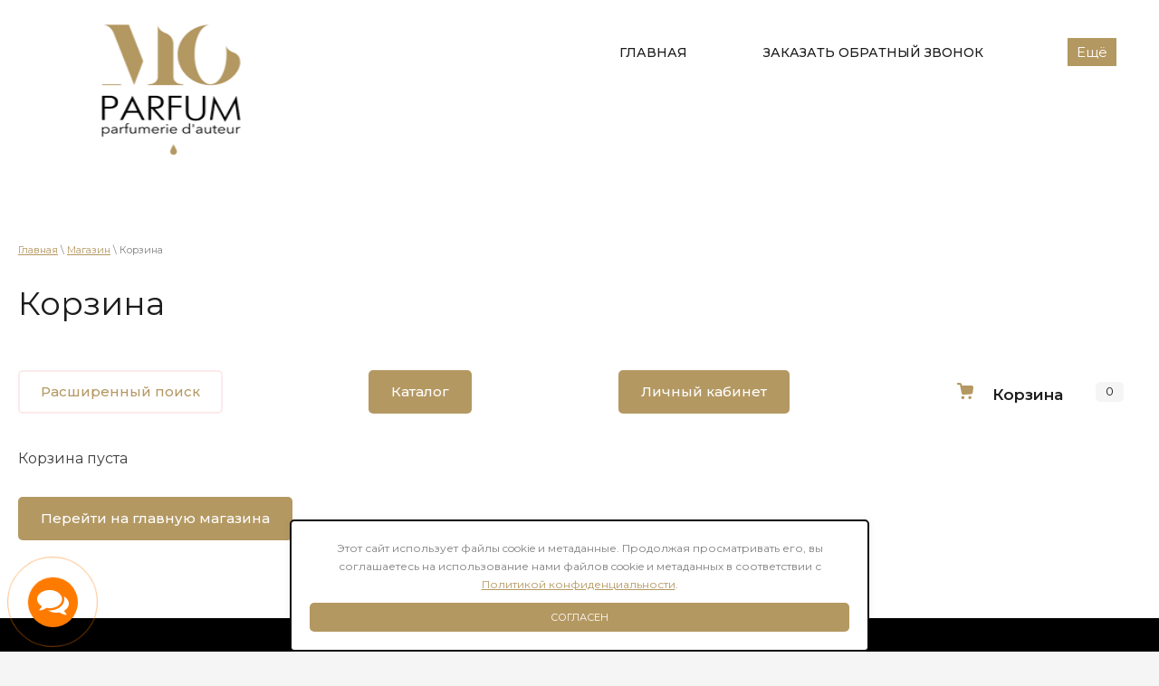

--- FILE ---
content_type: text/html; charset=utf-8
request_url: https://moparfum.com/magazin/cart
body_size: 10913
content:

	 <!doctype html>
 
<html lang="ru">
	 
	<head>
		 
		<meta charset="utf-8">
		 
		<meta name="robots" content="none"/>
		 <title>Магазин</title> 
		<meta name="description" content="Магазин">
		 
		<meta name="keywords" content="Магазин">
		 
		<meta name="SKYPE_TOOLBAR" content="SKYPE_TOOLBAR_PARSER_COMPATIBLE">
		<meta name="viewport" content="width=device-width, height=device-height, initial-scale=1.0, maximum-scale=1.0, user-scalable=no">
		 
		<meta name="msapplication-tap-highlight" content="no"/>
		 
		<meta name="format-detection" content="telephone=no">
		 
		<meta http-equiv="x-rim-auto-match" content="none">
		  
		<link rel="stylesheet" href="/g/css/styles_articles_tpl.css">
		 
		<link rel="stylesheet" href="/t/v1366/images/css/styles.css">
		 
		<link rel="stylesheet" href="/t/v1366/images/css/designblock.scss.css">
		 
		<link rel="stylesheet" href="/t/v1366/images/css/s3_styles.scss.css">
		
		<link rel="stylesheet" href="/t/images/css/opn_style.scss.css">
		 
		<script src="/g/libs/jquery/1.10.2/jquery.min.js"></script>
		 
		<script src="/g/s3/misc/adaptiveimage/1.0.0/adaptiveimage.js"></script>
		 <link rel='stylesheet' type='text/css' href='/shared/highslide-4.1.13/highslide.min.css'/>
<script type='text/javascript' src='/shared/highslide-4.1.13/highslide-full.packed.js'></script>
<script type='text/javascript'>
hs.graphicsDir = '/shared/highslide-4.1.13/graphics/';
hs.outlineType = null;
hs.showCredits = false;
hs.lang={cssDirection:'ltr',loadingText:'Загрузка...',loadingTitle:'Кликните чтобы отменить',focusTitle:'Нажмите чтобы перенести вперёд',fullExpandTitle:'Увеличить',fullExpandText:'Полноэкранный',previousText:'Предыдущий',previousTitle:'Назад (стрелка влево)',nextText:'Далее',nextTitle:'Далее (стрелка вправо)',moveTitle:'Передвинуть',moveText:'Передвинуть',closeText:'Закрыть',closeTitle:'Закрыть (Esc)',resizeTitle:'Восстановить размер',playText:'Слайд-шоу',playTitle:'Слайд-шоу (пробел)',pauseText:'Пауза',pauseTitle:'Приостановить слайд-шоу (пробел)',number:'Изображение %1/%2',restoreTitle:'Нажмите чтобы посмотреть картинку, используйте мышь для перетаскивания. Используйте клавиши вперёд и назад'};</script>

            <!-- 46b9544ffa2e5e73c3c971fe2ede35a5 -->
            <script src='/shared/s3/js/lang/ru.js'></script>
            <script src='/shared/s3/js/common.min.js'></script>
        <link rel='stylesheet' type='text/css' href='/shared/s3/css/calendar.css' /><link rel="icon" href="/favicon.ico" type="image/vnd.microsoft.icon">

<!--s3_require-->
<link rel="stylesheet" href="/g/basestyle/1.0.1/user/user.css" type="text/css"/>
<link rel="stylesheet" href="/g/basestyle/1.0.1/user/user.blue.css" type="text/css"/>
<script type="text/javascript" src="/g/basestyle/1.0.1/user/user.js" async></script>
<!--/s3_require-->

<link rel='stylesheet' type='text/css' href='/t/images/__csspatch/5/patch.css'/>
 
		<script type="text/javascript" src="/t/v1366/images/js/main.js"></script>
		
		<link rel="stylesheet" href="/t/v1366/images/css/site.addons.less.css">
		<link rel="stylesheet" href="/t/images/css/policy.scss.css">
		<script src="/t/images/js/policy.js"></script>
		<link rel="stylesheet" href="/t/images/css/dop_lp.css">
		<link rel="stylesheet" href="https://maxcdn.bootstrapcdn.com/font-awesome/4.7.0/css/font-awesome.min.css">

		
		<!-- Shop init -->
			
		
		
		
			<link rel="stylesheet" type="text/css" href="/g/shop2v2/default/css/theme.less.css">		
			<script type="text/javascript" src="/g/printme.js"></script>
		<script type="text/javascript" src="/g/shop2v2/default/js/tpl.js"></script>
		<script type="text/javascript" src="/g/shop2v2/default/js/baron.min.js"></script>
		
			<script type="text/javascript" src="/g/shop2v2/default/js/shop2.2.js"></script>
		
	<script type="text/javascript">shop2.init({"productRefs": [],"apiHash": {"getPromoProducts":"791ff1a762426ab0000182b3a0981291","deliveryCalc":"f02bea15c5fea284748f78e92f659632","calc":"f02bea15c5fea284748f78e92f659632","cartUpdate":"043f689ac1fa0856aa77a4df9ee35fc5","up":"043f689ac1fa0856aa77a4df9ee35fc5","cartRemoveItem":"e08d733c43c3d0ce5d092aa18f0b590d","del":"e08d733c43c3d0ce5d092aa18f0b590d","cartAddCoupon":"cc6ae1e206edd657847b3cfebd5bd4d1","coupon_add":"cc6ae1e206edd657847b3cfebd5bd4d1","cartRemoveCoupon":"20ae131e2b57fdbb67249989721f6018","coupon_del":"20ae131e2b57fdbb67249989721f6018","getSearchMatches":"2e3b21fc9fa7a34c54e00c40d36f2324","getFolderCustomFields":"458a1acdc6e60b338327b29f49e91c40","getProductListItem":"3d8798569659e14273125c051a34f05b","cartAddItem":"ef1d62cc9713cc83b65eae7b82462773","printOrder":"09881c67331f489ae06dda05585e46ed","cancelOrder":"78ef21fdde77436808490fc4c7c09554","cancelOrderNotify":"4c9aff5bfa60ae36cc1d07e596dbbf8c","repeatOrder":"af106669811e8a443f93c9915d238878","paymentMethods":"340654d0b09eb79f0e12be2d0632311c","compare":"6ad48c7f8492213844bcf92e636e9a7f"},"hash": {"cart":"5172b7d6d11d2be8ad3958ac8b0673f3"},"verId": 2779365,"mode": "cart","step": "","uri": "/magazin","IMAGES_DIR": "/d/","my": {"gr_show_nav_btns":true,"show_sections":false,"buy_alias":"\u041a\u0443\u043f\u0438\u0442\u044c","search_form_btn":"\u041d\u0430\u0439\u0442\u0438","gr_filter_sorting_by":"\u0421\u043e\u0440\u0442\u0438\u0440\u043e\u0432\u0430\u0442\u044c \u043f\u043e","gr_by_price_asc":"\u0426\u0435\u043d\u0435 (\u0432\u043e\u0437\u0440\u0430\u0441\u0442\u0430\u043d\u0438\u044e)","gr_by_price_desc":"\u0426\u0435\u043d\u0435 (\u0443\u0431\u044b\u0432\u0430\u043d\u0438\u044e)","gr_by_name_asc":"\u041d\u0430\u0437\u0432\u0430\u043d\u0438\u044e \u043e\u0442 \u0410","gr_by_name_desc":"\u041d\u0430\u0437\u0432\u0430\u043d\u0438\u044e \u043e\u0442 \u042f","buy_mod":true,"buy_kind":true,"gr_hide_no_amount_rating":true,"on_shop2_btn":true,"gr_auth_placeholder":true,"gr_cart_preview_order":"\u041e\u0444\u043e\u0440\u043c\u0438\u0442\u044c","gr_show_collcetions_amount":true,"gr_kinds_slider":true,"gr_cart_titles":true,"gr_filter_remodal":true,"gr_filter_range_slider":true,"gr_search_range_slider":true,"gr_login_placeholered":true,"gr_add_to_compare_text":"\u0421\u0440\u0430\u0432\u043d\u0438\u0442\u044c","gr_search_form_title":"\u0420\u0430\u0441\u0448\u0438\u0440\u0435\u043d\u043d\u044b\u0439 \u043f\u043e\u0438\u0441\u043a","gr_filter_reset_text":"\u041e\u0447\u0438\u0441\u0442\u0438\u0442\u044c","gr_filter_max_count":"6","gr_filter_select_btn":"\u0415\u0449\u0435","gr_show_more_btn_class":" ","gr_only_filter_result":true,"gr_result_wrap":true,"gr_filter_fount":"\u0422\u043e\u0432\u0430\u0440\u043e\u0432 \u043d\u0430\u0439\u0434\u0435\u043d\u043e:","gr_view_class":" view_click view_opened view-1","gr_folder_items":true,"gr_pagelist_only_icons":true,"gr_h1_in_column":true,"gr_vendor_in_thumbs":true,"gr_tabs_unwrapped":true,"gr_show_titles":true,"gr_hide_list_params":true,"gr_cart_auth_remodal":true,"gr_coupon_remodal":true,"gr_cart_reg_placeholder":true,"gr_options_more_btn":"\u0415\u0449\u0435","gr_cart_total_title":"\u0420\u0430\u0441\u0447\u0435\u0442","gr_show_options_text":"\u0412\u0441\u0435 \u043f\u0430\u0440\u0430\u043c\u0435\u0442\u0440\u044b","gr_cart_show_options_text":"\u0412\u0441\u0435 \u043f\u0430\u0440\u0430\u043c\u0435\u0442\u0440\u044b","gr_pluso_title":"\u041f\u043e\u0434\u0435\u043b\u0438\u0442\u044c\u0441\u044f","gr_to_compare_text":"\u0421\u0440\u0430\u0432\u043d\u0438\u0442\u044c","gr_compare_class":" ","hide_article_if_blank":true,"hide_share":true},"shop2_cart_order_payments": 5,"cf_margin_price_enabled": 0,"maps_yandex_key":"","maps_google_key":""});</script>
<style type="text/css">.product-item-thumb {width: 450px;}.product-item-thumb .product-image, .product-item-simple .product-image {height: 450px;width: 450px;}.product-item-thumb .product-amount .amount-title {width: 354px;}.product-item-thumb .product-price {width: 400px;}.shop2-product .product-side-l {width: 450px;}.shop2-product .product-image {height: 450px;width: 450px;}.shop2-product .product-thumbnails li {width: 140px;height: 140px;}</style>
<!-- Shop init -->

<!-- Custom styles -->
<link rel="stylesheet" href="/g/libs/jqueryui/datepicker-and-slider/css/jquery-ui.css">
<link rel="stylesheet" href="/g/libs/lightgallery/v1.2.19/lightgallery.css">
<link rel="stylesheet" href="/g/libs/remodal/css/remodal.css">
<link rel="stylesheet" href="/g/libs/remodal/css/remodal-default-theme.css">
<!-- Custom styles -->

<!-- Custom js -->
<script src="/g/libs/jquery-responsive-tabs/1.6.3/jquery.responsiveTabs.min.js" charset="utf-8"></script>
<script src="/g/libs/jquery-match-height/0.7.2/jquery.matchHeight.min.js" charset="utf-8"></script>
<script src="/g/libs/jqueryui/datepicker-and-slider/js/jquery-ui.min.js" charset="utf-8"></script>
<script src="/g/libs/jqueryui/touch_punch/jquery.ui.touch_punch.min.js" charset="utf-8"></script>
<script src="//cdn.jsdelivr.net/npm/jquery-columnizer@1.6.3/src/jquery.columnizer.min.js"></script>
<script src="/g/libs/lightgallery/v1.2.19/lightgallery.js" charset="utf-8"></script>
<script src="/g/libs/jquery-slick/1.9.0/slick.min.js" charset="utf-8"></script>
<script src="/g/libs/remodal/js/remodal.js" charset="utf-8"></script>

<!-- Custom js -->

<!-- Site js -->
<script src="/g/s3/misc/form/shop-form/shop-form-minimal.js" charset="utf-8"></script>
<script src="/g/templates/shop2/2.111.2/js/plugins.js" charset="utf-8"></script>

<!-- Site js -->
<link rel="stylesheet" href="/t/v1366/images/css/theme0.scss.css">
<link rel="stylesheet" href="/t/v1366/images/css/site_styles.scss.css">
<!-- Site js -->

<script src="/t/images/main_local.js" charset="utf-8"></script>


<script>
	$(function(){
		$('.shop-view.view-1 .shop-view__item.pricelist.active-view').trigger('click')
	})
</script>
		
		  
		<!--[if lt IE 10]> <script src="/g/libs/ie9-svg-gradient/0.0.1/ie9-svg-gradient.min.js"></script> <script src="/g/libs/jquery-placeholder/2.0.7/jquery.placeholder.min.js"></script> <script src="/g/libs/jquery-textshadow/0.0.1/jquery.textshadow.min.js"></script> <script src="/g/s3/misc/ie/0.0.1/ie.js"></script> <![endif]-->
		<!--[if lt IE 9]> <script src="/g/libs/html5shiv/html5.js"></script> <![endif]-->
		   
	</head>
	 
	<body>
		 
		<div class="wrapper editorElement layer-type-wrapper" >
			  <div class="side-panel side-panel-37 widget-type-side_panel editorElement layer-type-widget widget-27" data-layers="['widget-3':['tablet-landscape':'inSide','tablet-portrait':'inSide','mobile-landscape':'inSide','mobile-portrait':'inSide']]" data-phantom="1" data-position="right">
	<div class="side-panel-top">
		<div class="side-panel-button">
			<span class="side-panel-button-icon">
				<span class="side-panel-button-icon-line"></span>
				<span class="side-panel-button-icon-line"></span>
				<span class="side-panel-button-icon-line"></span>
			</span>
		</div>
		<div class="side-panel-top-inner" ></div>
	</div>
	<div class="side-panel-mask"></div>
	<div class="side-panel-content">
		<div class="side-panel-close"></div>		<div class="side-panel-content-inner"></div>
	</div>
</div>   
			<div class="editorElement layer-type-block ui-droppable block-8" >
				<div class="editorElement layer-type-block ui-droppable block-2" >
					<div class="layout column layout_3" >
						<div class="site-name-3 widget-2 widget-type-site_name editorElement layer-type-widget">
							<a href="http://moparfum.com" >                     <div class="sn-wrap"> 							    <div class="sn-logo">
							        <img style="width: 160px; height: 150px;" src="/thumb/2/1yIL0_V6e7AHI45Kc7fppg/160r150/d/mo-parfum-parfumerie-dauteur.png" alt="">
							    </div>
							     							</div>
							</a>
				</div>
			</div>
			<div class="layout column layout_4" >
				<div class="widget-3 horizontal menu-4 wm-widget-menu widget-type-menu_horizontal editorElement layer-type-widget" data-screen-button="more" data-responsive-tl="button" data-responsive-tp="button" data-responsive-ml="columned" data-more-text="Ещё" data-child-icons="0">
					 
					<div class="menu-button">
						Меню
					</div>
					 
					<div class="menu-scroll">
						   <ul><li class="menu-item"><a href="/" ><span class="menu-item-text">Главная</span></a></li><li class="menu-item"><a href="/zakazat-obratnyj-zvonok" ><span class="menu-item-text">Заказать обратный звонок</span></a></li><li class="menu-item"><a href="/bois-dbeaute" ><span class="menu-item-text">BOIS D’BEAUTE</span></a></li><li class="menu-item"><a href="/o-brende" ><span class="menu-item-text">О Бренде</span></a></li><li class="menu-item"><a href="/about" ><span class="menu-item-text">О компании</span></a></li><li class="menu-item"><a href="/novosti" ><span class="menu-item-text">Новости</span></a></li><li class="menu-item"><a href="/aromaty" ><span class="menu-item-text">Ароматы</span></a></li><li class="menu-item"><a href="/chakrorollery" ><span class="menu-item-text">Чакророллеры</span></a></li><li class="menu-item"><a href="/interernye-aromaty" ><span class="menu-item-text">Интерьерные Ароматы</span></a></li><li class="menu-item"><a href="/sozdanie-aromata" ><span class="menu-item-text">Создание Аромата</span></a></li><li class="menu-item"><a href="/semejnyj-aromat" ><span class="menu-item-text">Семейный Аромат</span></a></li><li class="menu-item"><a href="/dlya-svadby" ><span class="menu-item-text">Для Свадьбы</span></a></li><li class="menu-item"><a href="/aromauslugi" ><span class="menu-item-text">Аромауслуги</span></a></li><li class="menu-item"><a href="/esteticheskij-kouching" ><span class="menu-item-text">ЭСТЕТИЧЕСКИЙ КОУЧИНГ</span></a></li><li class="menu-item"><a href="/chenneling" ><span class="menu-item-text">Ченнелинг</span></a></li><li class="menu-item"><a href="/master-klassy-2" ><span class="menu-item-text">Мастер-классы</span></a></li><li class="menu-item"><a href="/new-avtorskij-kurs-5-osnov-izobiliya1" ><span class="menu-item-text">NEW Авторский курс «5 Основ ИЗОБИЛИЯ»</span></a></li><li class="menu-item"><a href="/obuchenie-aromaakademiya" ><span class="menu-item-text">Обучение-АромаАкадемия</span></a></li><li class="opened active menu-item"><a href="/magazin" ><span class="menu-item-text">Магазин</span></a></li><li class="menu-item"><a href="/kontakty" ><span class="menu-item-text">Контакты</span></a></li><li class="menu-item"><a href="/napishite-nam" ><span class="menu-item-text">Напишите нам</span></a></li><li class="menu-item"><a href="/otzyvy-o-nas" ><span class="menu-item-text">Отзывы о нас</span></a></li><li class="menu-item"><a href="/search" ><span class="menu-item-text">Поиск по сайту</span></a></li><li class="menu-item"><a href="/pravila-oplaty-i-bezopasnost-platezhej" ><span class="menu-item-text">Правила оплаты и безопасность платежей. Доставка</span></a></li><li class="menu-item"><a href="/thanks"  target="_blank"><span class="menu-item-text">Сказать спасибо</span></a></li></ul> 
					</div>
					 
				</div>
			</div>
		</div>
	</div>
	<div class="editorElement layer-type-block ui-droppable block-24" >
		<div class="editorElement layer-type-block ui-droppable block-25" >
			<div class="editorElement layer-type-block ui-droppable block-26" >
				 
<div class="widget-37 path widget-type-path editorElement layer-type-widget" data-url="/magazin"><a href="/">Главная</a> \ <a href="/magazin">Магазин</a> \ Корзина</div> 
				<h1 class="h1 widget-38 widget-type-h1 editorElement layer-type-widget">
					Корзина
				</h1>
				<article class="content-56 content widget-36 widget-type-content editorElement layer-type-widget">
										<div class="header_blocks block_padding">
			
	<div class="remodal" data-remodal-id="cart-preview" role="dialog" data-remodal-options="hashTracking: false">
        <button data-remodal-action="close" class="remodal-close-btn gr-icon-btn">
            <span>Закрыть</span>
        </button>
        <div class="cart-popup-container"></div>
    </div>
    
	<div class="remodal" data-remodal-id="m-search-1" role="dialog" data-remodal-options="hashTracking: false">
        <button data-remodal-action="close" class="remodal-close-btn gr-icon-btn">
            <span>Закрыть</span>
        </button>
			
	
<div class="shop2-block search-form">
	<div class="search-form__inner">
		<div class="search-form__header">Расширенный поиск</div>
		<div class="search-rows">
			<form action="/magazin/search" enctype="multipart/form-data">
				<input type="hidden" name="sort_by" value=""/>
				
									<div class="search-rows__row gr-field-style">
						<div class="row-title field-title">Цена (руб.):</div>
						<div class="row-body">
							<label class="input-from">
								<input name="s[price][min]" type="text" size="5" class="small" value=""  data-range_min="0" />
							</label>
							<label class="input-to">
								<input name="s[price][max]" type="text" size="5" class="small" value=""  data-range_max="200000" />
							</label>
							                                <div class="input_range_slider"></div>
                            						</div>
					</div>
				
									<div class="search-rows__row gr-field-style">
						<label class="row-title field-title" for="shop2-name">Название:</label>
						<div class="row-body">
							<input type="text" name="s[name]" size="20" id="shop2-name" value="" />
						</div>
					</div>
				
									<div class="search-rows__row gr-field-style">
						<label class="row-title field-title" for="shop2-article">Артикул:</label>
						<div class="row-body">
							<input type="text" name="s[article]" id="shop2-article" value="" />
						</div>
					</div>
				
									<div class="search-rows__row gr-field-style">
						<label class="row-title field-title" for="shop2-text">Текст:</label>
						<div class="row-body">
							<input type="text" name="search_text" size="20" id="shop2-text"  value="" />
						</div>
					</div>
				
				
									<div class="search-rows__row gr-field-style">
						<div class="row-title field-title">Выберите категорию:</div>
						<div class="row-body">
							<select name="s[folder_id]" id="s[folder_id]">
								<option value="">Все</option>
																																												<option value="55799904" >
											 Интерьерные ароматы
										</option>
																																				<option value="55978704" >
											 Ароматы
										</option>
																																				<option value="114581504" >
											 Сертификаты
										</option>
																																				<option value="111385704" >
											 Коллекция для дома: флаконы для духов из ХРУСТАЛЯ/МУРАНСКОГО СТЕКЛА
										</option>
																																				<option value="118403904" >
											 Аксессуары:Коллекция Атомайзеров
										</option>
																																				<option value="78752507" >
											 Чакрароллеры
										</option>
																								</select>
						</div>
					</div>

					<div id="shop2_search_custom_fields"></div>
								
								
				
														    <div class="search-rows__row gr-field-style">
					        <div class="row-title field-title">Новинка:</div>
					        <div class="row-body">
					            					            <select name="s[flags][2]">
						            <option value="">Все</option>
						            <option value="1">да</option>
						            <option value="0">нет</option>
						        </select>
					        </div>
					    </div>
			    															    <div class="search-rows__row gr-field-style">
					        <div class="row-title field-title">Спецпредложение:</div>
					        <div class="row-body">
					            					            <select name="s[flags][1]">
						            <option value="">Все</option>
						            <option value="1">да</option>
						            <option value="0">нет</option>
						        </select>
					        </div>
					    </div>
			    															    <div class="search-rows__row gr-field-style">
					        <div class="row-title field-title">TOP:</div>
					        <div class="row-body">
					            					            <select name="s[flags][448304]">
						            <option value="">Все</option>
						            <option value="1">да</option>
						            <option value="0">нет</option>
						        </select>
					        </div>
					    </div>
			    															    <div class="search-rows__row gr-field-style">
					        <div class="row-title field-title">PREMIUM:</div>
					        <div class="row-body">
					            					            <select name="s[flags][459104]">
						            <option value="">Все</option>
						            <option value="1">да</option>
						            <option value="0">нет</option>
						        </select>
					        </div>
					    </div>
			    															    <div class="search-rows__row gr-field-style">
					        <div class="row-title field-title">EXCLUSIVE:</div>
					        <div class="row-body">
					            					            <select name="s[flags][459304]">
						            <option value="">Все</option>
						            <option value="1">да</option>
						            <option value="0">нет</option>
						        </select>
					        </div>
					    </div>
			    									
				

									<div class="search-rows__row gr-field-style">
						<div class="row-title field-title">Результатов на странице:</div>
						<div class="row-body">
							<select name="s[products_per_page]">
																																		<option value="5">5</option>
																										<option value="20">20</option>
																										<option value="35">35</option>
																										<option value="50">50</option>
																										<option value="65">65</option>
																										<option value="80">80</option>
																										<option value="95">95</option>
															</select>
						</div>
					</div>
				
				<div class="search-rows__btn">
					<button type="submit" class="search-btn gr-button-1">Поиск</button>
				</div>
			<re-captcha data-captcha="recaptcha"
     data-name="captcha"
     data-sitekey="6LfLhZ0UAAAAAEB4sGlu_2uKR2xqUQpOMdxygQnA"
     data-lang="ru"
     data-rsize="invisible"
     data-type="image"
     data-theme="light"></re-captcha></form>
		</div>
	</div>
</div><!-- Search Form -->    </div>
    
    <button class="gr-button-3" data-remodal-target="m-search-1">Расширенный поиск</button>
    
    <div class="fixed-panel__btn gr-button-1" data-remodal-target="fixed-folders">Каталог</div>
    <div class="fixed-panel__btn gr-button-1" data-remodal-target="login-popup">Личный кабинет</div>
    
			<div class="cart-block cart_block_container block_event">
		<a href="/magazin/cart">&nbsp;</a>
		<div class="cart-block__text">Корзина</div>
		
		<div class="cart-block__amount cart_amount_block">0</div>
	</div> <!-- .cart-block -->
	
	<div class="remodal" data-remodal-id="login-popup" role="dialog" data-remodal-options="hashTracking: false">
			        <button data-remodal-action="close" class="remodal-close-btn gr-icon-btn">
			            <span>Закрыть</span>
			        </button>
			        <div class="shop2-block login-form ">
	<div class="login-form__inner">
		<div class="login-form__header">
			Кабинет
		</div>
		<div class="login-form__body">
			
				<form method="post" action="/user">
					<input type="hidden" name="mode" value="login" />

					<div class="login-form__row login gr-field-style">
												<input placeholder="Логин" type="text" name="login" id="login" tabindex="1" value="" />
					</div>
					<div class="login-form__row gr-field-style">
												<input placeholder="Пароль" type="password" name="password" id="password" tabindex="2" value="" />
					</div>

					<div class="login-btns">
												<div class="login-btns__enter">
													<button type="submit" class="gr-button-1" tabindex="3">Войти</button>
												</div>
																		<div class="login-btns__links">
													<a href="/user/forgot_password" class="forgot_btn">Забыли пароль?</a>
															<br/>
														<a href="/user/register" class="register_btn">Регистрация</a>
												</div>
											</div>
				<re-captcha data-captcha="recaptcha"
     data-name="captcha"
     data-sitekey="6LfLhZ0UAAAAAEB4sGlu_2uKR2xqUQpOMdxygQnA"
     data-lang="ru"
     data-rsize="invisible"
     data-type="image"
     data-theme="light"></re-captcha></form>
				
									<div class="g-auth__row g-auth__social-min">
												



				
						<div class="g-form-field__title"><b>Также Вы можете войти через:</b></div>
			<div class="g-social">
																												<div class="g-social__row">
								<a href="/users/hauth/start/vkontakte?return_url=/magazin/cart" class="g-social__item g-social__item--vk-large" rel="nofollow">Vkontakte</a>
							</div>
																																						<!--noindex-->
							<a href="/users/hauth/start/yandex?return_url=/magazin/cart" class="g-social__item g-social__item--ya" rel="nofollow">Yandex</a>
						<!--/noindex-->
																
			</div>
			
		
	
			<div class="g-auth__personal-note">
									
			
							Я выражаю <a href="/user/agreement" target="_blank">согласие на передачу и обработку персональных данных</a> в соответствии с <a href="/user/policy" target="_blank">политикой конфиденциальности</a>
					</div>
						</div>
				
			
		</div>
	</div>
</div>			    </div>
	
</div>

<div class="remodal fixed-folders-wrap" data-remodal-id="fixed-folders" role="dialog" data-remodal-options="hashTracking: false">
	<button data-remodal-action="close" class="gr-icon-btn remodal-close-btn"><span>Закрыть</span></button>
	<div class="fixed-folders-title">Каталог</div>
	
	
	<ul class="shop2-folders remove_class-columnize menu-default">
					         		         		         		         		    		         		              		              		                   <li class="firstlevel"><a href="/magazin/folder/interernye-aromaty"><span>Интерьерные ароматы</span></a>
		              		         		         		         		         		    		         		              		                   		                        </li>
		                        		                   		              		              		                   <li class="firstlevel"><a href="/magazin/folder/aromaty"><span>Ароматы</span></a>
		              		         		         		         		         		    		         		              		                   		                        </li>
		                        		                   		              		              		                   <li class="firstlevel"><a href="/magazin/folder/sertifikaty"><span>Сертификаты</span></a>
		              		         		         		         		         		    		         		              		                   		                        </li>
		                        		                   		              		              		                   <li class="firstlevel"><a href="/magazin/folder/hrustalnye-flakony-dlya-parfyuma"><span>Коллекция для дома: флаконы для духов из ХРУСТАЛЯ/МУРАНСКОГО СТЕКЛА</span></a>
		              		         		         		         		         		    		         		              		                   		                        </li>
		                        		                   		              		              		                   <li class="firstlevel"><a href="/magazin/folder/aksessuary-kollekciya-atomajzerov"><span>Аксессуары:Коллекция Атомайзеров</span></a>
		              		         		         		         		         		    		         		              		                   		                        </li>
		                        		                   		              		              		                   <li class="firstlevel"><a href="/magazin/folder/chakrarollery"><span>Чакрароллеры</span></a>
		              		         		         		         		         		    		    		    </li>
		</ul>
</div> <!-- .fixed-folders -->						
	<div class="shop2-cookies-disabled shop2-warning hide"></div>
	
	
	
				
				

	<p>Корзина пуста<br><br><a class="shop2-btn" href="/magazin">Перейти на главную магазина</a></p>

	


		
		
	</article>
			</div>
		</div>
	</div>
	<div class="editorElement layer-type-block ui-droppable block-12" >
		<div class="editorElement layer-type-block ui-droppable block-13" >
			<div class="layout layout_center not-columned layout_center_28_id_30_0" >
				              <div class="up-30 widget-17 up_button widget-type-button_up editorElement layer-type-widget" data-speed="600">
			<div class="icon"></div>
				<div class="title">Наверх</div>
	</div>          
			</div>
			<div class="widget-16 horizontal menu-29 wm-widget-menu widget-type-menu_horizontal editorElement layer-type-widget" data-screen-button="none" data-responsive-tl="button" data-responsive-tp="button" data-responsive-ml="columned" data-more-text="..." data-child-icons="0">
				 
				<div class="menu-button">
					Меню
				</div>
				 
				<div class="menu-scroll">
					   <ul><li class="menu-item"><a href="/" ><span class="menu-item-text">Главная</span></a></li><li class="menu-item"><a href="/zakazat-obratnyj-zvonok" ><span class="menu-item-text">Заказать обратный звонок</span></a></li><li class="menu-item"><a href="/bois-dbeaute" ><span class="menu-item-text">BOIS D’BEAUTE</span></a></li><li class="menu-item"><a href="/o-brende" ><span class="menu-item-text">О Бренде</span></a></li><li class="menu-item"><a href="/about" ><span class="menu-item-text">О компании</span></a></li><li class="menu-item"><a href="/novosti" ><span class="menu-item-text">Новости</span></a></li><li class="menu-item"><a href="/aromaty" ><span class="menu-item-text">Ароматы</span></a></li><li class="menu-item"><a href="/chakrorollery" ><span class="menu-item-text">Чакророллеры</span></a></li><li class="menu-item"><a href="/interernye-aromaty" ><span class="menu-item-text">Интерьерные Ароматы</span></a></li><li class="menu-item"><a href="/sozdanie-aromata" ><span class="menu-item-text">Создание Аромата</span></a></li><li class="menu-item"><a href="/semejnyj-aromat" ><span class="menu-item-text">Семейный Аромат</span></a></li><li class="menu-item"><a href="/dlya-svadby" ><span class="menu-item-text">Для Свадьбы</span></a></li><li class="menu-item"><a href="/aromauslugi" ><span class="menu-item-text">Аромауслуги</span></a></li><li class="menu-item"><a href="/esteticheskij-kouching" ><span class="menu-item-text">ЭСТЕТИЧЕСКИЙ КОУЧИНГ</span></a></li><li class="menu-item"><a href="/chenneling" ><span class="menu-item-text">Ченнелинг</span></a></li><li class="menu-item"><a href="/master-klassy-2" ><span class="menu-item-text">Мастер-классы</span></a></li><li class="menu-item"><a href="/new-avtorskij-kurs-5-osnov-izobiliya1" ><span class="menu-item-text">NEW Авторский курс «5 Основ ИЗОБИЛИЯ»</span></a></li><li class="menu-item"><a href="/obuchenie-aromaakademiya" ><span class="menu-item-text">Обучение-АромаАкадемия</span></a></li><li class="opened active menu-item"><a href="/magazin" ><span class="menu-item-text">Магазин</span></a></li><li class="menu-item"><a href="/kontakty" ><span class="menu-item-text">Контакты</span></a></li><li class="menu-item"><a href="/napishite-nam" ><span class="menu-item-text">Напишите нам</span></a></li><li class="menu-item"><a href="/otzyvy-o-nas" ><span class="menu-item-text">Отзывы о нас</span></a></li><li class="menu-item"><a href="/search" ><span class="menu-item-text">Поиск по сайту</span></a></li><li class="menu-item"><a href="/pravila-oplaty-i-bezopasnost-platezhej" ><span class="menu-item-text">Правила оплаты и безопасность платежей. Доставка</span></a></li><li class="menu-item"><a href="/thanks"  target="_blank"><span class="menu-item-text">Сказать спасибо</span></a></li></ul> 
				</div>
				 
			</div>
			<div class="widget-18 widgetsocial-31 widget-type-social_links editorElement layer-type-widget">
				 <div class="soc-header"><div class="align-elem">Следуйте за нами в соцсетях:</div></div><div class="soc-content">  <div class="soc-item telegram"><a href="https://t.me/MOPARFUM" class="soc" target="_blank"><span class="wg-soc-icon"></span></a></div><div class="soc-item whatsapp"><a href="https://api.whatsapp.com/send?phone=79213070844" class="soc" target="_blank"><span class="wg-soc-icon"></span></a></div><div class="soc-item ins"><a href="https://www.instagram.com/mo_parfum_/" class="soc" target="_blank"><span class="wg-soc-icon"></span></a></div></div>
</div>
</div>
<div class="editorElement layer-type-block ui-droppable block-14" >
	<div class="editorElement layer-type-block ui-droppable block-15" >
		<div class="layout column layout_35" >
			<div class="site-copyright widget-20 widget-type-site_copyright editorElement layer-type-widget">
				 
				<div class="align-elem">
 <p>&copy; moparfum, 2020&nbsp;</p>
				</div>
				 
			</div>
		</div>
		<div class="layout column layout_36" >
			<div class="site-counters widget-21 widget-type-site_counters editorElement layer-type-widget">
				 <!--LiveInternet counter--><a href="https://www.liveinternet.ru/click"
target="_blank"><img id="licnt88FA" width="88" height="31" style="border:0" 
title="LiveInternet: показано число просмотров за 24 часа, посетителей за 24 часа и за сегодня"
src="[data-uri]"
alt=""/></a><script>(function(d,s){d.getElementById("licnt88FA").src=
"https://counter.yadro.ru/hit?t12.1;r"+escape(d.referrer)+
((typeof(s)=="undefined")?"":";s"+s.width+"*"+s.height+"*"+
(s.colorDepth?s.colorDepth:s.pixelDepth))+";u"+escape(d.URL)+
";h"+escape(d.title.substring(0,150))+";"+Math.random()})
(document,screen)</script><!--/LiveInternet-->
<!--__INFO2026-01-19 00:44:51INFO__-->
 
			</div>
		</div>
		<div class="layout column layout_34" >
			  <div class="mega-copyright widget-19  widget-type-mega_copyright editorElement layer-type-widget"><span style='font-size:14px;' class='copyright'><!--noindex--> <span style="text-decoration:underline; cursor: pointer;" onclick="javascript:window.open('https://megagr'+'oup.ru/?utm_referrer='+location.hostname)" class="copyright"><img src="https://cp21.megagroup.ru/g/mlogo/25x25/grey/dark.png" alt="Мегагрупп.ру" style="vertical-align: middle;">Мегагрупп.ру</span> <!--/noindex--></span></div>  
		</div>
	</div>
</div>
</div>
</div>
<div class="cookies-warning cookies-block-js">
	<div class="cookies-warning__body">
		Этот сайт использует файлы cookie и метаданные. 
Продолжая просматривать его, вы соглашаетесь на использование нами файлов cookie и метаданных в соответствии 
с <a target="_blank" href="/politika-konfidencialnosti">Политикой конфиденциальности</a>.
		<div class="cookies-warning__close gr-button-5 cookies-close-js">
			согласен
		</div>
	</div>
</div>
<div class="messanger"><i class="fa fa-comments"></i>
<div class="messanger_in">
<a href="https://www.instagram.com/mo_parfum_/" target="_blank" title="Instagram" rel="noopener noreferrer" class="inst-button"><i class="fa fa-instagram" aria-hidden="true"></i></a>
<a href="https://api.whatsapp.com/send?phone=79213070844" target="_blank" title="Написать в Whatsapp" rel="noopener noreferrer" class="whatsapp-button"><i class="fa fa-whatsapp"></i></a>
<a href="https://t.me/MOPARFUM" target="_blank" title="Написать в Telegram" rel="noopener noreferrer"class="telegram-button"><i class="fa fa-telegram"></i></a>
<a href="tel:+79213070844" target="_blank" title="Позвонить" rel="noopener noreferrer" class="call-button"><i class="fa fa-phone"></i></a>
</div>
</div>
<link rel="stylesheet" href="/t/images/css/game.css">
<script type="text/javascript" src="/t/images/js/game.js"></script>

<!-- assets.bottom -->
<!-- </noscript></script></style> -->
<script src="/my/s3/js/site.min.js?1768462484" ></script>
<script src="https://cp.onicon.ru/loader/5fc73faab887eeb01d8b4577.js" data-auto async></script>
<script >/*<![CDATA[*/
var megacounter_key="7de71936fca2306db982af94b71d610c";
(function(d){
    var s = d.createElement("script");
    s.src = "//counter.megagroup.ru/loader.js?"+new Date().getTime();
    s.async = true;
    d.getElementsByTagName("head")[0].appendChild(s);
})(document);
/*]]>*/</script>
<script >/*<![CDATA[*/
$ite.start({"sid":2755829,"vid":2779365,"aid":3309652,"stid":4,"cp":21,"active":true,"domain":"moparfum.com","lang":"ru","trusted":false,"debug":false,"captcha":3,"onetap":[{"provider":"vkontakte","provider_id":"51977776","code_verifier":"YOmYM2chGMNxdzZFMNOl5ZEzjlDMMMTlwJ2GyYNjDhm"}]});
/*]]>*/</script>
<!-- /assets.bottom -->
</body>
 
</html>


--- FILE ---
content_type: text/css
request_url: https://moparfum.com/t/v1366/images/css/styles.css
body_size: 22052
content:
@import "fonts.css";
html{font-family:sans-serif;-ms-text-size-adjust:100%;-webkit-text-size-adjust:100%;}body{margin:0;background: #fff;-webkit-font-smoothing:antialiased;-moz-osx-font-smoothing:grayscale;}body::before{content:""; height: 1px; display: block; margin-top: -1px;}article,aside,details,figcaption,figure,footer,header,hgroup,main,menu,nav,section,summary{display:block}audio,canvas,progress,video{display:inline-block;vertical-align:baseline}audio:not([controls]){display:none;height:0}[hidden],template{display:none}a{background-color:transparent;color:inherit;}a:active,a:hover{outline:0}abbr[title]{border-bottom:1px dotted}b,strong{font-weight:bold}dfn{font-style:italic}h1{margin: 0; font-size: inherit; font-weight: inherit;}mark{background:#ff0;color:#000}small{font-size:80%}sub,sup{font-size:75%;line-height:0;position:relative;vertical-align:baseline}sup{top:-0.5em}sub{bottom:-0.25em}img{border:0}svg:not(:root){overflow:hidden}figure{margin:1em 40px}hr{box-sizing:content-box;height:0}pre{overflow:auto}code,kbd,pre,samp{font-family:monospace,monospace;font-size:1em}button,input,optgroup,select,textarea{color:#000;font:inherit;margin:0}button{overflow:visible}button,select{text-transform:none}button,html input[type="button"],input[type="reset"],input[type="submit"]{-webkit-appearance:button;cursor:pointer}button[disabled],html input[disabled]{cursor:default}button::-moz-focus-inner,input::-moz-focus-inner{border:0;padding:0}input{line-height:normal}input[type="checkbox"],input[type="radio"]{box-sizing:border-box;padding:0}input[type="number"]::-webkit-inner-spin-button,input[type="number"]::-webkit-outer-spin-button{height:auto}input[type="search"]{-webkit-appearance:textfield;box-sizing:content-box}input[type="search"]::-webkit-search-cancel-button,input[type="search"]::-webkit-search-decoration{-webkit-appearance:none}fieldset{border:1px solid silver;margin:0 2px;padding:.35em .625em .75em}legend{border:0;padding:0}textarea{overflow:auto}optgroup{font-weight:bold}table{border-collapse:collapse;border-spacing:0}
body.noscroll {overflow: hidden !important;}
.removed, .hidden { display: none !important;}
.editorElement, .layout {
	box-sizing: border-box;
	padding-top: .02px;
	padding-bottom: .02px;
}
.editorElement { word-wrap: break-word; overflow-wrap: break-word;}
.vertical-middle {white-space: nowrap;}
.vertical-middle>* {white-space: normal;display: inline-block;vertical-align: middle;}
.vertical-middle::after {height: 100%;width: 0;display: inline-block;vertical-align: middle;content: "";}
.wrapper {margin: 0 auto;height: auto !important;height: 100%;min-height: 100%;min-height: 100vh;overflow: hidden;max-width: 100%;}
.wrapper > * { max-width: 100%; }
.editorElement .removed+.delimiter, .editorElement .delimiter:first-child {display: none;}
.wm-input-default {border: none; background: none; padding: 0;}
/* tooltip */
@keyframes show_hide {
	0% { left:85%; opacity: 0; width: auto; height: auto; padding: 5px 10px; font-size: 12px;}
	20% { left: 100%; opacity: 1; width: auto; height: auto; padding: 5px 10px; font-size: 12px;}
	100% { left: 100%; opacity: 1; width: auto; height: auto; padding: 5px 10px; font-size: 12px;}
}
@keyframes show_hide_after {
	0% {width: 5px; height: 5px;}
	100% {width: 5px; height: 5px;}
}
/* tooltip for horizontal */
@keyframes horizontal_show_hide {
	0% { top:95%; opacity: 0; width: 100%; height: auto; padding: 5px 10px; font-size: 12px;}
	20% { top: 100%; opacity: 1; width: 100%; height: auto; padding: 5px 10px; font-size: 12px;}
	100% { top: 100%; opacity: 1; width: 100%; height: auto; padding: 5px 10px; font-size: 12px;}
}
.wm-tooltip {display: none;position: absolute;z-index:100;top: 100%;left: 0;background: #FBFDDD;color: #CA3841;padding: 5px 10px;border-radius: 3px;box-shadow: 1px 2px 3px rgba(0,0,0,.3); white-space: normal; box-sizing: border-box;}
.wm-tooltip::after {content: "";font-size: 0;background: inherit;width: 5px;height: 5px;position: absolute;top: 0;left: 50%;margin: -2px 0 0;box-shadow: 0 1px 0 rgba(0,0,0,.1), 0 2px 0 rgba(0,0,0,.1);transform: rotate(45deg);}
.error .wm-tooltip {display: block;padding: 0;font-size: 0;animation: horizontal_show_hide 4s;}
.error .wm-tooltip::after {left:50%; top:0; margin: -2px 0 0; box-shadow: 0 -1px 0 rgba(0,0,0,.1), 0 -2px 0 rgba(0,0,0,.1); width: 0;height: 0;animation: show_hide_after 4s;}
.horizontal_mode .wm-tooltip {top: 100%; left: 0; width: 100%; white-space: normal; margin: 5px 0 0; text-align: center;}
.horizontal_mode .wm-tooltip::after {left: 50%; top: 0; margin: -2px 0 0; box-shadow: 0 -1px 0 rgba(0,0,0,.1), 0 -2px 0 rgba(0,0,0,.1);}
.error .horizontal_mode .wm-tooltip, .horizontal_mode .error .wm-tooltip {animation: horizontal_show_hide 4s;}
@media all and (max-width: 960px) {
	.wm-tooltip {top: 100%; left: 0; width: 100%; white-space: normal; margin: 5px 0 0; text-align: center;}
	.wm-tooltip::after {left: 50%; top: 0; margin: -2px 0 0; box-shadow: 0 -1px 0 rgba(0,0,0,.1), 0 -2px 0 rgba(0,0,0,.1);}
	.error .wm-tooltip {animation: horizontal_show_hide 4s;}
}
table.table0 td, table.table1 td, table.table2 td, table.table2 th {
	padding:5px;
	border:1px solid #dedede;
	vertical-align:top;
}
table.table0 td { border:none; }
table.table2 th {
	padding:8px 5px;
	background:#eb3c3c;
	border:1px solid #dedede;
	font-weight:normal;
	text-align:left;
	color:#fff;
}
.for-mobile-view { overflow: auto; }
.side-panel,
.side-panel-button,
.side-panel-mask,
.side-panel-content { display: none;}

.align-elem{
	flex-grow:1;
	max-width:100%;
}

html.mobile div{
	background-attachment: scroll;
}

.ui-datepicker {font-size: 14px !important; z-index: 999999 !important;}
.wm-video {position: absolute; z-index: 0; top: 0; left: 0; right: 0; bottom: 0; overflow: hidden; width: 100%; height: 100%;}
.wm-video video {max-width: 100%; min-width: 100%; min-height: 100%; position: absolute; top: 50%; left: 50%; transform: translate(-50%, -50%);}
.wm-video.vertical video {max-width: none; max-height: 100%;}
body { background: #ffffff; font-family: Arial, Helvetica, sans-serif;}
.wrapper { position: relative; font-family: Arial, Helvetica, sans-serif; color: #000000; font-style: normal; line-height: 1.2; letter-spacing: 0; text-transform: none; text-decoration: none; font-size: 12px; display: block; -webkit-flex-direction: column; -moz-flex-direction: column; flex-direction: column;}
.block-24 { padding: 70px 20px; margin: 0; border: none; position: relative; top: 0; left: 0; width: auto; min-height: 0; background: #ffffff; z-index: 4; text-align: left; right: 0; -webkit-border-radius: none; -moz-border-radius: none; border-radius: none; display: block; -webkit-flex-direction: column; -moz-flex-direction: column; flex-direction: column; font-family: Montserrat, sans-serif; text-decoration: none;}
.block-25 { margin: 0 auto; position: relative; top: 0; left: 0; width: 1240px; min-height: 0; z-index: 1; display: block; -webkit-flex-direction: column; -moz-flex-direction: column; flex-direction: column; text-decoration: none; -webkit-justify-content: normal; -moz-justify-content: normal; justify-content: normal; max-width: 100%;}
.block-26 { margin: 0; position: relative; top: 0; left: 0; width: auto; min-height: 0; z-index: 2; text-align: center; display: block; -webkit-flex-direction: column; -moz-flex-direction: column; flex-direction: column; text-decoration: none; max-width: 100%; padding-left: 0; padding-right: 0; right: 0;}
.widget-36 { margin: 15px 0 0; position: relative; top: 0; left: 0; z-index: 3; text-align: left; color: rgba(28,28,28,0.85); font-size: 16px; line-height: 1.8; text-decoration: none; display: block; width: auto; right: 0;}
.content-preview { width: 200px; height: 100px; background: #ccc;}
.content-56 h2 { box-sizing: border-box; font-family: Montserrat, sans-serif; text-align: left; color: #1c1c1c; font-style: normal; font-size: 29px; line-height: 1.2; letter-spacing: 0; text-transform: none; text-decoration: none; font-weight: normal; margin-top: 15px; margin-bottom: 15px;}
.content-56 h3 { box-sizing: border-box; font-family: Montserrat, sans-serif; text-align: left; color: #1c1c1c; font-style: normal; font-size: 26px; line-height: 1.2; letter-spacing: 0; text-transform: none; text-decoration: none; font-weight: normal; margin-top: 15px; margin-bottom: 15px;}
.content-56 h4 { box-sizing: border-box; font-family: Montserrat, sans-serif; text-align: left; color: #1c1c1c; font-style: normal; font-size: 24px; line-height: 1.2; letter-spacing: 0; text-transform: none; text-decoration: none; font-weight: normal; margin-top: 15px; margin-bottom: 15px;}
.content-56 h5 { box-sizing: border-box; font-family: Montserrat, sans-serif; text-align: left; color: #1c1c1c; font-style: normal; font-size: 20px; line-height: 1.2; letter-spacing: 0; text-transform: none; text-decoration: none; font-weight: normal; margin-top: 20px; margin-bottom: 20px;}
.content-56 h6 { box-sizing: border-box; font-family: Montserrat, sans-serif; text-align: left; color: #1c1c1c; font-style: normal; font-size: 20px; line-height: 1.2; letter-spacing: 0; text-transform: none; text-decoration: none; font-weight: normal; margin-top: 15px; margin-right: 0; margin-bottom: 15px;}
.content-56 a { box-sizing: border-box; color: #75c9a3; /*font-size: 17px;*/ line-height: 1.2; text-decoration: underline;}
.content-56 a:hover, 
.content-56 a.hover, 
.content-56 a.active { text-decoration: none;}
.content-56 .pics-1 { display: -webkit-flex; display: flex; -webkit-justify-content: center; -moz-justify-content: center; justify-content: center; -webkit-align-items: flex-start; -moz-align-items: flex-start; align-items: flex-start; -webkit-flex-wrap: wrap; -moz-flex-wrap: wrap; flex-wrap: wrap;}
.content-56 .img-convert { margin: 5px; box-sizing: border-box; width: 960px; height: 100px; -webkit-justify-content: center; -moz-justify-content: center; justify-content: center; -webkit-align-items: center; -moz-align-items: center; align-items: center; text-align: center; display: -webkit-inline-flex; display: inline-flex; overflow: hidden;}
.content-56 .pics-1 img { margin: 5px; box-sizing: content-box; width: auto; height: auto; max-width: 100%;}
.content-56 .pics-2 img { margin: 5px; box-sizing: content-box; width: auto; height: auto; max-width: 100%;}
.content-56 .pics-2 { display: -webkit-flex; display: flex; -webkit-justify-content: center; -moz-justify-content: center; justify-content: center; -webkit-align-items: flex-start; -moz-align-items: flex-start; align-items: flex-start; -webkit-flex-wrap: wrap; -moz-flex-wrap: wrap; flex-wrap: wrap;}
.widget-37 { margin: 0; position: relative; top: 0; left: 0; z-index: 2; text-align: left; color: #828282; font-size: 11px; text-decoration: none; box-sizing: border-box; width: auto; right: 0; min-height: 21px; max-width: 100%;}
.path a { box-sizing: border-box; color: #75c9a3; text-decoration: underline;}
.path a:hover, 
.path a.hover, 
.path a.active { text-decoration: none;}
.path-separator { margin: 0 5px; box-sizing: border-box; display: inline-block; width: 12px; min-height: 12px; text-align: center;}
.widget-38 { margin: 22px 0 0; border: none; position: relative; top: 0; left: 0; z-index: 1; text-align: left; color: #1c1c1c; font-size: 36px; text-decoration: none; box-sizing: border-box; font-weight: normal; width: auto; right: 0; padding-bottom: 0.02px; -webkit-border-radius: none; -moz-border-radius: none; border-radius: none;}
h2 { box-sizing: border-box; font-size: 29px; margin-top: 15px; margin-bottom: 15px; font-weight: normal; font-style: normal; text-align: left; font-family: Montserrat, sans-serif; color: #1c1c1c;}
h3 { box-sizing: border-box; font-size: 26px; margin-top: 15px; margin-bottom: 15px; font-weight: normal; font-style: normal; text-align: left; font-family: Montserrat, sans-serif; color: #1c1c1c;}
h4 { box-sizing: border-box; font-size: 24px; margin-top: 15px; margin-bottom: 15px; font-weight: normal; font-style: normal; text-align: left; font-family: Montserrat, sans-serif; color: #1c1c1c;}
h58 { box-sizing: border-box; font-size: 16px; margin-top: 15px; margin-bottom: 15px; font-weight: 600;}
h6 { box-sizing: border-box; font-size: 20px; margin-top: 15px; margin-bottom: 15px; font-weight: normal; font-style: normal; text-align: left; font-family: Montserrat, sans-serif; color: #1c1c1c;}
.block-8 { margin: 0; position: relative; top: 0; left: 0; width: auto; min-height: 0; max-width: 100%; z-index: 3; text-align: left; display: block; -webkit-flex-direction: column; -moz-flex-direction: column; flex-direction: column; right: 0;}
.block-2 .layout_3 { -webkit-flex: 1 0 0px; -moz-flex: 1 0 0px; flex: 1 0 0px; display: -webkit-flex; display: flex; -webkit-flex-direction: column; -moz-flex-direction: column; flex-direction: column;}
.block-2 .layout_4 { -webkit-flex: 1 0 0px; -moz-flex: 1 0 0px; flex: 1 0 0px; display: -webkit-flex; display: flex; -webkit-flex-direction: column; -moz-flex-direction: column; flex-direction: column;}
.block-2 { padding: 25px 45px; margin: 0; border: none; position: relative; top: 0; left: 0; width: auto; min-height: 0; background: url("[data-uri]") left 0px top 50% / 394px no-repeat #ffffff; max-width: 100%; z-index: 2; text-align: center; display: -webkit-flex; display: flex; -webkit-flex-direction: row; -moz-flex-direction: row; flex-direction: row; -webkit-justify-content: center; -moz-justify-content: center; justify-content: center; right: 0; -webkit-border-radius: none; -moz-border-radius: none; border-radius: none;}
.widget-3 { margin: 7px 0 auto; position: relative; top: 0; left: 0; z-index: 2; text-align: left; padding-right: 2px; padding-left: 2px; box-sizing: border-box; display: -webkit-flex; display: flex; width: auto; -webkit-justify-content: flex-start; -moz-justify-content: flex-start; justify-content: flex-start; right: 0;}
.menu-4 .menu-scroll > ul > li.menu-item > a .has-child-icon { position: absolute; top: 50%; right: 0; margin-top: -6px; margin-right: 5px; width: 12px; min-height: 12px; background: #000000;}
.menu-4 .menu-scroll > ul ul > li.delimiter { box-sizing: border-box; margin-top: 3px; margin-bottom: 3px; min-height: 2px; height: auto; width: auto; background: #999999;}
.menu-4 .menu-scroll > ul ul > li > a .has-child-icon { position: absolute; top: 50%; right: 0; margin-top: -6px; margin-right: 5px; width: 12px; min-height: 12px; background: #000000;}
.menu-4 .menu-button { box-sizing: border-box; display: none; position: absolute; left: 100%; top: 0; width: 50px; min-height: 50px; padding: 10px 15px; background: #333; color: #fff; font-size: 17px;}
.menu-4 .menu-scroll { display: -webkit-flex; display: flex; width: 100%; -webkit-justify-content: inherit; -moz-justify-content: inherit; justify-content: inherit;}
.menu-4 .menu-scroll > ul { padding: 0; margin: 0; list-style: none; box-sizing: border-box; display: -webkit-flex; display: flex; flex-flow: row wrap; width: 100%; -webkit-justify-content: flex-start; -moz-justify-content: flex-start; justify-content: flex-start; -webkit-align-items: flex-start; -moz-align-items: flex-start; align-items: flex-start;}
.menu-4 .menu-scroll > ul > li.home-button > a { padding: 5px 15px; margin: 2px; cursor: pointer; display: -webkit-flex; display: flex; background: url("../images/wm_menu_home.png") left 50% top 50% no-repeat; box-sizing: border-box; text-decoration: none; color: #000; font-size: 0; line-height: 1.4; -webkit-align-items: center; -moz-align-items: center; align-items: center;}
.menu-4 .menu-scroll > ul > li.delimiter { margin: auto 2px; -webkit-border-radius: 10px; -moz-border-radius: 10px; border-radius: 10px; height: 0; width: 10px; min-height: 10px; background: #d6d6d6; box-sizing: border-box;}
.menu-4 .menu-scroll > ul > li.menu-item { padding: 0; margin: 0; display: -webkit-flex; display: flex; -webkit-flex: 0 1 auto; -moz-flex: 0 1 auto; flex: 0 1 auto; box-sizing: border-box; position: relative;}
.menu-4 .menu-scroll > ul > li.menu-item > a { padding: 15px 40px; margin: 2px; border: none; cursor: pointer; display: -webkit-flex; display: flex; -webkit-flex-direction: row; -moz-flex-direction: row; flex-direction: row; box-sizing: border-box; text-decoration: none; color: #1c1c1c; font-size: 14px; line-height: 1.4; -webkit-align-items: center; -moz-align-items: center; align-items: center; width: 100%; position: relative; font-family: Montserrat, sans-serif; -webkit-justify-content: normal; -moz-justify-content: normal; justify-content: normal; font-style: normal; text-transform: uppercase; letter-spacing: 0; font-weight: 500; -webkit-box-shadow: 0 0 0 transparent; -moz-box-shadow: 0 0 0 transparent; box-shadow: 0 0 0 transparent; -webkit-border-radius: none; -moz-border-radius: none; border-radius: none;}
.menu-4 .menu-scroll > ul > li.menu-item > a:hover, 
.menu-4 .menu-scroll > ul > li.menu-item > a.hover, 
.menu-4 .menu-scroll > ul > li.menu-item > a.active { color: #75c9a3; -webkit-box-shadow: inset 0px 0px 0px  1px #75c9a3; -moz-box-shadow: inset 0px 0px 0px  1px #75c9a3; box-shadow: inset 0px 0px 0px  1px #75c9a3;}
.menu-4 .menu-scroll > ul > li.menu-item > a .menu-item-image { box-sizing: border-box; display: -webkit-flex; display: flex; -webkit-flex-shrink: 0; -moz-flex-shrink: 0; flex-shrink: 0; margin-right: 5px; font-size: 0; line-height: 0; text-align: center; -webkit-justify-content: center; -moz-justify-content: center; justify-content: center; min-height: 40px; width: 40px; overflow: hidden;}
.menu-4 .menu-scroll > ul > li.menu-item > a .img-convert { margin: auto; box-sizing: border-box; width: 40px; height: 40px; -webkit-justify-content: center; -moz-justify-content: center; justify-content: center; -webkit-align-items: center; -moz-align-items: center; align-items: center; display: -webkit-inline-flex; display: inline-flex; overflow: hidden;}
.menu-4 .menu-scroll > ul > li.menu-item > a img { box-sizing: border-box; max-width: 100%; height: auto; width: auto; vertical-align: middle; border: none; display: -webkit-flex; display: flex;}
.menu-4 .menu-scroll > ul > li.menu-item > a .menu-item-text { box-sizing: border-box; -webkit-flex-grow: 1; -moz-flex-grow: 1; flex-grow: 1;}
.menu-4 .menu-scroll > ul > li.home-button { box-sizing: border-box; display: -webkit-flex; display: flex;}
.menu-4 .menu-scroll > ul > li.more-button { display: -webkit-flex; display: flex; margin-left: auto; position: relative;}
.menu-4 .menu-scroll > ul ul { padding: 0.02px 0; margin: 5px 0 0; border: none; position: absolute; top: 100%; left: 0; list-style: none; width: 250px; display: none; z-index: 10; box-sizing: border-box; -webkit-border-radius: none; -moz-border-radius: none; border-radius: none;}
.menu-4 .menu-scroll > ul ul > li { padding: 0; margin: 0; display: block; position: relative;}
.menu-4 .menu-scroll > ul ul > li > a { padding: 25px 35px; border: none; cursor: pointer; display: block; background: #75c9a3; -webkit-border-radius: none; -moz-border-radius: none; border-radius: none; box-sizing: border-box; text-decoration: none; color: #fff; font-size: 13px; line-height: 1.4; position: relative; font-family: Montserrat, sans-serif; font-style: normal; letter-spacing: 0; text-transform: uppercase; -webkit-box-shadow: 0 0 0 transparent; -moz-box-shadow: 0 0 0 transparent; box-shadow: 0 0 0 transparent;}
.menu-4 .menu-scroll > ul ul > li > a:hover, 
.menu-4 .menu-scroll > ul ul > li > a.hover, 
.menu-4 .menu-scroll > ul ul > li > a.active { background: #ffffff; color: #1c1c1c; -webkit-box-shadow: inset 0px 0px 0px  1px #75c9a3; -moz-box-shadow: inset 0px 0px 0px  1px #75c9a3; box-shadow: inset 0px 0px 0px  1px #75c9a3;}
.menu-4 .menu-scroll > ul ul ul { position: absolute; left: 100%; top: 0;}
.menu-4 .menu-scroll > ul > li.more-button > a { padding: 5px 10px; margin: 10px 0 auto 2px; border: none; cursor: pointer; display: -webkit-flex; display: flex; background: #132835; box-sizing: border-box; text-decoration: none; color: #fff; font-size: 15px; line-height: 1.4; -webkit-align-items: center; -moz-align-items: center; align-items: center; font-family: Montserrat, sans-serif; -webkit-justify-content: normal; -moz-justify-content: normal; justify-content: normal; font-style: normal; text-transform: none; letter-spacing: 0; align-self: auto; -webkit-border-radius: none; -moz-border-radius: none; border-radius: none;}
.menu-4 .menu-scroll > ul > li.more-button > ul { left: auto; right: 0;}
.menu-4 .menu-scroll > ul > li.more-button.disabled { display: none;}
.menu-4 .menu-scroll > ul > li.more-button .menu-item-image { display: none;}
.menu-4 .menu-scroll > ul > li.menu-item ul li.delimiter:first-child { display: none;}
.widget-2 { margin: 0 0 auto; border: none; position: relative; top: 0; left: 0; z-index: 1; box-sizing: border-box; width: auto; min-height: 50px; font-size: 25px; right: 0; -webkit-border-radius: none; -moz-border-radius: none; border-radius: none;}
.site-name-3 .sn-wrap { display: -webkit-flex; display: flex; flex-flow: row nowrap;}
.site-name-3 .sn-logo { box-sizing: border-box; -webkit-flex-shrink: 0; -moz-flex-shrink: 0; flex-shrink: 0; max-width: 100%; text-align: left; margin-right: 20px;}
.site-name-3 img { box-sizing: border-box; display: block; max-width: 100%; border: none; text-align: center; width: 60px;}
.site-name-3 .sn-text { box-sizing: border-box; display: -webkit-flex; display: flex; text-align: left; font-family: Courier New, Courier, monospace; -webkit-justify-content: flex-start; -moz-justify-content: flex-start; justify-content: flex-start; color: #ffffff; text-decoration: none; min-height: 0; -webkit-align-items: center; -moz-align-items: center; align-items: center; width: auto; margin-left: 0; margin-right: 0; -webkit-flex-grow: 1; -moz-flex-grow: 1; flex-grow: 1; margin-top: 14px; align-self: auto;}
.site-name-3 a { text-decoration: none; outline: none;}
.block-12 { padding: 70px 20px 0.02px; margin: 0; position: relative; top: 0; left: 0; width: auto; min-height: 0; background: linear-gradient(rgba(117, 201, 163, 0.15), rgba(117, 201, 163, 0.15)); max-width: 100%; z-index: 2; text-align: left; display: block; -webkit-flex-direction: column; -moz-flex-direction: column; flex-direction: column; font-family: Montserrat, sans-serif; text-decoration: none; right: 0; -webkit-border-radius: none; -moz-border-radius: none; border-radius: none;}
.block-13 .layout_center_28_id_30_0 { margin-top: 0; margin-left: auto; margin-right: auto; width: 960px;}
.block-13 { margin: 0 auto; position: relative; top: 0; left: 0; width: 1240px; min-height: 0; max-width: 100%; z-index: 2; display: block; -webkit-flex-direction: column; -moz-flex-direction: column; flex-direction: column;}
.widget-16 { margin: 0; border: none; position: relative; top: 0; left: 0; z-index: 3; text-align: center; padding-right: 2px; padding-left: 2px; box-sizing: border-box; display: -webkit-flex; display: flex; width: auto; -webkit-justify-content: center; -moz-justify-content: center; justify-content: center; right: 0; padding-top: 25px; -webkit-border-radius: none; -moz-border-radius: none; border-radius: none; max-width: 100%;}
.menu-29 .menu-scroll > ul > li.menu-item > a .has-child-icon { position: absolute; top: 50%; right: 0; margin-top: -6px; margin-right: 5px; width: 12px; min-height: 12px; background: #000000;}
.menu-29 .menu-scroll > ul ul > li.delimiter { box-sizing: border-box; margin-top: 3px; margin-bottom: 3px; min-height: 2px; height: auto; width: auto; background: #999999;}
.menu-29 .menu-scroll > ul ul > li > a .has-child-icon { position: absolute; top: 50%; right: 0; margin-top: -6px; margin-right: 5px; width: 12px; min-height: 12px; background: #000000;}
.menu-29 .menu-button { box-sizing: border-box; display: none; position: absolute; left: 100%; top: 0; width: 50px; min-height: 50px; padding: 10px 15px; background: #333; color: #fff; font-size: 17px;}
.menu-29 .menu-scroll { display: -webkit-flex; display: flex; width: 100%; -webkit-justify-content: inherit; -moz-justify-content: inherit; justify-content: inherit;}
.menu-29 .menu-scroll > ul { padding: 0; margin: 0; list-style: none; box-sizing: border-box; display: -webkit-flex; display: flex; flex-flow: row nowrap; width: 100%; -webkit-justify-content: inherit; -moz-justify-content: inherit; justify-content: inherit; -webkit-align-items: flex-start; -moz-align-items: flex-start; align-items: flex-start;}
.menu-29 .menu-scroll > ul > li.home-button > a { padding: 5px 15px; margin: 2px; cursor: pointer; display: -webkit-flex; display: flex; background: url("../images/wm_menu_home.png") left 50% top 50% no-repeat; box-sizing: border-box; text-decoration: none; color: #000; font-size: 0; line-height: 1.4; -webkit-align-items: center; -moz-align-items: center; align-items: center;}
.menu-29 .menu-scroll > ul > li.delimiter { margin: auto 2px; -webkit-border-radius: 10px; -moz-border-radius: 10px; border-radius: 10px; height: 0; width: 10px; min-height: 10px; background: #d6d6d6; box-sizing: border-box;}
.menu-29 .menu-scroll > ul > li.menu-item { padding: 0; margin: 0; display: -webkit-flex; display: flex; -webkit-flex: 0 1 auto; -moz-flex: 0 1 auto; flex: 0 1 auto; box-sizing: border-box; position: relative;}
.menu-29 .menu-scroll > ul > li.menu-item > a { padding: 10px 15px; margin: 2px; border: none; cursor: pointer; display: -webkit-flex; display: flex; -webkit-flex-direction: row; -moz-flex-direction: row; flex-direction: row; box-sizing: border-box; text-decoration: none; color: #ffffff; font-size: 13px; line-height: 1.4; -webkit-align-items: center; -moz-align-items: center; align-items: center; width: 100%; position: relative; font-family: Montserrat Alternates, sans-serif; -webkit-justify-content: flex-start; -moz-justify-content: flex-start; justify-content: flex-start; text-align: left; text-transform: uppercase; font-weight: 500; -webkit-box-shadow: 0 0 0 transparent; -moz-box-shadow: 0 0 0 transparent; box-shadow: 0 0 0 transparent; background: #75c9a3; -webkit-border-radius: none; -moz-border-radius: none; border-radius: none; min-height: 30px;}
.menu-29 .menu-scroll > ul > li.menu-item > a:hover, 
.menu-29 .menu-scroll > ul > li.menu-item > a.hover, 
.menu-29 .menu-scroll > ul > li.menu-item > a.active { color: #75c9a3; -webkit-box-shadow: inset 0px 0px 0px  1px #75c9a3; -moz-box-shadow: inset 0px 0px 0px  1px #75c9a3; box-shadow: inset 0px 0px 0px  1px #75c9a3; background: transparent;}
.menu-29 .menu-scroll > ul > li.menu-item > a .menu-item-image { box-sizing: border-box; display: -webkit-flex; display: flex; -webkit-flex-shrink: 0; -moz-flex-shrink: 0; flex-shrink: 0; margin-right: 5px; font-size: 0; line-height: 0; text-align: center; -webkit-justify-content: center; -moz-justify-content: center; justify-content: center; min-height: 40px; width: 40px; overflow: hidden;}
.menu-29 .menu-scroll > ul > li.menu-item > a .img-convert { margin: auto; box-sizing: border-box; width: 40px; height: 40px; -webkit-justify-content: center; -moz-justify-content: center; justify-content: center; -webkit-align-items: center; -moz-align-items: center; align-items: center; display: -webkit-inline-flex; display: inline-flex; overflow: hidden;}
.menu-29 .menu-scroll > ul > li.menu-item > a img { box-sizing: border-box; max-width: 100%; height: auto; width: auto; vertical-align: middle; border: none; display: -webkit-flex; display: flex;}
.menu-29 .menu-scroll > ul > li.menu-item > a .menu-item-text { box-sizing: border-box; -webkit-flex-grow: 1; -moz-flex-grow: 1; flex-grow: 1;}
.menu-29 .menu-scroll > ul > li.home-button { box-sizing: border-box; display: -webkit-flex; display: flex;}
.menu-29 .menu-scroll > ul > li.more-button { display: none; margin-left: auto; position: relative;}
.menu-29 .menu-scroll > ul ul { padding: 5px; margin: 5px 0 0; position: absolute; top: 100%; left: 0; background: #eee; list-style: none; width: 200px; display: none; z-index: 10; box-sizing: border-box; text-align: left;}
.menu-29 .menu-scroll > ul ul > li { padding: 0; margin: 0; display: block; position: relative;}
.menu-29 .menu-scroll > ul ul > li > a { padding: 5px 10px; cursor: pointer; display: block; background: #999; -webkit-border-radius: 5px; -moz-border-radius: 5px; border-radius: 5px; box-sizing: border-box; text-decoration: none; color: #fff; font-size: 14px; line-height: 1.4; position: relative; text-align: center;}
.menu-29 .menu-scroll > ul ul ul { position: absolute; left: 100%; top: 0;}
.menu-29 .menu-scroll > ul > li.more-button > a { padding: 5px 10px; margin: 2px 0 2px 2px; cursor: pointer; display: -webkit-flex; display: flex; background: #333; box-sizing: border-box; text-decoration: none; color: #fff; font-size: 16px; line-height: 1.4; -webkit-align-items: center; -moz-align-items: center; align-items: center;}
.menu-29 .menu-scroll > ul > li.more-button > ul { left: auto; right: 0;}
.menu-29 .menu-scroll > ul > li.more-button.disabled { display: none;}
.menu-29 .menu-scroll > ul > li.more-button .menu-item-image { display: none;}
.menu-29 .menu-scroll > ul > li.menu-item ul li.delimiter:first-child { display: none;}
.widget-17 { margin: 0 auto; border: none; position: relative; top: 0; left: 0; z-index: 2; text-align: center; box-sizing: border-box; width: 120px; min-height: 45px; padding-top: 1px; padding-bottom: 1px; cursor: pointer; display: -webkit-flex; display: flex; -webkit-flex-direction: column; -moz-flex-direction: column; flex-direction: column; -webkit-align-items: center; -moz-align-items: center; align-items: center; -webkit-justify-content: center; -moz-justify-content: center; justify-content: center; -webkit-flex-wrap: wrap; -moz-flex-wrap: wrap; flex-wrap: wrap; right: 0; -webkit-box-shadow: inset 0px -2px 0px  0px #75c9a3; -moz-box-shadow: inset 0px -2px 0px  0px #75c9a3; box-shadow: inset 0px -2px 0px  0px #75c9a3; -webkit-border-radius: none; -moz-border-radius: none; border-radius: none;}
.up-30 .icon { border: none; box-sizing: border-box; margin-top: 12px; height: 20px; width: 34px; display: inline-block; background: url("[data-uri]") left 50% top 50% / auto auto no-repeat; -webkit-order: 0; -moz-order: 0; order: 0; text-align: left; -webkit-border-radius: none; -moz-border-radius: none; border-radius: none; min-height: 40px;}
.up-30 .title { box-sizing: border-box; color: #75c9a3; margin-top: 14px; margin-bottom: 5px; -webkit-order: 5; -moz-order: 5; order: 5; text-transform: uppercase; text-decoration: none; font-size: 13px;}
.widget-18 { margin: 0; position: relative; top: 0; left: 0; z-index: 1; text-align: center; font-size: 0; display: -webkit-flex; display: flex; -webkit-align-items: stretch; -moz-align-items: stretch; align-items: stretch; box-sizing: border-box; -webkit-flex-direction: column; -moz-flex-direction: column; flex-direction: column; width: auto; -webkit-justify-content: center; -moz-justify-content: center; justify-content: center; right: 0; padding-top: 50px; padding-bottom: 50px;}
.widgetsocial-31 .soc-header { box-sizing: border-box; font-size: 40px; line-height: 1; margin-bottom: 40px; font-family: Courier New, Courier, monospace; color: #1f1f1f; text-decoration: none;}
.widgetsocial-31 .soc-content { box-sizing: border-box; display: -webkit-flex; display: flex; -webkit-align-items: stretch; -moz-align-items: stretch; align-items: stretch; -webkit-justify-content: inherit; -moz-justify-content: inherit; justify-content: inherit; text-align: inherit; -webkit-flex-wrap: wrap; -moz-flex-wrap: wrap; flex-wrap: wrap;}
.widgetsocial-31 .soc-item { box-sizing: border-box; display: -webkit-inline-flex; display: inline-flex; vertical-align: middle; -webkit-justify-content: center; -moz-justify-content: center; justify-content: center; -webkit-flex: 0 0 auto; -moz-flex: 0 0 auto; flex: 0 0 auto; text-align: center;}
.widgetsocial-31 .soc { margin: 2px 5px; box-sizing: border-box; display: -webkit-inline-flex; display: inline-flex; -webkit-flex-direction: row; -moz-flex-direction: row; flex-direction: row; vertical-align: middle; -webkit-justify-content: center; -moz-justify-content: center; justify-content: center; -webkit-align-items: center; -moz-align-items: center; align-items: center; text-decoration: none; -webkit-flex: 0 0 auto; -moz-flex: 0 0 auto; flex: 0 0 auto; max-width: 100%;}
.widgetsocial-31 .vk .wg-soc-icon { border: none; background: url("[data-uri]") left 50% top 50% / 36px no-repeat; width: 40px; min-height: 40px; text-align: left; -webkit-border-radius: none; -moz-border-radius: none; border-radius: none;}
.widgetsocial-31 .vk .wg-soc-icon:hover, 
.widgetsocial-31 .vk .wg-soc-icon.hover, 
.widgetsocial-31 .vk .wg-soc-icon.active { background: url("[data-uri]") left 50% top 50% / 36px no-repeat;}
.widgetsocial-31 .fb .wg-soc-icon { border: none; background: url("[data-uri]") left 50% top 50% / 34px no-repeat; width: 40px; min-height: 40px; text-align: left; -webkit-border-radius: none; -moz-border-radius: none; border-radius: none;}
.widgetsocial-31 .fb .wg-soc-icon:hover, 
.widgetsocial-31 .fb .wg-soc-icon.hover, 
.widgetsocial-31 .fb .wg-soc-icon.active { background: url("[data-uri]") left 50% top 50% / 34px no-repeat;}
.widgetsocial-31 .tw .wg-soc-icon { border: none; background: url("[data-uri]") left 50% top 50% / 34px no-repeat; width: 40px; min-height: 40px; text-align: left; -webkit-border-radius: none; -moz-border-radius: none; border-radius: none;}
.widgetsocial-31 .tw .wg-soc-icon:hover, 
.widgetsocial-31 .tw .wg-soc-icon.hover, 
.widgetsocial-31 .tw .wg-soc-icon.active { background: url("[data-uri]") left 50% top 50% / 34px no-repeat;}
.widgetsocial-31 .google .wg-soc-icon { border: none; background: url("[data-uri]") left 50% top 50% / 34px no-repeat; width: 40px; min-height: 40px; text-align: left; -webkit-border-radius: none; -moz-border-radius: none; border-radius: none;}
.widgetsocial-31 .google .wg-soc-icon:hover, 
.widgetsocial-31 .google .wg-soc-icon.hover, 
.widgetsocial-31 .google .wg-soc-icon.active { background: url("[data-uri]") left 50% top 50% / 34px no-repeat;}
.widgetsocial-31 .ins .wg-soc-icon { border: none; background: url("[data-uri]") left 50% top 50% / 36px no-repeat; width: 40px; min-height: 40px; text-align: left; -webkit-border-radius: none; -moz-border-radius: none; border-radius: none;}
.widgetsocial-31 .ins .wg-soc-icon:hover, 
.widgetsocial-31 .ins .wg-soc-icon.hover, 
.widgetsocial-31 .ins .wg-soc-icon.active { background: url("[data-uri]") left 50% top 50% / 36px no-repeat;}
.widgetsocial-31 .ok .wg-soc-icon { border: none; background: url("[data-uri]") left 50% top 50% / auto auto no-repeat; width: 40px; min-height: 40px; text-align: left; -webkit-border-radius: none; -moz-border-radius: none; border-radius: none;}
.widgetsocial-31 .ok .wg-soc-icon:hover, 
.widgetsocial-31 .ok .wg-soc-icon.hover, 
.widgetsocial-31 .ok .wg-soc-icon.active { background: url("[data-uri]") left 50% top 50% / auto auto no-repeat;}
.widgetsocial-31 .mail .wg-soc-icon { border: none; background: url("[data-uri]") left 50% top 50% / 29px no-repeat; width: 40px; min-height: 40px; text-align: left; -webkit-border-radius: none; -moz-border-radius: none; border-radius: none;}
.widgetsocial-31 .mail .wg-soc-icon:hover, 
.widgetsocial-31 .mail .wg-soc-icon.hover, 
.widgetsocial-31 .mail .wg-soc-icon.active { background: url("[data-uri]") left 50% top 50% / 29px no-repeat;}
.widgetsocial-31 .pin .wg-soc-icon { border: none; background: url("[data-uri]") left 50% top 50% / 41px no-repeat; width: 40px; min-height: 40px; text-align: left; -webkit-border-radius: none; -moz-border-radius: none; border-radius: none;}
.widgetsocial-31 .pin .wg-soc-icon:hover, 
.widgetsocial-31 .pin .wg-soc-icon.hover, 
.widgetsocial-31 .pin .wg-soc-icon.active { background: url("[data-uri]") left 50% top 50% / 41px no-repeat;}
.widgetsocial-31 .lj .wg-soc-icon { border: none; background: url("[data-uri]") left 50% top 50% / 31px no-repeat; width: 40px; min-height: 40px; text-align: left; -webkit-border-radius: none; -moz-border-radius: none; border-radius: none;}
.widgetsocial-31 .lj .wg-soc-icon:hover, 
.widgetsocial-31 .lj .wg-soc-icon.hover, 
.widgetsocial-31 .lj .wg-soc-icon.active { background: url("[data-uri]") left 50% top 50% / 31px no-repeat;}
.widgetsocial-31 .my .wg-soc-icon { border: none; background: url("[data-uri]") left 50% top 50% / 40px no-repeat; width: 40px; min-height: 40px; text-align: left; -webkit-border-radius: none; -moz-border-radius: none; border-radius: none;}
.widgetsocial-31 .my .wg-soc-icon:hover, 
.widgetsocial-31 .my .wg-soc-icon.hover, 
.widgetsocial-31 .my .wg-soc-icon.active { background: url("[data-uri]") left 50% top 50% / 40px no-repeat;}
.widgetsocial-31 .youtube .wg-soc-icon { border: none; background: url("[data-uri]") left 50% top 50% / auto auto no-repeat; width: 40px; min-height: 40px; text-align: left; -webkit-border-radius: none; -moz-border-radius: none; border-radius: none;}
.widgetsocial-31 .youtube .wg-soc-icon:hover, 
.widgetsocial-31 .youtube .wg-soc-icon.hover, 
.widgetsocial-31 .youtube .wg-soc-icon.active { background: url("[data-uri]") left 50% top 50% / auto auto no-repeat;}
.widgetsocial-31 .telegram .wg-soc-icon { border: none; background: url("[data-uri]") left 50% top 50% / 36px no-repeat; width: 40px; min-height: 40px; text-align: left; -webkit-border-radius: none; -moz-border-radius: none; border-radius: none;}
.widgetsocial-31 .telegram .wg-soc-icon:hover, 
.widgetsocial-31 .telegram .wg-soc-icon.hover, 
.widgetsocial-31 .telegram .wg-soc-icon.active { background: url("[data-uri]") left 50% top 50% / 36px no-repeat;}
.widgetsocial-31 .whatsapp .wg-soc-icon { border: none; background: url("[data-uri]") left 50% top 50% / 36px no-repeat; width: 40px; min-height: 40px; text-align: left; -webkit-border-radius: none; -moz-border-radius: none; border-radius: none;}
.widgetsocial-31 .whatsapp .wg-soc-icon:hover, 
.widgetsocial-31 .whatsapp .wg-soc-icon.hover, 
.widgetsocial-31 .whatsapp .wg-soc-icon.active { background: url("[data-uri]") left 50% top 50% / 36px no-repeat;}
.widgetsocial-31 .wg-soc-icon { box-sizing: border-box; min-width: 20px; -webkit-flex-shrink: 0; -moz-flex-shrink: 0; flex-shrink: 0;}
.widgetsocial-31 .wg-soc-title { display: -webkit-inline-flex; display: inline-flex; text-align: left; box-sizing: border-box; color: #000; font-size: 14px; line-height: 1; word-break: break-word;}
.block-14 { padding: 50px 20px; margin: 0; border: none; position: relative; top: 0; left: 0; width: auto; min-height: 0; max-width: 100%; z-index: 1; text-align: center; display: block; -webkit-flex-direction: column; -moz-flex-direction: column; flex-direction: column; text-decoration: none; right: 0; -webkit-box-shadow: inset 0px 1px 0px  rgba(0,0,0,0.15); -moz-box-shadow: inset 0px 1px 0px  rgba(0,0,0,0.15); box-shadow: inset 0px 1px 0px  rgba(0,0,0,0.15); -webkit-border-radius: none; -moz-border-radius: none; border-radius: none;}
.block-15 .layout_34 { -webkit-flex: 1 0 0px; -moz-flex: 1 0 0px; flex: 1 0 0px; display: -webkit-flex; display: flex; -webkit-flex-direction: column; -moz-flex-direction: column; flex-direction: column;}
.block-15 .layout_35 { -webkit-flex: 1 0 0px; -moz-flex: 1 0 0px; flex: 1 0 0px; display: -webkit-flex; display: flex; -webkit-flex-direction: column; -moz-flex-direction: column; flex-direction: column;}
.block-15 .layout_36 { -webkit-flex: 1 0 0px; -moz-flex: 1 0 0px; flex: 1 0 0px; display: -webkit-flex; display: flex; -webkit-flex-direction: column; -moz-flex-direction: column; flex-direction: column;}
.block-15 { margin: 0 auto; position: relative; top: 0; left: 0; width: 1240px; min-height: 0; max-width: 100%; z-index: 1; text-align: left; display: -webkit-flex; display: flex; -webkit-flex-direction: row; -moz-flex-direction: row; flex-direction: row; -webkit-justify-content: flex-start; -moz-justify-content: flex-start; justify-content: flex-start; text-decoration: none;}
.widget-19 { margin: 0 0 auto; position: relative; top: 0; left: 0; z-index: 3; text-align: right; color: #8f8f8f; text-transform: uppercase; text-decoration: none; font-size: 14px; width: auto; right: 0;}
.widget-20 { margin: 8px 0 auto; position: relative; top: 0; left: 0; z-index: 2; color: #1f1f1f; text-transform: uppercase; text-decoration: none; font-size: 15px; box-sizing: border-box; display: -webkit-flex; display: flex; width: auto; -webkit-justify-content: flex-start; -moz-justify-content: flex-start; justify-content: flex-start; right: 0; -webkit-align-items: flex-start; -moz-align-items: flex-start; align-items: flex-start;}
.widget-21 { margin: 0 0 auto; position: relative; top: 0; left: 0; z-index: 1; text-align: center; box-sizing: border-box; width: auto; right: 0;}
.widget-27 { top: 0; left: 0; position: fixed; width: auto; text-align: center; right: 0; z-index: 1450; margin-left: 0; margin-right: 0;}
.side-panel-37 .side-panel-mask { position: fixed; top: 0; right: 0; bottom: 0; left: 0; background: rgba(0, 0, 0, 0.5); -webkit-transform: translate3d(0,0,0); -moz-transform: translate3d(0,0,0); transform: translate3d(0,0,0); -webkit-backdrop-filter: blur(4px); backdrop-filter: blur(4px); pointer-events: auto;}
.side-panel-37 .side-panel-content { box-sizing: border-box; position: fixed; top: 0; bottom: 0; left: 0; width: 265px; background: #fff; -webkit-box-shadow: rgba(0, 0, 0, 0.5) 0px 0px 15px; -moz-box-shadow: rgba(0, 0, 0, 0.5) 0px 0px 15px; box-shadow: rgba(0, 0, 0, 0.5) 0px 0px 15px; -webkit-transform: translate3d(0,0,0); -moz-transform: translate3d(0,0,0); transform: translate3d(0,0,0); pointer-events: auto;}
.side-panel-37 .side-panel-close { position: absolute; z-index: 1; left: 100%; top: 0; box-sizing: border-box; font-size: 0; width: 29px; min-height: 29px; background: url("../images/wm_side_panel_cross.png") left 50% top 50% / auto no-repeat #eeeeee; cursor: pointer;}
.side-panel-37 .side-panel-content-inner { overflow-y: auto; max-height: 100%; min-height: 100%; position: relative; z-index: 0;}
.side-panel-37 .side-panel-top { box-sizing: border-box; position: relative; z-index: 0; display: -webkit-flex; display: flex; -webkit-align-items: flex-start; -moz-align-items: flex-start; align-items: flex-start; -webkit-justify-content: normal; -moz-justify-content: normal; justify-content: normal;}
.side-panel-37 .side-panel-button { padding: 4px 5px 7px; box-sizing: border-box; font-size: 0; width: 29px; min-height: 0; background: #eeeeee; cursor: pointer; -webkit-order: 2; -moz-order: 2; order: 2; -webkit-flex-grow: 0; -moz-flex-grow: 0; flex-grow: 0; -webkit-flex-shrink: 0; -moz-flex-shrink: 0; flex-shrink: 0; pointer-events: auto; position: relative; z-index: 10; text-align: center;}
.side-panel-37 .side-panel-button-icon { display: block;}
.side-panel-37 .side-panel-button-icon-line { box-sizing: border-box; display: block; min-height: 3px; margin-top: 3px; background: #000000; text-align: left;}
.side-panel-37 .side-panel-top-inner { box-sizing: border-box; display: -webkit-flex; display: flex; -webkit-order: 1; -moz-order: 1; order: 1; -webkit-justify-content: flex-end; -moz-justify-content: flex-end; justify-content: flex-end; -webkit-flex-grow: 1; -moz-flex-grow: 1; flex-grow: 1;}

@media all and (max-width: 960px) {
	.editorElement { max-width: 100%; -webkit-flex-wrap: wrap; -moz-flex-wrap: wrap; flex-wrap: wrap;}
	.layout { max-width: 100%;}
	.layout.layout_center { box-sizing: border-box;}
	.block-24 { margin-top: 1px; padding-bottom: 40px; -webkit-order: 3; -moz-order: 3; order: 3;}
	.block-25 { width: auto; margin-left: 0; margin-right: 0; -webkit-justify-content: flex-start; -moz-justify-content: flex-start; justify-content: flex-start;}
	.widget-36 { -webkit-order: 3; -moz-order: 3; order: 3;}
	.widget-37 { -webkit-order: 1; -moz-order: 1; order: 1; display: block;}
	.widget-38 { -webkit-box-shadow: false, false, false, false; -moz-box-shadow: false, false, false, false; box-shadow: false, false, false, false; background: none; -webkit-order: 2; -moz-order: 2; order: 2; display: block;}
	.block-8 { -webkit-order: 2; -moz-order: 2; order: 2;}
	.block-2 .layout_3 { margin-top: 0; -webkit-order: 1; -moz-order: 1; order: 1; padding-left: 0; padding-right: 0; flex-basis: auto; display: -webkit-flex; display: flex;}
	.block-2 .layout_4 { margin-top: 0; -webkit-order: 2; -moz-order: 2; order: 2; padding-left: 0; padding-right: 0; flex-basis: auto; display: none;}
	.block-2 { background: url("[data-uri]") left 0px top 50% / 666px no-repeat #ffffff; -webkit-flex-direction: column; -moz-flex-direction: column; flex-direction: column; -webkit-box-shadow: none; -moz-box-shadow: none; box-shadow: none; -webkit-text-shadow: none; -moz-text-shadow: none; text-shadow: none;}
	.widget-2 { -webkit-order: 1; -moz-order: 1; order: 1; background: none;}
	.block-12 { -webkit-order: 8; -moz-order: 8; order: 8;}
	.block-13 .layout_center_28_id_30_0 { margin-top: 0; -webkit-order: 1; -moz-order: 1; order: 1; margin-left: 0; margin-right: auto;}
	.block-13 { width: auto; margin-left: 0; margin-right: 0; -webkit-order: 1; -moz-order: 1; order: 1;}
	.widget-16 { display: none; margin-right: auto; background: none; -webkit-order: 2; -moz-order: 2; order: 2;}
	.menu-29 .menu-scroll > ul { -webkit-flex-wrap: wrap; -moz-flex-wrap: wrap; flex-wrap: wrap;}
	.menu-29 .menu-scroll > ul > li.more-button { display: -webkit-flex; display: flex;}
	.widget-17 { background: none; -webkit-order: 1; -moz-order: 1; order: 1;}
	.widget-18 { margin-right: auto; -webkit-order: 3; -moz-order: 3; order: 3;}
	.widgetsocial-31 .soc-header { font-size: 38px;}
	.block-14 { background: none; -webkit-order: 2; -moz-order: 2; order: 2;}
	.block-15 .layout_34 { margin-top: 0; -webkit-order: 3; -moz-order: 3; order: 3; width: 100%; display: -webkit-flex; display: flex;}
	.block-15 .layout_35 { margin-top: 0; -webkit-order: 1; -moz-order: 1; order: 1; -webkit-flex: 1 0 auto; -moz-flex: 1 0 auto; flex: 1 0 auto; padding-right: 0; display: -webkit-flex; display: flex;}
	.block-15 .layout_36 { margin-top: 0; -webkit-order: 2; -moz-order: 2; order: 2; -webkit-flex: 1 0 auto; -moz-flex: 1 0 auto; flex: 1 0 auto; padding-left: 0; display: none;}
	.block-15 { width: auto; margin-left: 0; margin-right: 0; -webkit-flex-wrap: wrap; -moz-flex-wrap: wrap; flex-wrap: wrap;}
	.widget-19 { color: #1f1f1f; -webkit-flex-grow: 1; -moz-flex-grow: 1; flex-grow: 1; -webkit-flex-shrink: 1; -moz-flex-shrink: 1; flex-shrink: 1;}
	.widget-20 { margin-top: 0;}
	.widget-21 { margin-top: 15px; margin-left: auto; -webkit-order: 4; -moz-order: 4; order: 4; display: none;}
	.widget-27 { box-sizing: border-box; padding-top: 35px; padding-right: 25px; -webkit-order: 1; -moz-order: 1; order: 1; display: block;}
	.side-panel-37 .side-panel-content { left: auto; right: 0;}
	.side-panel-37 .side-panel-close { border: none; left: auto; right: 100%; text-align: left; margin-top: 35px; width: 50px; min-height: 50px; -webkit-box-shadow: none; -moz-box-shadow: none; box-shadow: none; -webkit-text-shadow: none; -moz-text-shadow: none; text-shadow: none; background: url("[data-uri]") left 50% top 50% / 23px no-repeat #75c9a3; -webkit-border-radius: none; -moz-border-radius: none; border-radius: none;}
	.side-panel-37 .side-panel-top { width: auto;}
	.side-panel-37 .side-panel-button { border: none; text-align: left; width: 50px; min-height: 50px; -webkit-box-shadow: 0 0 0 transparent; -moz-box-shadow: 0 0 0 transparent; box-shadow: 0 0 0 transparent; -webkit-text-shadow: none; -moz-text-shadow: none; text-shadow: none; background: url("[data-uri]") left 50% top 50% / auto auto no-repeat #75c9a3; -webkit-border-radius: none; -moz-border-radius: none; border-radius: none;}
	.side-panel-37 .side-panel-button:hover, 
	.side-panel-37 .side-panel-button.hover, 
	.side-panel-37 .side-panel-button.active { -webkit-box-shadow: inset 0px 0px 0px  1px #75c9a3; -moz-box-shadow: inset 0px 0px 0px  1px #75c9a3; box-shadow: inset 0px 0px 0px  1px #75c9a3;}
	.side-panel-37 .side-panel-button-icon-line { border: none; -webkit-box-shadow: none; -moz-box-shadow: none; box-shadow: none; -webkit-text-shadow: none; -moz-text-shadow: none; text-shadow: none; background: none; -webkit-border-radius: none; -moz-border-radius: none; border-radius: none;}

}

@media all and (max-width: 768px) {
	.block-25 { -webkit-justify-content: normal; -moz-justify-content: normal; justify-content: normal;}
	.block-2 .layout_3 { margin-top: 0; -webkit-order: 1; -moz-order: 1; order: 1; display: -webkit-flex; display: flex;}
	.block-2 .layout_4 { margin-top: 0; -webkit-order: 2; -moz-order: 2; order: 2; display: none;}
	.block-2 { background: url("[data-uri]") left -4px top 50% / 543px no-repeat #ffffff;}
	.block-12 { padding-top: 30px;}
	.block-13 .layout_center_28_id_30_0 { margin-top: 0; -webkit-order: 1; -moz-order: 1; order: 1; margin-left: 0; margin-right: auto;}
	.widgetsocial-31 .soc-header { font-size: 35px;}
	.block-14 { padding-bottom: 40px;}
	.block-15 .layout_34 { margin-top: 0; -webkit-order: 3; -moz-order: 3; order: 3; display: -webkit-flex; display: flex;}
	.block-15 .layout_35 { margin-top: 0; -webkit-order: 1; -moz-order: 1; order: 1; width: 100%; padding-left: 0; padding-right: 0; display: -webkit-flex; display: flex;}
	.block-15 .layout_36 { margin-top: 0; -webkit-order: 2; -moz-order: 2; order: 2; width: 100%; padding-left: 0; padding-right: 0; display: none;}
	.widget-19 { text-align: center; margin-top: 15px;}
	.widget-20 { text-align: center; margin-bottom: 0; -webkit-justify-content: center; -moz-justify-content: center; justify-content: center;}
	.widget-21 { margin-bottom: 0; margin-right: auto;}

}

@media all and (max-width: 640px) {
	.widget-36 { line-height: 2.0;}
	.block-2 .layout_3 { margin: 0; -webkit-order: 1; -moz-order: 1; order: 1; width: auto; flex-basis: auto; display: -webkit-flex; display: flex;}
	.block-2 .layout_4 { margin: 0; -webkit-order: 2; -moz-order: 2; order: 2; width: auto; flex-basis: auto; display: none;}
	.block-2 { background: url("[data-uri]") left -12px top 50% / 543px no-repeat #ffffff;}
	.widget-2 { margin-top: 15px; margin-bottom: 0; -webkit-flex-grow: 1; -moz-flex-grow: 1; flex-grow: 1; -webkit-flex-shrink: 1; -moz-flex-shrink: 1; flex-shrink: 1;}
	.site-name-3 .sn-wrap { flex-flow: column nowrap;}
	.site-name-3 .sn-logo { text-align: center; margin-right: 0;}
	.site-name-3 img { margin-left: auto; margin-right: auto;}
	.site-name-3 .sn-text { -webkit-justify-content: center; -moz-justify-content: center; justify-content: center; text-align: center;}
	.block-13 .layout_center_28_id_30_0 { margin-top: 0; -webkit-order: 1; -moz-order: 1; order: 1; margin-left: 0; margin-right: auto;}
	.widget-16 { padding-right: 0; padding-left: 0; -webkit-flex-direction: row; -moz-flex-direction: row; flex-direction: row;}
	.menu-29 .menu-scroll > ul > li.delimiter { margin-top: 2px; margin-bottom: 2px; -webkit-border-radius: 0; -moz-border-radius: 0; border-radius: 0; min-height: 1px; width: auto;}
	.menu-29 .menu-scroll > ul > li.menu-item { -webkit-flex: 1 1 50%; -moz-flex: 1 1 50%; flex: 1 1 50%;}
	.menu-29 .menu-scroll > ul > li.menu-item > a { -webkit-flex: 1; -moz-flex: 1; flex: 1;}
	.menu-29 .menu-scroll > ul > li.home-button { display: none;}
	.menu-29 .menu-scroll > ul > li.more-button { display: none;}
	.menu-29 .menu-scroll > ul ul { width: auto; right: 0;}
	.menu-29 .menu-scroll > ul ul ul { width: 100%; right: auto;}
	.widgetsocial-31 .soc-header { font-size: 30px;}
	.block-15 .layout_34 { margin-top: 0; -webkit-order: 3; -moz-order: 3; order: 3; display: -webkit-flex; display: flex;}
	.block-15 .layout_35 { margin-top: 0; -webkit-order: 1; -moz-order: 1; order: 1; display: -webkit-flex; display: flex;}
	.block-15 .layout_36 { margin-top: 0; -webkit-order: 2; -moz-order: 2; order: 2; display: none;}
	.widget-19 { margin-left: auto; margin-right: auto; margin-bottom: 0;}
	.widget-20 { margin-top: 15px; margin-left: auto; margin-right: auto; -webkit-justify-content: flex-start; -moz-justify-content: flex-start; justify-content: flex-start;}
	.side-panel-37 .side-panel-top { -webkit-justify-content: flex-start; -moz-justify-content: flex-start; justify-content: flex-start; text-align: left;}

}

@media all and (max-width: 480px) {
	.block-2 .layout_3 { margin-top: 0; -webkit-order: 1; -moz-order: 1; order: 1; display: -webkit-flex; display: flex;}
	.block-2 .layout_4 { margin-top: 0; -webkit-order: 2; -moz-order: 2; order: 2; display: none;}
	.widget-2 { margin-top: 69px; margin-left: auto; margin-right: auto;}
	.site-name-3 .sn-text { -webkit-justify-content: flex-start; -moz-justify-content: flex-start; justify-content: flex-start;}
	.block-13 .layout_center_28_id_30_0 { margin-top: 0; -webkit-order: 1; -moz-order: 1; order: 1; margin-left: 0; margin-right: 0; width: auto;}
	.widget-16 { margin-right: 0; -webkit-flex-direction: column; -moz-flex-direction: column; flex-direction: column;}
	.menu-29 .menu-button { display: -webkit-flex; display: flex; position: static; width: 100%; min-height: 0;}
	.menu-29 .menu-scroll > ul { display: block;}
	.menu-29 .menu-scroll > ul > li.menu-item { -webkit-flex-direction: column; -moz-flex-direction: column; flex-direction: column;}
	.menu-29 .menu-scroll > ul > li.menu-item > a { width: auto;}
	.menu-29 .menu-scroll > ul ul { position: static;}
	.menu-29 .menu-scroll > ul ul ul { position: static; width: auto;}
	.widget-18 { margin-right: 0; padding-top: 30px; padding-bottom: 30px;}
	.widgetsocial-31 .soc-header { font-size: 25px;}
	.block-15 .layout_34 { margin-top: 0; -webkit-order: 3; -moz-order: 3; order: 3; width: auto; -webkit-flex: 1 0 auto; -moz-flex: 1 0 auto; flex: 1 0 auto; padding-left: 0; padding-right: 0; margin-bottom: 0; display: -webkit-flex; display: flex;}
	.block-15 .layout_35 { margin-top: 0; -webkit-order: 1; -moz-order: 1; order: 1; display: -webkit-flex; display: flex;}
	.block-15 .layout_36 { margin-top: 0; -webkit-order: 2; -moz-order: 2; order: 2; display: none;}
	.widget-20 { margin-top: 0;}

}
.side-panel .widget-3 { margin: 0; z-index: 2; text-align: left; padding-left: 0; padding-right: 0; -webkit-flex-direction: column; -moz-flex-direction: column; flex-direction: column; width: auto; left: 0; top: 0; position: relative; -webkit-justify-content: flex-start; -moz-justify-content: flex-start; justify-content: flex-start; right: 0; box-sizing: border-box; font-family: Arial, Helvetica, sans-serif; display: -webkit-flex; display: flex;}
.side-panel .menu-4 .menu-scroll > ul { display: block;}
.side-panel .menu-4 .menu-scroll > ul > li.delimiter { margin-top: 2px; margin-bottom: 2px; -webkit-border-radius: 0; -moz-border-radius: 0; border-radius: 0; min-height: 1px; width: auto;}
.side-panel .menu-4 .menu-scroll > ul > li.menu-item { -webkit-flex-direction: column; -moz-flex-direction: column; flex-direction: column;}
.side-panel .menu-4 .menu-scroll > ul > li.menu-item > a { width: auto; background: none;}
.side-panel .menu-4 .menu-scroll > ul > li.menu-item > a:hover, 
.side-panel .menu-4 .menu-scroll > ul > li.menu-item > a.hover, 
.side-panel .menu-4 .menu-scroll > ul > li.menu-item > a.active { color: #75c9a3; -webkit-box-shadow: inset 0px 0px 0px  1px #75c9a3; -moz-box-shadow: inset 0px 0px 0px  1px #75c9a3; box-shadow: inset 0px 0px 0px  1px #75c9a3;}
.side-panel .menu-4 .menu-scroll > ul > li.more-button { display: none;}
.side-panel .menu-4 .menu-scroll > ul ul { position: static; width: auto; background: none;}
.side-panel .menu-4 .menu-scroll > ul ul > li > a:hover, 
.side-panel .menu-4 .menu-scroll > ul ul > li > a.hover, 
.side-panel .menu-4 .menu-scroll > ul ul > li > a.active { -webkit-box-shadow: inset 0px 0px 0px  1px #75c9a3; -moz-box-shadow: inset 0px 0px 0px  1px #75c9a3; box-shadow: inset 0px 0px 0px  1px #75c9a3; background: #ffffff; color: #1c1c1c;}
.side-panel .menu-4 .menu-scroll > ul ul ul { position: static; width: auto;}

.lpc-quotes-1__content{
	padding:34px !important;
}

.lpc-quotes-1__img{
	margin:0 !important;
}

.lpc-quotes-1__title{
	margin:0 !important;
}

--- FILE ---
content_type: text/css
request_url: https://moparfum.com/t/images/css/opn_style.scss.css
body_size: 478
content:
#_lp_block_8783504[data-block-layout="85851"] .lpc-prods-2__button.lpc-prods-2__item-bottom-item._first-btn {
  background: #B49862 !important;
  border: 1px solid #B49862 !important;
  text-decoration: underline !important;
}
#_lp_block_8783504[data-block-layout="85851"] .lpc-prods-2__button.lpc-prods-2__item-bottom-item._first-btn:hover {
  background: #fff !important;
  color: #000 !important;
  text-decoration: none !important;
}
#_lp_block_8799104[data-block-layout="6651"] .lpc-elements-2__text {
  text-align: unset !important;
  text-align-last: unset !important;
}
.lg-item.lpc-prods-2__item-photo-wrap img {
  object-fit: cover !important;
}
.g-img--gallery-image .g-img__caption {
  max-width: 350px !important;
}
@media (max-width: 768px) {
  .im_in {
    float: none !important;
  }
  .title-page .block-27 {
    position: static !important;
  }
}
.title-page .phones-48 .text_body a {
  color: #000000;
}
.title-page .phones-48 .text_body, .title-page .address-49 .text_body {
  color: #000000;
}
.lpc-wrap a:not(.lp-icon-link):not(.lp-button):not(.lp-text-color-not):not([href^="tel:"]):not(.lpc-link-edit) {
  color: #b49862 !important;
}
.lpc-contact-5__subtitle {
  color: #b49862 !important;
}
#_lp_block_224339309[data-block-layout="129707"] .lpc-elements-headline__title {
  font-size: 38px !important;
}
#_lp_block_220197909[data-block-layout="129707"] .lpc-elements-headline__title {
  font-size: 30px !important;
}


--- FILE ---
content_type: text/css
request_url: https://moparfum.com/t/images/__csspatch/5/patch.css
body_size: 999
content:
html.title-page body { background-color: rgb(0, 0, 0); }
html.title-page .block-23 { background-image: linear-gradient(rgba(15, 15, 15, 0.79), rgba(15, 15, 15, 0.79)), url("./bc559de4fd488091574e283636ee3d6c.jpeg"); }
html.title-page .reviews-42 .image { background-color: rgb(180, 152, 98); }
html.title-page .reviews-42 .prev { background-image: url("./69abcae30424ab31a5c7c13fb0f9b712.svg"); }
html.title-page .reviews-42 .next { background-image: url("./98f5e39856af5e317cbb2ad50e905ffd.svg"); }
html.title-page .phones-48 .icon { background-color: rgb(180, 152, 98); }
html.title-page .address-49 .icon { background-color: rgb(180, 152, 98); }
html.title-page .slider-18 .block-body { color: rgb(255, 255, 255); }
html.title-page .slider-18 .slider-prev { background-color: rgb(180, 152, 98); }
html.title-page .slider-18 .slider-prev:hover { box-shadow: rgb(180, 152, 98) 0px 0px 0px 1px inset; }
html.title-page .slider-18 .slider-next { background-color: rgb(180, 152, 98); }
html.title-page .slider-18 .slider-next:hover { box-shadow: rgb(180, 152, 98) 0px 0px 0px 1px inset; }
html.title-page .block-4 { background-image: linear-gradient(90deg, rgb(255, 255, 255) 1240px, rgba(255, 255, 255, 0) 1240px), linear-gradient(rgba(19, 40, 53, 0.8), rgba(19, 40, 53, 0.8)), url("./bc559de4fd488091574e283636ee3d6c.jpeg"); }
html.title-page .editable_block-10 .title { background-image: url("./cd68d5790ef541c00c5f380fc3ed1ed3.svg"); }
html.title-page .menu-11 .menu-scroll > ul > li.menu-item > a { background-image: url("./cd68d5790ef541c00c5f380fc3ed1ed3.svg"); }
html.title-page .blocklist-12 .item { background-image: url("./04fb89cba50f845c3d3d5061c02289a2.svg"); }
html.title-page .blocklist-12 .more > a:hover { background-color: rgba(180, 152, 98, 0.5); }
html.title-page .blocklist-12 .prev:hover { box-shadow: rgb(180, 152, 98) 0px 0px 0px 1px inset; }
html.title-page .blocklist-12 .next:hover { box-shadow: rgb(180, 152, 98) 0px 0px 0px 1px inset; }
html.title-page .blocklist-12 .bx-pager a:active { background-color: rgb(180, 152, 98); }
html.title-page .blocklist-12 .bx-pager a.active { background-color: rgb(180, 152, 98); }
html.title-page .block-6 { background-image: linear-gradient(to left, rgb(240, 238, 244) 1240px, rgba(255, 255, 255, 0) 1240px), linear-gradient(rgba(19, 40, 53, 0.8), rgba(19, 40, 53, 0.8)), url("./bc559de4fd488091574e283636ee3d6c.jpeg"); }
html.title-page .blocklist-17 .item { background-image: url("./04fb89cba50f845c3d3d5061c02289a2.svg"); }
html.title-page .blocklist-17 .more > a:hover { background-color: rgba(180, 152, 98, 0.5); }
html.title-page .form-20 .form-submit button { background-color: rgb(180, 152, 98); }
html.title-page .block-10 { background-image: linear-gradient(90deg, rgb(240, 238, 244) 1240px, rgba(255, 255, 255, 0) 1240px), linear-gradient(rgba(19, 40, 53, 0.8), rgba(19, 40, 53, 0.8)), url("./bc559de4fd488091574e283636ee3d6c.jpeg"); }
html.title-page .editable_block-22 .image { background-image: url("./04fb89cba50f845c3d3d5061c02289a2.svg"); }
html.title-page .editable_block-22 .more > a { background-color: rgb(180, 152, 98); }
html.title-page .editable_block-22 .more > a:hover { box-shadow: rgb(180, 152, 98) 0px 0px 0px 1px inset; }
html.title-page .block-12 { background-image: linear-gradient(rgb(0, 0, 0), rgb(0, 0, 0)); }
html.title-page .menu-29 .menu-scroll > ul > li.menu-item > a { background-color: rgb(180, 152, 98); }
html.title-page .menu-29 .menu-scroll > ul > li.menu-item > a:hover { color: rgb(180, 152, 98); }
html.title-page .menu-29 .menu-scroll > ul > li.menu-item > a:hover { box-shadow: rgb(180, 152, 98) 0px 0px 0px 1px inset; }
html.title-page .widget-17 { box-shadow: rgb(180, 152, 98) 0px -2px 0px 0px inset; }
html.title-page .up-30 .icon { background-image: url("./3fe3ceaf327bb8ac9d19ab7908f36c6d.svg"); }
html.title-page .up-30 .title { color: rgb(180, 152, 98); }
html.title-page .widgetsocial-31 .soc-header { color: rgb(180, 152, 98); }
html.title-page .widget-20 { color: rgb(180, 152, 98); }
html.title-page .side-panel-37 .side-panel-close { background-image: url("./96d2f5929729a8daad0b9d9cb1265d13.png"); }
html.title-page .side-panel-37 .side-panel-close { background-color: rgb(180, 152, 98); }
html.title-page .side-panel-37 .side-panel-button { background-image: url("./90fabbdd96a36fce15e75d1f34b08d54.png"); }
html.title-page .side-panel-37 .side-panel-button { background-color: rgb(180, 152, 98); }
@media (max-width: 960px) { html.title-page .block-23 { background-image: linear-gradient(rgba(15, 15, 15, 0.79), rgba(15, 15, 15, 0.79)), url("./bc559de4fd488091574e283636ee3d6c.jpeg"); } }
@media (max-width: 960px) { html.title-page .side-panel-37 .side-panel-close { background-color: rgb(180, 152, 98); } }
@media (max-width: 960px) { html.title-page .side-panel-37 .side-panel-button { background-color: rgb(180, 152, 98); } }
@media (max-width: 960px) { html.title-page .side-panel-37 .side-panel-button:hover { box-shadow: rgb(180, 152, 98) 0px 0px 0px 1px inset; } }
html.title-page .side-panel .menu-4 .menu-scroll > ul > li.menu-item > a:hover { color: rgb(180, 152, 98); }
html.title-page .side-panel .menu-4 .menu-scroll > ul > li.menu-item > a:hover { box-shadow: rgb(180, 152, 98) 0px 0px 0px 1px inset; }
html .form-item__required { color: rgb(180, 152, 98)!important; }
html .content-56 a { color: rgb(180, 152, 98); }
html .path a { color: rgb(180, 152, 98); }
html .menu-4 .menu-scroll > ul > li.menu-item > a:hover { color: rgb(180, 152, 98); }
html .menu-4 .menu-scroll > ul > li.menu-item > a:hover { box-shadow: rgb(180, 152, 98) 0px 0px 0px 1px inset; }
html .block-12 { background-image: linear-gradient(rgb(0, 0, 0), rgb(0, 0, 0)); }
html .menu-29 .menu-scroll > ul > li.menu-item > a { background-color: rgb(180, 152, 98); }
html .menu-29 .menu-scroll > ul > li.menu-item > a:hover { color: rgb(180, 152, 98); }
html .menu-29 .menu-scroll > ul > li.menu-item > a:hover { box-shadow: rgb(180, 152, 98) 0px 0px 0px 1px inset; }
html .widget-17 { box-shadow: rgb(180, 152, 98) 0px -2px 0px 0px inset; }
html .up-30 .icon { background-image: url("./3fe3ceaf327bb8ac9d19ab7908f36c6d.svg"); }
html .up-30 .title { color: rgb(180, 152, 98); }
html .widgetsocial-31 .soc-header { color: rgb(180, 152, 98); }
html .widget-20 { color: rgb(180, 152, 98); }


--- FILE ---
content_type: text/css
request_url: https://moparfum.com/t/v1366/images/css/site.addons.less.css
body_size: 1431
content:
html:root textarea {
  padding-top:5px;
  border-radius:3px;
}
.title-page .site-name-3 .sn-wrap, .site-name-3 .sn-wrap {
  max-width:305px;
  display:flex;
  justify-content:center;
}
.title-page .menu-29 .menu-scroll > ul, .menu-29 .menu-scroll > ul { flex-wrap:wrap; }
.block-8 { z-index:100; }
.title-page .editable_block-10 .image a:hover { z-index:100; }
html:root .popover-wrap .popover-body {
  background:#fff;
  -webkit-border-radius:none;
  border-radius:0px;
  border:0px;
}
html:root .popover-wrap .popover-body label {
  box-sizing:border-box;
  display:inline-block;
  min-width:15px;
  font-family:Montserrat Alternates, sans-serif;
  color:#000;
  text-decoration:none;
}
html:root .popover-wrap .popover-body input[type="text"], html:root .popover-wrap .popover-body textarea {
  border-radius:30px;
  color:#000;
  padding:2px 25px;
  border:1px solid rgba(0,0,0,0.15);
  box-sizing:border-box;
  background:#fff;
  width:100%;
  min-width:100px;
  min-height:50px;
  outline:none;
  -webkit-appearance:none;
  resize:vertical;
  display:block;
  font-family:Montserrat, sans-serif;
  text-align:left;
  line-height:1.2;
  letter-spacing:0;
  text-transform:none;
  text-decoration:none;
  font-size:14px;
  height:50px;
  -webkit-border-radius:none;
  -moz-border-radius:none;
  border-radius:none;
}
html:root .popover-wrap .popover-body input[type="text"]:hover, html:root .popover-wrap .popover-body textarea:hover { border:1px solid rgba(117,201,163,0.6); }
html:root .popover-wrap .popover-body textarea { border-radius:5px; }
html:root .popover-wrap .popover-body .popover-form-title {
  font-size:22px;
  font-family:Courier New, Courier, monospace;
  -webkit-justify-content:center;
  -moz-justify-content:center;
  justify-content:center;
  color:#000;
  text-decoration:none;
}
html:root .popover-wrap .popover-body .s3_button_large {
  padding:2px 4px;
  border:none;
  box-sizing:border-box;
  text-align:center;
  outline:none;
  -webkit-appearance:none;
  font-family:Montserrat Alternates, sans-serif;
  color:#000;
  line-height:1.2;
  letter-spacing:0;
  text-transform:uppercase;
  text-decoration:none;
  font-size:14px;
  min-height:50px;
  width:100%;
  margin-top:0;
  position:relative;
  -webkit-box-shadow:0 0 0 transparent;
  -moz-box-shadow:0 0 0 transparent;
  box-shadow:0 0 0 transparent;
  -webkit-border-radius:none;
  -moz-border-radius:none;
  border-radius:none;
}
html:root .popover-wrap .popover-body .s3_button_large:before {
  content:'';
  position:absolute;
  top:0;
  right:0;
  bottom:0;
  left:0;
  -webkit-animation-duration:0.7s;
  animation-duration:0.7s;
  transition:all 0.7s;
}
html:root .popover-wrap .popover-body .s3_button_large:hover {
  -webkit-transform:perspective(1px) translateZ(0);
  transform:perspective(1px) translateZ(0);
  position:relative;
  transition:all 0.7s;
  background:none;
  color:#000;
}
html:root .popover-wrap .popover-body .s3_button_large:hover:before {
  -webkit-transform:perspective(1px) translateZ(0);
  transform:perspective(1px) translateZ(0);
}
.lpc-prods-2__item-photo-wrap img { object-fit:contain !important; }
.title-page .form-20 .form__header, .title-page .form-20 .form-item__title { color:#b49862; }
.title-page .slider-18 .slider-prev > a:before, .title-page .slider-18 .slider-next > a:before, .title-page .form-20 .form-submit button:before, .title-page .editable_block-22 .more > a:before, .title-page .side-panel-37 .side-panel-button:before, .side-panel-37 .side-panel-button:before { border:#b49862 solid 1px; }
.title-page .form-20 .form-submit button:hover, .title-page .form-20 .form-submit button.hover, .title-page .form-20 .form-submit button.active { box-shadow:inset 0px 0px 0px 1px #b49862; }
.title-page .form-20 .form-submit button:hover, .title-page .form-20 .form-submit button.hover, .title-page .form-20 .form-submit button.active { color:#fff; }
.title-page .slider-18 .slider-prev > a:hover:before, .title-page .slider-18 .slider-next > a:hover:before, .title-page .form-20 .form-submit button:hover:before, .title-page .editable_block-22 .more > a:hover:before, .title-page .side-panel-37 .side-panel-button:hover:before, .side-panel-37 .side-panel-button:hover:before, .title-page .slider-18 .slider-prev > a:active:before, .title-page .slider-18 .slider-next > a:active:before, .title-page .form-20 .form-submit button:active:before, .title-page .editable_block-22 .more > a:active:before, .title-page .side-panel-37 .side-panel-button:active:before, .side-panel-37 .side-panel-button:active:before { border:#b49862 solid 1px; }
.title-page .blocklist-12 .title, .title-page .blocklist-17 .title { filter:#000000; }
.g-button, #_lp_block_6260101[data-block-layout='85851'] .lpc-prods-2__button.lpc-prods-2__item-bottom-item._first-btn {
  color:#fff !important;
  background:#b49862 !important;
}
.g-button:hover, #_lp_block_6260101[data-block-layout='85851'] .lpc-prods-2__button.lpc-prods-2__item-bottom-item._first-btn:hover {
  color:#000 !important;
  box-shadow:inset 0px 0px 0px 1px #b49862 !important;
  background:transparent !important;
}
.g-button.g-button--invert:hover {
  color:#fff !important;
  background:#b49862 !important;
}
.g-button.g-button--invert:hover:hover {
  color:#000 !important;
  box-shadow:inset 0px 0px 0px 1px #b49862 !important;
  background:transparent !important;
}
.g-search { display:flex; }
.g-search .g-button {
  margin-bottom:.66667em;
  border-radius:30px;
}
.title-page .editable_block-22 .img-convert img { object-fit:contain; }
.title-page .reviews-42 .no-image { margin-top:0; }
@media (min-width: 1024px) {
  .title-page .block-2, .block-2 { padding-bottom:65px; }
  .title-page .editable_block-22 .img-convert { height:424px; }
}
@media (max-width: 960px) {
  .title-page .editable_block-22 .img-convert { height:auto; }
}


--- FILE ---
content_type: text/css
request_url: https://moparfum.com/t/images/css/policy.scss.css
body_size: 680
content:
body .field-required-mark {
  font-size: 15px;
  font-style: normal;
  color: #f00 !important; }
  body .field-required-mark:before, body .field-required-mark:after {
    display: none !important; }
  body .g-form-control-checkbox--single {
    font-weight: normal;
    display: flex;
    align-items: flex-start; }
  body .g-form-control-checkbox--single .g-form-control-checkbox__input {
    order: 1;
    margin-right: 5px;
    min-width: 15px; }
  body .g-form-control-checkbox--single .g-form-field__title {
    order: 2;
    margin: 0;
    font-weight: normal;
    font-size: 16px; }
    @media (max-width: 480px) {
    body .g-form-control-checkbox--single .g-form-field__title {
      font-size: 15px; } }
    body .g-form-control-checkbox--single .g-form-field__title a {
      font-size: 16px; }
  body .local-agreement-text {
    font-size: 16px; }
  @media (max-width: 480px) {
    body .local-agreement-text {
      font-size: 15px; } }
  @media (max-width: 640px) {
    body .g-auth__sideleft {
      margin-right: 0; } }
  body .confidencial_politic {
    padding-bottom: 15px;
    font-size: 11px;
    text-align: left;
    color: #b3b3b3; }
  body .confidencial_politic a {
    color: #a5a5a5;
    text-decoration: none; }
  body .cookies-warning {
    position: fixed;
    left: 0;
    right: 0;
    bottom: 0;
    box-sizing: border-box;
    padding: 20px;
    background: #fff;
    color: #808080;
    font-size: 12px;
    z-index: 600;
    max-width: 50%;
    margin: 0 auto;
    border-radius: 5px;
    box-shadow: 0 1px 10px 0 rgba(0, 0, 0, 0.06);
    font-weight: normal;
    display: none; }
  body .cookies-warning.opened {
    display: block;
    border: 2px solid #0c0c0c; }
  body .cookies-warning__body {
    line-height: 1.7;
    text-align: center; }
  body .cookies-warning__close {
    cursor: pointer;
    padding: 10px 15px;
    font-weight: normal;
    font-size: 11px;
    display: block;
    color: white;
    line-height: 1.1;
    background: #b49862;
    text-transform: uppercase;
    margin: 10px 0 0;
    border-radius: 5px; }
  body .cookies-warning__close:hover {
    background: #0c0c0c; }

@media (max-width: 480px) {
  body .cookies-warning {
    max-width: 100%;
    margin: 0 0 90px; } }


--- FILE ---
content_type: text/css
request_url: https://moparfum.com/t/images/css/dop_lp.css
body_size: 2686
content:
.abrabr {
 padding:0px;
}
/*
.menu-4 .menu-scroll > ul ul > li + li + li + li + li + li + li + li + li + li + li + li + li + li + li + li + li a{
	color:#123123 !important;
	font-weight:bold !important;
	background:#ffffff !important;
}
.menu-4 .menu-scroll > ul ul > li + li + li + li + li + li + li + li + li + li + li + li + li + li + li + li + li + li a{
	color:#ffffff !important;
	font-weight:normal !important;
	background:#b49862 !important;
}

.menu-4 .menu-scroll > ul ul > li + li + li + li + li + li + li + li + li + li + li + li + li + li + li + li + li + li a:hover{
	color:#123123 !important;
	background:#ffffff !important;
}

*/

.thanks{
	color:#b49862;
	font-size:120px;
	background: #ffffff;
    padding: 10px;
    border-radius: 10px;
    margin: 20px 0 0;
    display: inline-block;
}

.lp-promo-16-slide{
	padding:62px 0 72px !important;
}

.lp-promo-16-slide__content-buttons{
	text-align:center;
}

#_lp_block_65088109 form{
	text-align:center !important;
}

#_lp_block_65088109 .lp-form-tpl__item-label{
	padding-bottom:10px !important;
}

.fp_free_wrap{
	max-width:100% !important;
}



.lp-paymets-icon-list .payment-wrapper{
	justify-content:center !important;
}



#_lp_block_65088109[data-block-layout='46451'] .lp-form-tpl__field-checkbox--text{
	text-align-last:center !important;
	text-align:center !important;
}

#_lp_block_67155909[data-block-layout='63851'] .lp-footer-20__logo{
	width: 50% !important;
    display: inline-block !important;
}

.lp-footer-20__text{
    margin-top: 0px !important;
    display: inline-block !important;
	vertical-align: top !important;
}

.lp-footer-20__about{
	display:block !important;
}

.lp-footer-20__menu{
	display:none !important;
}

#_lp_block_67155909[data-block-layout='63851'] .lp-footer-20__content{
	margin:10px !important;
}

#_lp_block_67155909[data-block-layout='63851'] .lp-footer-20__text a{
	color:#b49862 !important;
}

.lp-paymets-icon-list .payment-selection{
	border:2px solid #b49862 !important;
	border-radius:7px;
}

@media (max-width : 767px) {  
#_lp_block_65095709[data-block-layout='48651'] .lp-promo-16-slide__content-title{
	font-size:50px !important;
}

.lp-form-tpl__item{
	padding: 0 10px 20px !important;
    width: 30% !important;
    display: inline-block !important;
    vertical-align: middle !important;
}

.lp-promo-16-slide__content-img{
	height:450px !important;
	margin-bottom:20px !important;
}

.lp-promo-16-slide{
	padding:22px 0 12px !important;
}

.lp-form-tpl__item{
	padding: 0 !important;
    width: 100% !important;
}

#_lp_block_65088109[data-block-layout='46451'] .lp-payment-title{
	color:#b49862 !important;
}

.thanks{
	font-size:70px !important;	
}

#_lp_block_65095709[data-block-layout='48651'] .lp-promo-16-slide__content-subtitle{
	font-size:30px !important;
}


#_lp_block_65088109[data-block-layout='46451'] .lp-payment-title{
	font-size:40px !important;
}

#_lp_block_65088109[data-block-layout='46451'] .lp-form-tpl__item-label{
	font-size:20px !important;	
}

#_lp_block_65088109[data-block-layout='46451'] .lp-form-tpl__field-checkbox--text{
	font-size:14px !important;
}

.lp-footer-20__about{
	text-align:center !important;
}

#_lp_block_67155909[data-block-layout='63851'] .lp-footer-20__text{
	text-align:center !important;
	text-align-last:center !important;
}

#_lp_block_67155909[data-block-layout='63851'] .lp-footer-20__item-title{
	text-align:center !important;
	text-align-last:center !important;
}

#_lp_block_67155909[data-block-layout='63851'] .lp-footer-20__item-text{
	text-align:center !important;
	text-align-last:center !important;
}

#_lp_block_65088109 .lp-button--type-1._v2-text{
	width:100% !important;
}
}

.title-page .block-27{
    position:absolute !important;
    margin-top: 0 !important;
    margin-left: 0 !important;
    margin-bottom: 0 !important;
    right: 150px !important;
    top: 45px !important;
}

.title-page .block-29{
    margin-left:unset !important;
}

.title-page .block-2, .block-2{
    padding-bottom:25px !important;
}

.title-page .form-20 .form-checkbox .form-item__body label.form-item__title{
    color:#ffffff !important;
}

.title-page .form-20 .form-checkbox input{
    margin: auto 10px !important;
}

.title-page .form-20 .form-submit{
    position: absolute !important;
    right: 0 !important;
}

.title-page .block-9 .layout_21_id_20{
	width:100% !important;
}

.title-page .widget-35{
    width:100% !important;
}

.title-page .reviews-42 .body{
    margin:0 !important;
}

.bx-wrapper{
    max-width:100% !important;
}

.title-page .block-10{
	padding:70px 45px 10px;
}

.block-10-23{
	padding:0px 45px 70px !important;
}

.editable_block-23 > .body > .image{
	float:right !important;
}

#_lp_block_216749509[data-block-layout='350106'] .lpc-elements-list-4__item{
	padding:10px !important;
}

.lpc-elements-list-5__item{
	padding:24px 10px !important;
}
.lpc-numbered-list__item-icon-inner svg{
	fill:#000000 !important;
}

.lpc-numbered-list__item-icon{
	background:#b49862 !important;
}

[data-media-source="media-lg"] .lpc-banners__wrap{
	padding:124px !important;
}

.lpc-contact-5__icon-box{
	background:transparent !important;
}

@media screen and (max-width: 479px) {
    #_lp_block_216749509[data-block-layout='350106'] .lpc-elements-list-4__icon {
    	color:#000000 !important;
    }
    #_lp_block_224867109[data-block-layout='342906'] .lpc-button--type-2 {
    	color:#ffffff !important;
    }
}

@media screen and (max-width: 768px){
	#_lp_block_224263909[data-block-layout='348706'] .lpc-features-1__title{
		font-size:30px !important;
	}
	
	#_lp_block_224333909[data-block-layout='129707'] .lpc-elements-headline__title{
		font-size:32px !important;
	}
	
.widget-38{
	font-size:26px;
}

#_lp_block_224857909[data-block-layout='576307'] .lpc-features-5__title{
font-size:30px;	
}
#_lp_block_224865309[data-block-layout='129707'] .lpc-elements-headline__title{
font-size:26px;	
}
}

@media (max-width : 768px){
.title-page .block-27{
   position:static !important;
}
.title-page .widget-2{
	margin-top:5px !important;
}
}

.title-page .phones-48 .text_body a{
   color:#000000;
}

.title-page .phones-48 .text_body, .title-page .address-49 .text_body{
   color:#000000;
}

/* Основная кнопка мессэнджер
---------------------*/
.messanger {
    position: fixed;
    left: 58px;
    bottom: 0px;
    transform: translate(-50%, -50%);
    background: #ff7b00 !important; /*цвет кнопки*/
    border-radius: 50%;
    width: 55px; /*ширина кнопки*/
    height: 55px; /*высота кнопки*/
    color: #fff;
    text-align: center;
    line-height: 53px; /*центровка иконки в кнопке*/
    font-size: 35px; /*размер иконки*/
    z-index: 9999;
}
.messanger a {
    color: #ffffff !important;
}
.messanger a:hover {
    color: #ffffff !important;
}
.messanger:before,
.messanger:after {
    content: " ";
    display: block;
    position: absolute;
    border: 50%;
    border: 1px solid #ff7b00; /*цвет анимированных волн от кнопки*/
    left: -20px;
    right: -20px;
    top: -20px;
    bottom: -20px;
    border-radius: 50%;
    animation: animate 1.5s linear infinite;
    opacity: 0;
    backface-visibility: hidden; 
}
 
.messanger:after{
    animation-delay: .5s;
}
 
@keyframes animate
{
    0%
    {
        transform: scale(0.5);
        opacity: 0;
    }
    50%
    {
        opacity: 1;
    }
    100%
    {
        transform: scale(1.2);
        opacity: 0;
    }
}

@media (max-width : 800px) {  
.messanger {   
    bottom: -25px;
    left: 30px;
  }
}


/*WhatsApp кнопка */
.whatsapp-button {
    display:inline-block;
    margin: 0 0 20px;
    transform: translate(-50%, -50%);
    background: #25D366 !important; /*цвет кнопки*/
    border-radius: 50%;
    width: 55px; /*ширина кнопки*/
    height: 55px; /*высота кнопки*/
    color: #fff;
    text-align: center;
    line-height: 53px; /*центровка иконки в кнопке*/
    font-size: 35px; /*размер иконки*/
    z-index: 9999;
}
.whatsapp-button a {
    color: #fff;
}
.whatsapp-button:before,
.whatsapp-button:after {
    content: " ";
    display: block;
    position: absolute;
    border: 50%;
    border: 1px solid #25D366; /*цвет анимированных волн от кнопки*/
    left: -20px;
    right: -20px;
    top: -20px;
    bottom: -20px;
    border-radius: 50%;
    animation: animate 1.5s linear infinite;
    opacity: 0;
    backface-visibility: hidden; 
}
 
.whatsapp-button:after{
    animation-delay: .5s;
}
 
@keyframes animate
{
    0%
    {
        transform: scale(0.5);
        opacity: 0;
    }
    50%
    {
        opacity: 1;
    }
    100%
    {
        transform: scale(1.2);
        opacity: 0;
    }
}

@media (max-width : 800px) {  
.whatsapp-button {   
    bottom: -25px;
    left: 30px;
  }
}

/*Instagram кнопка */
.inst-button {
    display:inline-block;
    margin: 0 0 20px;
    transform: translate(-50%, -50%);
    background: #833AB4 !important; /*цвет кнопки*/
    border-radius: 50%;
    width: 55px; /*ширина кнопки*/
    height: 55px; /*высота кнопки*/
    color: #fff;
    text-align: center;
    line-height: 53px; /*центровка иконки в кнопке*/
    font-size: 35px; /*размер иконки*/
    z-index: 9999;
}
.inst-button a {
    color: #fff;
}
.inst-button:before,
.inst-button:after {
    content: " ";
    display: block;
    position: absolute;
    border: 50%;
    border: 1px solid #833AB4; /*цвет анимированных волн от кнопки*/
    left: -20px;
    right: -20px;
    top: -20px;
    bottom: -20px;
    border-radius: 50%;
    animation: animate 1.5s linear infinite;
    opacity: 0;
    backface-visibility: hidden; 
}
 
.inst-button:after{
    animation-delay: .5s;
}
 
@keyframes animate
{
    0%
    {
        transform: scale(0.5);
        opacity: 0;
    }
    50%
    {
        opacity: 1;
    }
    100%
    {
        transform: scale(1.2);
        opacity: 0;
    }
}

@media (max-width : 800px) {  
.inst-button {   
    bottom: -25px;
    left: 30px;
  }
}

/*Telegram кнопка */
.telegram-button {
    display:inline-block;
    margin: 0 0 20px;
    transform: translate(-50%, -50%);
    background: #0088cc !important; /*цвет кнопки*/
    border-radius: 50%;
    width: 55px; /*ширина кнопки*/
    height: 55px; /*высота кнопки*/
    color: #fff;
    text-align: center;
    line-height: 53px; /*центровка иконки в кнопке*/
    font-size: 35px; /*размер иконки*/
    z-index: 9999;
}
.telegram-button a {
    color: #fff;
}
.telegram-button:before,
.telegram-button:after {
    content: " ";
    display: block;
    position: absolute;
    border: 50%;
    border: 1px solid #0088cc; /*цвет анимированных волн от кнопки*/
    left: -20px;
    right: -20px;
    top: -20px;
    bottom: -20px;
    border-radius: 50%;
    animation: animate 1.5s linear infinite;
    opacity: 0;
    backface-visibility: hidden; 
}
 
.telegram-button:after{
    animation-delay: .5s;
}
 
@keyframes animate
{
    0%
    {
        transform: scale(0.5);
        opacity: 0;
    }
    50%
    {
        opacity: 1;
    }
    100%
    {
        transform: scale(1.2);
        opacity: 0;
    }
}

@media (max-width : 800px) {  
.telegram-button {   
    bottom: 35px; 
    left: 30px;
  }
}

/*Telephone кнопка */
.call-button {
    display:inline-block;
    transform: translate(-50%, -50%);
    background: #ff7b00 !important; /*цвет кнопки*/
    border-radius: 50%;
    width: 55px; /*ширина кнопки*/
    height: 55px; /*высота кнопки*/
    color: #ffffff;
    text-align: center;
    line-height: 53px; /*центровка иконки в кнопке*/
    font-size: 35px; /*размер иконки*/
    z-index: 9999;
    cursor:pointer !important;
}

.call-button:before,
.call-button:after {
    content: " ";
    display: block;
    position: absolute;
    border: 50%;
    border: 1px solid #ff7b00; /*цвет анимированных волн от кнопки*/
    left: -20px;
    right: -20px;
    top: -20px;
    bottom: -20px;
    border-radius: 50%;
    animation: animate 1.5s linear infinite;
    opacity: 0;
    backface-visibility: hidden; 
}
 
.call-button:after{
    animation-delay: .5s;
}
 
@keyframes animate
{
    0%
    {
        transform: scale(0.5);
        opacity: 0;
    }
    50%
    {
        opacity: 1;
    }
    100%
    {
        transform: scale(1.2);
        opacity: 0;
    }
}

@media (max-width : 800px) {  
.call-button {   
    bottom: -25px;
    left: 30px;
  }
}

@media (max-width : 800px) {  
.messanger {   
    bottom: 0px;
    left: 40px;
  }
}

.messanger_in{
    z-index:999;
    display:none;
    position: absolute;
    bottom: -27px;
    left: 27px;
}

@media (max-width : 800px){
    .messanger_in{
    z-index:999;
    display:none;
    position: absolute;
    bottom: 40px;
    left: 27px;
}
}

@media (min-width : 800px){
.messanger:hover{
    background:transparent;
    color:transparent;
}
}

.messanger:before:hover{
    border:none;
}
.messanger:after:hover{
    border:none;
}

.messanger:hover .messanger_in{
    display:block;
}
.messanger:active .messanger_in{
    display:block;
}

--- FILE ---
content_type: text/css
request_url: https://moparfum.com/t/v1366/images/css/theme0.scss.css
body_size: 66946
content:
@charset "utf-8";
@import url('https://fonts.googleapis.com/css?family=Montserrat:300,400,500,600,700&display=swap&subset=cyrillic,cyrillic-ext');
/*Шрифты*/
html {
  font-family: sans-serif;
  -ms-text-size-adjust: 100%;
  -webkit-text-size-adjust: 100%;
  overflow-y: scroll; }

body {
  margin: 0; }

article, aside, details, figcaption, figure, footer, header, hgroup, main, menu, nav, section, summary {
  display: block; }

audio, canvas, progress, video {
  display: inline-block;
  vertical-align: baseline; }

audio:not([controls]) {
  display: none;
  height: 0; }

[hidden], template {
  display: none; }

a {
  background-color: transparent; }

a:active, a:hover {
  outline: 0; }

abbr[title] {
  border-bottom: 1px dotted; }

b, strong {
  font-weight: 700; }

dfn {
  font-style: italic; }

h1 {
  font-size: 2em;
  margin: 0.67em 0; }

mark {
  background: #ff0;
  color: #000; }

small {
  font-size: 80%; }

sub, sup {
  font-size: 75%;
  line-height: 0;
  position: relative;
  vertical-align: baseline; }

sup {
  top: -0.5em; }

sub {
  bottom: -0.25em; }

img {
  border: 0; }

svg:not(:root) {
  overflow: hidden; }

figure {
  margin: 1em 40px; }

hr {
  box-sizing: content-box;
  height: 0; }

pre {
  overflow: auto; }

code, kbd, pre, samp {
  font-family: monospace, monospace;
  font-size: 1em; }

button, input, optgroup, select, textarea {
  font: inherit;
  margin: 0; }

button {
  overflow: visible; }

button, select {
  text-transform: none; }

button, html input[type="button"], input[type="reset"], input[type="submit"] {
  -webkit-appearance: button;
  cursor: pointer; }

button[disabled], html input[disabled] {
  cursor: default; }

button::-moz-focus-inner, input::-moz-focus-inner {
  border: 0;
  padding: 0; }

input {
  line-height: normal; }

input[type="checkbox"], input[type="radio"] {
  box-sizing: border-box;
  padding: 0; }

input[type="number"]::-webkit-inner-spin-button, input[type="number"]::-webkit-outer-spin-button {
  height: auto; }

input[type="search"] {
  -webkit-appearance: textfield;
  box-sizing: content-box; }

input[type="search"]::-webkit-search-cancel-button, input[type="search"]::-webkit-search-decoration {
  -webkit-appearance: none; }

fieldset {
  border: 1px solid silver;
  margin: 0 2px;
  padding: 0.35em 0.625em 0.75em; }

legend {
  border: 0;
  padding: 0; }

textarea {
  overflow: auto; }

optgroup {
  font-weight: 700; }

table {
  border-collapse: collapse; }
/*border-spacing:0*/
/*td,th{padding:0}*/
@media print {
  * {
    background: transparent !important;
    color: #000 !important;
    box-shadow: none !important;
    text-shadow: none !important; }

  a, a:visited {
    text-decoration: underline; }

  a[href]:after {
    content: " (" attr(href) ")"; }

  abbr[title]:after {
    content: " (" attr(title) ")"; }

  pre, blockquote {
    border: 1px solid #999;
    page-break-inside: avoid; }

  thead {
    display: table-header-group; }

  tr, img {
    page-break-inside: avoid; }

  img {
    max-width: 100% !important; }

  @page {
    margin: 0.5cm; }

  p, h2, h3 {
    orphans: 3;
    widows: 3; }

  h2, h3 {
    page-break-after: avoid; } }

@media screen and (min-width: 640px) {
  .remodal {
    max-width: 400px; } }

.remodal-wrapper {
  padding: 0; }

.hide {
  display: none; }

.show {
  display: block; }

.invisible {
  visibility: hidden; }

.visible {
  visibility: visible; }

.reset-indents {
  padding: 0;
  margin: 0; }

.reset-font {
  line-height: 0;
  font-size: 0; }

.clear-list {
  list-style: none;
  padding: 0;
  margin: 0; }

.clearfix:before, .clearfix:after {
  display: table;
  content: "";
  line-height: 0;
  font-size: 0; }

.clearfix:after {
  clear: both; }

.clear {
  visibility: hidden;
  clear: both;
  height: 0;
  font-size: 1px;
  line-height: 0; }

.clear-self::after {
  display: block;
  visibility: hidden;
  clear: both;
  height: 0;
  content: ''; }

.overflowHidden {
  overflow: hidden; }

ins {
  text-decoration: none; }

.thumb, .YMaps, .ymaps-map {
  color: #000; }

.table {
  display: table; }

.table .tr {
  display: table-row; }

.table .tr .td {
  display: table-cell; }

.table0, .table1, .table2 {
  border-collapse: collapse; }

.table0 td, .table1 td, .table2 td {
  padding: 0.5em; }

.table1, .table2 {
  border: 1px solid #afafaf; }

.table1 td, .table2 td, .table1 th, .table2 th {
  border: 1px solid #afafaf; }

.table2 th {
  padding: 0.5em;
  color: #fff;
  background: #f00; }

.menu-default, .menu-default ul, .menu-default li {
  padding: 0;
  margin: 0;
  list-style: none; }

img, textarea, object, object embed, .table-wrapper {
  max-width: 100%; }

.table-wrapper {
  overflow: auto; }

img {
  height: auto; }

table img {
  max-width: none; }

* {
  box-sizing: border-box;
  -webkit-tap-highlight-color: rgba(0, 0, 0, 0); }

a {
  text-decoration: underline;
  color: #b49862; }

a:hover {
  text-decoration: none; }

a img {
  border-color: #191919; }
/*Дефолтные стили для html документа*/
.shop-product-btn {
  position: relative;
  height: auto;
  min-height: auto;
  vertical-align: top;
  display: inline-block;
  color: #fff;
  border: none;
  background: #b49862;
  box-shadow: none;
  outline: none;
  transition: all 0.2s;
  text-align: center;
  background-clip: border-box;
  cursor: pointer;
  text-decoration: none;
  -moz-appearance: none;
  /* for FF */
  -webkit-appearance: none; }

.shop-product-btn.type-1, .shop-product-btn.type-2 {
  padding: 15px 26px;
  font: 700 14px/ 1 'Montserrat', Arial, Helvetica, sans-serif;
  border-radius: 6px; }

.shop-product-btn.type-3 {
  padding: 18px 26px 19px;
  font: 600 18px/ 1 'Montserrat', Arial, Helvetica, sans-serif;
  border-radius: 6px; }

.shop-product-btn:hover {
  color: #fff;
  border: none;
  box-shadow: none;
  background: #e0ac46; }

.shop-product-btn:active {
  color: #fff;
  border: none;
  box-shadow: none;
  background: #e0ac46; }

.shop-product-btn.buy span:before {
  position: absolute;
  content: '';
  top: 50%;
  right: 0;
  width: 19px;
  height: 18px;
  margin-top: -9px;
  background: url("data:image/svg+xml,%3Csvg%20version%3D%221.1%22%20baseProfile%3D%22full%22%20xmlns%3D%22http%3A%2F%2Fwww.w3.org%2F2000%2Fsvg%22%20xmlns%3Axlink%3D%22http%3A%2F%2Fwww.w3.org%2F1999%2Fxlink%22%20xmlns%3Aev%3D%22http%3A%2F%2Fwww.w3.org%2F2001%2Fxml-events%22%20xml%3Aspace%3D%22preserve%22%20x%3D%220px%22%20y%3D%220px%22%20width%3D%2219px%22%20height%3D%2218px%22%20%20viewBox%3D%220%200%2019%2018%22%20preserveAspectRatio%3D%22none%22%20shape-rendering%3D%22geometricPrecision%22%3E%3Cpath%20fill%3D%22%23fff%22%20d%3D%22M18.988%2C5.450%20L18.265%2C10.719%20C18.128%2C11.720%2017.305%2C12.489%2016.292%2C12.563%20L8.269%2C13.153%20C7.188%2C13.232%206.216%2C12.499%206.002%2C11.442%20L4.157%2C2.367%20C4.135%2C2.238%204.045%2C2.165%203.942%2C2.165%20L2.009%2C2.165%20C1.379%2C2.165%200.874%2C1.625%200.939%2C0.985%20C0.995%2C0.428%201.509%2C0.026%202.072%2C0.026%20L3.942%2C0.026%20C5.091%2C0.026%206.068%2C0.843%206.270%2C1.964%20L6.485%2C3.022%20L16.856%2C3.022%20C18.160%2C3.022%2019.164%2C4.165%2018.988%2C5.450%20ZM7.389%2C14.576%20C8.340%2C14.576%209.110%2C15.342%209.110%2C16.287%20C9.110%2C17.232%208.340%2C17.999%207.389%2C17.999%20C6.438%2C17.999%205.667%2C17.232%205.667%2C16.287%20C5.667%2C15.342%206.438%2C14.576%207.389%2C14.576%20ZM15.135%2C14.576%20C16.085%2C14.576%2016.856%2C15.342%2016.856%2C16.287%20C16.856%2C17.232%2016.085%2C17.999%2015.135%2C17.999%20C14.184%2C17.999%2013.413%2C17.232%2013.413%2C16.287%20C13.413%2C15.342%2014.184%2C14.576%2015.135%2C14.576%20Z%22%2F%3E%3C%2Fsvg%3E") 0 0 no-repeat; }

.shop-product-btn.onrequest span {
  padding-right: 45px; }

.shop-product-btn.onrequest span:before {
  position: absolute;
  content: '';
  top: 50%;
  right: 0;
  width: 13px;
  height: 20px;
  margin-top: -10px;
  background: url("data:image/svg+xml,%3Csvg%20version%3D%221.1%22%20baseProfile%3D%22full%22%20xmlns%3D%22http%3A%2F%2Fwww.w3.org%2F2000%2Fsvg%22%20xmlns%3Axlink%3D%22http%3A%2F%2Fwww.w3.org%2F1999%2Fxlink%22%20xmlns%3Aev%3D%22http%3A%2F%2Fwww.w3.org%2F2001%2Fxml-events%22%20xml%3Aspace%3D%22preserve%22%20x%3D%220px%22%20y%3D%220px%22%20width%3D%2213px%22%20height%3D%2220px%22%20%20viewBox%3D%220%200%2013%2020%22%20preserveAspectRatio%3D%22none%22%20shape-rendering%3D%22geometricPrecision%22%3E%3Cpath%20fill%3D%22%23fff%22%20d%3D%22M12.407%2C5.608%20C12.784%2C5.221%2013.000%2C4.692%2013.000%2C4.137%20L13.000%2C2.083%20C13.000%2C0.933%2012.090%2C-0.000%2010.969%2C-0.000%20L2.031%2C-0.000%20C0.910%2C-0.000%20-0.000%2C0.933%20-0.000%2C2.083%20L-0.000%2C4.137%20C-0.000%2C4.692%200.215%2C5.221%200.593%2C5.608%20L4.302%2C9.412%20C4.619%2C9.737%204.619%2C10.262%204.302%2C10.587%20L0.593%2C14.391%20C0.215%2C14.779%20-0.000%2C15.308%20-0.000%2C15.862%20L-0.000%2C17.917%20C-0.000%2C19.067%200.910%2C20.000%202.031%2C20.000%20L10.969%2C20.000%20C12.090%2C20.000%2013.000%2C19.067%2013.000%2C17.917%20L13.000%2C15.862%20C13.000%2C15.308%2012.784%2C14.779%2012.407%2C14.391%20L8.698%2C10.587%20C8.381%2C10.262%208.381%2C9.737%208.698%2C9.412%20L12.407%2C5.608%20ZM10.156%2C15.833%20C10.603%2C15.833%2010.969%2C16.208%2010.969%2C16.666%20L10.969%2C17.083%20C10.969%2C17.542%2010.603%2C17.917%2010.156%2C17.917%20L2.844%2C17.917%20C2.397%2C17.917%202.031%2C17.542%202.031%2C17.083%20L2.031%2C16.666%20C2.031%2C16.208%202.397%2C15.833%202.844%2C15.833%20L10.156%2C15.833%20ZM7.073%2C8.162%20C6.756%2C8.488%206.244%2C8.488%205.927%2C8.162%20L3.416%2C5.587%20C2.905%2C5.062%203.270%2C4.167%203.993%2C4.167%20L9.006%2C4.167%20C9.729%2C4.167%2010.095%2C5.062%209.583%2C5.587%20L7.073%2C8.162%20Z%22%2F%3E%3C%2Fsvg%3E") 0 0 no-repeat;
  /*background: url(data-image-svg(16px, 16px, '<path fill="#fff" d="M8.000,16.000 C3.582,16.000 0.000,12.418 0.000,8.000 C0.000,3.582 3.582,0.000 8.000,0.000 C12.418,0.000 16.000,3.582 16.000,8.000 C16.000,12.418 12.418,16.000 8.000,16.000 ZM8.000,1.778 C4.563,1.778 1.778,4.564 1.778,8.000 C1.778,11.436 4.563,14.222 8.000,14.222 C11.437,14.222 14.222,11.436 14.222,8.000 C14.222,4.564 11.437,1.778 8.000,1.778 ZM10.376,10.847 L7.529,9.133 C7.124,8.889 6.932,8.420 7.000,7.966 L7.000,5.000 C7.000,4.448 7.448,4.000 8.000,4.000 C8.552,4.000 9.000,4.448 9.000,5.000 L9.000,7.379 L11.471,8.868 C11.996,9.183 12.175,9.882 11.873,10.428 C11.570,10.975 10.900,11.162 10.376,10.847 Z"/>')) 0 0 no-repeat;
   background-size: 18px 18px;*/ }

.shop-product-btn.notavailable {
  color: #fff;
  border: none;
  box-shadow: none;
  background: #e2e2e2;
  pointer-events: none; }

.shop-product-btn.notavailable span:before {
  position: absolute;
  content: '';
  top: 50%;
  right: 0;
  width: 19px;
  height: 18px;
  margin-top: -9px;
  background: url("data:image/svg+xml,%3Csvg%20version%3D%221.1%22%20baseProfile%3D%22full%22%20xmlns%3D%22http%3A%2F%2Fwww.w3.org%2F2000%2Fsvg%22%20xmlns%3Axlink%3D%22http%3A%2F%2Fwww.w3.org%2F1999%2Fxlink%22%20xmlns%3Aev%3D%22http%3A%2F%2Fwww.w3.org%2F2001%2Fxml-events%22%20xml%3Aspace%3D%22preserve%22%20x%3D%220px%22%20y%3D%220px%22%20width%3D%2219px%22%20height%3D%2218px%22%20%20viewBox%3D%220%200%2019%2018%22%20preserveAspectRatio%3D%22none%22%20shape-rendering%3D%22geometricPrecision%22%3E%3Cpath%20fill%3D%22%23fff%22%20d%3D%22M18.988%2C5.450%20L18.265%2C10.719%20C18.128%2C11.720%2017.305%2C12.489%2016.292%2C12.563%20L8.269%2C13.153%20C7.188%2C13.232%206.216%2C12.499%206.002%2C11.442%20L4.157%2C2.367%20C4.135%2C2.238%204.045%2C2.165%203.942%2C2.165%20L2.009%2C2.165%20C1.379%2C2.165%200.874%2C1.625%200.939%2C0.985%20C0.995%2C0.428%201.509%2C0.026%202.072%2C0.026%20L3.942%2C0.026%20C5.091%2C0.026%206.068%2C0.843%206.270%2C1.964%20L6.485%2C3.022%20L16.856%2C3.022%20C18.160%2C3.022%2019.164%2C4.165%2018.988%2C5.450%20ZM7.389%2C14.576%20C8.340%2C14.576%209.110%2C15.342%209.110%2C16.287%20C9.110%2C17.232%208.340%2C17.999%207.389%2C17.999%20C6.438%2C17.999%205.667%2C17.232%205.667%2C16.287%20C5.667%2C15.342%206.438%2C14.576%207.389%2C14.576%20ZM15.135%2C14.576%20C16.085%2C14.576%2016.856%2C15.342%2016.856%2C16.287%20C16.856%2C17.232%2016.085%2C17.999%2015.135%2C17.999%20C14.184%2C17.999%2013.413%2C17.232%2013.413%2C16.287%20C13.413%2C15.342%2014.184%2C14.576%2015.135%2C14.576%20Z%22%2F%3E%3C%2Fsvg%3E") 0 0 no-repeat; }

.shop-product-btn span {
  position: relative;
  display: inline-block;
  vertical-align: top;
  padding-right: 58px; }

body .product-compare {
  position: relative;
  border: none;
  padding: 0;
  display: inline-block;
  vertical-align: top; }

body .product-compare.product-compare-added .compare_checkbox {
  position: absolute;
  top: 0;
  right: 0;
  bottom: 0;
  width: 27px;
  z-index: 2;
  cursor: pointer;
  transition: all 0.2s;
  background: url("data:image/svg+xml,%3Csvg%20version%3D%221.1%22%20baseProfile%3D%22full%22%20xmlns%3D%22http%3A%2F%2Fwww.w3.org%2F2000%2Fsvg%22%20xmlns%3Axlink%3D%22http%3A%2F%2Fwww.w3.org%2F1999%2Fxlink%22%20xmlns%3Aev%3D%22http%3A%2F%2Fwww.w3.org%2F2001%2Fxml-events%22%20xml%3Aspace%3D%22preserve%22%20x%3D%220px%22%20y%3D%220px%22%20width%3D%227px%22%20height%3D%2212px%22%20%20viewBox%3D%220%200%207%2012%22%20preserveAspectRatio%3D%22none%22%20shape-rendering%3D%22geometricPrecision%22%3E%22%3Cpath%20fill%3D%22%23b49862%22%20d%3D%22M5.000%2C12.000%20L5.000%2C-0.000%20L7.000%2C-0.000%20L7.000%2C12.000%20L5.000%2C12.000%20ZM-0.000%2C5.000%20L2.000%2C5.000%20L2.000%2C12.000%20L-0.000%2C12.000%20L-0.000%2C5.000%20Z%22%2F%3E%3C%2Fsvg%3E") 0 50% no-repeat; }

body .product-compare.product-compare-added .compare_checkbox input {
  position: absolute;
  width: 0;
  height: 0;
  padding: 0;
  overflow: hidden;
  visibility: hidden;
  padding: 0;
  border: none;
  background: none;
  -webkit-appearance: none;
  /* for FF */
  -moz-appearance: none; }

body .product-compare.product-compare-added .link-reset {
  position: relative;
  cursor: pointer;
  color: #111;
  font-size: 13px;
  font-weight: 400;
  line-height: 1;
  border-radius: 6px;
  vertical-align: top;
  display: inline-block;
  text-decoration: none;
  padding: 17.5px 40px 17.5px 20px;
  box-shadow: inset 0 0 0 2px rgba(0, 0, 0, 0.06); }

body .product-compare.product-compare-added .link-reset:hover {
  text-decoration: underline; }

body .product-compare .compare_plus {
  position: relative;
  cursor: pointer;
  color: #111;
  font-size: 13px;
  font-weight: 400;
  line-height: 1;
  border-radius: 6px;
  vertical-align: top;
  display: inline-block;
  padding: 17.5px 40px 17.5px 20px;
  box-shadow: inset 0 0 0 2px rgba(0, 0, 0, 0.06); }

body .product-compare .compare_plus:hover:before {
  background: url("data:image/svg+xml,%3Csvg%20version%3D%221.1%22%20baseProfile%3D%22full%22%20xmlns%3D%22http%3A%2F%2Fwww.w3.org%2F2000%2Fsvg%22%20xmlns%3Axlink%3D%22http%3A%2F%2Fwww.w3.org%2F1999%2Fxlink%22%20xmlns%3Aev%3D%22http%3A%2F%2Fwww.w3.org%2F2001%2Fxml-events%22%20xml%3Aspace%3D%22preserve%22%20x%3D%220px%22%20y%3D%220px%22%20width%3D%227px%22%20height%3D%2212px%22%20%20viewBox%3D%220%200%207%2012%22%20preserveAspectRatio%3D%22none%22%20shape-rendering%3D%22geometricPrecision%22%3E%22%3Cpath%20fill%3D%22%23b49862%22%20d%3D%22M5.000%2C12.000%20L5.000%2C-0.000%20L7.000%2C-0.000%20L7.000%2C12.000%20L5.000%2C12.000%20ZM-0.000%2C5.000%20L2.000%2C5.000%20L2.000%2C12.000%20L-0.000%2C12.000%20L-0.000%2C5.000%20Z%22%2F%3E%3C%2Fsvg%3E") 0 50% no-repeat; }

body .product-compare .compare_plus:before {
  position: absolute;
  content: '';
  top: 0;
  right: 0;
  bottom: 0;
  width: 27px;
  transition: all 0.2s;
  background: url("data:image/svg+xml,%3Csvg%20version%3D%221.1%22%20baseProfile%3D%22full%22%20xmlns%3D%22http%3A%2F%2Fwww.w3.org%2F2000%2Fsvg%22%20xmlns%3Axlink%3D%22http%3A%2F%2Fwww.w3.org%2F1999%2Fxlink%22%20xmlns%3Aev%3D%22http%3A%2F%2Fwww.w3.org%2F2001%2Fxml-events%22%20xml%3Aspace%3D%22preserve%22%20x%3D%220px%22%20y%3D%220px%22%20width%3D%227px%22%20height%3D%2212px%22%20%20viewBox%3D%220%200%207%2012%22%20preserveAspectRatio%3D%22none%22%20shape-rendering%3D%22geometricPrecision%22%3E%3Cpath%20fill%3D%22%23111111%22%20d%3D%22M5.000%2C12.000%20L5.000%2C-0.000%20L7.000%2C-0.000%20L7.000%2C12.000%20L5.000%2C12.000%20ZM-0.000%2C5.000%20L2.000%2C5.000%20L2.000%2C12.000%20L-0.000%2C12.000%20L-0.000%2C5.000%20Z%22%2F%3E%3C%2Fsvg%3E") 0 50% no-repeat; }

body .product-compare .compare_plus input {
  position: absolute;
  width: 0;
  height: 0;
  padding: 0;
  overflow: hidden;
  visibility: hidden;
  padding: 0;
  border: none;
  background: none;
  -webkit-appearance: none;
  /* for FF */
  -moz-appearance: none; }

.gr-button-1, .cart-preview-container .cart-preview-container__order {
  position: relative;
  height: auto;
  min-height: auto;
  vertical-align: top;
  display: inline-block;
  color: #fff;
  font: 500 15px/ 1.35 'Montserrat', Arial, Helvetica, sans-serif;
  border: none;
  background: #b49862;
  box-shadow: none;
  border-radius: 5px;
  outline: none;
  transition: all 0.2s;
  text-align: center;
  padding: 14px 25px;
  background-clip: border-box;
  cursor: pointer;
  text-decoration: none;
  -moz-appearance: none;
  /* for FF */
  -webkit-appearance: none; }

.gr-button-1:hover, .cart-preview-container .cart-preview-container__order:hover {
  color: #fff;
  border: none;
  box-shadow: none;
  background: #e0ac46; }

.gr-button-1:active, .cart-preview-container .cart-preview-container__order:active {
  color: #fff;
  border: none;
  box-shadow: none;
  background: #e0ac46; }

.gr-button-2, .cart-preview-container .cart-preview-container__clear, .form-block .tpl-form-button, .login-form .user-block__buttons .log-out_btn, .form-block .tpl-field.type-upload .upload-button input, .comments-block .comments-reg .tpl-btns a, .cart-registration__btns .cart-registration__btn:nth-child(2) .shop2-btn {
  position: relative;
  height: auto;
  min-height: auto;
  vertical-align: top;
  display: inline-block;
  color: #fff;
  font: 500 15px/ 1.35 'Montserrat', Arial, Helvetica, sans-serif;
  border: none;
  background: #111;
  box-shadow: none;
  border-radius: 5px;
  outline: none;
  transition: all 0.2s;
  text-align: center;
  padding: 14px 25px;
  background-clip: border-box;
  cursor: pointer;
  text-decoration: none;
  -moz-appearance: none;
  /* for FF */
  -webkit-appearance: none; }

.gr-button-2:hover, .cart-preview-container .cart-preview-container__clear:hover, .form-block .tpl-form-button:hover, .login-form .user-block__buttons .log-out_btn:hover, .form-block .tpl-field.type-upload .upload-button input:hover, .comments-block .comments-reg .tpl-btns a:hover, .cart-registration__btns .cart-registration__btn:nth-child(2) .shop2-btn:hover {
  color: #fff;
  border: none;
  box-shadow: none;
  background: #353535; }

.gr-button-2:active, .cart-preview-container .cart-preview-container__clear:active, .form-block .tpl-form-button:active, .login-form .user-block__buttons .log-out_btn:active, .form-block .tpl-field.type-upload .upload-button input:active, .comments-block .comments-reg .tpl-btns a:active, .cart-registration__btns .cart-registration__btn:nth-child(2) .shop2-btn:active {
  color: #fff;
  border: none;
  box-shadow: none;
  background: #0f0f0f; }

.gr-button-3 {
  position: relative;
  background-clip: border-box;
  height: auto;
  min-height: auto;
  vertical-align: top;
  display: inline-block;
  color: #b49862;
  font: 500 15px/ 1.35 'Montserrat', Arial, Helvetica, sans-serif;
  border: none;
  background: #fff;
  box-shadow: inset 0 0 0 2px rgba(225, 52, 57, 0.1);
  border-radius: 5px;
  outline: none;
  transition: all 0.2s;
  text-align: center;
  padding: 14px 25px;
  background-clip: border-box;
  cursor: pointer;
  text-decoration: none;
  -moz-appearance: none;
  /* for FF */
  -webkit-appearance: none; }

.gr-button-3:hover {
  color: #fff;
  border: none;
  box-shadow: none;
  background: #b49862; }

.gr-button-3:active {
  color: #fff;
  border: none;
  box-shadow: none;
  background: #e0ac46; }

.gr-button-4 {
  position: relative;
  height: auto;
  min-height: auto;
  vertical-align: top;
  display: inline-block;
  color: #b49862;
  font: 500 15px/ 1.35 'Montserrat', Arial, Helvetica, sans-serif;
  border: none;
  background: #fff;
  box-shadow: inset 0 0 0 2px rgba(0, 0, 0, 0.06);
  border-radius: 5px;
  outline: none;
  transition: all 0.2s;
  text-align: center;
  padding: 14px 25px;
  background-clip: border-box;
  cursor: pointer;
  text-decoration: none;
  -moz-appearance: none;
  /* for FF */
  -webkit-appearance: none; }

.gr-button-4:hover {
  color: #fff;
  border: none;
  box-shadow: none;
  background: #b49862; }

.gr-button-4:active {
  color: #fff;
  border: none;
  box-shadow: none;
  background: #e0ac46; }

.gr-icon-btn {
  overflow: hidden;
  position: relative;
  min-height: 39px;
  width: 39px;
  height: 39px;
  display: inline-block;
  vertical-align: top;
  border: none;
  background: #fff;
  box-shadow: none;
  background-clip: border-box;
  text-align: center;
  cursor: pointer;
  padding: 0;
  font-size: 0;
  outline: none;
  transition: all 0.2s;
  -webkit-appearance: none;
  /* for FF */
  -moz-appearance: none;
  border-radius: 0 10px 0 0; }

.gr-icon-btn:hover {
  border: none;
  background: #fff;
  box-shadow: none; }

.gr-icon-btn:hover:after {
  background: #e0ac46; }

.gr-icon-btn:active {
  border: none;
  background: #fff;
  box-shadow: none; }

.gr-icon-btn:active:after {
  background: #e0ac46; }

.gr-icon-btn:before {
  position: absolute;
  top: 10px;
  right: 10px;
  width: 11px;
  height: 11px;
  content: '';
  z-index: 1;
  background: url("data:image/svg+xml,%3Csvg%20version%3D%221.1%22%20baseProfile%3D%22full%22%20xmlns%3D%22http%3A%2F%2Fwww.w3.org%2F2000%2Fsvg%22%20xmlns%3Axlink%3D%22http%3A%2F%2Fwww.w3.org%2F1999%2Fxlink%22%20xmlns%3Aev%3D%22http%3A%2F%2Fwww.w3.org%2F2001%2Fxml-events%22%20xml%3Aspace%3D%22preserve%22%20x%3D%220px%22%20y%3D%220px%22%20width%3D%2211px%22%20height%3D%2211px%22%20%20viewBox%3D%220%200%2011%2011%22%20preserveAspectRatio%3D%22none%22%20shape-rendering%3D%22geometricPrecision%22%3E%3Cpath%20fill%3D%22%23fff%22%20d%3D%22M10.717%2C1.696%20L6.914%2C5.500%20L10.717%2C9.303%20C11.107%2C9.694%2011.107%2C10.327%2010.717%2C10.717%20C10.326%2C11.108%209.693%2C11.108%209.303%2C10.717%20L5.500%2C6.914%20L1.696%2C10.717%20C1.306%2C11.108%200.673%2C11.108%200.282%2C10.717%20C-0.108%2C10.327%20-0.108%2C9.694%200.282%2C9.303%20L4.086%2C5.500%20L0.282%2C1.696%20C-0.108%2C1.306%20-0.108%2C0.673%200.282%2C0.282%20C0.673%2C-0.108%201.306%2C-0.108%201.696%2C0.282%20L5.500%2C4.085%20L9.303%2C0.282%20C9.693%2C-0.108%2010.326%2C-0.108%2010.717%2C0.282%20C11.107%2C0.673%2011.107%2C1.306%2010.717%2C1.696%20Z%22%2F%3E%3C%2Fsvg%3E") 0 0 no-repeat; }

.gr-icon-btn:after {
  position: absolute;
  left: 0;
  bottom: 0;
  content: '';
  width: 78px;
  height: 78px;
  background: #b49862;
  border-radius: 50%;
  transition: all 0.2s; }

.slick-prev, .slick-next {
  /*&:before {
   background: url(data-image-svg(40px, 40px, '<path d="M22.7071068,25.2928932 C23.0976311,25.6834175 23.0976311,26.3165825 22.7071068,26.7071068 C22.3165825,27.0976311 21.6834175,27.0976311 21.2928932,26.7071068 L15.2928932,20.7071068 C14.9023689,20.3165825 14.9023689,19.6834175 15.2928932,19.2928932 L21.2928932,13.2928932 C21.6834175,12.9023689 22.3165825,12.9023689 22.7071068,13.2928932 C23.0976311,13.6834175 23.0976311,14.3165825 22.7071068,14.7071068 L17.4142136,20 L22.7071068,25.2928932 Z" fill="#fff"></path>')) 50% no-repeat;
   }*/ }

.slick-dots {
  margin: 30px 0 0;
  padding: 0;
  font-size: 0;
  list-style: none;
  text-align: center; }

.slick-dots li {
  margin: 0 4px;
  vertical-align: top;
  display: inline-block; }

.slick-dots li.slick-active button, .slick-dots li:hover button {
  background: #b49862;
  box-shadow: inset 0 0 0 2px #b49862; }

.slick-dots li button {
  width: 16px;
  height: 16px;
  font-size: 0;
  padding: 0;
  border: none;
  outline: none;
  background: #fff;
  -webkit-appearance: none;
  /* for FF */
  -moz-appearance: none;
  transition: all 0.2s;
  box-shadow: inset 0 0 0 2px rgba(0, 0, 0, 0.1);
  border-radius: 50%; }

button.shop2-btn, input[type="button"].shop2-btn, input[type="submit"].shop2-btn, a.shop2-btn, .shop2-btn, .tpl-button, a.tpl-button, .tpl-field button, .tpl-field input[type="button"], .tpl-field input[type="file"], .tpl-field input[type="submit"], .gr-field-style button, .gr-field-style input[type="button"], .gr-field-style input[type="file"], .gr-field-style input[type="submit"] {
  position: relative;
  height: auto;
  min-height: auto;
  vertical-align: top;
  display: inline-block;
  color: #fff;
  font: 500 15px/ 1.35 'Montserrat', Arial, Helvetica, sans-serif;
  border: none;
  background: #b49862;
  border-radius: 5px;
  box-shadow: none;
  outline: none;
  transition: all 0.2s;
  text-align: center;
  padding: 14px 25px;
  background-clip: border-box;
  cursor: pointer;
  text-decoration: none;
  -moz-appearance: none;
  /* for FF */
  -webkit-appearance: none; }

button.shop2-btn:hover, input[type="button"].shop2-btn:hover, input[type="submit"].shop2-btn:hover, a.shop2-btn:hover, .shop2-btn:hover, .tpl-button:hover, a.tpl-button:hover, .tpl-field button:hover, .tpl-field input[type="button"]:hover, .tpl-field input[type="file"]:hover, .tpl-field input[type="submit"]:hover, .gr-field-style button:hover, .gr-field-style input[type="button"]:hover, .gr-field-style input[type="file"]:hover, .gr-field-style input[type="submit"]:hover {
  color: #fff;
  border: none;
  box-shadow: none;
  background: #e0ac46; }

button.shop2-btn:active, input[type="button"].shop2-btn:active, input[type="submit"].shop2-btn:active, a.shop2-btn:active, .shop2-btn:active, .tpl-button:active, a.tpl-button:active, .tpl-field button:active, .tpl-field input[type="button"]:active, .tpl-field input[type="file"]:active, .tpl-field input[type="submit"]:active, .gr-field-style button:active, .gr-field-style input[type="button"]:active, .gr-field-style input[type="file"]:active, .gr-field-style input[type="submit"]:active {
  color: #fff;
  border: none;
  box-shadow: none;
  background: #e0ac46; }

button.shop2-btn.notavailable, input[type="button"].shop2-btn.notavailable, input[type="submit"].shop2-btn.notavailable, a.shop2-btn.notavailable, .shop2-btn.notavailable, .tpl-button.notavailable, a.tpl-button.notavailable, .tpl-field button.notavailable, .tpl-field input[type="button"].notavailable, .tpl-field input[type="file"].notavailable, .tpl-field input[type="submit"].notavailable, .gr-field-style button.notavailable, .gr-field-style input[type="button"].notavailable, .gr-field-style input[type="file"].notavailable, .gr-field-style input[type="submit"].notavailable {
  pointer-events: none;
  color: #5d5d5d;
  border: none;
  box-shadow: none;
  background: #dfdfdf; }

button.shop2-btn.disabled, input[type="button"].shop2-btn.disabled, input[type="submit"].shop2-btn.disabled, a.shop2-btn.disabled, .shop2-btn.disabled, .tpl-button.disabled, a.tpl-button.disabled, .tpl-field button.disabled, .tpl-field input[type="button"].disabled, .tpl-field input[type="file"].disabled, .tpl-field input[type="submit"].disabled, .gr-field-style button.disabled, .gr-field-style input[type="button"].disabled, .gr-field-style input[type="file"].disabled, .gr-field-style input[type="submit"].disabled {
  pointer-events: none;
  color: #5d5d5d;
  border: none;
  box-shadow: none;
  background: #dfdfdf; }

.shop2-product-folders a {
  position: relative;
  height: auto;
  min-height: auto;
  vertical-align: top;
  display: inline-block;
  white-space: normal;
  color: #fff;
  font: 500 15px/ 1.35 'Montserrat', Arial, Helvetica, sans-serif;
  border: none;
  background: #b49862;
  border-radius: 5px;
  box-shadow: none;
  outline: none;
  transition: all 0.2s;
  text-align: center;
  padding: 14px 25px;
  background-clip: border-box;
  cursor: pointer;
  text-decoration: none;
  -moz-appearance: none;
  /* for FF */
  -webkit-appearance: none;
  font-size: 14px;
  padding: 11px 16px;
  margin: 0 5px 10px; }

@media (max-width: 639px) {
  .shop2-product-folders a {
    font-size: 13px;
    padding: 10px 15px; } }

.shop2-product-folders a span {
  display: none; }

.shop2-product-folders a:hover {
  color: #fff;
  border: none;
  box-shadow: none;
  background: #e0ac46; }

.shop2-product-folders a:active {
  color: #fff;
  border: none;
  box-shadow: none;
  background: #e0ac46; }
/*Стили кнопок*/
/*INPUTS*/
/*SELECTS*/
/*CHECKBOXES*/
/*RADIOBUTTONS*/
body .mg-styler-label--checkbox {
  position: relative;
  cursor: pointer;
  display: inline-block;
  vertical-align: top;
  margin: 16px 0;
  padding-top: 3px;
  color: #111;
  font: 400 15px/ normal 'Montserrat', Arial, Helvetica, sans-serif;
  padding-left: 40px; }

body .mg-styler-label--checkbox:before {
  position: absolute;
  content: '';
  top: 0;
  left: 0;
  margin-right: 15px;
  width: 25px;
  height: 25px;
  border: none;
  box-shadow: inset 0 0 0 2px rgba(0, 0, 0, 0.1);
  background: none;
  border-radius: 6px;
  transition: background-color 0.2s, box-shadow 0.2s; }

body .mg-styler-label--checkbox:hover {
  color: #111; }

body .mg-styler-label--checkbox:hover:before {
  border: none;
  box-shadow: inset 0 0 0 2px #b49862;
  background: none; }

body .mg-styler-label--checkbox.checked {
  color: #111; }

body .mg-styler-label--checkbox.checked:before {
  border: none;
  box-shadow: none;
  background: url("data:image/svg+xml,%3Csvg%20version%3D%221.1%22%20baseProfile%3D%22full%22%20xmlns%3D%22http%3A%2F%2Fwww.w3.org%2F2000%2Fsvg%22%20xmlns%3Axlink%3D%22http%3A%2F%2Fwww.w3.org%2F1999%2Fxlink%22%20xmlns%3Aev%3D%22http%3A%2F%2Fwww.w3.org%2F2001%2Fxml-events%22%20xml%3Aspace%3D%22preserve%22%20x%3D%220px%22%20y%3D%220px%22%20width%3D%2211px%22%20height%3D%227px%22%20%20viewBox%3D%220%200%2011%207%22%20preserveAspectRatio%3D%22none%22%20shape-rendering%3D%22geometricPrecision%22%3E%3Cpath%20fill%3D%22%23fff%22%20d%3D%22M3.621%2C6.908%20C3.497%2C6.859%203.380%2C6.786%203.279%2C6.685%20L0.313%2C3.708%20C-0.079%2C3.314%20-0.079%2C2.676%200.313%2C2.283%20C0.705%2C1.889%201.341%2C1.889%201.733%2C2.283%20L4.031%2C4.590%20L8.298%2C0.314%20C8.691%2C-0.080%209.327%2C-0.080%209.718%2C0.314%20C10.111%2C0.707%2010.111%2C1.345%209.718%2C1.739%20L4.752%2C6.717%20C4.445%2C7.025%203.993%2C7.083%203.621%2C6.908%20Z%22%2F%3E%3C%2Fsvg%3E") 50% no-repeat #b49862; }

body .mg-styler-label--checkbox.checked:hover {
  color: #111; }

body .mg-styler-label--checkbox.checked:hover:before {
  border: none;
  box-shadow: none;
  background: url("data:image/svg+xml,%3Csvg%20version%3D%221.1%22%20baseProfile%3D%22full%22%20xmlns%3D%22http%3A%2F%2Fwww.w3.org%2F2000%2Fsvg%22%20xmlns%3Axlink%3D%22http%3A%2F%2Fwww.w3.org%2F1999%2Fxlink%22%20xmlns%3Aev%3D%22http%3A%2F%2Fwww.w3.org%2F2001%2Fxml-events%22%20xml%3Aspace%3D%22preserve%22%20x%3D%220px%22%20y%3D%220px%22%20width%3D%2211px%22%20height%3D%227px%22%20%20viewBox%3D%220%200%2011%207%22%20preserveAspectRatio%3D%22none%22%20shape-rendering%3D%22geometricPrecision%22%3E%3Cpath%20fill%3D%22%23fff%22%20d%3D%22M3.621%2C6.908%20C3.497%2C6.859%203.380%2C6.786%203.279%2C6.685%20L0.313%2C3.708%20C-0.079%2C3.314%20-0.079%2C2.676%200.313%2C2.283%20C0.705%2C1.889%201.341%2C1.889%201.733%2C2.283%20L4.031%2C4.590%20L8.298%2C0.314%20C8.691%2C-0.080%209.327%2C-0.080%209.718%2C0.314%20C10.111%2C0.707%2010.111%2C1.345%209.718%2C1.739%20L4.752%2C6.717%20C4.445%2C7.025%203.993%2C7.083%203.621%2C6.908%20Z%22%2F%3E%3C%2Fsvg%3E") 50% no-repeat #b49862; }

body .mg-styler-label--checkbox input {
  position: absolute;
  width: 0;
  height: 0;
  padding: 0;
  opacity: 0;
  visibility: hidden;
  -webkit-appearance: none; }

body .mg-styler-label--radio {
  position: relative;
  cursor: pointer;
  display: inline-block;
  vertical-align: top;
  padding-top: 3px;
  color: #111;
  font: 400 15px/ normal 'Montserrat', Arial, Helvetica, sans-serif;
  padding-left: 40px; }

body .mg-styler-label--radio:before {
  position: absolute;
  content: '';
  top: 0;
  left: 0;
  margin-right: 15px;
  width: 25px;
  height: 25px;
  border: none;
  box-shadow: inset 0 0 0 2px rgba(0, 0, 0, 0.1);
  background: #fff;
  border-radius: 50%;
  transition: background-color 0.2s, box-shadow 0.2s; }

body .mg-styler-label--radio:hover:before {
  border: none;
  box-shadow: inset 0 0 0 2px #b49862;
  background: #fff; }

body .mg-styler-label--radio.checked:before {
  border: none;
  box-shadow: inset 0 0 0 7px #b49862;
  background: #fff; }

body .mg-styler-label--radio.checked:hover:before {
  border: none;
  box-shadow: inset 0 0 0 7px #b49862;
  background: #fff; }

body .mg-styler-label--radio input {
  position: absolute;
  width: 0;
  height: 0;
  padding: 0;
  opacity: 0;
  visibility: hidden;
  -webkit-appearance: none; }

.form-item .mg-styler-label--checkbox .required, .form-item .mg-styler-label--radio .required {
  padding-bottom: 0;
  display: inline; }

.tpl-anketa-success-note {
  color: #111;
  font: 600 22px/ normal 'Montserrat', Arial, Helvetica, sans-serif;
  text-align: center; }

.tpl-field .field-title, .gr-field-style .field-title, .option-item .field-title, .form-item .field-title, .tpl-field .tpl-title, .gr-field-style .tpl-title, .option-item .tpl-title, .form-item .tpl-title, .tpl-field > label > span:not(.tpl-required), .gr-field-style > label > span:not(.tpl-required), .option-item > label > span:not(.tpl-required), .form-item > label > span:not(.tpl-required), .tpl-field > label > strong, .gr-field-style > label > strong, .option-item > label > strong, .form-item > label > strong {
  color: #111;
  font: 600 15px/ normal 'Montserrat', Arial, Helvetica, sans-serif;
  padding: 0 0 10px;
  margin: 0;
  display: block; }

.tpl-field .field-title .required, .gr-field-style .field-title .required, .option-item .field-title .required, .form-item .field-title .required, .tpl-field .tpl-title .required, .gr-field-style .tpl-title .required, .option-item .tpl-title .required, .form-item .tpl-title .required, .tpl-field > label > span:not(.tpl-required) .required, .gr-field-style > label > span:not(.tpl-required) .required, .option-item > label > span:not(.tpl-required) .required, .form-item > label > span:not(.tpl-required) .required, .tpl-field > label > strong .required, .gr-field-style > label > strong .required, .option-item > label > strong .required, .form-item > label > strong .required {
  padding-left: 2px; }

.tpl-field .field-note, .gr-field-style .field-note, .option-item .field-note, .form-item .field-note {
  color: #111;
  font: normal 13px/ normal 'Montserrat', Arial, Helvetica, sans-serif;
  padding: 8px 0 0 0;
  display: block; }

.tpl-field .error-message, .gr-field-style .error-message, .option-item .error-message, .form-item .error-message {
  color: #b49862;
  font: 400 13px/ normal 'Montserrat', Arial, Helvetica, sans-serif;
  padding: 0 0 10px;
  display: block; }

.tpl-field .field-required-mark, .gr-field-style .field-required-mark, .option-item .field-required-mark, .form-item .field-required-mark {
  color: #b49862; }

.tpl-field.field-error input[type="text"], .gr-field-style.field-error input[type="text"], .option-item.field-error input[type="text"], .form-item.field-error input[type="text"], .tpl-field.field-error input[type="email"], .gr-field-style.field-error input[type="email"], .option-item.field-error input[type="email"], .form-item.field-error input[type="email"], .tpl-field.field-error input[type="tel"], .gr-field-style.field-error input[type="tel"], .option-item.field-error input[type="tel"], .form-item.field-error input[type="tel"], .tpl-field.field-error input[type="number"], .gr-field-style.field-error input[type="number"], .option-item.field-error input[type="number"], .form-item.field-error input[type="number"], .tpl-field.field-error input[type="password"], .gr-field-style.field-error input[type="password"], .option-item.field-error input[type="password"], .form-item.field-error input[type="password"], .tpl-field.field-error textarea, .gr-field-style.field-error textarea, .option-item.field-error textarea, .form-item.field-error textarea, .tpl-field.field-error select[multiple], .gr-field-style.field-error select[multiple], .option-item.field-error select[multiple], .form-item.field-error select[multiple] {
  color: #000;
  background: #fff;
  border: none;
  box-shadow: inset 0 0 0 2px #b49862; }

.tpl-field.field-error select:not([multiple]), .gr-field-style.field-error select:not([multiple]), .option-item.field-error select:not([multiple]), .form-item.field-error select:not([multiple]) {
  color: #000;
  background: url("data:image/svg+xml,%3Csvg%20version%3D%221.1%22%20baseProfile%3D%22full%22%20xmlns%3D%22http%3A%2F%2Fwww.w3.org%2F2000%2Fsvg%22%20xmlns%3Axlink%3D%22http%3A%2F%2Fwww.w3.org%2F1999%2Fxlink%22%20xmlns%3Aev%3D%22http%3A%2F%2Fwww.w3.org%2F2001%2Fxml-events%22%20xml%3Aspace%3D%22preserve%22%20x%3D%220px%22%20y%3D%220px%22%20width%3D%229px%22%20height%3D%226px%22%20%20viewBox%3D%220%200%209%206%22%20preserveAspectRatio%3D%22none%22%20shape-rendering%3D%22geometricPrecision%22%3E%3Cpath%20fill%3D%22%231c1c1c%22%20d%3D%22M3.621%2C4.908%20C3.497%2C4.860%203.380%2C4.786%203.279%2C4.685%20L0.313%2C1.708%20C-0.079%2C1.314%20-0.079%2C0.676%200.313%2C0.282%20C0.705%2C-0.111%201.341%2C-0.111%201.733%2C0.282%20L4.031%2C2.590%20L6.298%2C0.314%20C6.691%2C-0.080%207.327%2C-0.080%207.718%2C0.314%20C8.111%2C0.707%208.111%2C1.345%207.718%2C1.739%20L4.753%2C4.716%20C4.446%2C5.025%203.993%2C5.083%203.621%2C4.908%20Z%22%2F%3E%3C%2Fsvg%3E") right 31px top 50% no-repeat #fff;
  border: none;
  box-shadow: inset 0 0 0 2px #b49862; }

.tpl-field input[type="text"], .gr-field-style input[type="text"], .option-item input[type="text"], .form-item input[type="text"], .tpl-field input[type="email"], .gr-field-style input[type="email"], .option-item input[type="email"], .form-item input[type="email"], .tpl-field input[type="tel"], .gr-field-style input[type="tel"], .option-item input[type="tel"], .form-item input[type="tel"], .tpl-field input[type="number"], .gr-field-style input[type="number"], .option-item input[type="number"], .form-item input[type="number"], .tpl-field input[type="password"], .gr-field-style input[type="password"], .option-item input[type="password"], .form-item input[type="password"] {
  font: 400 15px/ 22px 'Montserrat', Arial, Helvetica, sans-serif;
  color: #000;
  border: none;
  background: #fff;
  box-shadow: inset 0 0 0 2px rgba(0, 0, 0, 0.1);
  border-radius: 5px;
  padding: 13px 30px;
  width: 100%;
  height: auto;
  outline: none;
  -webkit-appearance: none;
  /* for FF */
  -moz-appearance: none;
  transition: all 0.2s; }

.tpl-field input[type="text"]:hover, .gr-field-style input[type="text"]:hover, .option-item input[type="text"]:hover, .form-item input[type="text"]:hover, .tpl-field input[type="email"]:hover, .gr-field-style input[type="email"]:hover, .option-item input[type="email"]:hover, .form-item input[type="email"]:hover, .tpl-field input[type="tel"]:hover, .gr-field-style input[type="tel"]:hover, .option-item input[type="tel"]:hover, .form-item input[type="tel"]:hover, .tpl-field input[type="number"]:hover, .gr-field-style input[type="number"]:hover, .option-item input[type="number"]:hover, .form-item input[type="number"]:hover, .tpl-field input[type="password"]:hover, .gr-field-style input[type="password"]:hover, .option-item input[type="password"]:hover, .form-item input[type="password"]:hover {
  color: #111;
  border: none;
  background: #fff;
  box-shadow: inset 0 0 0 2px rgba(0, 0, 0, 0.1); }

.tpl-field input[type="text"]:hover::-webkit-input-placeholder, .gr-field-style input[type="text"]:hover::-webkit-input-placeholder, .option-item input[type="text"]:hover::-webkit-input-placeholder, .form-item input[type="text"]:hover::-webkit-input-placeholder, .tpl-field input[type="email"]:hover::-webkit-input-placeholder, .gr-field-style input[type="email"]:hover::-webkit-input-placeholder, .option-item input[type="email"]:hover::-webkit-input-placeholder, .form-item input[type="email"]:hover::-webkit-input-placeholder, .tpl-field input[type="tel"]:hover::-webkit-input-placeholder, .gr-field-style input[type="tel"]:hover::-webkit-input-placeholder, .option-item input[type="tel"]:hover::-webkit-input-placeholder, .form-item input[type="tel"]:hover::-webkit-input-placeholder, .tpl-field input[type="number"]:hover::-webkit-input-placeholder, .gr-field-style input[type="number"]:hover::-webkit-input-placeholder, .option-item input[type="number"]:hover::-webkit-input-placeholder, .form-item input[type="number"]:hover::-webkit-input-placeholder, .tpl-field input[type="password"]:hover::-webkit-input-placeholder, .gr-field-style input[type="password"]:hover::-webkit-input-placeholder, .option-item input[type="password"]:hover::-webkit-input-placeholder, .form-item input[type="password"]:hover::-webkit-input-placeholder {
  color: #111; }

.tpl-field input[type="text"]:hover:moz-placeholder, .gr-field-style input[type="text"]:hover:moz-placeholder, .option-item input[type="text"]:hover:moz-placeholder, .form-item input[type="text"]:hover:moz-placeholder, .tpl-field input[type="email"]:hover:moz-placeholder, .gr-field-style input[type="email"]:hover:moz-placeholder, .option-item input[type="email"]:hover:moz-placeholder, .form-item input[type="email"]:hover:moz-placeholder, .tpl-field input[type="tel"]:hover:moz-placeholder, .gr-field-style input[type="tel"]:hover:moz-placeholder, .option-item input[type="tel"]:hover:moz-placeholder, .form-item input[type="tel"]:hover:moz-placeholder, .tpl-field input[type="number"]:hover:moz-placeholder, .gr-field-style input[type="number"]:hover:moz-placeholder, .option-item input[type="number"]:hover:moz-placeholder, .form-item input[type="number"]:hover:moz-placeholder, .tpl-field input[type="password"]:hover:moz-placeholder, .gr-field-style input[type="password"]:hover:moz-placeholder, .option-item input[type="password"]:hover:moz-placeholder, .form-item input[type="password"]:hover:moz-placeholder {
  color: #111; }

.tpl-field input[type="text"]:hover::-moz-placeholder, .gr-field-style input[type="text"]:hover::-moz-placeholder, .option-item input[type="text"]:hover::-moz-placeholder, .form-item input[type="text"]:hover::-moz-placeholder, .tpl-field input[type="email"]:hover::-moz-placeholder, .gr-field-style input[type="email"]:hover::-moz-placeholder, .option-item input[type="email"]:hover::-moz-placeholder, .form-item input[type="email"]:hover::-moz-placeholder, .tpl-field input[type="tel"]:hover::-moz-placeholder, .gr-field-style input[type="tel"]:hover::-moz-placeholder, .option-item input[type="tel"]:hover::-moz-placeholder, .form-item input[type="tel"]:hover::-moz-placeholder, .tpl-field input[type="number"]:hover::-moz-placeholder, .gr-field-style input[type="number"]:hover::-moz-placeholder, .option-item input[type="number"]:hover::-moz-placeholder, .form-item input[type="number"]:hover::-moz-placeholder, .tpl-field input[type="password"]:hover::-moz-placeholder, .gr-field-style input[type="password"]:hover::-moz-placeholder, .option-item input[type="password"]:hover::-moz-placeholder, .form-item input[type="password"]:hover::-moz-placeholder {
  color: #111; }

.tpl-field input[type="text"]:hover:-ms-input-placeholder, .gr-field-style input[type="text"]:hover:-ms-input-placeholder, .option-item input[type="text"]:hover:-ms-input-placeholder, .form-item input[type="text"]:hover:-ms-input-placeholder, .tpl-field input[type="email"]:hover:-ms-input-placeholder, .gr-field-style input[type="email"]:hover:-ms-input-placeholder, .option-item input[type="email"]:hover:-ms-input-placeholder, .form-item input[type="email"]:hover:-ms-input-placeholder, .tpl-field input[type="tel"]:hover:-ms-input-placeholder, .gr-field-style input[type="tel"]:hover:-ms-input-placeholder, .option-item input[type="tel"]:hover:-ms-input-placeholder, .form-item input[type="tel"]:hover:-ms-input-placeholder, .tpl-field input[type="number"]:hover:-ms-input-placeholder, .gr-field-style input[type="number"]:hover:-ms-input-placeholder, .option-item input[type="number"]:hover:-ms-input-placeholder, .form-item input[type="number"]:hover:-ms-input-placeholder, .tpl-field input[type="password"]:hover:-ms-input-placeholder, .gr-field-style input[type="password"]:hover:-ms-input-placeholder, .option-item input[type="password"]:hover:-ms-input-placeholder, .form-item input[type="password"]:hover:-ms-input-placeholder {
  color: #111; }

.tpl-field input[type="text"]:focus, .gr-field-style input[type="text"]:focus, .option-item input[type="text"]:focus, .form-item input[type="text"]:focus, .tpl-field input[type="email"]:focus, .gr-field-style input[type="email"]:focus, .option-item input[type="email"]:focus, .form-item input[type="email"]:focus, .tpl-field input[type="tel"]:focus, .gr-field-style input[type="tel"]:focus, .option-item input[type="tel"]:focus, .form-item input[type="tel"]:focus, .tpl-field input[type="number"]:focus, .gr-field-style input[type="number"]:focus, .option-item input[type="number"]:focus, .form-item input[type="number"]:focus, .tpl-field input[type="password"]:focus, .gr-field-style input[type="password"]:focus, .option-item input[type="password"]:focus, .form-item input[type="password"]:focus {
  color: #000;
  border: none;
  background: #fff;
  box-shadow: inset 0 0 0 2px rgba(0, 0, 0, 0.1); }

.tpl-field input[type="text"]::-webkit-input-placeholder, .gr-field-style input[type="text"]::-webkit-input-placeholder, .option-item input[type="text"]::-webkit-input-placeholder, .form-item input[type="text"]::-webkit-input-placeholder, .tpl-field input[type="email"]::-webkit-input-placeholder, .gr-field-style input[type="email"]::-webkit-input-placeholder, .option-item input[type="email"]::-webkit-input-placeholder, .form-item input[type="email"]::-webkit-input-placeholder, .tpl-field input[type="tel"]::-webkit-input-placeholder, .gr-field-style input[type="tel"]::-webkit-input-placeholder, .option-item input[type="tel"]::-webkit-input-placeholder, .form-item input[type="tel"]::-webkit-input-placeholder, .tpl-field input[type="number"]::-webkit-input-placeholder, .gr-field-style input[type="number"]::-webkit-input-placeholder, .option-item input[type="number"]::-webkit-input-placeholder, .form-item input[type="number"]::-webkit-input-placeholder, .tpl-field input[type="password"]::-webkit-input-placeholder, .gr-field-style input[type="password"]::-webkit-input-placeholder, .option-item input[type="password"]::-webkit-input-placeholder, .form-item input[type="password"]::-webkit-input-placeholder {
  color: #000;
  opacity: 1 !important; }

.tpl-field input[type="text"]:moz-placeholder, .gr-field-style input[type="text"]:moz-placeholder, .option-item input[type="text"]:moz-placeholder, .form-item input[type="text"]:moz-placeholder, .tpl-field input[type="email"]:moz-placeholder, .gr-field-style input[type="email"]:moz-placeholder, .option-item input[type="email"]:moz-placeholder, .form-item input[type="email"]:moz-placeholder, .tpl-field input[type="tel"]:moz-placeholder, .gr-field-style input[type="tel"]:moz-placeholder, .option-item input[type="tel"]:moz-placeholder, .form-item input[type="tel"]:moz-placeholder, .tpl-field input[type="number"]:moz-placeholder, .gr-field-style input[type="number"]:moz-placeholder, .option-item input[type="number"]:moz-placeholder, .form-item input[type="number"]:moz-placeholder, .tpl-field input[type="password"]:moz-placeholder, .gr-field-style input[type="password"]:moz-placeholder, .option-item input[type="password"]:moz-placeholder, .form-item input[type="password"]:moz-placeholder {
  color: #000;
  opacity: 1 !important; }

.tpl-field input[type="text"]::-moz-placeholder, .gr-field-style input[type="text"]::-moz-placeholder, .option-item input[type="text"]::-moz-placeholder, .form-item input[type="text"]::-moz-placeholder, .tpl-field input[type="email"]::-moz-placeholder, .gr-field-style input[type="email"]::-moz-placeholder, .option-item input[type="email"]::-moz-placeholder, .form-item input[type="email"]::-moz-placeholder, .tpl-field input[type="tel"]::-moz-placeholder, .gr-field-style input[type="tel"]::-moz-placeholder, .option-item input[type="tel"]::-moz-placeholder, .form-item input[type="tel"]::-moz-placeholder, .tpl-field input[type="number"]::-moz-placeholder, .gr-field-style input[type="number"]::-moz-placeholder, .option-item input[type="number"]::-moz-placeholder, .form-item input[type="number"]::-moz-placeholder, .tpl-field input[type="password"]::-moz-placeholder, .gr-field-style input[type="password"]::-moz-placeholder, .option-item input[type="password"]::-moz-placeholder, .form-item input[type="password"]::-moz-placeholder {
  color: #000;
  opacity: 1 !important; }

.tpl-field input[type="text"]:-ms-input-placeholder, .gr-field-style input[type="text"]:-ms-input-placeholder, .option-item input[type="text"]:-ms-input-placeholder, .form-item input[type="text"]:-ms-input-placeholder, .tpl-field input[type="email"]:-ms-input-placeholder, .gr-field-style input[type="email"]:-ms-input-placeholder, .option-item input[type="email"]:-ms-input-placeholder, .form-item input[type="email"]:-ms-input-placeholder, .tpl-field input[type="tel"]:-ms-input-placeholder, .gr-field-style input[type="tel"]:-ms-input-placeholder, .option-item input[type="tel"]:-ms-input-placeholder, .form-item input[type="tel"]:-ms-input-placeholder, .tpl-field input[type="number"]:-ms-input-placeholder, .gr-field-style input[type="number"]:-ms-input-placeholder, .option-item input[type="number"]:-ms-input-placeholder, .form-item input[type="number"]:-ms-input-placeholder, .tpl-field input[type="password"]:-ms-input-placeholder, .gr-field-style input[type="password"]:-ms-input-placeholder, .option-item input[type="password"]:-ms-input-placeholder, .form-item input[type="password"]:-ms-input-placeholder {
  color: #000;
  opacity: 1 !important; }

.tpl-field input[type="text"]::-webkit-inner-spin-button, .gr-field-style input[type="text"]::-webkit-inner-spin-button, .option-item input[type="text"]::-webkit-inner-spin-button, .form-item input[type="text"]::-webkit-inner-spin-button, .tpl-field input[type="email"]::-webkit-inner-spin-button, .gr-field-style input[type="email"]::-webkit-inner-spin-button, .option-item input[type="email"]::-webkit-inner-spin-button, .form-item input[type="email"]::-webkit-inner-spin-button, .tpl-field input[type="tel"]::-webkit-inner-spin-button, .gr-field-style input[type="tel"]::-webkit-inner-spin-button, .option-item input[type="tel"]::-webkit-inner-spin-button, .form-item input[type="tel"]::-webkit-inner-spin-button, .tpl-field input[type="number"]::-webkit-inner-spin-button, .gr-field-style input[type="number"]::-webkit-inner-spin-button, .option-item input[type="number"]::-webkit-inner-spin-button, .form-item input[type="number"]::-webkit-inner-spin-button, .tpl-field input[type="password"]::-webkit-inner-spin-button, .gr-field-style input[type="password"]::-webkit-inner-spin-button, .option-item input[type="password"]::-webkit-inner-spin-button, .form-item input[type="password"]::-webkit-inner-spin-button, .tpl-field input[type="text"]::-webkit-outer-spin-button, .gr-field-style input[type="text"]::-webkit-outer-spin-button, .option-item input[type="text"]::-webkit-outer-spin-button, .form-item input[type="text"]::-webkit-outer-spin-button, .tpl-field input[type="email"]::-webkit-outer-spin-button, .gr-field-style input[type="email"]::-webkit-outer-spin-button, .option-item input[type="email"]::-webkit-outer-spin-button, .form-item input[type="email"]::-webkit-outer-spin-button, .tpl-field input[type="tel"]::-webkit-outer-spin-button, .gr-field-style input[type="tel"]::-webkit-outer-spin-button, .option-item input[type="tel"]::-webkit-outer-spin-button, .form-item input[type="tel"]::-webkit-outer-spin-button, .tpl-field input[type="number"]::-webkit-outer-spin-button, .gr-field-style input[type="number"]::-webkit-outer-spin-button, .option-item input[type="number"]::-webkit-outer-spin-button, .form-item input[type="number"]::-webkit-outer-spin-button, .tpl-field input[type="password"]::-webkit-outer-spin-button, .gr-field-style input[type="password"]::-webkit-outer-spin-button, .option-item input[type="password"]::-webkit-outer-spin-button, .form-item input[type="password"]::-webkit-outer-spin-button {
  -webkit-appearance: none;
  margin: 0; }

.tpl-field textarea, .gr-field-style textarea, .option-item textarea, .form-item textarea {
  font: 400 15px/ 22px 'Montserrat', Arial, Helvetica, sans-serif;
  color: #000;
  border: none;
  background: #fff;
  box-shadow: inset 0 0 0 2px rgba(0, 0, 0, 0.1);
  border-radius: 5px;
  padding: 13px 30px;
  width: 100%;
  min-width: 100%;
  min-height: 100px;
  height: auto;
  outline: none;
  -webkit-appearance: none;
  /* for FF */
  -moz-appearance: none;
  transition: all 0.2s; }

.tpl-field textarea:hover, .gr-field-style textarea:hover, .option-item textarea:hover, .form-item textarea:hover {
  color: #111;
  border: none;
  background: #fff;
  box-shadow: inset 0 0 0 2px rgba(0, 0, 0, 0.1); }

.tpl-field textarea:hover::-webkit-input-placeholder, .gr-field-style textarea:hover::-webkit-input-placeholder, .option-item textarea:hover::-webkit-input-placeholder, .form-item textarea:hover::-webkit-input-placeholder {
  color: #111; }

.tpl-field textarea:hover:moz-placeholder, .gr-field-style textarea:hover:moz-placeholder, .option-item textarea:hover:moz-placeholder, .form-item textarea:hover:moz-placeholder {
  color: #111; }

.tpl-field textarea:hover::-moz-placeholder, .gr-field-style textarea:hover::-moz-placeholder, .option-item textarea:hover::-moz-placeholder, .form-item textarea:hover::-moz-placeholder {
  color: #111; }

.tpl-field textarea:hover:-ms-input-placeholder, .gr-field-style textarea:hover:-ms-input-placeholder, .option-item textarea:hover:-ms-input-placeholder, .form-item textarea:hover:-ms-input-placeholder {
  color: #111; }

.tpl-field textarea:focus, .gr-field-style textarea:focus, .option-item textarea:focus, .form-item textarea:focus {
  color: #000;
  border: none;
  background: #fff;
  box-shadow: inset 0 0 0 2px rgba(0, 0, 0, 0.1); }

.tpl-field textarea::-webkit-input-placeholder, .gr-field-style textarea::-webkit-input-placeholder, .option-item textarea::-webkit-input-placeholder, .form-item textarea::-webkit-input-placeholder {
  color: #000;
  opacity: 1 !important; }

.tpl-field textarea:moz-placeholder, .gr-field-style textarea:moz-placeholder, .option-item textarea:moz-placeholder, .form-item textarea:moz-placeholder {
  color: #000;
  opacity: 1 !important; }

.tpl-field textarea::-moz-placeholder, .gr-field-style textarea::-moz-placeholder, .option-item textarea::-moz-placeholder, .form-item textarea::-moz-placeholder {
  color: #000;
  opacity: 1 !important; }

.tpl-field textarea:-ms-input-placeholder, .gr-field-style textarea:-ms-input-placeholder, .option-item textarea:-ms-input-placeholder, .form-item textarea:-ms-input-placeholder {
  color: #000;
  opacity: 1 !important; }

.tpl-field select:not([multiple]), .gr-field-style select:not([multiple]), .option-item select:not([multiple]), .form-item select:not([multiple]) {
  font: 400 15px/ 22px 'Montserrat', Arial, Helvetica, sans-serif;
  color: #000;
  border: none;
  background: url("data:image/svg+xml,%3Csvg%20version%3D%221.1%22%20baseProfile%3D%22full%22%20xmlns%3D%22http%3A%2F%2Fwww.w3.org%2F2000%2Fsvg%22%20xmlns%3Axlink%3D%22http%3A%2F%2Fwww.w3.org%2F1999%2Fxlink%22%20xmlns%3Aev%3D%22http%3A%2F%2Fwww.w3.org%2F2001%2Fxml-events%22%20xml%3Aspace%3D%22preserve%22%20x%3D%220px%22%20y%3D%220px%22%20width%3D%229px%22%20height%3D%226px%22%20%20viewBox%3D%220%200%209%206%22%20preserveAspectRatio%3D%22none%22%20shape-rendering%3D%22geometricPrecision%22%3E%3Cpath%20fill%3D%22%231c1c1c%22%20d%3D%22M3.621%2C4.908%20C3.497%2C4.860%203.380%2C4.786%203.279%2C4.685%20L0.313%2C1.708%20C-0.079%2C1.314%20-0.079%2C0.676%200.313%2C0.282%20C0.705%2C-0.111%201.341%2C-0.111%201.733%2C0.282%20L4.031%2C2.590%20L6.298%2C0.314%20C6.691%2C-0.080%207.327%2C-0.080%207.718%2C0.314%20C8.111%2C0.707%208.111%2C1.345%207.718%2C1.739%20L4.753%2C4.716%20C4.446%2C5.025%203.993%2C5.083%203.621%2C4.908%20Z%22%2F%3E%3C%2Fsvg%3E") right 31px top 50% no-repeat #fff;
  box-shadow: inset 0 0 0 2px rgba(0, 0, 0, 0.1);
  border-radius: 5px;
  padding: 13px 50px 13px 30px;
  width: 100%;
  height: auto;
  cursor: pointer;
  outline: none;
  -webkit-appearance: none;
  /* for FF */
  -moz-appearance: none;
  transition: all 0.2s; }

.tpl-field select:not([multiple])::-ms-expand, .gr-field-style select:not([multiple])::-ms-expand, .option-item select:not([multiple])::-ms-expand, .form-item select:not([multiple])::-ms-expand {
  display: none; }

.tpl-field select:not([multiple]):hover, .gr-field-style select:not([multiple]):hover, .option-item select:not([multiple]):hover, .form-item select:not([multiple]):hover {
  color: #111;
  border: none;
  background: url("data:image/svg+xml,%3Csvg%20version%3D%221.1%22%20baseProfile%3D%22full%22%20xmlns%3D%22http%3A%2F%2Fwww.w3.org%2F2000%2Fsvg%22%20xmlns%3Axlink%3D%22http%3A%2F%2Fwww.w3.org%2F1999%2Fxlink%22%20xmlns%3Aev%3D%22http%3A%2F%2Fwww.w3.org%2F2001%2Fxml-events%22%20xml%3Aspace%3D%22preserve%22%20x%3D%220px%22%20y%3D%220px%22%20width%3D%229px%22%20height%3D%226px%22%20%20viewBox%3D%220%200%209%206%22%20preserveAspectRatio%3D%22none%22%20shape-rendering%3D%22geometricPrecision%22%3E%3Cpath%20fill%3D%22%231c1c1c%22%20d%3D%22M3.621%2C4.908%20C3.497%2C4.860%203.380%2C4.786%203.279%2C4.685%20L0.313%2C1.708%20C-0.079%2C1.314%20-0.079%2C0.676%200.313%2C0.282%20C0.705%2C-0.111%201.341%2C-0.111%201.733%2C0.282%20L4.031%2C2.590%20L6.298%2C0.314%20C6.691%2C-0.080%207.327%2C-0.080%207.718%2C0.314%20C8.111%2C0.707%208.111%2C1.345%207.718%2C1.739%20L4.753%2C4.716%20C4.446%2C5.025%203.993%2C5.083%203.621%2C4.908%20Z%22%2F%3E%3C%2Fsvg%3E") right 31px top 50% no-repeat #fff;
  box-shadow: inset 0 0 0 2px rgba(0, 0, 0, 0.1); }

.tpl-field select:not([multiple]):focus, .gr-field-style select:not([multiple]):focus, .option-item select:not([multiple]):focus, .form-item select:not([multiple]):focus {
  color: #000;
  border: none;
  background: url("data:image/svg+xml,%3Csvg%20version%3D%221.1%22%20baseProfile%3D%22full%22%20xmlns%3D%22http%3A%2F%2Fwww.w3.org%2F2000%2Fsvg%22%20xmlns%3Axlink%3D%22http%3A%2F%2Fwww.w3.org%2F1999%2Fxlink%22%20xmlns%3Aev%3D%22http%3A%2F%2Fwww.w3.org%2F2001%2Fxml-events%22%20xml%3Aspace%3D%22preserve%22%20x%3D%220px%22%20y%3D%220px%22%20width%3D%229px%22%20height%3D%226px%22%20%20viewBox%3D%220%200%209%206%22%20preserveAspectRatio%3D%22none%22%20shape-rendering%3D%22geometricPrecision%22%3E%3Cpath%20fill%3D%22%231c1c1c%22%20d%3D%22M3.621%2C4.908%20C3.497%2C4.860%203.380%2C4.786%203.279%2C4.685%20L0.313%2C1.708%20C-0.079%2C1.314%20-0.079%2C0.676%200.313%2C0.282%20C0.705%2C-0.111%201.341%2C-0.111%201.733%2C0.282%20L4.031%2C2.590%20L6.298%2C0.314%20C6.691%2C-0.080%207.327%2C-0.080%207.718%2C0.314%20C8.111%2C0.707%208.111%2C1.345%207.718%2C1.739%20L4.753%2C4.716%20C4.446%2C5.025%203.993%2C5.083%203.621%2C4.908%20Z%22%2F%3E%3C%2Fsvg%3E") right 31px top 50% no-repeat #fff;
  box-shadow: inset 0 0 0 2px rgba(0, 0, 0, 0.1); }

.tpl-field select[multiple], .gr-field-style select[multiple], .option-item select[multiple], .form-item select[multiple] {
  font: 400 15px/ 22px 'Montserrat', Arial, Helvetica, sans-serif;
  color: #000;
  border: none;
  background: #fff;
  box-shadow: inset 0 0 0 2px rgba(0, 0, 0, 0.1);
  border-radius: 5px;
  padding: 13px 30px;
  width: 100%;
  height: auto;
  outline: none;
  -webkit-appearance: none;
  /* for FF */
  -moz-appearance: none;
  transition: all 0.2s; }

.tpl-field select[multiple]::-ms-expand, .gr-field-style select[multiple]::-ms-expand, .option-item select[multiple]::-ms-expand, .form-item select[multiple]::-ms-expand {
  display: none; }

.tpl-field select[multiple]:hover, .gr-field-style select[multiple]:hover, .option-item select[multiple]:hover, .form-item select[multiple]:hover {
  color: #111;
  border: none;
  background: #fff;
  box-shadow: inset 0 0 0 2px rgba(0, 0, 0, 0.1); }

.tpl-field select[multiple]:focus, .gr-field-style select[multiple]:focus, .option-item select[multiple]:focus, .form-item select[multiple]:focus {
  color: #000;
  border: none;
  background: #fff;
  box-shadow: inset 0 0 0 2px rgba(0, 0, 0, 0.1); }

.tpl-field.type-hidden, .gr-field-style.type-hidden, .option-item.type-hidden, .form-item.type-hidden {
  display: none; }

.tpl-field.type-title h2, .gr-field-style.type-title h2, .option-item.type-title h2, .form-item.type-title h2 {
  margin-top: 0; }

.tpl-field.type-html, .gr-field-style.type-html, .option-item.type-html, .form-item.type-html {
  line-height: 1.6;
  font-size: 15px; }

.tpl-field.type-calendar_interval, .gr-field-style.type-calendar_interval, .option-item.type-calendar_interval, .form-item.type-calendar_interval {
  font-size: 0; }

.tpl-field.type-calendar_interval .calendar-label, .gr-field-style.type-calendar_interval .calendar-label, .option-item.type-calendar_interval .calendar-label, .form-item.type-calendar_interval .calendar-label {
  display: inline-block;
  vertical-align: top;
  width: calc(50% - 10px); }

.tpl-field.type-calendar_interval .calendar-label.disabled, .gr-field-style.type-calendar_interval .calendar-label.disabled, .option-item.type-calendar_interval .calendar-label.disabled, .form-item.type-calendar_interval .calendar-label.disabled {
  opacity: 0.5;
  pointer-events: none; }

.tpl-field.type-calendar_interval .calendar-label:first-of-type, .gr-field-style.type-calendar_interval .calendar-label:first-of-type, .option-item.type-calendar_interval .calendar-label:first-of-type, .form-item.type-calendar_interval .calendar-label:first-of-type {
  margin-right: 20px; }

.tpl-field.type-upload .upload-button input, .gr-field-style.type-upload .upload-button input, .option-item.type-upload .upload-button input, .form-item.type-upload .upload-button input {
  display: inline-block;
  vertical-align: middle;
  margin-right: 8px; }

.tpl-field.type-upload .upload-button .upload-count, .gr-field-style.type-upload .upload-button .upload-count, .option-item.type-upload .upload-button .upload-count, .form-item.type-upload .upload-button .upload-count {
  display: inline-block;
  vertical-align: middle; }

.tpl-field.type-checkbox ul, .gr-field-style.type-checkbox ul, .option-item.type-checkbox ul, .form-item.type-checkbox ul {
  padding: 0;
  margin: 0;
  list-style: none; }

.tpl-field.type-checkbox ul li, .gr-field-style.type-checkbox ul li, .option-item.type-checkbox ul li, .form-item.type-checkbox ul li {
  font-size: 0; }

.tpl-field.type-checkbox ul li + li, .gr-field-style.type-checkbox ul li + li, .option-item.type-checkbox ul li + li, .form-item.type-checkbox ul li + li {
  margin-top: 15px; }

.tpl-field.type-checkbox ul li label, .gr-field-style.type-checkbox ul li label, .option-item.type-checkbox ul li label, .form-item.type-checkbox ul li label {
  display: -webkit-inline-box;
  display: -webkit-inline-flex;
  display: -moz-inline-flex;
  display: -ms-inline-flexbox;
  display: inline-flex;
  -webkit-box-align: start;
  -ms-flex-align: start;
  -webkit-align-items: flex-start;
  -moz-align-items: flex-start;
  align-items: flex-start;
  cursor: pointer; }

.tpl-field.type-checkbox ul li label:hover span, .gr-field-style.type-checkbox ul li label:hover span, .option-item.type-checkbox ul li label:hover span, .form-item.type-checkbox ul li label:hover span {
  color: #111; }

.tpl-field.type-checkbox ul li label:hover span:before, .gr-field-style.type-checkbox ul li label:hover span:before, .option-item.type-checkbox ul li label:hover span:before, .form-item.type-checkbox ul li label:hover span:before {
  border: none;
  box-shadow: inset 0 0 0 2px #b49862;
  background: none; }

.tpl-field.type-checkbox ul li label:hover input[type="checkbox"]:checked + span, .gr-field-style.type-checkbox ul li label:hover input[type="checkbox"]:checked + span, .option-item.type-checkbox ul li label:hover input[type="checkbox"]:checked + span, .form-item.type-checkbox ul li label:hover input[type="checkbox"]:checked + span {
  color: #111; }

.tpl-field.type-checkbox ul li label:hover input[type="checkbox"]:checked + span:before, .gr-field-style.type-checkbox ul li label:hover input[type="checkbox"]:checked + span:before, .option-item.type-checkbox ul li label:hover input[type="checkbox"]:checked + span:before, .form-item.type-checkbox ul li label:hover input[type="checkbox"]:checked + span:before {
  border: none;
  box-shadow: none;
  background: url("data:image/svg+xml,%3Csvg%20version%3D%221.1%22%20baseProfile%3D%22full%22%20xmlns%3D%22http%3A%2F%2Fwww.w3.org%2F2000%2Fsvg%22%20xmlns%3Axlink%3D%22http%3A%2F%2Fwww.w3.org%2F1999%2Fxlink%22%20xmlns%3Aev%3D%22http%3A%2F%2Fwww.w3.org%2F2001%2Fxml-events%22%20xml%3Aspace%3D%22preserve%22%20x%3D%220px%22%20y%3D%220px%22%20width%3D%2211px%22%20height%3D%227px%22%20%20viewBox%3D%220%200%2011%207%22%20preserveAspectRatio%3D%22none%22%20shape-rendering%3D%22geometricPrecision%22%3E%3Cpath%20fill%3D%22%23fff%22%20d%3D%22M3.621%2C6.908%20C3.497%2C6.859%203.380%2C6.786%203.279%2C6.685%20L0.313%2C3.708%20C-0.079%2C3.314%20-0.079%2C2.676%200.313%2C2.283%20C0.705%2C1.889%201.341%2C1.889%201.733%2C2.283%20L4.031%2C4.590%20L8.298%2C0.314%20C8.691%2C-0.080%209.327%2C-0.080%209.718%2C0.314%20C10.111%2C0.707%2010.111%2C1.345%209.718%2C1.739%20L4.752%2C6.717%20C4.445%2C7.025%203.993%2C7.083%203.621%2C6.908%20Z%22%2F%3E%3C%2Fsvg%3E") 50% no-repeat #b49862; }

.tpl-field.type-checkbox ul li input[type="checkbox"], .gr-field-style.type-checkbox ul li input[type="checkbox"], .option-item.type-checkbox ul li input[type="checkbox"], .form-item.type-checkbox ul li input[type="checkbox"] {
  width: 25px;
  height: 25px;
  padding: 0;
  opacity: 0;
  margin-right: 15px;
  display: inline-block;
  vertical-align: middle;
  visibility: hidden;
  -webkit-appearance: none; }

.tpl-field.type-checkbox ul li input[type="checkbox"]:checked + span, .gr-field-style.type-checkbox ul li input[type="checkbox"]:checked + span, .option-item.type-checkbox ul li input[type="checkbox"]:checked + span, .form-item.type-checkbox ul li input[type="checkbox"]:checked + span {
  color: #111; }

.tpl-field.type-checkbox ul li input[type="checkbox"]:checked + span:before, .gr-field-style.type-checkbox ul li input[type="checkbox"]:checked + span:before, .option-item.type-checkbox ul li input[type="checkbox"]:checked + span:before, .form-item.type-checkbox ul li input[type="checkbox"]:checked + span:before {
  border: none;
  box-shadow: none;
  background: url("data:image/svg+xml,%3Csvg%20version%3D%221.1%22%20baseProfile%3D%22full%22%20xmlns%3D%22http%3A%2F%2Fwww.w3.org%2F2000%2Fsvg%22%20xmlns%3Axlink%3D%22http%3A%2F%2Fwww.w3.org%2F1999%2Fxlink%22%20xmlns%3Aev%3D%22http%3A%2F%2Fwww.w3.org%2F2001%2Fxml-events%22%20xml%3Aspace%3D%22preserve%22%20x%3D%220px%22%20y%3D%220px%22%20width%3D%2211px%22%20height%3D%227px%22%20%20viewBox%3D%220%200%2011%207%22%20preserveAspectRatio%3D%22none%22%20shape-rendering%3D%22geometricPrecision%22%3E%3Cpath%20fill%3D%22%23fff%22%20d%3D%22M3.621%2C6.908%20C3.497%2C6.859%203.380%2C6.786%203.279%2C6.685%20L0.313%2C3.708%20C-0.079%2C3.314%20-0.079%2C2.676%200.313%2C2.283%20C0.705%2C1.889%201.341%2C1.889%201.733%2C2.283%20L4.031%2C4.590%20L8.298%2C0.314%20C8.691%2C-0.080%209.327%2C-0.080%209.718%2C0.314%20C10.111%2C0.707%2010.111%2C1.345%209.718%2C1.739%20L4.752%2C6.717%20C4.445%2C7.025%203.993%2C7.083%203.621%2C6.908%20Z%22%2F%3E%3C%2Fsvg%3E") 50% no-repeat #b49862; }

.tpl-field.type-checkbox ul li span, .gr-field-style.type-checkbox ul li span, .option-item.type-checkbox ul li span, .form-item.type-checkbox ul li span {
  position: relative;
  font: 400 15px/ normal 'Montserrat', Arial, Helvetica, sans-serif;
  color: #111;
  padding-top: 3px;
  max-width: calc(100% - 25px - 15px); }

.tpl-field.type-checkbox ul li span:before, .gr-field-style.type-checkbox ul li span:before, .option-item.type-checkbox ul li span:before, .form-item.type-checkbox ul li span:before {
  position: absolute;
  top: 0;
  left: -40px;
  width: 25px;
  height: 25px;
  content: '';
  border: none;
  background: none;
  box-shadow: inset 0 0 0 2px rgba(0, 0, 0, 0.1);
  border-radius: 6px;
  transition: background-color 0.2s, box-shadow 0.2s; }

.tpl-field.type-multi_checkbox ul, .gr-field-style.type-multi_checkbox ul, .option-item.type-multi_checkbox ul, .form-item.type-multi_checkbox ul {
  padding: 0;
  margin: 0;
  list-style: none; }

.tpl-field.type-multi_checkbox ul li, .gr-field-style.type-multi_checkbox ul li, .option-item.type-multi_checkbox ul li, .form-item.type-multi_checkbox ul li {
  font-size: 0; }

.tpl-field.type-multi_checkbox ul li + li, .gr-field-style.type-multi_checkbox ul li + li, .option-item.type-multi_checkbox ul li + li, .form-item.type-multi_checkbox ul li + li {
  margin-top: 15px; }

.tpl-field.type-multi_checkbox ul li label, .gr-field-style.type-multi_checkbox ul li label, .option-item.type-multi_checkbox ul li label, .form-item.type-multi_checkbox ul li label {
  display: -webkit-inline-box;
  display: -webkit-inline-flex;
  display: -moz-inline-flex;
  display: -ms-inline-flexbox;
  display: inline-flex;
  -webkit-box-align: start;
  -ms-flex-align: start;
  -webkit-align-items: flex-start;
  -moz-align-items: flex-start;
  align-items: flex-start;
  cursor: pointer; }

.tpl-field.type-multi_checkbox ul li label:hover span, .gr-field-style.type-multi_checkbox ul li label:hover span, .option-item.type-multi_checkbox ul li label:hover span, .form-item.type-multi_checkbox ul li label:hover span {
  color: #111; }

.tpl-field.type-multi_checkbox ul li label:hover span:before, .gr-field-style.type-multi_checkbox ul li label:hover span:before, .option-item.type-multi_checkbox ul li label:hover span:before, .form-item.type-multi_checkbox ul li label:hover span:before {
  border: none;
  box-shadow: inset 0 0 0 2px #b49862;
  background: none; }

.tpl-field.type-multi_checkbox ul li label:hover input[type="checkbox"]:checked + span, .gr-field-style.type-multi_checkbox ul li label:hover input[type="checkbox"]:checked + span, .option-item.type-multi_checkbox ul li label:hover input[type="checkbox"]:checked + span, .form-item.type-multi_checkbox ul li label:hover input[type="checkbox"]:checked + span {
  color: #111; }

.tpl-field.type-multi_checkbox ul li label:hover input[type="checkbox"]:checked + span:before, .gr-field-style.type-multi_checkbox ul li label:hover input[type="checkbox"]:checked + span:before, .option-item.type-multi_checkbox ul li label:hover input[type="checkbox"]:checked + span:before, .form-item.type-multi_checkbox ul li label:hover input[type="checkbox"]:checked + span:before {
  border: none;
  box-shadow: none;
  background: url("data:image/svg+xml,%3Csvg%20version%3D%221.1%22%20baseProfile%3D%22full%22%20xmlns%3D%22http%3A%2F%2Fwww.w3.org%2F2000%2Fsvg%22%20xmlns%3Axlink%3D%22http%3A%2F%2Fwww.w3.org%2F1999%2Fxlink%22%20xmlns%3Aev%3D%22http%3A%2F%2Fwww.w3.org%2F2001%2Fxml-events%22%20xml%3Aspace%3D%22preserve%22%20x%3D%220px%22%20y%3D%220px%22%20width%3D%2211px%22%20height%3D%227px%22%20%20viewBox%3D%220%200%2011%207%22%20preserveAspectRatio%3D%22none%22%20shape-rendering%3D%22geometricPrecision%22%3E%3Cpath%20fill%3D%22%23fff%22%20d%3D%22M3.621%2C6.908%20C3.497%2C6.859%203.380%2C6.786%203.279%2C6.685%20L0.313%2C3.708%20C-0.079%2C3.314%20-0.079%2C2.676%200.313%2C2.283%20C0.705%2C1.889%201.341%2C1.889%201.733%2C2.283%20L4.031%2C4.590%20L8.298%2C0.314%20C8.691%2C-0.080%209.327%2C-0.080%209.718%2C0.314%20C10.111%2C0.707%2010.111%2C1.345%209.718%2C1.739%20L4.752%2C6.717%20C4.445%2C7.025%203.993%2C7.083%203.621%2C6.908%20Z%22%2F%3E%3C%2Fsvg%3E") 50% no-repeat #b49862; }

.tpl-field.type-multi_checkbox ul li input[type="checkbox"], .gr-field-style.type-multi_checkbox ul li input[type="checkbox"], .option-item.type-multi_checkbox ul li input[type="checkbox"], .form-item.type-multi_checkbox ul li input[type="checkbox"] {
  width: 25px;
  height: 25px;
  padding: 0;
  opacity: 0;
  margin-right: 15px;
  display: inline-block;
  vertical-align: middle;
  visibility: hidden;
  -webkit-appearance: none; }

.tpl-field.type-multi_checkbox ul li input[type="checkbox"]:checked + span, .gr-field-style.type-multi_checkbox ul li input[type="checkbox"]:checked + span, .option-item.type-multi_checkbox ul li input[type="checkbox"]:checked + span, .form-item.type-multi_checkbox ul li input[type="checkbox"]:checked + span {
  color: #111; }

.tpl-field.type-multi_checkbox ul li input[type="checkbox"]:checked + span:before, .gr-field-style.type-multi_checkbox ul li input[type="checkbox"]:checked + span:before, .option-item.type-multi_checkbox ul li input[type="checkbox"]:checked + span:before, .form-item.type-multi_checkbox ul li input[type="checkbox"]:checked + span:before {
  border: none;
  box-shadow: none;
  background: url("data:image/svg+xml,%3Csvg%20version%3D%221.1%22%20baseProfile%3D%22full%22%20xmlns%3D%22http%3A%2F%2Fwww.w3.org%2F2000%2Fsvg%22%20xmlns%3Axlink%3D%22http%3A%2F%2Fwww.w3.org%2F1999%2Fxlink%22%20xmlns%3Aev%3D%22http%3A%2F%2Fwww.w3.org%2F2001%2Fxml-events%22%20xml%3Aspace%3D%22preserve%22%20x%3D%220px%22%20y%3D%220px%22%20width%3D%2211px%22%20height%3D%227px%22%20%20viewBox%3D%220%200%2011%207%22%20preserveAspectRatio%3D%22none%22%20shape-rendering%3D%22geometricPrecision%22%3E%3Cpath%20fill%3D%22%23fff%22%20d%3D%22M3.621%2C6.908%20C3.497%2C6.859%203.380%2C6.786%203.279%2C6.685%20L0.313%2C3.708%20C-0.079%2C3.314%20-0.079%2C2.676%200.313%2C2.283%20C0.705%2C1.889%201.341%2C1.889%201.733%2C2.283%20L4.031%2C4.590%20L8.298%2C0.314%20C8.691%2C-0.080%209.327%2C-0.080%209.718%2C0.314%20C10.111%2C0.707%2010.111%2C1.345%209.718%2C1.739%20L4.752%2C6.717%20C4.445%2C7.025%203.993%2C7.083%203.621%2C6.908%20Z%22%2F%3E%3C%2Fsvg%3E") 50% no-repeat #b49862; }

.tpl-field.type-multi_checkbox ul li span, .gr-field-style.type-multi_checkbox ul li span, .option-item.type-multi_checkbox ul li span, .form-item.type-multi_checkbox ul li span {
  position: relative;
  font: 400 15px/ normal 'Montserrat', Arial, Helvetica, sans-serif;
  color: #111;
  padding-top: 3px;
  max-width: calc(100% - 25px - 15px); }

.tpl-field.type-multi_checkbox ul li span:before, .gr-field-style.type-multi_checkbox ul li span:before, .option-item.type-multi_checkbox ul li span:before, .form-item.type-multi_checkbox ul li span:before {
  position: absolute;
  top: 0;
  left: -40px;
  width: 25px;
  height: 25px;
  content: '';
  border: none;
  background: none;
  box-shadow: inset 0 0 0 2px rgba(0, 0, 0, 0.1);
  border-radius: 6px;
  transition: background-color 0.2s, box-shadow 0.2s; }

.tpl-field.type-radio_group ul, .gr-field-style.type-radio_group ul, .option-item.type-radio_group ul, .form-item.type-radio_group ul {
  padding: 0;
  margin: 0;
  list-style: none; }

.tpl-field.type-radio_group ul li, .gr-field-style.type-radio_group ul li, .option-item.type-radio_group ul li, .form-item.type-radio_group ul li {
  font-size: 0; }

.tpl-field.type-radio_group ul li + li, .gr-field-style.type-radio_group ul li + li, .option-item.type-radio_group ul li + li, .form-item.type-radio_group ul li + li {
  margin-top: 15px; }

.tpl-field.type-radio_group ul li label, .gr-field-style.type-radio_group ul li label, .option-item.type-radio_group ul li label, .form-item.type-radio_group ul li label {
  display: -webkit-inline-box;
  display: -webkit-inline-flex;
  display: -moz-inline-flex;
  display: -ms-inline-flexbox;
  display: inline-flex;
  -webkit-box-align: start;
  -ms-flex-align: start;
  -webkit-align-items: flex-start;
  -moz-align-items: flex-start;
  align-items: flex-start;
  cursor: pointer; }

.tpl-field.type-radio_group ul li label:hover span, .gr-field-style.type-radio_group ul li label:hover span, .option-item.type-radio_group ul li label:hover span, .form-item.type-radio_group ul li label:hover span {
  color: #111; }

.tpl-field.type-radio_group ul li label:hover span:before, .gr-field-style.type-radio_group ul li label:hover span:before, .option-item.type-radio_group ul li label:hover span:before, .form-item.type-radio_group ul li label:hover span:before {
  border: none;
  box-shadow: inset 0 0 0 2px #b49862;
  background: #fff; }

.tpl-field.type-radio_group ul li label:hover input[type="radio"]:checked + span, .gr-field-style.type-radio_group ul li label:hover input[type="radio"]:checked + span, .option-item.type-radio_group ul li label:hover input[type="radio"]:checked + span, .form-item.type-radio_group ul li label:hover input[type="radio"]:checked + span {
  color: #111; }

.tpl-field.type-radio_group ul li label:hover input[type="radio"]:checked + span:before, .gr-field-style.type-radio_group ul li label:hover input[type="radio"]:checked + span:before, .option-item.type-radio_group ul li label:hover input[type="radio"]:checked + span:before, .form-item.type-radio_group ul li label:hover input[type="radio"]:checked + span:before {
  border: none;
  box-shadow: inset 0 0 0 7px #b49862;
  background: #fff; }

.tpl-field.type-radio_group ul li input[type="radio"], .gr-field-style.type-radio_group ul li input[type="radio"], .option-item.type-radio_group ul li input[type="radio"], .form-item.type-radio_group ul li input[type="radio"] {
  width: 25px;
  height: 25px;
  padding: 0;
  opacity: 0;
  margin-right: 15px;
  display: inline-block;
  vertical-align: middle;
  visibility: hidden;
  -webkit-appearance: none; }

.tpl-field.type-radio_group ul li input[type="radio"]:checked + span, .gr-field-style.type-radio_group ul li input[type="radio"]:checked + span, .option-item.type-radio_group ul li input[type="radio"]:checked + span, .form-item.type-radio_group ul li input[type="radio"]:checked + span {
  color: #111; }

.tpl-field.type-radio_group ul li input[type="radio"]:checked + span:before, .gr-field-style.type-radio_group ul li input[type="radio"]:checked + span:before, .option-item.type-radio_group ul li input[type="radio"]:checked + span:before, .form-item.type-radio_group ul li input[type="radio"]:checked + span:before {
  border: none;
  box-shadow: inset 0 0 0 7px #b49862;
  background: #fff; }

.tpl-field.type-radio_group ul li span, .gr-field-style.type-radio_group ul li span, .option-item.type-radio_group ul li span, .form-item.type-radio_group ul li span {
  position: relative;
  font: 400 15px/ normal 'Montserrat', Arial, Helvetica, sans-serif;
  color: #111;
  padding-top: 3px;
  max-width: calc(100% - 25px - 15px);
  display: inline-block;
  vertical-align: top; }

.tpl-field.type-radio_group ul li span:before, .gr-field-style.type-radio_group ul li span:before, .option-item.type-radio_group ul li span:before, .form-item.type-radio_group ul li span:before {
  position: absolute;
  top: 0;
  left: -40px;
  width: 25px;
  height: 25px;
  content: '';
  border: none;
  background: #fff;
  box-shadow: inset 0 0 0 2px rgba(0, 0, 0, 0.1);
  border-radius: 50%;
  transition: background-color 0.2s, box-shadow 0.2s; }
/*Стили форм*/
/* Slider slick */
.slick-slider {
  position: relative;
  display: block;
  box-sizing: border-box;
  -webkit-user-select: none;
  -moz-user-select: none;
  -ms-user-select: none;
  user-select: none;
  -webkit-touch-callout: none;
  -khtml-user-select: none;
  -ms-touch-action: pan-y;
  touch-action: pan-y;
  -webkit-tap-highlight-color: transparent; }

.slick-list {
  position: relative;
  display: block;
  overflow: hidden;
  margin: 0;
  padding: 0; }

.slick-list:focus {
  outline: none; }

.slick-list.dragging {
  cursor: pointer;
  cursor: hand; }

.slick-slider .slick-track, .slick-slider .slick-list {
  -webkit-transform: translate3d(0, 0, 0);
  -moz-transform: translate3d(0, 0, 0);
  -ms-transform: translate3d(0, 0, 0);
  -o-transform: translate3d(0, 0, 0);
  transform: translate3d(0, 0, 0); }

.slick-track {
  position: relative;
  top: 0;
  left: 0;
  display: block; }

.slick-track:before, .slick-track:after {
  display: table;
  content: ''; }

.slick-track:after {
  clear: both; }

.slick-loading .slick-track {
  visibility: hidden; }

.slick-slide {
  display: none;
  float: left;
  height: 100%;
  min-height: 1px; }

[dir='rtl'] .slick-slide {
  float: right; }

.slick-slide img {
  display: block; }

.slick-slide.slick-loading img {
  display: none; }

.slick-slide.dragging img {
  pointer-events: none; }

.slick-initialized .slick-slide {
  display: block; }

.slick-loading .slick-slide {
  visibility: hidden; }

.slick-vertical .slick-slide {
  display: block;
  height: auto; }

.slick-arrow.slick-hidden {
  display: none; }

.shop-view.view-1 {
  position: relative;
  height: 60px;
  min-width: 145px;
  background: #fff;
  border-radius: 10px; }

@media (max-width: 1023px) {
  .shop-view.view-1 {
    min-width: 129px; } }

@media (max-width: 767px) {
  .shop-view.view-1 {
    display: none; } }

.shop-view.view-1 .shop-view__btn {
  display: none; }

.shop-view.view-1 .shop-view__body {
  position: relative;
  width: 105px;
  margin: 0 auto;
  overflow: hidden;
  transition: all 0.3s;
  display: -moz-box;
  display: -webkit-box;
  display: -webkit-flex;
  display: -moz-flex;
  display: -ms-flexbox;
  display: flex; }

.shop-view.view-1 .shop-view__item {
  position: relative;
  width: 35px;
  height: 60px;
  min-width: 35px;
  vertical-align: top;
  display: inline-block;
  text-decoration: none;
  transition: all 0.2s;
  border: none;
  box-shadow: none;
  border-radius: 0; }

.shop-view.view-1 .shop-view__item:hover {
  border: none;
  box-shadow: none; }

.shop-view.view-1 .shop-view__item.active-view {
  -webkit-box-ordinal-group: 0;
  -moz-box-ordinal-group: 0;
  -webkit-order: -1;
  -moz-order: -1;
  -ms-flex-order: -1;
  order: -1;
  opacity: 1;
  visibility: visible; }

.shop-view.view-1 .shop-view__item.thumbs {
  background: url("data:image/svg+xml,%3Csvg%20version%3D%221.1%22%20baseProfile%3D%22full%22%20xmlns%3D%22http%3A%2F%2Fwww.w3.org%2F2000%2Fsvg%22%20xmlns%3Axlink%3D%22http%3A%2F%2Fwww.w3.org%2F1999%2Fxlink%22%20xmlns%3Aev%3D%22http%3A%2F%2Fwww.w3.org%2F2001%2Fxml-events%22%20xml%3Aspace%3D%22preserve%22%20x%3D%220px%22%20y%3D%220px%22%20width%3D%2215px%22%20height%3D%2215px%22%20%20viewBox%3D%220%200%2015%2015%22%20preserveAspectRatio%3D%22none%22%20shape-rendering%3D%22geometricPrecision%22%3E%3Cpath%20opacity%3D%220.1%22%20fill%3D%22%23000000%22%20d%3D%22M14.000%2C15.000%20L9.000%2C15.000%20C8.448%2C15.000%208.000%2C14.552%208.000%2C14.000%20L8.000%2C9.000%20C8.000%2C8.448%208.448%2C8.000%209.000%2C8.000%20L14.000%2C8.000%20C14.552%2C8.000%2015.000%2C8.448%2015.000%2C9.000%20L15.000%2C14.000%20C15.000%2C14.552%2014.552%2C15.000%2014.000%2C15.000%20ZM14.000%2C7.000%20L9.000%2C7.000%20C8.448%2C7.000%208.000%2C6.552%208.000%2C6.000%20L8.000%2C1.000%20C8.000%2C0.448%208.448%2C-0.000%209.000%2C-0.000%20L14.000%2C-0.000%20C14.552%2C-0.000%2015.000%2C0.448%2015.000%2C1.000%20L15.000%2C6.000%20C15.000%2C6.552%2014.552%2C7.000%2014.000%2C7.000%20ZM6.000%2C15.000%20L1.000%2C15.000%20C0.447%2C15.000%20-0.000%2C14.552%20-0.000%2C14.000%20L-0.000%2C9.000%20C-0.000%2C8.448%200.447%2C8.000%201.000%2C8.000%20L6.000%2C8.000%20C6.552%2C8.000%207.000%2C8.448%207.000%2C9.000%20L7.000%2C14.000%20C7.000%2C14.552%206.552%2C15.000%206.000%2C15.000%20ZM6.000%2C7.000%20L1.000%2C7.000%20C0.447%2C7.000%20-0.000%2C6.552%20-0.000%2C6.000%20L-0.000%2C1.000%20C-0.000%2C0.448%200.447%2C-0.000%201.000%2C-0.000%20L6.000%2C-0.000%20C6.552%2C-0.000%207.000%2C0.448%207.000%2C1.000%20L7.000%2C6.000%20C7.000%2C6.552%206.552%2C7.000%206.000%2C7.000%20Z%22%2F%3E%3C%2Fsvg%3E") 50% no-repeat; }

.shop-view.view-1 .shop-view__item.thumbs:hover {
  background: url("data:image/svg+xml,%3Csvg%20version%3D%221.1%22%20baseProfile%3D%22full%22%20xmlns%3D%22http%3A%2F%2Fwww.w3.org%2F2000%2Fsvg%22%20xmlns%3Axlink%3D%22http%3A%2F%2Fwww.w3.org%2F1999%2Fxlink%22%20xmlns%3Aev%3D%22http%3A%2F%2Fwww.w3.org%2F2001%2Fxml-events%22%20xml%3Aspace%3D%22preserve%22%20x%3D%220px%22%20y%3D%220px%22%20width%3D%2215px%22%20height%3D%2215px%22%20%20viewBox%3D%220%200%2015%2015%22%20preserveAspectRatio%3D%22none%22%20shape-rendering%3D%22geometricPrecision%22%3E%22%3Cpath%20fill%3D%22%23b49862%22%20d%3D%22M14.000%2C15.000%20L9.000%2C15.000%20C8.448%2C15.000%208.000%2C14.552%208.000%2C14.000%20L8.000%2C9.000%20C8.000%2C8.448%208.448%2C8.000%209.000%2C8.000%20L14.000%2C8.000%20C14.552%2C8.000%2015.000%2C8.448%2015.000%2C9.000%20L15.000%2C14.000%20C15.000%2C14.552%2014.552%2C15.000%2014.000%2C15.000%20ZM14.000%2C7.000%20L9.000%2C7.000%20C8.448%2C7.000%208.000%2C6.552%208.000%2C6.000%20L8.000%2C1.000%20C8.000%2C0.448%208.448%2C-0.000%209.000%2C-0.000%20L14.000%2C-0.000%20C14.552%2C-0.000%2015.000%2C0.448%2015.000%2C1.000%20L15.000%2C6.000%20C15.000%2C6.552%2014.552%2C7.000%2014.000%2C7.000%20ZM6.000%2C15.000%20L1.000%2C15.000%20C0.447%2C15.000%20-0.000%2C14.552%20-0.000%2C14.000%20L-0.000%2C9.000%20C-0.000%2C8.448%200.447%2C8.000%201.000%2C8.000%20L6.000%2C8.000%20C6.552%2C8.000%207.000%2C8.448%207.000%2C9.000%20L7.000%2C14.000%20C7.000%2C14.552%206.552%2C15.000%206.000%2C15.000%20ZM6.000%2C7.000%20L1.000%2C7.000%20C0.447%2C7.000%20-0.000%2C6.552%20-0.000%2C6.000%20L-0.000%2C1.000%20C-0.000%2C0.448%200.447%2C-0.000%201.000%2C-0.000%20L6.000%2C-0.000%20C6.552%2C-0.000%207.000%2C0.448%207.000%2C1.000%20L7.000%2C6.000%20C7.000%2C6.552%206.552%2C7.000%206.000%2C7.000%20Z%22%2F%3E%3C%2Fsvg%3E") 50% no-repeat; }

.shop-view.view-1 .shop-view__item.simple {
  background: url("data:image/svg+xml,%3Csvg%20version%3D%221.1%22%20baseProfile%3D%22full%22%20xmlns%3D%22http%3A%2F%2Fwww.w3.org%2F2000%2Fsvg%22%20xmlns%3Axlink%3D%22http%3A%2F%2Fwww.w3.org%2F1999%2Fxlink%22%20xmlns%3Aev%3D%22http%3A%2F%2Fwww.w3.org%2F2001%2Fxml-events%22%20xml%3Aspace%3D%22preserve%22%20x%3D%220px%22%20y%3D%220px%22%20width%3D%2215px%22%20height%3D%2215px%22%20%20viewBox%3D%220%200%2015%2015%22%20preserveAspectRatio%3D%22none%22%20shape-rendering%3D%22geometricPrecision%22%3E%3Cpath%20opacity%3D%220.102%22%20fill%3D%22%23000%22%20d%3D%22M14.000%2C15.000%20L1.000%2C15.000%20C0.448%2C15.000%20-0.000%2C14.552%20-0.000%2C14.000%20L-0.000%2C9.000%20C-0.000%2C8.448%200.448%2C8.000%201.000%2C8.000%20L14.000%2C8.000%20C14.552%2C8.000%2015.000%2C8.448%2015.000%2C9.000%20L15.000%2C14.000%20C15.000%2C14.552%2014.552%2C15.000%2014.000%2C15.000%20ZM14.000%2C7.000%20L1.000%2C7.000%20C0.448%2C7.000%20-0.000%2C6.552%20-0.000%2C6.000%20L-0.000%2C1.000%20C-0.000%2C0.448%200.448%2C-0.000%201.000%2C-0.000%20L14.000%2C-0.000%20C14.552%2C-0.000%2015.000%2C0.448%2015.000%2C1.000%20L15.000%2C6.000%20C15.000%2C6.552%2014.552%2C7.000%2014.000%2C7.000%20Z%22%2F%3E%3C%2Fsvg%3E") 50% no-repeat; }

.shop-view.view-1 .shop-view__item.simple:hover {
  background: url("data:image/svg+xml,%3Csvg%20version%3D%221.1%22%20baseProfile%3D%22full%22%20xmlns%3D%22http%3A%2F%2Fwww.w3.org%2F2000%2Fsvg%22%20xmlns%3Axlink%3D%22http%3A%2F%2Fwww.w3.org%2F1999%2Fxlink%22%20xmlns%3Aev%3D%22http%3A%2F%2Fwww.w3.org%2F2001%2Fxml-events%22%20xml%3Aspace%3D%22preserve%22%20x%3D%220px%22%20y%3D%220px%22%20width%3D%2215px%22%20height%3D%2215px%22%20%20viewBox%3D%220%200%2015%2015%22%20preserveAspectRatio%3D%22none%22%20shape-rendering%3D%22geometricPrecision%22%3E%22%3Cpath%20fill%3D%22%23b49862%22%20d%3D%22M14.000%2C15.000%20L1.000%2C15.000%20C0.448%2C15.000%20-0.000%2C14.552%20-0.000%2C14.000%20L-0.000%2C9.000%20C-0.000%2C8.448%200.448%2C8.000%201.000%2C8.000%20L14.000%2C8.000%20C14.552%2C8.000%2015.000%2C8.448%2015.000%2C9.000%20L15.000%2C14.000%20C15.000%2C14.552%2014.552%2C15.000%2014.000%2C15.000%20ZM14.000%2C7.000%20L1.000%2C7.000%20C0.448%2C7.000%20-0.000%2C6.552%20-0.000%2C6.000%20L-0.000%2C1.000%20C-0.000%2C0.448%200.448%2C-0.000%201.000%2C-0.000%20L14.000%2C-0.000%20C14.552%2C-0.000%2015.000%2C0.448%2015.000%2C1.000%20L15.000%2C6.000%20C15.000%2C6.552%2014.552%2C7.000%2014.000%2C7.000%20Z%22%2F%3E%3C%2Fsvg%3E") 50% no-repeat; }

.shop-view.view-1 .shop-view__item.pricelist {
  background: url("data:image/svg+xml,%3Csvg%20version%3D%221.1%22%20baseProfile%3D%22full%22%20xmlns%3D%22http%3A%2F%2Fwww.w3.org%2F2000%2Fsvg%22%20xmlns%3Axlink%3D%22http%3A%2F%2Fwww.w3.org%2F1999%2Fxlink%22%20xmlns%3Aev%3D%22http%3A%2F%2Fwww.w3.org%2F2001%2Fxml-events%22%20xml%3Aspace%3D%22preserve%22%20x%3D%220px%22%20y%3D%220px%22%20width%3D%2215px%22%20height%3D%2215px%22%20%20viewBox%3D%220%200%2015%2015%22%20preserveAspectRatio%3D%22none%22%20shape-rendering%3D%22geometricPrecision%22%3E%3Cpath%20opacity%3D%220.102%22%20fill%3D%22%23000%22%20d%3D%22M14.000%2C15.000%20L1.000%2C15.000%20C0.448%2C15.000%20-0.000%2C14.552%20-0.000%2C14.000%20L-0.000%2C13.000%20C-0.000%2C12.448%200.448%2C12.000%201.000%2C12.000%20L14.000%2C12.000%20C14.552%2C12.000%2015.000%2C12.448%2015.000%2C13.000%20L15.000%2C14.000%20C15.000%2C14.552%2014.552%2C15.000%2014.000%2C15.000%20ZM14.000%2C11.000%20L1.000%2C11.000%20C0.448%2C11.000%20-0.000%2C10.552%20-0.000%2C10.000%20L-0.000%2C9.000%20C-0.000%2C8.448%200.448%2C8.000%201.000%2C8.000%20L14.000%2C8.000%20C14.552%2C8.000%2015.000%2C8.448%2015.000%2C9.000%20L15.000%2C10.000%20C15.000%2C10.552%2014.552%2C11.000%2014.000%2C11.000%20ZM14.000%2C7.000%20L1.000%2C7.000%20C0.448%2C7.000%20-0.000%2C6.552%20-0.000%2C6.000%20L-0.000%2C5.000%20C-0.000%2C4.447%200.448%2C4.000%201.000%2C4.000%20L14.000%2C4.000%20C14.552%2C4.000%2015.000%2C4.447%2015.000%2C5.000%20L15.000%2C6.000%20C15.000%2C6.552%2014.552%2C7.000%2014.000%2C7.000%20ZM14.000%2C3.000%20L1.000%2C3.000%20C0.448%2C3.000%20-0.000%2C2.552%20-0.000%2C2.000%20L-0.000%2C1.000%20C-0.000%2C0.448%200.448%2C-0.000%201.000%2C-0.000%20L14.000%2C-0.000%20C14.552%2C-0.000%2015.000%2C0.448%2015.000%2C1.000%20L15.000%2C2.000%20C15.000%2C2.552%2014.552%2C3.000%2014.000%2C3.000%20Z%22%2F%3E%3C%2Fsvg%3E") 50% no-repeat; }

.shop-view.view-1 .shop-view__item.pricelist:hover {
  background: url("data:image/svg+xml,%3Csvg%20version%3D%221.1%22%20baseProfile%3D%22full%22%20xmlns%3D%22http%3A%2F%2Fwww.w3.org%2F2000%2Fsvg%22%20xmlns%3Axlink%3D%22http%3A%2F%2Fwww.w3.org%2F1999%2Fxlink%22%20xmlns%3Aev%3D%22http%3A%2F%2Fwww.w3.org%2F2001%2Fxml-events%22%20xml%3Aspace%3D%22preserve%22%20x%3D%220px%22%20y%3D%220px%22%20width%3D%2215px%22%20height%3D%2215px%22%20%20viewBox%3D%220%200%2015%2015%22%20preserveAspectRatio%3D%22none%22%20shape-rendering%3D%22geometricPrecision%22%3E%22%3Cpath%20fill%3D%22%23b49862%22%20d%3D%22M14.000%2C15.000%20L1.000%2C15.000%20C0.448%2C15.000%20-0.000%2C14.552%20-0.000%2C14.000%20L-0.000%2C13.000%20C-0.000%2C12.448%200.448%2C12.000%201.000%2C12.000%20L14.000%2C12.000%20C14.552%2C12.000%2015.000%2C12.448%2015.000%2C13.000%20L15.000%2C14.000%20C15.000%2C14.552%2014.552%2C15.000%2014.000%2C15.000%20ZM14.000%2C11.000%20L1.000%2C11.000%20C0.448%2C11.000%20-0.000%2C10.552%20-0.000%2C10.000%20L-0.000%2C9.000%20C-0.000%2C8.448%200.448%2C8.000%201.000%2C8.000%20L14.000%2C8.000%20C14.552%2C8.000%2015.000%2C8.448%2015.000%2C9.000%20L15.000%2C10.000%20C15.000%2C10.552%2014.552%2C11.000%2014.000%2C11.000%20ZM14.000%2C7.000%20L1.000%2C7.000%20C0.448%2C7.000%20-0.000%2C6.552%20-0.000%2C6.000%20L-0.000%2C5.000%20C-0.000%2C4.447%200.448%2C4.000%201.000%2C4.000%20L14.000%2C4.000%20C14.552%2C4.000%2015.000%2C4.447%2015.000%2C5.000%20L15.000%2C6.000%20C15.000%2C6.552%2014.552%2C7.000%2014.000%2C7.000%20ZM14.000%2C3.000%20L1.000%2C3.000%20C0.448%2C3.000%20-0.000%2C2.552%20-0.000%2C2.000%20L-0.000%2C1.000%20C-0.000%2C0.448%200.448%2C-0.000%201.000%2C-0.000%20L14.000%2C-0.000%20C14.552%2C-0.000%2015.000%2C0.448%2015.000%2C1.000%20L15.000%2C2.000%20C15.000%2C2.552%2014.552%2C3.000%2014.000%2C3.000%20Z%22%2F%3E%3C%2Fsvg%3E") 50% no-repeat; }

.shop-view.view-1 .shop-view__item.active-view {
  border: none;
  box-shadow: none;
  -webkit-box-ordinal-group: inherit1;
  -moz-box-ordinal-group: inherit1;
  -webkit-order: inherit;
  -moz-order: inherit;
  -ms-flex-order: inherit;
  order: inherit; }

.shop-view.view-1 .shop-view__item.thumbs.active-view {
  background: url("data:image/svg+xml,%3Csvg%20version%3D%221.1%22%20baseProfile%3D%22full%22%20xmlns%3D%22http%3A%2F%2Fwww.w3.org%2F2000%2Fsvg%22%20xmlns%3Axlink%3D%22http%3A%2F%2Fwww.w3.org%2F1999%2Fxlink%22%20xmlns%3Aev%3D%22http%3A%2F%2Fwww.w3.org%2F2001%2Fxml-events%22%20xml%3Aspace%3D%22preserve%22%20x%3D%220px%22%20y%3D%220px%22%20width%3D%2215px%22%20height%3D%2215px%22%20%20viewBox%3D%220%200%2015%2015%22%20preserveAspectRatio%3D%22none%22%20shape-rendering%3D%22geometricPrecision%22%3E%22%3Cpath%20fill%3D%22%23b49862%22%20d%3D%22M14.000%2C15.000%20L9.000%2C15.000%20C8.448%2C15.000%208.000%2C14.552%208.000%2C14.000%20L8.000%2C9.000%20C8.000%2C8.448%208.448%2C8.000%209.000%2C8.000%20L14.000%2C8.000%20C14.552%2C8.000%2015.000%2C8.448%2015.000%2C9.000%20L15.000%2C14.000%20C15.000%2C14.552%2014.552%2C15.000%2014.000%2C15.000%20ZM14.000%2C7.000%20L9.000%2C7.000%20C8.448%2C7.000%208.000%2C6.552%208.000%2C6.000%20L8.000%2C1.000%20C8.000%2C0.448%208.448%2C-0.000%209.000%2C-0.000%20L14.000%2C-0.000%20C14.552%2C-0.000%2015.000%2C0.448%2015.000%2C1.000%20L15.000%2C6.000%20C15.000%2C6.552%2014.552%2C7.000%2014.000%2C7.000%20ZM6.000%2C15.000%20L1.000%2C15.000%20C0.447%2C15.000%20-0.000%2C14.552%20-0.000%2C14.000%20L-0.000%2C9.000%20C-0.000%2C8.448%200.447%2C8.000%201.000%2C8.000%20L6.000%2C8.000%20C6.552%2C8.000%207.000%2C8.448%207.000%2C9.000%20L7.000%2C14.000%20C7.000%2C14.552%206.552%2C15.000%206.000%2C15.000%20ZM6.000%2C7.000%20L1.000%2C7.000%20C0.447%2C7.000%20-0.000%2C6.552%20-0.000%2C6.000%20L-0.000%2C1.000%20C-0.000%2C0.448%200.447%2C-0.000%201.000%2C-0.000%20L6.000%2C-0.000%20C6.552%2C-0.000%207.000%2C0.448%207.000%2C1.000%20L7.000%2C6.000%20C7.000%2C6.552%206.552%2C7.000%206.000%2C7.000%20Z%22%2F%3E%3C%2Fsvg%3E") 50% no-repeat; }

.shop-view.view-1 .shop-view__item.simple.active-view {
  background: url("data:image/svg+xml,%3Csvg%20version%3D%221.1%22%20baseProfile%3D%22full%22%20xmlns%3D%22http%3A%2F%2Fwww.w3.org%2F2000%2Fsvg%22%20xmlns%3Axlink%3D%22http%3A%2F%2Fwww.w3.org%2F1999%2Fxlink%22%20xmlns%3Aev%3D%22http%3A%2F%2Fwww.w3.org%2F2001%2Fxml-events%22%20xml%3Aspace%3D%22preserve%22%20x%3D%220px%22%20y%3D%220px%22%20width%3D%2215px%22%20height%3D%2215px%22%20%20viewBox%3D%220%200%2015%2015%22%20preserveAspectRatio%3D%22none%22%20shape-rendering%3D%22geometricPrecision%22%3E%22%3Cpath%20fill%3D%22%23b49862%22%20d%3D%22M14.000%2C15.000%20L1.000%2C15.000%20C0.448%2C15.000%20-0.000%2C14.552%20-0.000%2C14.000%20L-0.000%2C9.000%20C-0.000%2C8.448%200.448%2C8.000%201.000%2C8.000%20L14.000%2C8.000%20C14.552%2C8.000%2015.000%2C8.448%2015.000%2C9.000%20L15.000%2C14.000%20C15.000%2C14.552%2014.552%2C15.000%2014.000%2C15.000%20ZM14.000%2C7.000%20L1.000%2C7.000%20C0.448%2C7.000%20-0.000%2C6.552%20-0.000%2C6.000%20L-0.000%2C1.000%20C-0.000%2C0.448%200.448%2C-0.000%201.000%2C-0.000%20L14.000%2C-0.000%20C14.552%2C-0.000%2015.000%2C0.448%2015.000%2C1.000%20L15.000%2C6.000%20C15.000%2C6.552%2014.552%2C7.000%2014.000%2C7.000%20Z%22%2F%3E%3C%2Fsvg%3E") 50% no-repeat; }

.shop-view.view-1 .shop-view__item.pricelist.active-view {
  background: url("data:image/svg+xml,%3Csvg%20version%3D%221.1%22%20baseProfile%3D%22full%22%20xmlns%3D%22http%3A%2F%2Fwww.w3.org%2F2000%2Fsvg%22%20xmlns%3Axlink%3D%22http%3A%2F%2Fwww.w3.org%2F1999%2Fxlink%22%20xmlns%3Aev%3D%22http%3A%2F%2Fwww.w3.org%2F2001%2Fxml-events%22%20xml%3Aspace%3D%22preserve%22%20x%3D%220px%22%20y%3D%220px%22%20width%3D%2215px%22%20height%3D%2215px%22%20%20viewBox%3D%220%200%2015%2015%22%20preserveAspectRatio%3D%22none%22%20shape-rendering%3D%22geometricPrecision%22%3E%22%3Cpath%20fill%3D%22%23b49862%22%20d%3D%22M14.000%2C15.000%20L1.000%2C15.000%20C0.448%2C15.000%20-0.000%2C14.552%20-0.000%2C14.000%20L-0.000%2C13.000%20C-0.000%2C12.448%200.448%2C12.000%201.000%2C12.000%20L14.000%2C12.000%20C14.552%2C12.000%2015.000%2C12.448%2015.000%2C13.000%20L15.000%2C14.000%20C15.000%2C14.552%2014.552%2C15.000%2014.000%2C15.000%20ZM14.000%2C11.000%20L1.000%2C11.000%20C0.448%2C11.000%20-0.000%2C10.552%20-0.000%2C10.000%20L-0.000%2C9.000%20C-0.000%2C8.448%200.448%2C8.000%201.000%2C8.000%20L14.000%2C8.000%20C14.552%2C8.000%2015.000%2C8.448%2015.000%2C9.000%20L15.000%2C10.000%20C15.000%2C10.552%2014.552%2C11.000%2014.000%2C11.000%20ZM14.000%2C7.000%20L1.000%2C7.000%20C0.448%2C7.000%20-0.000%2C6.552%20-0.000%2C6.000%20L-0.000%2C5.000%20C-0.000%2C4.447%200.448%2C4.000%201.000%2C4.000%20L14.000%2C4.000%20C14.552%2C4.000%2015.000%2C4.447%2015.000%2C5.000%20L15.000%2C6.000%20C15.000%2C6.552%2014.552%2C7.000%2014.000%2C7.000%20ZM14.000%2C3.000%20L1.000%2C3.000%20C0.448%2C3.000%20-0.000%2C2.552%20-0.000%2C2.000%20L-0.000%2C1.000%20C-0.000%2C0.448%200.448%2C-0.000%201.000%2C-0.000%20L14.000%2C-0.000%20C14.552%2C-0.000%2015.000%2C0.448%2015.000%2C1.000%20L15.000%2C2.000%20C15.000%2C2.552%2014.552%2C3.000%2014.000%2C3.000%20Z%22%2F%3E%3C%2Fsvg%3E") 50% no-repeat; }
/*Виды отображения товаров*/
/*БЛОК ДОППОЛЕЙ С ЦВЕТОМ .shop2-color-ext-list*/
/*ПОЛЯ .param-val*/
/*БЕГУНОК .input_range_slider*/
.filter-block {
  text-align: left; }

.filter-block .filter-block__inner {
  width: 100%; }

.filter-block .shop2-filter__header {
  position: relative;
  font: 700 24px 'Montserrat', Arial, Helvetica, sans-serif;
  color: #1c1c1c;
  padding: 25px 0 25px 67px; }

.filter-block .shop2-filter__header:before {
  position: absolute;
  content: '';
  width: 15px;
  height: 18px;
  top: 30px;
  left: 30px;
  background: url("data:image/svg+xml,%3Csvg%20version%3D%221.1%22%20baseProfile%3D%22full%22%20xmlns%3D%22http%3A%2F%2Fwww.w3.org%2F2000%2Fsvg%22%20xmlns%3Axlink%3D%22http%3A%2F%2Fwww.w3.org%2F1999%2Fxlink%22%20xmlns%3Aev%3D%22http%3A%2F%2Fwww.w3.org%2F2001%2Fxml-events%22%20xml%3Aspace%3D%22preserve%22%20x%3D%220px%22%20y%3D%220px%22%20width%3D%2215px%22%20height%3D%2218px%22%20%20viewBox%3D%220%200%2015%2018%22%20preserveAspectRatio%3D%22none%22%20shape-rendering%3D%22geometricPrecision%22%3E%22%3Cpath%20fill%3D%22%23b49862%22%20d%3D%22M13.046%2C-0.003%20L2.920%2C-0.003%20C1.458%2C-0.003%200.515%2C1.486%201.189%2C2.735%20L5.029%2C9.710%20C5.177%2C9.980%205.255%2C10.284%205.255%2C10.588%20L5.255%2C16.873%20C5.255%2C17.762%206.280%2C18.298%207.056%2C17.818%20L10.174%2C15.890%20C10.509%2C15.680%2010.712%2C15.324%2010.712%2C14.941%20L10.712%2C10.588%20C10.712%2C10.284%2010.789%2C9.980%2010.938%2C9.710%20L14.777%2C2.735%20C15.451%2C1.486%2014.508%2C-0.003%2013.046%2C-0.003%20ZM11.491%2C3.372%20L4.475%2C3.372%20C4.046%2C3.372%203.696%2C3.035%203.696%2C2.623%20C3.696%2C2.210%204.046%2C1.873%204.475%2C1.873%20L11.491%2C1.873%20C11.920%2C1.873%2012.271%2C2.210%2012.271%2C2.623%20C12.271%2C3.035%2011.920%2C3.372%2011.491%2C3.372%20Z%22%2F%3E%3C%2Fsvg%3E") 0 0 no-repeat; }

.filter-block .shop2-filter {
  padding: 0;
  margin: 0;
  border: none; }

.filter-block .shop2-filter .result {
  margin: 0 0 0 10px;
  padding: 0;
  height: auto;
  background: none;
  font-size: inherit;
  line-height: inherit; }

.filter-block .shop2-filter__item {
  margin: 0; }

.filter-block .shop2-filter__item:last-child {
  margin-bottom: 0;
  box-shadow: inset 0 -1px 0 rgba(0, 0, 0, 0.05); }

.filter-block .shop2-filter__title {
  padding: 19px 50px 18px 30px;
  margin: 0;
  color: #111;
  font: 700 16px 'Montserrat', Arial, Helvetica, sans-serif;
  border: none;
  background: none;
  box-shadow: inset 0 1px 0 rgba(0, 0, 0, 0.05);
  position: relative;
  cursor: pointer;
  overflow: hidden;
  text-overflow: ellipsis; }

.filter-block .shop2-filter__title.active {
  border: none;
  background: none;
  box-shadow: inset 0 1px 0 rgba(0, 0, 0, 0.05); }

.filter-block .shop2-filter__title.active:before {
  background: url("data:image/svg+xml,%3Csvg%20version%3D%221.1%22%20baseProfile%3D%22full%22%20xmlns%3D%22http%3A%2F%2Fwww.w3.org%2F2000%2Fsvg%22%20xmlns%3Axlink%3D%22http%3A%2F%2Fwww.w3.org%2F1999%2Fxlink%22%20xmlns%3Aev%3D%22http%3A%2F%2Fwww.w3.org%2F2001%2Fxml-events%22%20xml%3Aspace%3D%22preserve%22%20x%3D%220px%22%20y%3D%220px%22%20width%3D%228px%22%20height%3D%225px%22%20%20viewBox%3D%220%200%208%205%22%20preserveAspectRatio%3D%22none%22%20shape-rendering%3D%22geometricPrecision%22%3E%3Cpath%20opacity%3D%220.3%22%20fill%3D%22%231c1c1c%22%20d%3D%22M7.780%2C1.309%20L4.557%2C4.763%20C4.401%2C4.930%204.193%2C4.995%203.989%2C4.978%20C3.786%2C4.995%203.578%2C4.930%203.422%2C4.763%20L0.199%2C1.309%20C-0.084%2C1.006%20-0.084%2C0.516%200.199%2C0.213%20C0.481%2C-0.090%200.939%2C-0.090%201.222%2C0.213%20L3.989%2C3.178%20L6.757%2C0.213%20C7.040%2C-0.090%207.498%2C-0.090%207.780%2C0.213%20C8.063%2C0.516%208.063%2C1.006%207.780%2C1.309%20Z%22%2F%3E%3C%2Fsvg%3E") 0 50% no-repeat;
  -webkit-transform: scaleY(-1);
  -moz-transform: scaleY(-1);
  -ms-transform: scaleY(-1);
  -o-transform: scaleY(-1);
  transform: scaleY(-1); }

.filter-block .shop2-filter__title:before {
  position: absolute;
  content: '';
  top: 0;
  right: 0;
  bottom: 0;
  width: 40px;
  background: url("data:image/svg+xml,%3Csvg%20version%3D%221.1%22%20baseProfile%3D%22full%22%20xmlns%3D%22http%3A%2F%2Fwww.w3.org%2F2000%2Fsvg%22%20xmlns%3Axlink%3D%22http%3A%2F%2Fwww.w3.org%2F1999%2Fxlink%22%20xmlns%3Aev%3D%22http%3A%2F%2Fwww.w3.org%2F2001%2Fxml-events%22%20xml%3Aspace%3D%22preserve%22%20x%3D%220px%22%20y%3D%220px%22%20width%3D%228px%22%20height%3D%225px%22%20%20viewBox%3D%220%200%208%205%22%20preserveAspectRatio%3D%22none%22%20shape-rendering%3D%22geometricPrecision%22%3E%3Cpath%20opacity%3D%220.3%22%20fill%3D%22%231c1c1c%22%20d%3D%22M7.780%2C1.309%20L4.557%2C4.763%20C4.401%2C4.930%204.193%2C4.995%203.989%2C4.978%20C3.786%2C4.995%203.578%2C4.930%203.422%2C4.763%20L0.199%2C1.309%20C-0.084%2C1.006%20-0.084%2C0.516%200.199%2C0.213%20C0.481%2C-0.090%200.939%2C-0.090%201.222%2C0.213%20L3.989%2C3.178%20L6.757%2C0.213%20C7.040%2C-0.090%207.498%2C-0.090%207.780%2C0.213%20C8.063%2C0.516%208.063%2C1.006%207.780%2C1.309%20Z%22%2F%3E%3C%2Fsvg%3E") 0 50% no-repeat;
  transition: all 0.2s; }

.filter-block .shop2-filter__body {
  font-size: 0;
  padding: 0 30px 30px 30px;
  display: none; }

.filter-block .input-from, .filter-block .input-to {
  display: inline-block;
  vertical-align: top;
  width: calc(50% - 10px); }

.filter-block .input-from input, .filter-block .input-to input {
  text-align: center;
  padding: 13px 15px; }

.filter-block .input-from {
  margin-right: 20px; }

.filter-block .shop2-filter__checkbox {
  margin: 0 0 10px 0;
  display: -moz-box;
  display: -webkit-box;
  display: -webkit-flex;
  display: -moz-flex;
  display: -ms-flexbox;
  display: flex; }

.filter-block .shop2-filter__checkbox:nth-child(n+7) {
  display: none; }

.filter-block .shop2-filter__checkbox:last-child {
  margin-bottom: 0; }

.filter-block .shop2-filter__checkbox .param-val {
  position: relative;
  margin: 0;
  text-decoration: none;
  color: #111;
  font: 400 15px 'Montserrat', Arial, Helvetica, sans-serif;
  padding: 2px 0 5px 41px;
  min-height: 25px;
  display: -moz-box;
  display: -webkit-box;
  display: -webkit-flex;
  display: -moz-flex;
  display: -ms-flexbox;
  display: flex;
  -webkit-box-align: center;
  -ms-flex-align: center;
  -webkit-align-items: center;
  -moz-align-items: center;
  align-items: center; }

.filter-block .shop2-filter__checkbox .param-val:before {
  position: absolute;
  content: '';
  top: 0;
  left: 0;
  width: 25px;
  height: 25px;
  border: none;
  background: none;
  box-shadow: inset 0 0 0 2px rgba(0, 0, 0, 0.1);
  border-radius: 6px;
  transition: background-color 0.2s, box-shadow 0.2s; }

.filter-block .shop2-filter__checkbox .param-val:hover {
  color: #111; }

.filter-block .shop2-filter__checkbox .param-val:hover:before {
  border: none;
  box-shadow: inset 0 0 0 2px #b49862;
  background: none; }

.filter-block .shop2-filter__checkbox .param-val.active-val {
  background: none;
  font: 400 15px 'Montserrat', Arial, Helvetica, sans-serif;
  padding: 2px 0 5px 41px;
  color: #111; }

.filter-block .shop2-filter__checkbox .param-val.active-val:before {
  border: none;
  box-shadow: none;
  background: url("data:image/svg+xml,%3Csvg%20version%3D%221.1%22%20baseProfile%3D%22full%22%20xmlns%3D%22http%3A%2F%2Fwww.w3.org%2F2000%2Fsvg%22%20xmlns%3Axlink%3D%22http%3A%2F%2Fwww.w3.org%2F1999%2Fxlink%22%20xmlns%3Aev%3D%22http%3A%2F%2Fwww.w3.org%2F2001%2Fxml-events%22%20xml%3Aspace%3D%22preserve%22%20x%3D%220px%22%20y%3D%220px%22%20width%3D%2211px%22%20height%3D%227px%22%20%20viewBox%3D%220%200%2011%207%22%20preserveAspectRatio%3D%22none%22%20shape-rendering%3D%22geometricPrecision%22%3E%3Cpath%20fill%3D%22%23fff%22%20d%3D%22M3.621%2C6.908%20C3.497%2C6.859%203.380%2C6.786%203.279%2C6.685%20L0.313%2C3.708%20C-0.079%2C3.314%20-0.079%2C2.676%200.313%2C2.283%20C0.705%2C1.889%201.341%2C1.889%201.733%2C2.283%20L4.031%2C4.590%20L8.298%2C0.314%20C8.691%2C-0.080%209.327%2C-0.080%209.718%2C0.314%20C10.111%2C0.707%2010.111%2C1.345%209.718%2C1.739%20L4.752%2C6.717%20C4.445%2C7.025%203.993%2C7.083%203.621%2C6.908%20Z%22%2F%3E%3C%2Fsvg%3E") 50% no-repeat #b49862; }

.filter-block .shop2-filter__checkbox .param-val.active-val:hover {
  color: #111; }

.filter-block .shop2-filter__checkbox .param-val.active-val:hover:before {
  border: none;
  box-shadow: none;
  background: url("data:image/svg+xml,%3Csvg%20version%3D%221.1%22%20baseProfile%3D%22full%22%20xmlns%3D%22http%3A%2F%2Fwww.w3.org%2F2000%2Fsvg%22%20xmlns%3Axlink%3D%22http%3A%2F%2Fwww.w3.org%2F1999%2Fxlink%22%20xmlns%3Aev%3D%22http%3A%2F%2Fwww.w3.org%2F2001%2Fxml-events%22%20xml%3Aspace%3D%22preserve%22%20x%3D%220px%22%20y%3D%220px%22%20width%3D%2211px%22%20height%3D%227px%22%20%20viewBox%3D%220%200%2011%207%22%20preserveAspectRatio%3D%22none%22%20shape-rendering%3D%22geometricPrecision%22%3E%3Cpath%20fill%3D%22%23fff%22%20d%3D%22M3.621%2C6.908%20C3.497%2C6.859%203.380%2C6.786%203.279%2C6.685%20L0.313%2C3.708%20C-0.079%2C3.314%20-0.079%2C2.676%200.313%2C2.283%20C0.705%2C1.889%201.341%2C1.889%201.733%2C2.283%20L4.031%2C4.590%20L8.298%2C0.314%20C8.691%2C-0.080%209.327%2C-0.080%209.718%2C0.314%20C10.111%2C0.707%2010.111%2C1.345%209.718%2C1.739%20L4.752%2C6.717%20C4.445%2C7.025%203.993%2C7.083%203.621%2C6.908%20Z%22%2F%3E%3C%2Fsvg%3E") 50% no-repeat #b49862; }

.filter-block .shop2-filter__params .shop2-filter__checkbox:nth-child(n+7) {
  display: none; }

.filter-block .shop2-filter__params .shop2-filter__checkbox.active {
  display: -moz-box;
  display: -webkit-box;
  display: -webkit-flex;
  display: -moz-flex;
  display: -ms-flexbox;
  display: flex; }

.filter-block .show_more_fields {
  padding: 10px 0 0; }

.filter-block .shop2-color-ext-popup .shop2-color-ext-list {
  padding: 0;
  overflow: visible; }

.filter-block .shop2-color-ext-popup .shop2-color-ext-list li {
  float: none;
  border: none;
  background: none;
  vertical-align: top;
  display: inline-block;
  width: 24px;
  height: 24px;
  margin: 0 10px 10px 0; }

.filter-block .shop2-color-ext-popup .shop2-color-ext-list li:last-child {
  margin-bottom: 0; }

.filter-block .shop2-color-ext-popup .shop2-color-ext-list li.shop2-color-ext-selected {
  outline: none; }

.filter-block .shop2-color-ext-popup .shop2-color-ext-list li.shop2-color-ext-selected .color_title .color_icon:before {
  top: -4px;
  left: -4px;
  right: -4px;
  bottom: -4px;
  border-radius: 8px;
  border: 1px solid rgba(0, 0, 0, 0.1);
  background: none;
  box-shadow: inset 0 0 0 3px #fff, inset 0 0 0 4px rgba(0, 0, 0, 0.1); }

.filter-block .shop2-color-ext-popup .shop2-color-ext-list li .color_title {
  display: block !important; }

.filter-block .shop2-color-ext-popup .shop2-color-ext-list li .color_title .color_icon {
  position: relative;
  vertical-align: top;
  display: inline-block;
  background-size: cover;
  width: 24px;
  height: 24px;
  -webkit-border-radius: 5px;
  -moz-border-radius: 5px;
  -ms-border-radius: 5px;
  -o-border-radius: 5px;
  border-radius: 5px; }

.filter-block .shop2-color-ext-popup .shop2-color-ext-list li .color_title .color_icon:before {
  position: absolute;
  content: '';
  left: 0;
  right: 0;
  top: 0;
  bottom: 0;
  z-index: 1;
  border: none;
  background: none;
  box-shadow: inset 0 0 0 1px rgba(0, 0, 0, 0.1);
  -webkit-border-radius: 5px;
  -moz-border-radius: 5px;
  -ms-border-radius: 5px;
  -o-border-radius: 5px;
  border-radius: 5px; }

.filter-block .shop2-color-ext-popup .shop2-color-ext-list li .color_title .col_title {
  display: none; }

.filter-block .shop2-filter__btns {
  font-size: 0;
  padding: 30px;
  display: -moz-box;
  display: -webkit-box;
  display: -webkit-flex;
  display: -moz-flex;
  display: -ms-flexbox;
  display: flex;
  -webkit-flex-wrap: wrap;
  -moz-flex-wrap: wrap;
  -ms-flex-wrap: wrap;
  flex-wrap: wrap; }

@media screen and (max-width: 410px) {
  .filter-block .shop2-filter__btns a {
    display: block; } }

.filter-block .shop2-filter__btns .shop2-filter-go {
  margin-right: auto;
  line-height: 1;
  font-size: 14px;
  padding: 17px 25px; }

@media screen and (max-width: 410px) {
  .filter-block .shop2-filter__btns .shop2-filter-go {
    margin: 0 0 10px;
    width: 100%; } }

.filter-block .shop2-filter__btns .filter-reset {
  font-size: 14px;
  padding: 15px 25px; }

@media (max-width: 410px) {
  .filter-block .shop2-filter__btns .filter-reset {
    width: 100%; } }

.filter-block .shop2-filter__btns .shop2-filter__result-wrap {
  position: relative;
  -webkit-box-ordinal-group: 4;
  -moz-box-ordinal-group: 4;
  -webkit-order: 3;
  -moz-order: 3;
  -ms-flex-order: 3;
  order: 3;
  width: 166px;
  margin-top: 13px;
  line-height: 1;
  border-radius: 5px;
  padding: 14px 20px 15px;
  box-shadow: inset 0 0 0 2px rgba(0, 0, 0, 0.06); }

.filter-block .shop2-filter__btns .shop2-filter__result-wrap:before {
  position: absolute;
  content: '';
  left: 20px;
  bottom: 100%;
  border-top: none;
  border-bottom: 8px solid rgba(0, 0, 0, 0.06);
  border-right: 6px solid transparent;
  border-left: 6px solid transparent; }

.filter-block .shop2-filter__btns .shop2-filter__result-wrap:after {
  position: absolute;
  content: '';
  left: 22px;
  bottom: 100%;
  border-top: none;
  margin: 0 0 -2px 0;
  border-bottom: 6px solid #fff;
  border-right: 4px solid transparent;
  border-left: 4px solid transparent; }

.filter-block .shop2-filter__btns .shop2-filter__result-wrap .shop2-filter__result-title {
  color: #111;
  font-size: 12px;
  font-weight: 400;
  padding-bottom: 5px; }

.filter-block .shop2-filter__btns .shop2-filter__result-wrap .filter-block__result.result {
  color: #111;
  font-size: 18px;
  font-weight: 700;
  margin: 0;
  padding: 0;
  background: none; }

.filter-block .ui-widget.ui-widget-content {
  position: relative;
  display: block;
  border: none;
  background: none;
  box-shadow: none;
  height: 2px;
  border-radius: 0;
  margin-top: 32px;
  margin-right: 26px; }

.filter-block .ui-widget.ui-widget-content:before {
  position: absolute;
  content: '';
  top: 0;
  left: 0;
  right: -26px;
  bottom: 0;
  border: none;
  background: #f0f0f0;
  box-shadow: none;
  border-radius: 0; }

.filter-block .ui-widget.ui-widget-content .ui-slider-range.ui-widget-header2 {
  position: absolute;
  top: 0;
  z-index: 1;
  font-size: 0;
  height: 2px;
  border: none;
  background: #b49862;
  box-shadow: none;
  border-radius: 0;
  margin: 0 0 0 13px; }

.filter-block .ui-widget.ui-widget-content .ui-slider-handle {
  position: absolute;
  top: -12px;
  z-index: 2;
  margin: 0;
  width: 26px;
  height: 26px;
  border-radius: 50%;
  cursor: pointer;
  outline: none;
  transition: background 0.2s, box-shadow 0.2s, border 0.2s;
  border: none;
  background: #b49862;
  box-shadow: none; }

.filter-block .ui-widget.ui-widget-content .ui-slider-handle:hover {
  border: none;
  background: #e0ac46;
  box-shadow: none; }

.filter-block .ui-widget.ui-widget-content .ui-slider-handle:active, .filter-block .ui-widget.ui-widget-content .ui-slider-handle.ui-state-active {
  border: none;
  background: #e0ac46;
  box-shadow: none; }

.filter-block .show_more_fields {
  padding: 20px 0 0; }

.filter-block .show_more_colors {
  padding: 10px 0 0; }

.filter-block .show_more_fields_btn, .filter-block .show_more_colors_btn {
  position: relative;
  cursor: pointer;
  color: #111;
  font-size: 13px;
  font-weight: 400;
  border-radius: 5px;
  padding: 4px 32px 6px 15px;
  background: rgba(0, 0, 0, 0.04); }

.filter-block .show_more_fields_btn.active:before, .filter-block .show_more_colors_btn.active:before {
  -webkit-transform: scaleY(-1);
  -moz-transform: scaleY(-1);
  -ms-transform: scaleY(-1);
  -o-transform: scaleY(-1);
  transform: scaleY(-1); }

.filter-block .show_more_fields_btn:before, .filter-block .show_more_colors_btn:before {
  position: absolute;
  content: '';
  width: 7px;
  height: 4px;
  top: 11px;
  right: 15px;
  transition: all 0.2s;
  background: url("data:image/svg+xml,%3Csvg%20version%3D%221.1%22%20baseProfile%3D%22full%22%20xmlns%3D%22http%3A%2F%2Fwww.w3.org%2F2000%2Fsvg%22%20xmlns%3Axlink%3D%22http%3A%2F%2Fwww.w3.org%2F1999%2Fxlink%22%20xmlns%3Aev%3D%22http%3A%2F%2Fwww.w3.org%2F2001%2Fxml-events%22%20xml%3Aspace%3D%22preserve%22%20x%3D%220px%22%20y%3D%220px%22%20width%3D%227px%22%20height%3D%224px%22%20%20viewBox%3D%220%200%207%204%22%20preserveAspectRatio%3D%22none%22%20shape-rendering%3D%22geometricPrecision%22%3E%3Cpath%20fill%3D%22%231c1c1c%22%20d%3D%22M3.213%2C3.939%20C3.126%2C3.906%203.044%2C3.857%202.973%2C3.790%20L0.197%2C1.139%20C-0.077%2C0.876%20-0.077%2C0.450%200.197%2C0.188%20C0.472%2C-0.074%200.916%2C-0.074%201.191%2C0.188%20L3.500%2C2.393%20L5.787%2C0.209%20C6.062%2C-0.053%206.507%2C-0.053%206.780%2C0.209%20C7.055%2C0.471%207.055%2C0.897%206.780%2C1.159%20L4.005%2C3.811%20C3.790%2C4.016%203.473%2C4.055%203.213%2C3.939%20Z%22%2F%3E%3C%2Fsvg%3E") 0 0 no-repeat; }

.filter-block .show_more_fields_btn .show_more_amount, .filter-block .show_more_colors_btn .show_more_amount {
  display: none; }

.remodal[data-remodal-id="filter-1"] .filter-block__inner {
  width: 100%; }

.remodal[data-remodal-id="filter-1"] .filter-block .shop2-filter__header {
  padding-left: 37px;
  padding-top: 0;
  font-size: 25px;
  font-weight: 600; }

@media (max-width: 639px) {
  .remodal[data-remodal-id="filter-1"] .filter-block .shop2-filter__header {
    font-size: 20px;
    padding: 0 0 20px 38px; } }

.remodal[data-remodal-id="filter-1"] .filter-block .shop2-filter__header:before {
  left: 0;
  top: 7px; }

@media (max-width: 639px) {
  .remodal[data-remodal-id="filter-1"] .filter-block .shop2-filter__header:before {
    top: 3px; } }

.remodal[data-remodal-id="filter-1"] .filter-block .shop2-filter__title {
  font-size: 15px;
  box-shadow: none;
  padding: 0 0 11px;
  pointer-events: none; }

.remodal[data-remodal-id="filter-1"] .filter-block .shop2-filter__title:before {
  display: none; }

.remodal[data-remodal-id="filter-1"] .filter-block .shop2-filter__body {
  padding: 0 0 23px;
  box-shadow: none;
  display: block; }

.remodal[data-remodal-id="filter-1"] .filter-block .shop2-filter__item:last-child {
  box-shadow: none; }

.remodal[data-remodal-id="filter-1"] .filter-block .shop2-filter__item:last-child .shop2-filter__body {
  padding-bottom: 0; }

.remodal[data-remodal-id="filter-1"] .filter-block .shop2-filter__btns {
  padding: 20px 0 0;
  max-width: 300px; }

@media (max-width: 410px) {
  .remodal[data-remodal-id="filter-1"] .filter-block .shop2-filter__btns {
    max-width: 100%; } }
/*Фильтр*/
.sorting-panel {
  margin: 0 0 30px;
  border-radius: 6px; }

@media (max-width: 1260px) {
  .sorting-panel {
    margin: 0 0 30px; } }

@media (max-width: 767px) {
  .sorting-panel {
    margin: 0 0 20px; } }

.sorting-panel__inner {
  display: -moz-box;
  display: -webkit-box;
  display: -webkit-flex;
  display: -moz-flex;
  display: -ms-flexbox;
  display: flex;
  -webkit-flex-wrap: wrap;
  -moz-flex-wrap: wrap;
  -ms-flex-wrap: wrap;
  flex-wrap: wrap;
  -webkit-box-pack: justify;
  -ms-flex-pack: justify;
  -webkit-justify-content: space-between;
  -moz-justify-content: space-between;
  justify-content: space-between; }

.sorting-panel .filter-popup-btn {
  -webkit-box-ordinal-group: 0;
  -moz-box-ordinal-group: 0;
  -webkit-order: -1;
  -moz-order: -1;
  -ms-flex-order: -1;
  order: -1;
  text-align: left;
  width: 227px;
  height: 60px;
  font-size: 17px;
  font-weight: 600;
  margin-right: 20px;
  border-radius: 10px;
  padding: 19px 30px 17px 67px;
  color: #1c1c1c;
  background: #fff;
  position: relative; }

@media (max-width: 1023px) {
  .sorting-panel .filter-popup-btn {
    width: 187px; } }

@media (max-width: 1023px) {
  .sorting-panel .filter-popup-btn {
    width: 105px;
    padding: 0;
    font-size: 0; } }

@media (max-width: 639px) {
  .sorting-panel .filter-popup-btn {
    width: calc(50% - 10px);
    margin-right: 0; } }

@media (max-width: 410px) {
  .sorting-panel .filter-popup-btn {
    width: 105px; } }

.sorting-panel .filter-popup-btn:before {
  position: absolute;
  top: 21px;
  left: 30px;
  content: '';
  width: 15px;
  height: 18px;
  background: url("data:image/svg+xml,%3Csvg%20version%3D%221.1%22%20baseProfile%3D%22full%22%20xmlns%3D%22http%3A%2F%2Fwww.w3.org%2F2000%2Fsvg%22%20xmlns%3Axlink%3D%22http%3A%2F%2Fwww.w3.org%2F1999%2Fxlink%22%20xmlns%3Aev%3D%22http%3A%2F%2Fwww.w3.org%2F2001%2Fxml-events%22%20xml%3Aspace%3D%22preserve%22%20x%3D%220px%22%20y%3D%220px%22%20width%3D%2215px%22%20height%3D%2218px%22%20%20viewBox%3D%220%200%2015%2018%22%20preserveAspectRatio%3D%22none%22%20shape-rendering%3D%22geometricPrecision%22%3E%22%3Cpath%20fill%3D%22%23b49862%22%20d%3D%22M13.046%2C-0.003%20L2.920%2C-0.003%20C1.458%2C-0.003%200.515%2C1.486%201.189%2C2.735%20L5.029%2C9.710%20C5.177%2C9.980%205.255%2C10.284%205.255%2C10.588%20L5.255%2C16.873%20C5.255%2C17.762%206.280%2C18.298%207.055%2C17.818%20L10.174%2C15.890%20C10.509%2C15.681%2010.712%2C15.324%2010.712%2C14.942%20L10.712%2C10.588%20C10.712%2C10.284%2010.790%2C9.980%2010.938%2C9.710%20L14.777%2C2.735%20C15.451%2C1.486%2014.508%2C-0.003%2013.046%2C-0.003%20ZM11.491%2C3.373%20L4.475%2C3.373%20C4.046%2C3.373%203.695%2C3.035%203.695%2C2.622%20C3.695%2C2.210%204.046%2C1.872%204.475%2C1.872%20L11.491%2C1.872%20C11.920%2C1.872%2012.271%2C2.210%2012.271%2C2.622%20C12.271%2C3.035%2011.920%2C3.373%2011.491%2C3.373%20Z%22%2F%3E%3C%2Fsvg%3E") 0 0 no-repeat; }

@media (max-width: 1023px) {
  .sorting-panel .filter-popup-btn:before {
    top: 0;
    left: 0;
    right: 0;
    bottom: 0;
    width: auto;
    height: auto;
    background-position: 50%; } }

.sorting-panel .sorting {
  margin-right: auto; }

@media (max-width: 767px) {
  .sorting-panel .sorting {
    margin: 0 0 0 auto; } }

@media (max-width: 639px) {
  .sorting-panel .sorting {
    margin: 20px 0 0; } }

.sorting-panel .gr-folder-items {
  height: 60px;
  width: 170px;
  margin-right: 20px;
  background: #fff;
  border-radius: 10px;
  text-align: center;
  display: -webkit-inline-box;
  display: -webkit-inline-flex;
  display: -moz-inline-flex;
  display: -ms-inline-flexbox;
  display: inline-flex;
  -webkit-box-align: center;
  -ms-flex-align: center;
  -webkit-align-items: center;
  -moz-align-items: center;
  align-items: center;
  -webkit-box-pack: center;
  -ms-flex-pack: center;
  -webkit-justify-content: center;
  -moz-justify-content: center;
  justify-content: center; }

@media (max-width: 639px) {
  .sorting-panel .gr-folder-items {
    margin: 0 0 0 20px;
    width: calc(50% - 10px); } }

@media (max-width: 410px) {
  .sorting-panel .gr-folder-items {
    width: calc(100% - 20px - 105px); } }

.sorting-panel .gr-folder-items__title {
  color: #1c1c1c;
  font-size: 17px;
  font-weight: 400;
  margin-right: 18px; }

@media (max-width: 639px) {
  .sorting-panel .gr-folder-items__title {
    font-size: 15px;
    margin-right: 13px; } }

.sorting-panel .gr-folder-items__amount {
  color: #b49862;
  font-size: 17px;
  font-weight: 700; }

@media (max-width: 639px) {
  .sorting-panel .gr-folder-items__amount {
    font-size: 15px; } }

.sorting-block {
  position: relative;
  z-index: 3;
  color: #111;
  width: 272px;
  height: 60px;
  font: 400 17px/ normal 'Montserrat', Arial, Helvetica, sans-serif; }

@media (max-width: 1023px) {
  .sorting-block {
    width: 244px; } }

@media (max-width: 639px) {
  .sorting-block {
    width: 100%; } }

.sorting-block .sorting-block__inner {
  background: #fff;
  border: none;
  box-shadow: none;
  border-radius: 10px; }

.sorting-block .sorting-block__inner.active {
  background: #fff;
  border: none;
  box-shadow: 0px 14px 20px 0px rgba(0, 0, 0, 0.05); }

.sorting-block .sorting-block__inner.active .sorting-block__body:before {
  -webkit-transform: scaleY(-1);
  -moz-transform: scaleY(-1);
  -ms-transform: scaleY(-1);
  -o-transform: scaleY(-1);
  transform: scaleY(-1); }

.sorting-block .sorting-block__body {
  position: relative;
  cursor: pointer;
  height: 60px;
  border-radius: 10px; }

.sorting-block .sorting-block__body:before {
  position: absolute;
  content: '';
  top: 0;
  right: 0;
  bottom: 0;
  width: 40px;
  background: url("data:image/svg+xml,%3Csvg%20version%3D%221.1%22%20baseProfile%3D%22full%22%20xmlns%3D%22http%3A%2F%2Fwww.w3.org%2F2000%2Fsvg%22%20xmlns%3Axlink%3D%22http%3A%2F%2Fwww.w3.org%2F1999%2Fxlink%22%20xmlns%3Aev%3D%22http%3A%2F%2Fwww.w3.org%2F2001%2Fxml-events%22%20xml%3Aspace%3D%22preserve%22%20x%3D%220px%22%20y%3D%220px%22%20width%3D%2210px%22%20height%3D%226px%22%20%20viewBox%3D%220%200%2010%206%22%20preserveAspectRatio%3D%22none%22%20shape-rendering%3D%22geometricPrecision%22%3E%3Cpath%20fill%3D%22%231c1c1c%22%20d%3D%22M4.589%2C5.909%20C4.465%2C5.860%204.348%2C5.787%204.248%2C5.687%20L0.281%2C1.730%20C-0.110%2C1.339%20-0.110%2C0.703%200.281%2C0.312%20C0.674%2C-0.080%201.310%2C-0.080%201.702%2C0.312%20L5.000%2C3.602%20L8.267%2C0.343%20C8.659%2C-0.048%209.295%2C-0.048%209.687%2C0.343%20C10.079%2C0.735%2010.079%2C1.369%209.687%2C1.761%20L5.721%2C5.718%20C5.414%2C6.024%204.961%2C6.082%204.589%2C5.909%20Z%22%2F%3E%3C%2Fsvg%3E") 0 50% no-repeat;
  transition: all 0.2s; }

.sorting-block .sorting-block__body span {
  position: relative;
  display: block;
  padding: 20px 20px 20px 30px; }

.sorting-block .sorting-block__body span.no-sorting {
  padding-left: 30px; }

.sorting-block .sorting-block__body span.asc_param {
  background: none; }

.sorting-block .sorting-block__body span.desc_param {
  background: none; }

.sorting-block .sorting-block__popup {
  display: none;
  padding: 0 0 30px; }

.sorting-block .sorting-block__popup div:last-child a:after {
  position: absolute;
  content: '';
  bottom: 0;
  left: 30px;
  right: 30px;
  height: 1px;
  background: rgba(0, 0, 0, 0.04); }

.sorting-block .sorting-block__popup .sort-reset {
  position: relative;
  display: block;
  text-decoration: none;
  font: 400 17px/ normal 'Montserrat', Arial, Helvetica, sans-serif;
  transition: all 0.2s;
  color: #111;
  padding: 13px 20px 13px 30px; }

.sorting-block .sorting-block__popup .sort-reset:before {
  position: absolute;
  content: '';
  top: 0;
  left: 30px;
  right: 30px;
  height: 1px;
  background: rgba(0, 0, 0, 0.04); }

.sorting-block .sorting-block__popup .sort-reset:hover {
  color: #b49862; }

.sorting-block .sorting-block__popup .sort-param {
  position: relative;
  display: block;
  text-decoration: none;
  font: 400 17px/ normal 'Montserrat', Arial, Helvetica, sans-serif;
  transition: all 0.2s;
  color: #111;
  padding: 13px 20px 13px 30px; }

.sorting-block .sorting-block__popup .sort-param:before {
  position: absolute;
  content: '';
  top: 0;
  left: 30px;
  right: 30px;
  height: 1px;
  background: rgba(0, 0, 0, 0.04); }

.sorting-block .sorting-block__popup .sort-param:hover {
  color: #b49862; }

.sorting-block .sorting-block__popup .sort-param.asc_param {
  background: none; }

.sorting-block .sorting-block__popup .sort-param.asc_param:hover {
  background: none; }

.sorting-block .sorting-block__popup .sort-param.asc_param.active {
  color: #111;
  background: none; }

.sorting-block .sorting-block__popup .sort-param.desc_param {
  background: none; }

.sorting-block .sorting-block__popup .sort-param.desc_param:hover {
  background: none; }

.sorting-block .sorting-block__popup .sort-param.desc_param.active {
  color: #111;
  background: none; }
/*Сордировка*/
/*ЦИФРЫ*/
/*СТРЕЛКИ*/
/*КНОПКА "ПРЕД."*/
/*КНОПКА "СЛЕД."*/
.shop-pagelist {
  text-align: right;
  padding: 20px 0 0; }

@media screen and (max-width: 767px) {
  .shop-pagelist {
    text-align: center; } }

.shop-pagelist__body, .shop-pagelist__mobile {
  margin: 0;
  padding: 0;
  font-size: 0;
  list-style: none;
  vertical-align: top;
  display: inline-block;
  background: #fff;
  border-radius: 10px;
  overflow: hidden;
  height: 60px; }

@media (max-width: 639px) {
  .shop-pagelist__body, .shop-pagelist__mobile {
    display: block;
    padding: 10px 0; } }

.shop-pagelist__body li, .shop-pagelist__mobile li {
  vertical-align: middle;
  display: inline-block;
  text-align: center; }

.shop-pagelist__body li a, .shop-pagelist__mobile li a {
  position: relative;
  text-decoration: none;
  transition: all 0.2s; }

.shop-pagelist__body .page-num, .shop-pagelist__mobile .page-num {
  font: 500 17px/40px 'Montserrat', Arial, Helvetica, sans-serif;
  width: 40px;
  height: 40px;
  margin: 0 5px; }

@media (max-width: 639px) {
  .shop-pagelist__body .page-num, .shop-pagelist__mobile .page-num {
    font-size: 16px; } }

.shop-pagelist__body .page-num:not(.active-num), .shop-pagelist__mobile .page-num:not(.active-num) {
  width: 36px; }

.shop-pagelist__body .page-num.active-num, .shop-pagelist__mobile .page-num.active-num {
  color: #b49862;
  background: none;
  box-shadow: inset 0 0 0 1px rgba(0, 0, 0, 0.06);
  border: none;
  border-radius: 5px; }

.shop-pagelist__body .page-num.page_first, .shop-pagelist__mobile .page-num.page_first, .shop-pagelist__body .page-num.page_last, .shop-pagelist__mobile .page-num.page_last {
  margin: 0; }

.shop-pagelist__body .page-num span, .shop-pagelist__mobile .page-num span {
  display: block; }

.shop-pagelist__body .page-num a, .shop-pagelist__mobile .page-num a {
  display: block;
  transition: all 0.2s;
  color: #111;
  background: #fff;
  box-shadow: none;
  border: none; }

.shop-pagelist__body .page-num a:hover, .shop-pagelist__mobile .page-num a:hover {
  color: #b49862;
  background: none;
  box-shadow: none;
  border: none; }

.shop-pagelist__body .page-num a:active, .shop-pagelist__mobile .page-num a:active {
  color: #fff;
  background: none;
  box-shadow: none;
  border: none; }

.shop-pagelist__body .page-dots, .shop-pagelist__mobile .page-dots {
  font: 500 17px/40px 'Montserrat', Arial, Helvetica, sans-serif;
  margin: 0 8px; }

@media (max-width: 639px) {
  .shop-pagelist__body .page-dots, .shop-pagelist__mobile .page-dots {
    margin: 0 5px; } }

.shop-pagelist__body .page-dots span, .shop-pagelist__mobile .page-dots span {
  display: block; }

@media screen and (max-width: 639px) {
  .shop-pagelist__body .page-prev, .shop-pagelist__mobile .page-prev, .shop-pagelist__body .page-next, .shop-pagelist__mobile .page-next {
    display: none; } }

.shop-pagelist__body .page-prev a, .shop-pagelist__mobile .page-prev a, .shop-pagelist__body .page-next a, .shop-pagelist__mobile .page-next a {
  position: relative;
  display: block;
  padding: 0;
  height: 60px;
  font: 400 18px/60px 'Montserrat', Arial, Helvetica, sans-serif;
  /*@media screen and (max-width: 767px) {
   height: 40px;
   font-size: 15px;
   line-height: 40px;
   }*/ }

.shop-pagelist__body .page-prev, .shop-pagelist__mobile .page-prev {
  margin: 0 20px 0 0; }

.shop-pagelist__body .page-prev.not_active a, .shop-pagelist__mobile .page-prev.not_active a {
  opacity: 0.7;
  pointer-events: none; }

.shop-pagelist__body .page-prev.only_icons a, .shop-pagelist__mobile .page-prev.only_icons a {
  padding: 0;
  font-size: 0;
  width: 60px;
  background-position: 50%;
  /*@media screen and (max-width: 767px) {
   width: 40px;
   }*/ }

.shop-pagelist__body .page-prev.only_icons a:hover, .shop-pagelist__mobile .page-prev.only_icons a:hover, .shop-pagelist__body .page-prev.only_icons a:active, .shop-pagelist__mobile .page-prev.only_icons a:active {
  background-position: 50%; }

.shop-pagelist__body .page-prev a, .shop-pagelist__mobile .page-prev a {
  padding: 0;
  color: #111;
  background: url("data:image/svg+xml,%3Csvg%20version%3D%221.1%22%20baseProfile%3D%22full%22%20xmlns%3D%22http%3A%2F%2Fwww.w3.org%2F2000%2Fsvg%22%20xmlns%3Axlink%3D%22http%3A%2F%2Fwww.w3.org%2F1999%2Fxlink%22%20xmlns%3Aev%3D%22http%3A%2F%2Fwww.w3.org%2F2001%2Fxml-events%22%20xml%3Aspace%3D%22preserve%22%20x%3D%220px%22%20y%3D%220px%22%20width%3D%229px%22%20height%3D%2215px%22%20%20viewBox%3D%220%200%209%2015%22%20preserveAspectRatio%3D%22none%22%20shape-rendering%3D%22geometricPrecision%22%3E%3Cpath%20fill%3D%22%23fff%22%20d%3D%22M0.426%2C8.524%20C0.464%2C8.562%200.515%2C8.577%200.556%2C8.610%20L6.477%2C14.541%20C7.047%2C15.112%207.972%2C15.112%208.542%2C14.541%20C9.112%2C13.970%209.112%2C13.045%208.542%2C12.474%20L3.545%2C7.469%20L8.511%2C2.494%20C9.081%2C1.924%209.081%2C0.998%208.511%2C0.427%20C7.941%2C-0.144%207.016%2C-0.143%206.446%2C0.427%20L0.427%2C6.457%20C-0.144%2C7.027%20-0.144%2C7.953%200.426%2C8.524%20Z%22%2F%3E%3C%2Fsvg%3E") 50% no-repeat #b49862;
  box-shadow: none;
  border: none; }

.shop-pagelist__body .page-prev a:hover, .shop-pagelist__mobile .page-prev a:hover {
  color: #fff;
  background: url("data:image/svg+xml,%3Csvg%20version%3D%221.1%22%20baseProfile%3D%22full%22%20xmlns%3D%22http%3A%2F%2Fwww.w3.org%2F2000%2Fsvg%22%20xmlns%3Axlink%3D%22http%3A%2F%2Fwww.w3.org%2F1999%2Fxlink%22%20xmlns%3Aev%3D%22http%3A%2F%2Fwww.w3.org%2F2001%2Fxml-events%22%20xml%3Aspace%3D%22preserve%22%20x%3D%220px%22%20y%3D%220px%22%20width%3D%229px%22%20height%3D%2215px%22%20%20viewBox%3D%220%200%209%2015%22%20preserveAspectRatio%3D%22none%22%20shape-rendering%3D%22geometricPrecision%22%3E%3Cpath%20fill%3D%22%23fff%22%20d%3D%22M0.426%2C8.524%20C0.464%2C8.562%200.515%2C8.577%200.556%2C8.610%20L6.477%2C14.541%20C7.047%2C15.112%207.972%2C15.112%208.542%2C14.541%20C9.112%2C13.970%209.112%2C13.045%208.542%2C12.474%20L3.545%2C7.469%20L8.511%2C2.494%20C9.081%2C1.924%209.081%2C0.998%208.511%2C0.427%20C7.941%2C-0.144%207.016%2C-0.143%206.446%2C0.427%20L0.427%2C6.457%20C-0.144%2C7.027%20-0.144%2C7.953%200.426%2C8.524%20Z%22%2F%3E%3C%2Fsvg%3E") 50% no-repeat #e0ac46;
  box-shadow: none;
  border: none; }

.shop-pagelist__body .page-prev a:active, .shop-pagelist__mobile .page-prev a:active {
  color: #fff;
  background: url("data:image/svg+xml,%3Csvg%20version%3D%221.1%22%20baseProfile%3D%22full%22%20xmlns%3D%22http%3A%2F%2Fwww.w3.org%2F2000%2Fsvg%22%20xmlns%3Axlink%3D%22http%3A%2F%2Fwww.w3.org%2F1999%2Fxlink%22%20xmlns%3Aev%3D%22http%3A%2F%2Fwww.w3.org%2F2001%2Fxml-events%22%20xml%3Aspace%3D%22preserve%22%20x%3D%220px%22%20y%3D%220px%22%20width%3D%229px%22%20height%3D%2215px%22%20%20viewBox%3D%220%200%209%2015%22%20preserveAspectRatio%3D%22none%22%20shape-rendering%3D%22geometricPrecision%22%3E%3Cpath%20fill%3D%22%23fff%22%20d%3D%22M0.426%2C8.524%20C0.464%2C8.562%200.515%2C8.577%200.556%2C8.610%20L6.477%2C14.541%20C7.047%2C15.112%207.972%2C15.112%208.542%2C14.541%20C9.112%2C13.970%209.112%2C13.045%208.542%2C12.474%20L3.545%2C7.469%20L8.511%2C2.494%20C9.081%2C1.924%209.081%2C0.998%208.511%2C0.427%20C7.941%2C-0.144%207.016%2C-0.143%206.446%2C0.427%20L0.427%2C6.457%20C-0.144%2C7.027%20-0.144%2C7.953%200.426%2C8.524%20Z%22%2F%3E%3C%2Fsvg%3E") 50% no-repeat #e0ac46;
  box-shadow: none;
  border: none; }

.shop-pagelist__body .page-next, .shop-pagelist__mobile .page-next {
  margin: 0 0 0 20px; }

.shop-pagelist__body .page-next.not_active a, .shop-pagelist__mobile .page-next.not_active a {
  opacity: 0.5;
  pointer-events: none; }

.shop-pagelist__body .page-next.only_icons a, .shop-pagelist__mobile .page-next.only_icons a {
  padding: 0;
  font-size: 0;
  width: 60px;
  background-position: 50%;
  /*@media screen and (max-width: 767px) {
   width: 40px;
   }*/ }

.shop-pagelist__body .page-next.only_icons a:hover, .shop-pagelist__mobile .page-next.only_icons a:hover, .shop-pagelist__body .page-next.only_icons a:active, .shop-pagelist__mobile .page-next.only_icons a:active {
  background-position: 50%; }

.shop-pagelist__body .page-next a, .shop-pagelist__mobile .page-next a {
  padding: 0;
  color: #111;
  background: url("data:image/svg+xml,%3Csvg%20version%3D%221.1%22%20baseProfile%3D%22full%22%20xmlns%3D%22http%3A%2F%2Fwww.w3.org%2F2000%2Fsvg%22%20xmlns%3Axlink%3D%22http%3A%2F%2Fwww.w3.org%2F1999%2Fxlink%22%20xmlns%3Aev%3D%22http%3A%2F%2Fwww.w3.org%2F2001%2Fxml-events%22%20xml%3Aspace%3D%22preserve%22%20x%3D%220px%22%20y%3D%220px%22%20width%3D%2210px%22%20height%3D%2215px%22%20%20viewBox%3D%220%200%2010%2015%22%20preserveAspectRatio%3D%22none%22%20shape-rendering%3D%22geometricPrecision%22%3E%3Cpath%20fill%3D%22%23fff%22%20d%3D%22M8.574%2C8.524%20C8.535%2C8.562%208.485%2C8.577%208.444%2C8.610%20L2.522%2C14.541%20C1.952%2C15.112%201.028%2C15.112%200.458%2C14.541%20C-0.112%2C13.970%20-0.112%2C13.045%200.458%2C12.474%20L5.455%2C7.469%20L0.489%2C2.494%20C-0.081%2C1.924%20-0.081%2C0.998%200.489%2C0.427%20C1.059%2C-0.144%201.983%2C-0.143%202.553%2C0.427%20L8.573%2C6.457%20C9.143%2C7.027%209.144%2C7.953%208.574%2C8.524%20Z%22%2F%3E%3C%2Fsvg%3E") 50% no-repeat #b49862;
  box-shadow: none;
  border: none; }

.shop-pagelist__body .page-next a:hover, .shop-pagelist__mobile .page-next a:hover {
  color: #fff;
  background: url("data:image/svg+xml,%3Csvg%20version%3D%221.1%22%20baseProfile%3D%22full%22%20xmlns%3D%22http%3A%2F%2Fwww.w3.org%2F2000%2Fsvg%22%20xmlns%3Axlink%3D%22http%3A%2F%2Fwww.w3.org%2F1999%2Fxlink%22%20xmlns%3Aev%3D%22http%3A%2F%2Fwww.w3.org%2F2001%2Fxml-events%22%20xml%3Aspace%3D%22preserve%22%20x%3D%220px%22%20y%3D%220px%22%20width%3D%2210px%22%20height%3D%2215px%22%20%20viewBox%3D%220%200%2010%2015%22%20preserveAspectRatio%3D%22none%22%20shape-rendering%3D%22geometricPrecision%22%3E%3Cpath%20fill%3D%22%23fff%22%20d%3D%22M8.574%2C8.524%20C8.535%2C8.562%208.485%2C8.577%208.444%2C8.610%20L2.522%2C14.541%20C1.952%2C15.112%201.028%2C15.112%200.458%2C14.541%20C-0.112%2C13.970%20-0.112%2C13.045%200.458%2C12.474%20L5.455%2C7.469%20L0.489%2C2.494%20C-0.081%2C1.924%20-0.081%2C0.998%200.489%2C0.427%20C1.059%2C-0.144%201.983%2C-0.143%202.553%2C0.427%20L8.573%2C6.457%20C9.143%2C7.027%209.144%2C7.953%208.574%2C8.524%20Z%22%2F%3E%3C%2Fsvg%3E") 50% no-repeat #e0ac46;
  box-shadow: none;
  border: none; }

.shop-pagelist__body .page-next a:active, .shop-pagelist__mobile .page-next a:active {
  color: #fff;
  background: url("data:image/svg+xml,%3Csvg%20version%3D%221.1%22%20baseProfile%3D%22full%22%20xmlns%3D%22http%3A%2F%2Fwww.w3.org%2F2000%2Fsvg%22%20xmlns%3Axlink%3D%22http%3A%2F%2Fwww.w3.org%2F1999%2Fxlink%22%20xmlns%3Aev%3D%22http%3A%2F%2Fwww.w3.org%2F2001%2Fxml-events%22%20xml%3Aspace%3D%22preserve%22%20x%3D%220px%22%20y%3D%220px%22%20width%3D%2210px%22%20height%3D%2215px%22%20%20viewBox%3D%220%200%2010%2015%22%20preserveAspectRatio%3D%22none%22%20shape-rendering%3D%22geometricPrecision%22%3E%3Cpath%20fill%3D%22%23fff%22%20d%3D%22M8.574%2C8.524%20C8.535%2C8.562%208.485%2C8.577%208.444%2C8.610%20L2.522%2C14.541%20C1.952%2C15.112%201.028%2C15.112%200.458%2C14.541%20C-0.112%2C13.970%20-0.112%2C13.045%200.458%2C12.474%20L5.455%2C7.469%20L0.489%2C2.494%20C-0.081%2C1.924%20-0.081%2C0.998%200.489%2C0.427%20C1.059%2C-0.144%201.983%2C-0.143%202.553%2C0.427%20L8.573%2C6.457%20C9.143%2C7.027%209.144%2C7.953%208.574%2C8.524%20Z%22%2F%3E%3C%2Fsvg%3E") 50% no-repeat #e0ac46;
  box-shadow: none;
  border: none; }

.shop-pagelist__mobile {
  display: none;
  background: none; }

@media screen and (max-width: 639px) {
  .shop-pagelist__mobile {
    margin: 20px auto 0;
    padding: 0;
    display: -moz-box;
    display: -webkit-box;
    display: -webkit-flex;
    display: -moz-flex;
    display: -ms-flexbox;
    display: flex;
    -webkit-box-pack: justify;
    -ms-flex-pack: justify;
    -webkit-justify-content: space-between;
    -moz-justify-content: space-between;
    justify-content: space-between; } }

.shop-pagelist__mobile .page-prev, .shop-pagelist__mobile .page-next {
  margin: 0;
  display: block;
  width: calc(50% - 10px); }

.shop-pagelist__mobile .page-prev a, .shop-pagelist__mobile .page-next a {
  display: block;
  width: 100% !important;
  border-radius: 10px; }

.shop-pagelist__mobile .page-prev {
  margin-right: 20px; }
/*Пагинация*/
.login-form {
  width: auto; }

.login-form__header {
  margin: 0 0 40px;
  font: 600 25px/ normal 'Montserrat', Arial, Helvetica, sans-serif;
  color: #1c1c1c;
  padding: 0 0 0 38px;
  background: url("data:image/svg+xml,%3Csvg%20version%3D%221.1%22%20baseProfile%3D%22full%22%20xmlns%3D%22http%3A%2F%2Fwww.w3.org%2F2000%2Fsvg%22%20xmlns%3Axlink%3D%22http%3A%2F%2Fwww.w3.org%2F1999%2Fxlink%22%20xmlns%3Aev%3D%22http%3A%2F%2Fwww.w3.org%2F2001%2Fxml-events%22%20xml%3Aspace%3D%22preserve%22%20x%3D%220px%22%20y%3D%220px%22%20width%3D%2218px%22%20height%3D%2218px%22%20%20viewBox%3D%220%200%2018%2018%22%20preserveAspectRatio%3D%22none%22%20shape-rendering%3D%22geometricPrecision%22%3E%22%3Cpath%20fill%3D%22%23b49862%22%20d%3D%22M8.999%2C-0.001%20C4.031%2C-0.001%20-0.000%2C4.031%20-0.000%2C8.999%20C-0.000%2C13.968%204.031%2C17.999%208.999%2C17.999%20C13.968%2C17.999%2018.000%2C13.968%2018.000%2C8.999%20C18.000%2C4.031%2013.968%2C-0.001%208.999%2C-0.001%20ZM8.999%2C2.999%20C10.346%2C2.999%2011.437%2C4.090%2011.437%2C5.437%20C11.437%2C6.783%2010.346%2C7.874%208.999%2C7.874%20C7.654%2C7.874%206.562%2C6.783%206.562%2C5.437%20C6.562%2C4.090%207.654%2C2.999%208.999%2C2.999%20ZM13.586%2C12.869%20C12.483%2C14.171%2010.841%2C15.000%208.999%2C15.000%20C7.158%2C15.000%205.516%2C14.171%204.413%2C12.869%20C4.117%2C12.520%204.083%2C12.018%204.305%2C11.617%20C5.171%2C10.064%206.948%2C8.999%208.999%2C8.999%20C11.051%2C8.999%2012.829%2C10.064%2013.695%2C11.617%20C13.916%2C12.018%2013.882%2C12.520%2013.586%2C12.869%20Z%22%2F%3E%3C%2Fsvg%3E") 0 50% no-repeat; }

@media (max-width: 639px) {
  .login-form__header {
    font-size: 20px;
    margin: 0 0 20px; } }

.login-form__row {
  margin: 0 0 20px; }

.login-form .login-btns {
  padding: 20px 0 0;
  display: -moz-box;
  display: -webkit-box;
  display: -webkit-flex;
  display: -moz-flex;
  display: -ms-flexbox;
  display: flex;
  -webkit-box-align: center;
  -ms-flex-align: center;
  -webkit-align-items: center;
  -moz-align-items: center;
  align-items: center; }

.login-form .login-btns__links {
  margin-left: 20px; }

.login-form .login-btns__links .forgot_btn {
  color: rgba(17, 17, 17, 0.6);
  font-size: 14px;
  font-weight: 400;
  text-decoration: none;
  display: inline-block;
  margin: 0 0 6px; }

.login-form .login-btns__links .forgot_btn:hover {
  text-decoration: underline; }

.login-form .login-btns__links .register_btn {
  color: #111;
  font-size: 16px;
  font-weight: 400;
  text-decoration: none; }

.login-form .login-btns__links .register_btn:hover {
  text-decoration: underline; }

.login-form .user-block__info {
  margin-bottom: 14px; }

.login-form .user-block__title {
  color: #1c1c1c;
  line-height: 1;
  font-size: 19px;
  font-weight: 600;
  padding: 0 0 15px; }

.login-form .user-block__name a {
  color: #b49862;
  font-size: 17px;
  font-weight: 500;
  text-decoration: none; }

.login-form .user-block__name a:hover {
  text-decoration: underline; }

.login-form .user-block__settings {
  margin-bottom: 35px; }

.login-form .user-block__settings .gr-button-1 {
  padding: 0;
  background: none;
  font-size: 14px;
  font-weight: 400;
  color: rgba(17, 17, 17, 0.6); }

.login-form .user-block__settings .gr-button-1:hover {
  text-decoration: underline; }

.login-form .user-block__buttons {
  display: -moz-box;
  display: -webkit-box;
  display: -webkit-flex;
  display: -moz-flex;
  display: -ms-flexbox;
  display: flex;
  -webkit-box-align: center;
  -ms-flex-align: center;
  -webkit-align-items: center;
  -moz-align-items: center;
  align-items: center; }

.login-form .user-block__buttons .log-out_btn {
  margin-left: auto; }

.login-form .g-auth__social-min {
  margin: 30px 0 0;
  padding-top: 20px !important;
  border-top: 2px solid rgba(0, 0, 0, 0.06); }

.login-form .g-auth__social-min .g-form-field__title {
  font-size: 15px;
  margin-bottom: 20px; }

.login-form .g-auth__social-min .g-auth__personal-note {
  font-size: 14px; }
/*Авторизация*/
.search-form {
  width: auto; }

.search-form__header {
  font: 600 25px/ 30px 'Montserrat', Arial, Helvetica, sans-serif;
  color: #1c1c1c;
  padding: 0 0 35px 38px;
  background: url("data:image/svg+xml,%3Csvg%20version%3D%221.1%22%20baseProfile%3D%22full%22%20xmlns%3D%22http%3A%2F%2Fwww.w3.org%2F2000%2Fsvg%22%20xmlns%3Axlink%3D%22http%3A%2F%2Fwww.w3.org%2F1999%2Fxlink%22%20xmlns%3Aev%3D%22http%3A%2F%2Fwww.w3.org%2F2001%2Fxml-events%22%20xml%3Aspace%3D%22preserve%22%20x%3D%220px%22%20y%3D%220px%22%20width%3D%2219px%22%20height%3D%2214px%22%20%20viewBox%3D%220%200%2019%2014%22%20preserveAspectRatio%3D%22none%22%20shape-rendering%3D%22geometricPrecision%22%3E%22%3Cpath%20fill%3D%22%23b49862%22%20d%3D%22M18.010%2C4.083%20L9.735%2C4.083%20C9.320%2C5.324%208.132%2C6.222%206.729%2C6.222%20C5.326%2C6.222%204.138%2C5.324%203.722%2C4.083%20L0.989%2C4.083%20C0.443%2C4.083%20-0.000%2C3.648%20-0.000%2C3.110%20C-0.000%2C2.574%200.443%2C2.138%200.989%2C2.138%20L3.722%2C2.138%20C4.138%2C0.897%205.326%2C-0.001%206.729%2C-0.001%20C8.132%2C-0.001%209.320%2C0.897%209.735%2C2.138%20L18.010%2C2.138%20C18.557%2C2.138%2019.000%2C2.574%2019.000%2C3.110%20C19.000%2C3.648%2018.557%2C4.083%2018.010%2C4.083%20ZM0.989%2C9.916%20L9.264%2C9.916%20C9.679%2C8.675%2010.868%2C7.777%2012.270%2C7.777%20C13.673%2C7.777%2014.861%2C8.675%2015.277%2C9.916%20L18.010%2C9.916%20C18.557%2C9.916%2019.000%2C10.351%2019.000%2C10.889%20C19.000%2C11.425%2018.557%2C11.861%2018.010%2C11.861%20L15.277%2C11.861%20C14.861%2C13.102%2013.673%2C14.000%2012.270%2C14.000%20C10.868%2C14.000%209.679%2C13.102%209.264%2C11.861%20L0.989%2C11.861%20C0.443%2C11.861%20-0.000%2C11.425%20-0.000%2C10.889%20C-0.000%2C10.351%200.443%2C9.916%200.989%2C9.916%20Z%22%2F%3E%3C%2Fsvg%3E") 0 8px no-repeat; }

@media (max-width: 639px) {
  .search-form__header {
    font-size: 20px;
    padding: 0 0 20px 38px; } }

.search-form .search-rows__row {
  margin: 0 0 25px; }

@media (max-width: 639px) {
  .search-form .search-rows__row {
    margin-bottom: 15px; } }

.search-form .row-body {
  font-size: 0; }

.search-form .input-from, .search-form .input-to {
  display: inline-block;
  vertical-align: top;
  width: calc(50% - 10px); }

.search-form .input-from {
  margin-right: 20px; }

.search-form .search-rows__btn {
  padding-top: 10px; }

.search-form .shop2-color-ext-select {
  height: 47px; }

.search-form .shop2-color-ext-select .shop2-color-ext-options {
  padding: 8px 20px 0 15px; }

.search-form .shop2-color-ext-select .shop2-color-ext-options li div {
  margin-top: 6px;
  font: normal 16px/ normal 'Montserrat', Arial, Helvetica, sans-serif; }

.search-form .ui-widget.ui-widget-content {
  position: relative;
  display: block;
  border: none;
  background: none;
  box-shadow: none;
  height: 2px;
  border-radius: 0;
  margin-top: 32px;
  margin-right: 26px; }

.search-form .ui-widget.ui-widget-content:before {
  position: absolute;
  content: '';
  top: 0;
  left: 0;
  right: -26px;
  bottom: 0;
  border: none;
  background: #f0f0f0;
  box-shadow: none;
  border-radius: 0; }

.search-form .ui-widget.ui-widget-content .ui-slider-range.ui-widget-header2 {
  position: absolute;
  top: 0;
  z-index: 1;
  font-size: 0;
  height: 2px;
  border: none;
  background: #b49862;
  box-shadow: none;
  border-radius: 0;
  margin: 0 0 0 13px; }

.search-form .ui-widget.ui-widget-content .ui-slider-handle {
  position: absolute;
  top: -12px;
  z-index: 2;
  margin: 0;
  width: 26px;
  height: 26px;
  border-radius: 50%;
  cursor: pointer;
  outline: none;
  transition: background 0.2s, box-shadow 0.2s, border 0.2s;
  border: none;
  background: #b49862;
  box-shadow: none; }

.search-form .ui-widget.ui-widget-content .ui-slider-handle:hover {
  border: none;
  background: #e0ac46;
  box-shadow: none; }

.search-form .ui-widget.ui-widget-content .ui-slider-handle:active, .search-form .ui-widget.ui-widget-content .ui-slider-handle.ui-state-active {
  border: none;
  background: #e0ac46;
  box-shadow: none; }
/*Поиск*/
.shop2-warning, .shop2-info {
  position: relative;
  color: #191919;
  font-size: 17px;
  line-height: 1.4;
  font-weight: 400;
  text-align: left;
  min-height: 0;
  border: none;
  box-shadow: inset 0 0 0 1px #ff8c8c;
  background: #fff;
  border-radius: 10px;
  margin: 20px 0 30px;
  padding: 23px 30px 24px 80px; }

@media (max-width: 639px) {
  .shop2-warning, .shop2-info {
    font-size: 15px;
    padding: 16px 20px 17px 70px; } }

.shop2-warning:before, .shop2-info:before {
  position: absolute;
  content: '';
  left: 30px;
  top: 50%;
  width: 30px;
  height: 30px;
  margin-top: -15px;
  background: url("data:image/svg+xml,%3Csvg%20version%3D%221.1%22%20baseProfile%3D%22full%22%20xmlns%3D%22http%3A%2F%2Fwww.w3.org%2F2000%2Fsvg%22%20xmlns%3Axlink%3D%22http%3A%2F%2Fwww.w3.org%2F1999%2Fxlink%22%20xmlns%3Aev%3D%22http%3A%2F%2Fwww.w3.org%2F2001%2Fxml-events%22%20xml%3Aspace%3D%22preserve%22%20x%3D%220px%22%20y%3D%220px%22%20width%3D%2230px%22%20height%3D%2230px%22%20%20viewBox%3D%220%200%2030%2030%22%20preserveAspectRatio%3D%22none%22%20shape-rendering%3D%22geometricPrecision%22%3E%3Cpath%20opacity%3D%220.451%22%20fill%3D%22%23ff0000%22%20d%3D%22M15.000%2C-0.000%20C23.284%2C-0.000%2030.000%2C6.716%2030.000%2C15.000%20C30.000%2C23.284%2023.284%2C30.000%2015.000%2C30.000%20C6.715%2C30.000%20-0.000%2C23.284%20-0.000%2C15.000%20C-0.000%2C6.716%206.715%2C-0.000%2015.000%2C-0.000%20Z%22%2F%3E%3Cpath%20fill%3D%22%23fff%22%20d%3D%22M15.000%2C22.857%20C13.816%2C22.857%2012.856%2C21.897%2012.856%2C20.714%20C12.856%2C19.530%2013.816%2C18.571%2015.000%2C18.571%20C16.183%2C18.571%2017.143%2C19.530%2017.143%2C20.714%20C17.143%2C21.897%2016.183%2C22.857%2015.000%2C22.857%20ZM13.571%2C7.142%20L16.428%2C7.142%20L16.428%2C17.143%20L13.571%2C17.143%20L13.571%2C7.142%20Z%22%2F%3E%3C%2Fsvg%3E") 0 0 no-repeat; }

@media (max-width: 639px) {
  .shop2-warning:before, .shop2-info:before {
    left: 20px; } }

.shop2-warning p, .shop2-info p {
  margin-top: 0; }

.shop2-warning h1, .shop2-info h1, .shop2-warning h2, .shop2-info h2, .shop2-warning h3, .shop2-info h3, .shop2-warning h4, .shop2-info h4, .shop2-warning h5, .shop2-info h5, .shop2-warning h6, .shop2-info h6 {
  margin: 0;
  text-align: left;
  color: #191919; }

@media screen and (max-width: 1023px) {
  .shop2-warning h1, .shop2-info h1, .shop2-warning h2, .shop2-info h2, .shop2-warning h3, .shop2-info h3, .shop2-warning h4, .shop2-info h4, .shop2-warning h5, .shop2-info h5, .shop2-warning h6, .shop2-info h6 {
    font-size: 19px; } }

@media screen and (max-width: 639px) {
  .shop2-warning h1, .shop2-info h1, .shop2-warning h2, .shop2-info h2, .shop2-warning h3, .shop2-info h3, .shop2-warning h4, .shop2-info h4, .shop2-warning h5, .shop2-info h5, .shop2-warning h6, .shop2-info h6 {
    font-size: 17px;
    text-align: center; } }

.shop2-warning ul, .shop2-info ul {
  margin: 0;
  padding: 0;
  list-style: none; }

.shop2-info {
  background: #fff;
  padding: 23px 30px 24px; }

.shop2-info:before {
  display: none; }

.shop2-color-ext-select {
  cursor: pointer;
  height: auto;
  width: 100%;
  font: 400 15px/ 22px 'Montserrat', Arial, Helvetica, sans-serif;
  outline: none;
  border-radius: 5px;
  transition: all 0.2s;
  border: none;
  background: url("data:image/svg+xml,%3Csvg%20version%3D%221.1%22%20baseProfile%3D%22full%22%20xmlns%3D%22http%3A%2F%2Fwww.w3.org%2F2000%2Fsvg%22%20xmlns%3Axlink%3D%22http%3A%2F%2Fwww.w3.org%2F1999%2Fxlink%22%20xmlns%3Aev%3D%22http%3A%2F%2Fwww.w3.org%2F2001%2Fxml-events%22%20xml%3Aspace%3D%22preserve%22%20x%3D%220px%22%20y%3D%220px%22%20width%3D%229px%22%20height%3D%226px%22%20%20viewBox%3D%220%200%209%206%22%20preserveAspectRatio%3D%22none%22%20shape-rendering%3D%22geometricPrecision%22%3E%3Cpath%20fill%3D%22%231c1c1c%22%20d%3D%22M3.621%2C4.908%20C3.497%2C4.860%203.380%2C4.786%203.279%2C4.685%20L0.313%2C1.708%20C-0.079%2C1.314%20-0.079%2C0.676%200.313%2C0.282%20C0.705%2C-0.111%201.341%2C-0.111%201.733%2C0.282%20L4.031%2C2.590%20L6.298%2C0.314%20C6.691%2C-0.080%207.327%2C-0.080%207.718%2C0.314%20C8.111%2C0.707%208.111%2C1.345%207.718%2C1.739%20L4.753%2C4.716%20C4.446%2C5.025%203.993%2C5.083%203.621%2C4.908%20Z%22%2F%3E%3C%2Fsvg%3E") right 31px top 50% no-repeat #fff;
  box-shadow: inset 0 0 0 2px rgba(0, 0, 0, 0.1); }

.shop2-color-ext-select:hover {
  border: none;
  background: url("data:image/svg+xml,%3Csvg%20version%3D%221.1%22%20baseProfile%3D%22full%22%20xmlns%3D%22http%3A%2F%2Fwww.w3.org%2F2000%2Fsvg%22%20xmlns%3Axlink%3D%22http%3A%2F%2Fwww.w3.org%2F1999%2Fxlink%22%20xmlns%3Aev%3D%22http%3A%2F%2Fwww.w3.org%2F2001%2Fxml-events%22%20xml%3Aspace%3D%22preserve%22%20x%3D%220px%22%20y%3D%220px%22%20width%3D%229px%22%20height%3D%226px%22%20%20viewBox%3D%220%200%209%206%22%20preserveAspectRatio%3D%22none%22%20shape-rendering%3D%22geometricPrecision%22%3E%3Cpath%20fill%3D%22%231c1c1c%22%20d%3D%22M3.621%2C4.908%20C3.497%2C4.860%203.380%2C4.786%203.279%2C4.685%20L0.313%2C1.708%20C-0.079%2C1.314%20-0.079%2C0.676%200.313%2C0.282%20C0.705%2C-0.111%201.341%2C-0.111%201.733%2C0.282%20L4.031%2C2.590%20L6.298%2C0.314%20C6.691%2C-0.080%207.327%2C-0.080%207.718%2C0.314%20C8.111%2C0.707%208.111%2C1.345%207.718%2C1.739%20L4.753%2C4.716%20C4.446%2C5.025%203.993%2C5.083%203.621%2C4.908%20Z%22%2F%3E%3C%2Fsvg%3E") right 31px top 50% no-repeat #fff;
  box-shadow: inset 0 0 0 2px rgba(0, 0, 0, 0.1); }

.shop2-color-ext-select:hover .shop2-color-ext-options li div {
  color: #111; }

.shop2-color-ext-select.active {
  border: none;
  background: url("data:image/svg+xml,%3Csvg%20version%3D%221.1%22%20baseProfile%3D%22full%22%20xmlns%3D%22http%3A%2F%2Fwww.w3.org%2F2000%2Fsvg%22%20xmlns%3Axlink%3D%22http%3A%2F%2Fwww.w3.org%2F1999%2Fxlink%22%20xmlns%3Aev%3D%22http%3A%2F%2Fwww.w3.org%2F2001%2Fxml-events%22%20xml%3Aspace%3D%22preserve%22%20x%3D%220px%22%20y%3D%220px%22%20width%3D%229px%22%20height%3D%226px%22%20%20viewBox%3D%220%200%209%206%22%20preserveAspectRatio%3D%22none%22%20shape-rendering%3D%22geometricPrecision%22%3E%3Cpath%20fill%3D%22%231c1c1c%22%20d%3D%22M3.621%2C4.908%20C3.497%2C4.860%203.380%2C4.786%203.279%2C4.685%20L0.313%2C1.708%20C-0.079%2C1.314%20-0.079%2C0.676%200.313%2C0.282%20C0.705%2C-0.111%201.341%2C-0.111%201.733%2C0.282%20L4.031%2C2.590%20L6.298%2C0.314%20C6.691%2C-0.080%207.327%2C-0.080%207.718%2C0.314%20C8.111%2C0.707%208.111%2C1.345%207.718%2C1.739%20L4.753%2C4.716%20C4.446%2C5.025%203.993%2C5.083%203.621%2C4.908%20Z%22%2F%3E%3C%2Fsvg%3E") right 31px top 50% no-repeat #fff;
  box-shadow: inset 0 0 0 2px rgba(0, 0, 0, 0.1); }

.shop2-color-ext-select.active .shop2-color-ext-options li div {
  color: #000; }

.shop2-color-ext-select i {
  display: none !important; }

.shop2-color-ext-select .shop2-color-ext-options {
  padding: 12px 20px 12px 30px; }

.shop2-color-ext-select .shop2-color-ext-options li {
  background: none !important; }

.shop2-color-ext-select .shop2-color-ext-options li.no_pic {
  padding-left: 8px !important;
  display: block !important; }

.shop2-color-ext-select .shop2-color-ext-options li span {
  width: 24px !important;
  height: 24px;
  border: none;
  margin: 0 10px 0 0;
  position: relative;
  border-radius: 5px; }

.shop2-color-ext-select .shop2-color-ext-options li span:before {
  position: absolute;
  content: '';
  top: 0;
  left: 0;
  right: 0;
  bottom: 0;
  border-radius: 5px;
  box-shadow: inset 0 0 0 1px rgba(0, 0, 0, 0.1); }

.shop2-color-ext-select .shop2-color-ext-options li div {
  color: #000;
  font: 400 14px/ normal 'Montserrat', Arial, Helvetica, sans-serif;
  margin-top: 3px; }

.shop2-color-ext-select .shop2-color-ext-options li ins {
  display: none; }

#shop2-color-ext-popup, #shop2-color-ext-select {
  margin-top: 53px;
  border: none;
  z-index: 100000;
  padding: 5px 7px;
  background: #fff;
  border-radius: 5px;
  box-shadow: inset 0 0 0 2px rgba(0, 0, 0, 0.1); }

#shop2-color-ext-popup li, #shop2-color-ext-select li {
  border-radius: 0;
  transition: all 0.2s;
  height: auto !important;
  background: none !important;
  padding: 6px !important; }

#shop2-color-ext-popup li:hover, #shop2-color-ext-select li:hover {
  background: rgba(0, 0, 0, 0.05) !important; }

#shop2-color-ext-popup li.shop2-color-ext-selected, #shop2-color-ext-select li.shop2-color-ext-selected {
  outline: none !important; }

#shop2-color-ext-popup li.shop2-color-ext-selected span, #shop2-color-ext-select li.shop2-color-ext-selected span {
  outline: none !important; }

#shop2-color-ext-popup li.shop2-color-ext-selected em, #shop2-color-ext-select li.shop2-color-ext-selected em {
  display: none !important; }

#shop2-color-ext-popup li.no_bg, #shop2-color-ext-select li.no_bg {
  padding: 9px 6px !important; }

#shop2-color-ext-popup li.no_bg div, #shop2-color-ext-select li.no_bg div {
  margin-top: 0 !important; }

#shop2-color-ext-popup li span, #shop2-color-ext-select li span {
  position: relative;
  border: none;
  width: 24px !important;
  height: 24px;
  border-radius: 5px;
  margin: 0 10px 0 0; }

#shop2-color-ext-popup li span:before, #shop2-color-ext-select li span:before {
  position: absolute;
  content: '';
  top: 0;
  left: 0;
  right: 0;
  bottom: 0;
  border-radius: 5px;
  box-shadow: inset 0 0 0 1px rgba(0, 0, 0, 0.1); }

#shop2-color-ext-popup li div, #shop2-color-ext-select li div {
  color: #000;
  font: 400 15px/ normal 'Montserrat', Arial, Helvetica, sans-serif;
  margin: 2px 12px 0 0; }

#shop2-color-ext-popup li ins, #shop2-color-ext-select li ins {
  display: none; }

.shop2-panel {
  background: rgba(0, 0, 0, 0.7);
  border: none;
  height: 56px; }

.shop2-panel .shop-panel-content {
  max-width: 960px;
  margin: 0 auto;
  line-height: 52px;
  text-align: center; }

.shop2-panel .shop-panel-content a {
  font-size: 14px;
  color: rgba(255, 255, 255, 1);
  text-decoration: none; }

.shop2-panel .shop-panel-content a.shop2-panel-link-disabled {
  color: rgba(255, 255, 255, 0.7); }

.shop2-panel .shop-panel-content .shop2-panel-count {
  border-color: rgba(255, 255, 255, 0.5);
  font-size: 13px;
  color: #fff;
  line-height: 28px;
  height: 30px;
  width: 30px;
  padding: 0;
  border-radius: 50%;
  margin: 0 0 0 22px; }

.shop2-panel .shop-panel-content .shop-panel-compare {
  display: inline-block;
  vertical-align: middle;
  padding-left: 42px;
  position: relative; }

.shop2-panel .shop-panel-content .shop-panel-compare:after {
  content: '';
  position: absolute;
  left: 0;
  top: 14px;
  background: url(data:image/svg+xml,%3Csvg%20xmlns%3D%22http%3A//www.w3.org/2000/svg%22%20xmlns%3Axlink%3D%22http%3A//www.w3.org/1999/xlink%22%20preserveAspectRatio%3D%22xMidYMid%22%20width%3D%2230%22%20height%3D%2223%22%20viewBox%3D%220%200%2030%2023%22%3E%0A%20%20%3Cpath%20fill%3D%22rgba%28255%2C255%2C255%2C.5%29%22%20d%3D%22M23.500%2C5.000%20L17.221%2C5.000%20C16.672%2C5.609%2015.885%2C6.000%2015.000%2C6.000%20C14.115%2C6.000%2013.328%2C5.609%2012.779%2C5.000%20L6.500%2C5.000%20C5.672%2C5.000%205.000%2C4.328%205.000%2C3.500%20L5.000%2C2.500%20C5.000%2C1.671%205.672%2C1.000%206.500%2C1.000%20L12.779%2C1.000%20C13.328%2C0.390%2014.115%2C-0.000%2015.000%2C-0.000%20C15.885%2C-0.000%2016.672%2C0.390%2017.221%2C1.000%20L23.500%2C1.000%20C24.328%2C1.000%2025.000%2C1.671%2025.000%2C2.500%20L25.000%2C3.500%20C25.000%2C4.328%2024.328%2C5.000%2023.500%2C5.000%20ZM15.000%2C2.000%20C14.448%2C2.000%2014.000%2C2.448%2014.000%2C3.000%20C14.000%2C3.552%2014.448%2C4.000%2015.000%2C4.000%20C15.552%2C4.000%2016.000%2C3.552%2016.000%2C3.000%20C16.000%2C2.448%2015.552%2C2.000%2015.000%2C2.000%20ZM14.000%2C16.000%20C14.000%2C19.866%2010.866%2C23.000%207.000%2C23.000%20C3.134%2C23.000%20-0.000%2C19.866%20-0.000%2C16.000%20L7.000%2C6.000%20L14.000%2C16.000%20ZM12.000%2C16.000%20L7.000%2C9.000%20L2.000%2C16.000%20C5.306%2C16.000%208.895%2C16.000%2012.000%2C16.000%20ZM30.000%2C16.000%20C30.000%2C19.866%2026.866%2C23.000%2023.000%2C23.000%20C19.134%2C23.000%2016.000%2C19.866%2016.000%2C16.000%20L23.000%2C6.000%20L30.000%2C16.000%20ZM28.000%2C16.000%20L23.000%2C9.000%20L18.000%2C16.000%20C21.306%2C16.000%2024.895%2C16.000%2028.000%2C16.000%20Z%22/%3E%0A%3C/svg%3E) 0 0 no-repeat;
  width: 30px;
  height: 23px; }

.shop2-panel .shop-panel-content .shop-panel-cart {
  display: inline-block;
  vertical-align: middle;
  margin-left: 35px;
  padding-left: 38px;
  position: relative; }

@media only screen and (max-width: 560px) {
  .shop2-panel .shop-panel-content .shop-panel-cart {
    padding-left: 0;
    margin-left: 15px; } }

.shop2-panel .shop-panel-content .shop-panel-cart .shop2-panel-count {
  margin-left: 12px; }

.shop2-panel .shop-panel-content .shop-panel-cart:after {
  content: '';
  position: absolute;
  left: 0;
  top: 14px;
  background: url(data:image/svg+xml,%3Csvg%20xmlns%3D%22http%3A//www.w3.org/2000/svg%22%20xmlns%3Axlink%3D%22http%3A//www.w3.org/1999/xlink%22%20preserveAspectRatio%3D%22xMidYMid%22%20width%3D%2226%22%20height%3D%2223%22%20viewBox%3D%220%200%2026%2023%22%3E%0A%20%20%3Cpath%20fill%3D%22rgba%28255%2C255%2C255%2C.5%29%22%20d%3D%22M22.000%2C12.000%20L9.000%2C12.000%20L9.000%2C14.000%20C9.000%2C14.000%2018.819%2C14.000%2021.500%2C14.000%20C22.328%2C14.000%2023.000%2C14.671%2023.000%2C15.500%20C23.000%2C16.328%2022.328%2C17.000%2021.500%2C17.000%20C18.015%2C17.000%207.000%2C17.000%207.000%2C17.000%20L3.989%2C3.000%20C3.989%2C3.000%201.866%2C3.000%201.500%2C3.000%20C0.672%2C3.000%200.000%2C2.328%200.000%2C1.500%20C0.000%2C0.672%200.672%2C-0.000%201.500%2C-0.000%20C-0.262%2C-0.000%206.492%2C-0.000%206.492%2C-0.000%20L6.493%2C-0.001%20L6.493%2C-0.000%20L6.643%2C-0.000%20L6.914%2C2.279%20L7.000%2C3.000%20C9.203%2C3.000%2018.313%2C3.000%2023.000%2C3.000%20C25.329%2C3.000%2026.000%2C3.677%2026.000%2C6.000%20C26.081%2C5.960%2022.000%2C12.000%2022.000%2C12.000%20ZM9.500%2C18.000%20C10.881%2C18.000%2012.000%2C19.119%2012.000%2C20.500%20C12.000%2C21.881%2010.881%2C23.000%209.500%2C23.000%20C8.119%2C23.000%207.000%2C21.881%207.000%2C20.500%20C7.000%2C19.119%208.119%2C18.000%209.500%2C18.000%20ZM21.500%2C18.000%20C22.881%2C18.000%2024.000%2C19.119%2024.000%2C20.500%20C24.000%2C21.881%2022.881%2C23.000%2021.500%2C23.000%20C20.119%2C23.000%2019.000%2C21.881%2019.000%2C20.500%20C19.000%2C19.119%2020.119%2C18.000%2021.500%2C18.000%20Z%22%20class%3D%22cls-1%22/%3E%0A%3C/svg%3E) 0 0 no-repeat;
  width: 26px;
  height: 24px; }

@media screen and (max-width: 560px) {
  .shop2-panel .shop-panel-content .shop-panel-cart:after {
    display: none; } }

#shop2-alert {
  box-shadow: 0 1px 10px 0 rgba(0, 0, 0, 0.15); }

#shop2-alert.shop2-alert--map {
  max-width: 900px;
  width: 100%;
  max-height: 600px;
  height: 100%;
  -webkit-box-sizing: border-box;
  -moz-box-sizing: border-box;
  box-sizing: border-box; }

@media (max-width: 900px) {
  #shop2-alert.shop2-alert--map {
    border-radius: 0; } }

#shop2-alert-map {
  position: absolute;
  top: 60px;
  left: 20px;
  right: 20px;
  bottom: 20px;
  width: auto;
  height: auto;
  max-width: 900px; }

#shop2-alert-ok, #shop2-alert-ok:hover, #shop2-alert-ok:active {
  position: absolute;
  top: 0;
  right: 0;
  height: 60px;
  width: 60px;
  font-size: 0;
  padding: 0;
  margin: 0;
  border: none;
  -webkit-box-shadow: none;
  -moz-box-shadow: none;
  box-shadow: none;
  background: url([data-uri])  50% 50% no-repeat; }

#shop2-alert-body {
  font-size: 16px;
  color: #423a2e;
  font-weight: 400;
  padding-bottom: 0; }

#shop2-alert.shop2-alert--warning {
  padding: 40px 60px 40px 100px;
  background-position: 10px 50%;
  -webkit-box-sizing: border-box;
  -moz-box-sizing: border-box;
  box-sizing: border-box;
  background-color: #fff; }

@media screen and (max-width: 767px) {
  #shop2-alert.shop2-alert--warning {
    max-width: 300px;
    width: 300px;
    margin-left: -150px !important;
    margin-right: 0 !important;
    background-position: 50% 15px;
    padding: 90px 30px 20px 30px; }

  #shop2-alert.shop2-alert--warning.shop2-alert--warning {
    background-position: 50% 15px;
    padding: 90px 30px 20px 30px; } }
/*.shop2-panel, .shop2-warning, #shop2-alert*/
/*Стили товара*/
body .product-amount, body .cart-amount {
  width: 121px;
  background: #fff;
  border-radius: 6px;
  box-shadow: inset 0 0 0 2px rgba(0, 0, 0, 0.06); }

body .product-amount .amount-title, body .cart-amount .amount-title {
  display: none; }

body .product-amount .shop2-product-amount, body .cart-amount .shop2-product-amount {
  margin: 0;
  width: auto; }

body .product-amount .shop2-product-amount.disabled button:disabled, body .cart-amount .shop2-product-amount.disabled button:disabled {
  pointer-events: none;
  background: url("data:image/svg+xml,%3Csvg%20version%3D%221.1%22%20baseProfile%3D%22full%22%20xmlns%3D%22http%3A%2F%2Fwww.w3.org%2F2000%2Fsvg%22%20xmlns%3Axlink%3D%22http%3A%2F%2Fwww.w3.org%2F1999%2Fxlink%22%20xmlns%3Aev%3D%22http%3A%2F%2Fwww.w3.org%2F2001%2Fxml-events%22%20xml%3Aspace%3D%22preserve%22%20x%3D%220px%22%20y%3D%220px%22%20width%3D%227px%22%20height%3D%2210px%22%20%20viewBox%3D%220%200%207%2010%22%20preserveAspectRatio%3D%22none%22%20shape-rendering%3D%22geometricPrecision%22%3E%3Cpath%20opacity%3D%220.22%22%20fill%3D%22%23111111%22%20d%3D%22M0.091%2C4.589%20C0.141%2C4.465%200.213%2C4.348%200.315%2C4.248%20L4.292%2C0.281%20C4.685%2C-0.110%205.324%2C-0.110%205.717%2C0.281%20C6.111%2C0.674%206.111%2C1.309%205.717%2C1.702%20L2.410%2C5.000%20L5.686%2C8.267%20C6.080%2C8.659%206.080%2C9.295%205.686%2C9.687%20C5.292%2C10.079%204.654%2C10.079%204.261%2C9.687%20L0.283%2C5.721%20C-0.025%2C5.414%20-0.083%2C4.961%200.091%2C4.589%20Z%22%2F%3E%3C%2Fsvg%3E") 50% no-repeat;
  border: none;
  -moz-box-shadow: none;
  -webkit-box-shadow: none;
  box-shadow: none; }

body .product-amount .shop2-product-amount.disabled button + input + button:disabled, body .cart-amount .shop2-product-amount.disabled button + input + button:disabled {
  background: url("data:image/svg+xml,%3Csvg%20version%3D%221.1%22%20baseProfile%3D%22full%22%20xmlns%3D%22http%3A%2F%2Fwww.w3.org%2F2000%2Fsvg%22%20xmlns%3Axlink%3D%22http%3A%2F%2Fwww.w3.org%2F1999%2Fxlink%22%20xmlns%3Aev%3D%22http%3A%2F%2Fwww.w3.org%2F2001%2Fxml-events%22%20xml%3Aspace%3D%22preserve%22%20x%3D%220px%22%20y%3D%220px%22%20width%3D%226px%22%20height%3D%2210px%22%20%20viewBox%3D%220%200%206%2010%22%20preserveAspectRatio%3D%22none%22%20shape-rendering%3D%22geometricPrecision%22%3E%3Cpath%20opacity%3D%220.22%22%20fill%3D%22%23111111%22%20d%3D%22M5.908%2C4.589%20C5.859%2C4.465%205.786%2C4.348%205.685%2C4.248%20L1.708%2C0.281%20C1.314%2C-0.110%200.676%2C-0.110%200.283%2C0.281%20C-0.112%2C0.674%20-0.112%2C1.309%200.283%2C1.702%20L3.590%2C5.000%20L0.313%2C8.267%20C-0.080%2C8.659%20-0.080%2C9.295%200.313%2C9.687%20C0.707%2C10.079%201.345%2C10.079%201.738%2C9.687%20L5.717%2C5.721%20C6.024%2C5.414%206.083%2C4.961%205.908%2C4.589%20Z%22%2F%3E%3C%2Fsvg%3E") 50% no-repeat;
  border: none;
  -moz-box-shadow: none;
  -webkit-box-shadow: none;
  box-shadow: none; }

body .product-amount .shop2-product-amount.disabled input, body .cart-amount .shop2-product-amount.disabled input {
  width: 36px;
  height: 48px;
  color: #111;
  background: none;
  border: none;
  -moz-box-shadow: none;
  -webkit-box-shadow: none;
  box-shadow: none;
  pointer-events: none; }

body .product-amount .shop2-product-amount.disabled input::-webkit-input-placeholder, body .cart-amount .shop2-product-amount.disabled input::-webkit-input-placeholder {
  color: #111;
  opacity: 1 !important; }

body .product-amount .shop2-product-amount.disabled input:moz-placeholder, body .cart-amount .shop2-product-amount.disabled input:moz-placeholder {
  color: #111;
  opacity: 1 !important; }

body .product-amount .shop2-product-amount.disabled input::-moz-placeholder, body .cart-amount .shop2-product-amount.disabled input::-moz-placeholder {
  color: #111;
  opacity: 1 !important; }

body .product-amount .shop2-product-amount.disabled input:-ms-input-placeholder, body .cart-amount .shop2-product-amount.disabled input:-ms-input-placeholder {
  color: #111;
  opacity: 1 !important; }

body .product-amount .shop2-product-amount button, body .cart-amount .shop2-product-amount button {
  width: calc(50% - 18px);
  height: 48px;
  padding: 0;
  font-size: 0;
  outline: none;
  -webkit-appearance: none;
  /* for FF */
  -moz-appearance: none;
  transition: all 0.2s;
  -webkit-border-radius: 0;
  -moz-border-radius: 0;
  -ms-border-radius: 0;
  -o-border-radius: 0;
  border-radius: 0; }

body .product-amount .shop2-product-amount button.amount-minus, body .cart-amount .shop2-product-amount button.amount-minus {
  background: url("data:image/svg+xml,%3Csvg%20version%3D%221.1%22%20baseProfile%3D%22full%22%20xmlns%3D%22http%3A%2F%2Fwww.w3.org%2F2000%2Fsvg%22%20xmlns%3Axlink%3D%22http%3A%2F%2Fwww.w3.org%2F1999%2Fxlink%22%20xmlns%3Aev%3D%22http%3A%2F%2Fwww.w3.org%2F2001%2Fxml-events%22%20xml%3Aspace%3D%22preserve%22%20x%3D%220px%22%20y%3D%220px%22%20width%3D%227px%22%20height%3D%2210px%22%20%20viewBox%3D%220%200%207%2010%22%20preserveAspectRatio%3D%22none%22%20shape-rendering%3D%22geometricPrecision%22%3E%22%3Cpath%20fill%3D%22%23b49862%22%20d%3D%22M0.091%2C4.589%20C0.141%2C4.465%200.213%2C4.348%200.315%2C4.248%20L4.292%2C0.281%20C4.685%2C-0.110%205.324%2C-0.110%205.717%2C0.281%20C6.111%2C0.674%206.111%2C1.309%205.717%2C1.702%20L2.410%2C5.000%20L5.686%2C8.267%20C6.080%2C8.659%206.080%2C9.295%205.686%2C9.687%20C5.292%2C10.079%204.654%2C10.079%204.261%2C9.687%20L0.283%2C5.721%20C-0.025%2C5.414%20-0.083%2C4.961%200.091%2C4.589%20Z%22%2F%3E%3C%2Fsvg%3E") 50% no-repeat;
  border: none;
  -moz-box-shadow: none;
  -webkit-box-shadow: none;
  box-shadow: none; }

body .product-amount .shop2-product-amount button.amount-minus:disabled, body .cart-amount .shop2-product-amount button.amount-minus:disabled {
  pointer-events: none;
  background: url("data:image/svg+xml,%3Csvg%20version%3D%221.1%22%20baseProfile%3D%22full%22%20xmlns%3D%22http%3A%2F%2Fwww.w3.org%2F2000%2Fsvg%22%20xmlns%3Axlink%3D%22http%3A%2F%2Fwww.w3.org%2F1999%2Fxlink%22%20xmlns%3Aev%3D%22http%3A%2F%2Fwww.w3.org%2F2001%2Fxml-events%22%20xml%3Aspace%3D%22preserve%22%20x%3D%220px%22%20y%3D%220px%22%20width%3D%227px%22%20height%3D%2210px%22%20%20viewBox%3D%220%200%207%2010%22%20preserveAspectRatio%3D%22none%22%20shape-rendering%3D%22geometricPrecision%22%3E%3Cpath%20opacity%3D%220.22%22%20fill%3D%22%23111111%22%20d%3D%22M0.091%2C4.589%20C0.141%2C4.465%200.213%2C4.348%200.315%2C4.248%20L4.292%2C0.281%20C4.685%2C-0.110%205.324%2C-0.110%205.717%2C0.281%20C6.111%2C0.674%206.111%2C1.309%205.717%2C1.702%20L2.410%2C5.000%20L5.686%2C8.267%20C6.080%2C8.659%206.080%2C9.295%205.686%2C9.687%20C5.292%2C10.079%204.654%2C10.079%204.261%2C9.687%20L0.283%2C5.721%20C-0.025%2C5.414%20-0.083%2C4.961%200.091%2C4.589%20Z%22%2F%3E%3C%2Fsvg%3E") 50% no-repeat;
  border: none;
  -moz-box-shadow: none;
  -webkit-box-shadow: none;
  box-shadow: none; }

body .product-amount .shop2-product-amount button.amount-minus:hover, body .cart-amount .shop2-product-amount button.amount-minus:hover {
  background: url("data:image/svg+xml,%3Csvg%20version%3D%221.1%22%20baseProfile%3D%22full%22%20xmlns%3D%22http%3A%2F%2Fwww.w3.org%2F2000%2Fsvg%22%20xmlns%3Axlink%3D%22http%3A%2F%2Fwww.w3.org%2F1999%2Fxlink%22%20xmlns%3Aev%3D%22http%3A%2F%2Fwww.w3.org%2F2001%2Fxml-events%22%20xml%3Aspace%3D%22preserve%22%20x%3D%220px%22%20y%3D%220px%22%20width%3D%227px%22%20height%3D%2210px%22%20%20viewBox%3D%220%200%207%2010%22%20preserveAspectRatio%3D%22none%22%20shape-rendering%3D%22geometricPrecision%22%3E%22%3Cpath%20fill%3D%22%23b49862%22%20d%3D%22M0.091%2C4.589%20C0.141%2C4.465%200.213%2C4.348%200.315%2C4.248%20L4.292%2C0.281%20C4.685%2C-0.110%205.324%2C-0.110%205.717%2C0.281%20C6.111%2C0.674%206.111%2C1.309%205.717%2C1.702%20L2.410%2C5.000%20L5.686%2C8.267%20C6.080%2C8.659%206.080%2C9.295%205.686%2C9.687%20C5.292%2C10.079%204.654%2C10.079%204.261%2C9.687%20L0.283%2C5.721%20C-0.025%2C5.414%20-0.083%2C4.961%200.091%2C4.589%20Z%22%2F%3E%3C%2Fsvg%3E") 50% no-repeat;
  border: none;
  -moz-box-shadow: none;
  -webkit-box-shadow: none;
  box-shadow: none; }

body .product-amount .shop2-product-amount button.amount-minus:active, body .cart-amount .shop2-product-amount button.amount-minus:active {
  background: url("data:image/svg+xml,%3Csvg%20version%3D%221.1%22%20baseProfile%3D%22full%22%20xmlns%3D%22http%3A%2F%2Fwww.w3.org%2F2000%2Fsvg%22%20xmlns%3Axlink%3D%22http%3A%2F%2Fwww.w3.org%2F1999%2Fxlink%22%20xmlns%3Aev%3D%22http%3A%2F%2Fwww.w3.org%2F2001%2Fxml-events%22%20xml%3Aspace%3D%22preserve%22%20x%3D%220px%22%20y%3D%220px%22%20width%3D%227px%22%20height%3D%2210px%22%20%20viewBox%3D%220%200%207%2010%22%20preserveAspectRatio%3D%22none%22%20shape-rendering%3D%22geometricPrecision%22%3E%22%3Cpath%20fill%3D%22%23b49862%22%20d%3D%22M0.091%2C4.589%20C0.141%2C4.465%200.213%2C4.348%200.315%2C4.248%20L4.292%2C0.281%20C4.685%2C-0.110%205.324%2C-0.110%205.717%2C0.281%20C6.111%2C0.674%206.111%2C1.309%205.717%2C1.702%20L2.410%2C5.000%20L5.686%2C8.267%20C6.080%2C8.659%206.080%2C9.295%205.686%2C9.687%20C5.292%2C10.079%204.654%2C10.079%204.261%2C9.687%20L0.283%2C5.721%20C-0.025%2C5.414%20-0.083%2C4.961%200.091%2C4.589%20Z%22%2F%3E%3C%2Fsvg%3E") 50% no-repeat;
  border: none;
  -moz-box-shadow: none;
  -webkit-box-shadow: none;
  box-shadow: none; }

body .product-amount .shop2-product-amount button.amount-plus, body .cart-amount .shop2-product-amount button.amount-plus {
  background: url("data:image/svg+xml,%3Csvg%20version%3D%221.1%22%20baseProfile%3D%22full%22%20xmlns%3D%22http%3A%2F%2Fwww.w3.org%2F2000%2Fsvg%22%20xmlns%3Axlink%3D%22http%3A%2F%2Fwww.w3.org%2F1999%2Fxlink%22%20xmlns%3Aev%3D%22http%3A%2F%2Fwww.w3.org%2F2001%2Fxml-events%22%20xml%3Aspace%3D%22preserve%22%20x%3D%220px%22%20y%3D%220px%22%20width%3D%226px%22%20height%3D%2210px%22%20%20viewBox%3D%220%200%206%2010%22%20preserveAspectRatio%3D%22none%22%20shape-rendering%3D%22geometricPrecision%22%3E%22%3Cpath%20fill%3D%22%23b49862%22%20d%3D%22M5.908%2C4.589%20C5.859%2C4.465%205.786%2C4.348%205.685%2C4.248%20L1.708%2C0.281%20C1.314%2C-0.110%200.676%2C-0.110%200.283%2C0.281%20C-0.112%2C0.674%20-0.112%2C1.309%200.283%2C1.702%20L3.590%2C5.000%20L0.313%2C8.267%20C-0.080%2C8.659%20-0.080%2C9.295%200.313%2C9.687%20C0.707%2C10.079%201.345%2C10.079%201.738%2C9.687%20L5.717%2C5.721%20C6.024%2C5.414%206.083%2C4.961%205.908%2C4.589%20Z%22%2F%3E%3C%2Fsvg%3E") 50% no-repeat;
  border: none;
  -moz-box-shadow: none;
  -webkit-box-shadow: none;
  box-shadow: none; }

body .product-amount .shop2-product-amount button.amount-plus:hover, body .cart-amount .shop2-product-amount button.amount-plus:hover {
  background: url("data:image/svg+xml,%3Csvg%20version%3D%221.1%22%20baseProfile%3D%22full%22%20xmlns%3D%22http%3A%2F%2Fwww.w3.org%2F2000%2Fsvg%22%20xmlns%3Axlink%3D%22http%3A%2F%2Fwww.w3.org%2F1999%2Fxlink%22%20xmlns%3Aev%3D%22http%3A%2F%2Fwww.w3.org%2F2001%2Fxml-events%22%20xml%3Aspace%3D%22preserve%22%20x%3D%220px%22%20y%3D%220px%22%20width%3D%226px%22%20height%3D%2210px%22%20%20viewBox%3D%220%200%206%2010%22%20preserveAspectRatio%3D%22none%22%20shape-rendering%3D%22geometricPrecision%22%3E%22%3Cpath%20fill%3D%22%23b49862%22%20d%3D%22M5.908%2C4.589%20C5.859%2C4.465%205.786%2C4.348%205.685%2C4.248%20L1.708%2C0.281%20C1.314%2C-0.110%200.676%2C-0.110%200.283%2C0.281%20C-0.112%2C0.674%20-0.112%2C1.309%200.283%2C1.702%20L3.590%2C5.000%20L0.313%2C8.267%20C-0.080%2C8.659%20-0.080%2C9.295%200.313%2C9.687%20C0.707%2C10.079%201.345%2C10.079%201.738%2C9.687%20L5.717%2C5.721%20C6.024%2C5.414%206.083%2C4.961%205.908%2C4.589%20Z%22%2F%3E%3C%2Fsvg%3E") 50% no-repeat;
  border: none;
  -moz-box-shadow: none;
  -webkit-box-shadow: none;
  box-shadow: none; }

body .product-amount .shop2-product-amount button.amount-plus:active, body .cart-amount .shop2-product-amount button.amount-plus:active {
  background: url("data:image/svg+xml,%3Csvg%20version%3D%221.1%22%20baseProfile%3D%22full%22%20xmlns%3D%22http%3A%2F%2Fwww.w3.org%2F2000%2Fsvg%22%20xmlns%3Axlink%3D%22http%3A%2F%2Fwww.w3.org%2F1999%2Fxlink%22%20xmlns%3Aev%3D%22http%3A%2F%2Fwww.w3.org%2F2001%2Fxml-events%22%20xml%3Aspace%3D%22preserve%22%20x%3D%220px%22%20y%3D%220px%22%20width%3D%226px%22%20height%3D%2210px%22%20%20viewBox%3D%220%200%206%2010%22%20preserveAspectRatio%3D%22none%22%20shape-rendering%3D%22geometricPrecision%22%3E%22%3Cpath%20fill%3D%22%23b49862%22%20d%3D%22M5.908%2C4.589%20C5.859%2C4.465%205.786%2C4.348%205.685%2C4.248%20L1.708%2C0.281%20C1.314%2C-0.110%200.676%2C-0.110%200.283%2C0.281%20C-0.112%2C0.674%20-0.112%2C1.309%200.283%2C1.702%20L3.590%2C5.000%20L0.313%2C8.267%20C-0.080%2C8.659%20-0.080%2C9.295%200.313%2C9.687%20C0.707%2C10.079%201.345%2C10.079%201.738%2C9.687%20L5.717%2C5.721%20C6.024%2C5.414%206.083%2C4.961%205.908%2C4.589%20Z%22%2F%3E%3C%2Fsvg%3E") 50% no-repeat;
  border: none;
  -moz-box-shadow: none;
  -webkit-box-shadow: none;
  box-shadow: none; }

body .product-amount .shop2-product-amount input, body .cart-amount .shop2-product-amount input {
  width: 36px;
  height: 48px;
  font: 400 16px/48px 'Montserrat', Arial, Helvetica, sans-serif;
  text-align: center;
  margin: 0;
  padding: 0;
  outline: none;
  -webkit-appearance: none;
  /* for FF */
  -moz-appearance: none;
  color: #111;
  background: none;
  border: none;
  transition: all 0.2s;
  -moz-box-shadow: none;
  -webkit-box-shadow: none;
  box-shadow: none;
  -webkit-border-radius: 0;
  -moz-border-radius: 0;
  -ms-border-radius: 0;
  -o-border-radius: 0;
  border-radius: 0; }

body .product-amount .shop2-product-amount input:hover, body .cart-amount .shop2-product-amount input:hover {
  color: #111;
  background: none;
  border: none;
  -moz-box-shadow: none;
  -webkit-box-shadow: none;
  box-shadow: none; }

body .product-amount .shop2-product-amount input:focus, body .cart-amount .shop2-product-amount input:focus {
  color: #111;
  background: none;
  border: none;
  -moz-box-shadow: none;
  -webkit-box-shadow: none;
  box-shadow: none; }
/*Количество*/
.shop2-product-params .param-item {
  margin: 0 0 12px; }

.shop2-product-params .param-item:last-child {
  margin-bottom: 0; }

.shop2-product-params .param-title {
  color: #111;
  font: 600 15px 'Montserrat', Arial, Helvetica, sans-serif;
  margin: 0 0 6px 0; }

.shop2-product-params .param-body {
  color: #a5a5a5;
  font: 400 15px 'Montserrat', Arial, Helvetica, sans-serif; }

.shop2-product-params .param-body a {
  text-decoration: none; }

.shop2-product-params .param-body a:hover {
  text-decoration: underline; }

.shop2-product-params .shop2-color-pick, .shop2-product-params .shop2-texture-pick, .shop2-product-params .shop2-color-ext-list {
  overflow: visible;
  display: inline-block;
  vertical-align: middle; }

.shop2-product-params .shop2-color-pick li, .shop2-product-params .shop2-texture-pick li, .shop2-product-params .shop2-color-ext-list li {
  position: relative;
  cursor: pointer;
  width: 24px !important;
  height: 24px;
  border: none;
  float: none;
  outline: none !important;
  display: inline-block;
  vertical-align: top;
  margin: 5px 10px 5px 0;
  border-radius: 5px; }

.shop2-product-params .shop2-color-pick li:first-child, .shop2-product-params .shop2-texture-pick li:first-child, .shop2-product-params .shop2-color-ext-list li:first-child {
  margin-left: 0 !important; }

.shop2-product-params .shop2-color-pick li.active-color, .shop2-product-params .shop2-texture-pick li.active-color, .shop2-product-params .shop2-color-ext-list li.active-color, .shop2-product-params .shop2-color-pick li.active-texture, .shop2-product-params .shop2-texture-pick li.active-texture, .shop2-product-params .shop2-color-ext-list li.active-texture, .shop2-product-params .shop2-color-pick li.shop2-color-ext-selected, .shop2-product-params .shop2-texture-pick li.shop2-color-ext-selected, .shop2-product-params .shop2-color-ext-list li.shop2-color-ext-selected {
  outline: none !important; }

.shop2-product-params .shop2-color-pick li.active-color:after, .shop2-product-params .shop2-texture-pick li.active-color:after, .shop2-product-params .shop2-color-ext-list li.active-color:after, .shop2-product-params .shop2-color-pick li.active-texture:after, .shop2-product-params .shop2-texture-pick li.active-texture:after, .shop2-product-params .shop2-color-ext-list li.active-texture:after, .shop2-product-params .shop2-color-pick li.shop2-color-ext-selected:after, .shop2-product-params .shop2-texture-pick li.shop2-color-ext-selected:after, .shop2-product-params .shop2-color-ext-list li.shop2-color-ext-selected:after {
  opacity: 1;
  visibility: visible;
  border: 1px solid rgba(0, 0, 0, 0.1);
  box-shadow: none;
  background: none; }

.shop2-product-params .shop2-color-pick li.active-color:before, .shop2-product-params .shop2-texture-pick li.active-color:before, .shop2-product-params .shop2-color-ext-list li.active-color:before, .shop2-product-params .shop2-color-pick li.active-texture:before, .shop2-product-params .shop2-texture-pick li.active-texture:before, .shop2-product-params .shop2-color-ext-list li.active-texture:before, .shop2-product-params .shop2-color-pick li.shop2-color-ext-selected:before, .shop2-product-params .shop2-texture-pick li.shop2-color-ext-selected:before, .shop2-product-params .shop2-color-ext-list li.shop2-color-ext-selected:before {
  border-radius: 8px;
  top: -4px;
  left: -4px;
  right: -4px;
  bottom: -4px;
  border: 1px solid rgba(0, 0, 0, 0.1);
  box-shadow: none;
  background: none; }

.shop2-product-params .shop2-color-pick li.shop2-color-ext-selected, .shop2-product-params .shop2-texture-pick li.shop2-color-ext-selected, .shop2-product-params .shop2-color-ext-list li.shop2-color-ext-selected {
  outline: none !important; }

.shop2-product-params .shop2-color-pick li.shop2-color-ext-selected span, .shop2-product-params .shop2-texture-pick li.shop2-color-ext-selected span, .shop2-product-params .shop2-color-ext-list li.shop2-color-ext-selected span {
  display: none; }

.shop2-product-params .shop2-color-pick li:after, .shop2-product-params .shop2-texture-pick li:after, .shop2-product-params .shop2-color-ext-list li:after {
  position: absolute;
  content: '';
  left: 0;
  right: 0;
  top: 0;
  bottom: 0;
  opacity: 0;
  z-index: 1;
  visibility: hidden;
  border-radius: 5px;
  transition: all 0.2s;
  border: none;
  box-shadow: none;
  background: none; }

.shop2-product-params .shop2-color-pick li:before, .shop2-product-params .shop2-texture-pick li:before, .shop2-product-params .shop2-color-ext-list li:before {
  position: absolute;
  content: '';
  left: 0;
  right: 0;
  top: 0;
  bottom: 0;
  border-radius: 5px;
  transition: all 0.2s;
  border: none;
  box-shadow: inset 0 0 0 1px rgba(0, 0, 0, 0.1);
  background: none; }

.shop2-product-params .shop2-color-pick li span, .shop2-product-params .shop2-texture-pick li span, .shop2-product-params .shop2-color-ext-list li span, .shop2-product-params .shop2-color-pick li img, .shop2-product-params .shop2-texture-pick li img, .shop2-product-params .shop2-color-ext-list li img {
  width: 24px;
  height: 24px;
  border-radius: 5px; }

.shop2-product-params .shop2-color-ext-multi {
  overflow: visible;
  outline: none;
  border: none; }

.shop2-product-params .shop2-color-ext-multi li {
  position: relative;
  height: 24px;
  border: none;
  float: none;
  cursor: pointer;
  border-radius: 5px;
  vertical-align: top;
  display: inline-block;
  background-size: cover;
  outline: none !important;
  width: 24px !important;
  margin: 5px 10px 5px 0 !important; }

.shop2-product-params .shop2-color-ext-multi li:first-child {
  margin-left: 0 !important;
  width: 24px !important; }

.shop2-product-params .shop2-color-ext-multi li:before {
  position: absolute;
  content: '';
  top: 0;
  left: 0;
  right: 0;
  bottom: 0;
  border-radius: 5px;
  border: none;
  box-shadow: inset 0 0 0 1px rgba(0, 0, 0, 0.1);
  background: none; }

.shop2-product-params .shop2-color-ext-multi li span {
  display: none; }

.shop2-product-params .shop2-color-ext-multi li img {
  width: 24px;
  height: 24px;
  border-radius: 5px; }
/*Параметры в табах*/
body .shop2-product-options .option-item {
  margin: 0 0 15px; }

body .shop2-product-options .option-item:last-child {
  margin-bottom: 0; }

body .shop2-product-options .option-title {
  margin: 0 0 8px;
  color: #111;
  font: 600 15px 'Montserrat', Arial, Helvetica, sans-serif; }

body .shop2-product-options .option-body {
  color: #a5a5a5;
  font: 400 15px 'Montserrat', Arial, Helvetica, sans-serif; }

body .shop2-product-options .option-body a {
  text-decoration: none; }

body .shop2-product-options .option-body a:hover {
  text-decoration: underline; }

body .shop2-product-options .shop2-color-pick, body .shop2-product-options .shop2-texture-pick, body .shop2-product-options .shop2-color-ext-list {
  overflow: visible;
  display: inline-block;
  vertical-align: middle; }

body .shop2-product-options .shop2-color-pick li, body .shop2-product-options .shop2-texture-pick li, body .shop2-product-options .shop2-color-ext-list li {
  position: relative;
  cursor: pointer;
  width: 24px !important;
  height: 24px;
  border: none;
  float: none;
  outline: none !important;
  display: inline-block;
  vertical-align: top;
  margin: 5px 10px 5px 0;
  border-radius: 5px; }

body .shop2-product-options .shop2-color-pick li:first-child, body .shop2-product-options .shop2-texture-pick li:first-child, body .shop2-product-options .shop2-color-ext-list li:first-child {
  margin-left: 0 !important; }

body .shop2-product-options .shop2-color-pick li.active-color, body .shop2-product-options .shop2-texture-pick li.active-color, body .shop2-product-options .shop2-color-ext-list li.active-color, body .shop2-product-options .shop2-color-pick li.active-texture, body .shop2-product-options .shop2-texture-pick li.active-texture, body .shop2-product-options .shop2-color-ext-list li.active-texture, body .shop2-product-options .shop2-color-pick li.shop2-color-ext-selected, body .shop2-product-options .shop2-texture-pick li.shop2-color-ext-selected, body .shop2-product-options .shop2-color-ext-list li.shop2-color-ext-selected {
  outline: none !important; }

body .shop2-product-options .shop2-color-pick li.active-color:after, body .shop2-product-options .shop2-texture-pick li.active-color:after, body .shop2-product-options .shop2-color-ext-list li.active-color:after, body .shop2-product-options .shop2-color-pick li.active-texture:after, body .shop2-product-options .shop2-texture-pick li.active-texture:after, body .shop2-product-options .shop2-color-ext-list li.active-texture:after, body .shop2-product-options .shop2-color-pick li.shop2-color-ext-selected:after, body .shop2-product-options .shop2-texture-pick li.shop2-color-ext-selected:after, body .shop2-product-options .shop2-color-ext-list li.shop2-color-ext-selected:after {
  opacity: 1;
  visibility: visible;
  border: 1px solid rgba(0, 0, 0, 0.1);
  box-shadow: none;
  background: none; }

body .shop2-product-options .shop2-color-pick li.active-color:before, body .shop2-product-options .shop2-texture-pick li.active-color:before, body .shop2-product-options .shop2-color-ext-list li.active-color:before, body .shop2-product-options .shop2-color-pick li.active-texture:before, body .shop2-product-options .shop2-texture-pick li.active-texture:before, body .shop2-product-options .shop2-color-ext-list li.active-texture:before, body .shop2-product-options .shop2-color-pick li.shop2-color-ext-selected:before, body .shop2-product-options .shop2-texture-pick li.shop2-color-ext-selected:before, body .shop2-product-options .shop2-color-ext-list li.shop2-color-ext-selected:before {
  top: -4px;
  left: -4px;
  right: -4px;
  bottom: -4px;
  border-radius: 8px;
  border: 1px solid rgba(0, 0, 0, 0.1);
  box-shadow: none;
  background: none; }

body .shop2-product-options .shop2-color-pick li.shop2-color-ext-selected, body .shop2-product-options .shop2-texture-pick li.shop2-color-ext-selected, body .shop2-product-options .shop2-color-ext-list li.shop2-color-ext-selected {
  outline: none !important; }

body .shop2-product-options .shop2-color-pick li.shop2-color-ext-selected span, body .shop2-product-options .shop2-texture-pick li.shop2-color-ext-selected span, body .shop2-product-options .shop2-color-ext-list li.shop2-color-ext-selected span {
  display: none; }

body .shop2-product-options .shop2-color-pick li:after, body .shop2-product-options .shop2-texture-pick li:after, body .shop2-product-options .shop2-color-ext-list li:after {
  position: absolute;
  content: '';
  left: 0;
  right: 0;
  top: 0;
  bottom: 0;
  opacity: 0;
  z-index: 1;
  visibility: hidden;
  border-radius: 5px;
  transition: all 0.2s;
  border: none;
  box-shadow: none;
  background: none; }

body .shop2-product-options .shop2-color-pick li:before, body .shop2-product-options .shop2-texture-pick li:before, body .shop2-product-options .shop2-color-ext-list li:before {
  position: absolute;
  content: '';
  left: 0;
  right: 0;
  top: 0;
  bottom: 0;
  border-radius: 5px;
  transition: all 0.2s;
  border: none;
  box-shadow: inset 0 0 0 1px rgba(0, 0, 0, 0.1);
  background: none; }

body .shop2-product-options .shop2-color-pick li span, body .shop2-product-options .shop2-texture-pick li span, body .shop2-product-options .shop2-color-ext-list li span, body .shop2-product-options .shop2-color-pick li img, body .shop2-product-options .shop2-texture-pick li img, body .shop2-product-options .shop2-color-ext-list li img {
  width: 24px;
  height: 24px;
  border-radius: 5px; }

body .shop2-product-options .shop2-color-ext-multi {
  overflow: visible;
  outline: none;
  border: none; }

body .shop2-product-options .shop2-color-ext-multi li {
  position: relative;
  height: 24px;
  border: none;
  float: none;
  cursor: pointer;
  border-radius: 5px;
  vertical-align: top;
  display: inline-block;
  background-size: cover;
  outline: none !important;
  width: 24px !important;
  margin: 5px 10px 5px 0 !important; }

body .shop2-product-options .shop2-color-ext-multi li:first-child {
  margin-left: 0 !important;
  width: 24px !important; }

body .shop2-product-options .shop2-color-ext-multi li:before {
  position: absolute;
  content: '';
  top: 0;
  left: 0;
  right: 0;
  bottom: 0;
  border-radius: 5px;
  border: none;
  box-shadow: inset 0 0 0 1px rgba(0, 0, 0, 0.1);
  background: none; }

body .shop2-product-options .shop2-color-ext-multi li span {
  display: none; }

body .shop2-product-options .shop2-color-ext-multi li img {
  width: 24px;
  height: 24px;
  border-radius: 5px; }

.options-more {
  display: none; }

.shop2-color-ext-select .shop2-color-ext-options {
  padding: 13px 50px 13px 30px; }
/*Параметры*/
.cart-params__list {
  margin: 0;
  list-style: none;
  padding: 0; }

.cart-params__list li {
  margin: 0 0 12px; }

.cart-params__list li:last-child {
  margin-bottom: 0; }

.cart-params__title {
  color: #111;
  font: 600 14px 'Montserrat', Arial, Helvetica, sans-serif;
  margin: 0 0 6px; }

@media (max-width: 639px) {
  .cart-params__title {
    font-size: 13px;
    margin: 0 0 5px; } }

.cart-params__value {
  color: #a5a5a5;
  font: 400 14px 'Montserrat', Arial, Helvetica, sans-serif; }

@media (max-width: 639px) {
  .cart-params__value {
    font-size: 13px; } }

.cart-params__value a {
  text-decoration: none; }

.cart-params__value a:hover {
  text-decoration: underline; }

.cart-params .shop2-color-pick, .cart-params .shop2-texture-pick, .cart-params .shop2-color-ext-list {
  overflow: visible;
  display: inline-block;
  vertical-align: middle; }

.cart-params .shop2-color-pick li, .cart-params .shop2-texture-pick li, .cart-params .shop2-color-ext-list li {
  position: relative;
  cursor: pointer;
  width: 24px !important;
  height: 24px;
  border: none;
  float: none;
  outline: none !important;
  display: inline-block;
  vertical-align: top;
  margin: 5px 10px 5px 0;
  border-radius: 5px; }

.cart-params .shop2-color-pick li:first-child, .cart-params .shop2-texture-pick li:first-child, .cart-params .shop2-color-ext-list li:first-child {
  margin-left: 0 !important; }

.cart-params .shop2-color-pick li.active-color, .cart-params .shop2-texture-pick li.active-color, .cart-params .shop2-color-ext-list li.active-color, .cart-params .shop2-color-pick li.active-texture, .cart-params .shop2-texture-pick li.active-texture, .cart-params .shop2-color-ext-list li.active-texture, .cart-params .shop2-color-pick li.shop2-color-ext-selected, .cart-params .shop2-texture-pick li.shop2-color-ext-selected, .cart-params .shop2-color-ext-list li.shop2-color-ext-selected {
  outline: none !important; }

.cart-params .shop2-color-pick li.active-color:after, .cart-params .shop2-texture-pick li.active-color:after, .cart-params .shop2-color-ext-list li.active-color:after, .cart-params .shop2-color-pick li.active-texture:after, .cart-params .shop2-texture-pick li.active-texture:after, .cart-params .shop2-color-ext-list li.active-texture:after, .cart-params .shop2-color-pick li.shop2-color-ext-selected:after, .cart-params .shop2-texture-pick li.shop2-color-ext-selected:after, .cart-params .shop2-color-ext-list li.shop2-color-ext-selected:after {
  opacity: 1;
  visibility: visible;
  border: 1px solid rgba(0, 0, 0, 0.1);
  box-shadow: none;
  background: none; }

.cart-params .shop2-color-pick li.active-color:before, .cart-params .shop2-texture-pick li.active-color:before, .cart-params .shop2-color-ext-list li.active-color:before, .cart-params .shop2-color-pick li.active-texture:before, .cart-params .shop2-texture-pick li.active-texture:before, .cart-params .shop2-color-ext-list li.active-texture:before, .cart-params .shop2-color-pick li.shop2-color-ext-selected:before, .cart-params .shop2-texture-pick li.shop2-color-ext-selected:before, .cart-params .shop2-color-ext-list li.shop2-color-ext-selected:before {
  border-radius: 8px;
  top: -4px;
  left: -4px;
  right: -4px;
  bottom: -4px;
  border: 1px solid rgba(0, 0, 0, 0.1);
  box-shadow: none;
  background: none; }

.cart-params .shop2-color-pick li.shop2-color-ext-selected, .cart-params .shop2-texture-pick li.shop2-color-ext-selected, .cart-params .shop2-color-ext-list li.shop2-color-ext-selected {
  outline: none !important; }

.cart-params .shop2-color-pick li.shop2-color-ext-selected span, .cart-params .shop2-texture-pick li.shop2-color-ext-selected span, .cart-params .shop2-color-ext-list li.shop2-color-ext-selected span {
  display: none; }

.cart-params .shop2-color-pick li:after, .cart-params .shop2-texture-pick li:after, .cart-params .shop2-color-ext-list li:after {
  position: absolute;
  content: '';
  left: 0;
  right: 0;
  top: 0;
  bottom: 0;
  opacity: 0;
  z-index: 1;
  visibility: hidden;
  border-radius: 5px;
  transition: all 0.2s;
  border: none;
  box-shadow: none;
  background: none; }

.cart-params .shop2-color-pick li:before, .cart-params .shop2-texture-pick li:before, .cart-params .shop2-color-ext-list li:before {
  position: absolute;
  content: '';
  left: 0;
  right: 0;
  top: 0;
  bottom: 0;
  border-radius: 5px;
  transition: all 0.2s;
  border: none;
  box-shadow: inset 0 0 0 1px rgba(0, 0, 0, 0.1);
  background: none; }

.cart-params .shop2-color-pick li span, .cart-params .shop2-texture-pick li span, .cart-params .shop2-color-ext-list li span, .cart-params .shop2-color-pick li img, .cart-params .shop2-texture-pick li img, .cart-params .shop2-color-ext-list li img {
  width: 24px;
  height: 24px;
  border-radius: 5px; }

.cart-params .shop2-color-ext-multi {
  overflow: visible;
  outline: none;
  border: none; }

.cart-params .shop2-color-ext-multi li {
  position: relative;
  height: 24px;
  border: none;
  float: none;
  cursor: pointer;
  border-radius: 5px;
  vertical-align: top;
  display: inline-block;
  background-size: cover;
  outline: none !important;
  width: 24px !important;
  margin: 5px 10px 5px 0 !important; }

.cart-params .shop2-color-ext-multi li:first-child {
  margin-left: 0 !important;
  width: 24px !important; }

.cart-params .shop2-color-ext-multi li:before {
  position: absolute;
  content: '';
  top: 0;
  left: 0;
  right: 0;
  bottom: 0;
  border-radius: 5px;
  border: none;
  box-shadow: inset 0 0 0 1px rgba(0, 0, 0, 0.1);
  background: none; }

.cart-params .shop2-color-ext-multi li span {
  display: none; }

.cart-params .shop2-color-ext-multi li img {
  width: 24px;
  height: 24px;
  border-radius: 5px; }
/*Параметры в корзине*/
.tpl-stars {
  height: 18px;
  width: 90px;
  background: url("data:image/svg+xml,%3Csvg%20version%3D%221.1%22%20baseProfile%3D%22full%22%20xmlns%3D%22http%3A%2F%2Fwww.w3.org%2F2000%2Fsvg%22%20xmlns%3Axlink%3D%22http%3A%2F%2Fwww.w3.org%2F1999%2Fxlink%22%20xmlns%3Aev%3D%22http%3A%2F%2Fwww.w3.org%2F2001%2Fxml-events%22%20xml%3Aspace%3D%22preserve%22%20x%3D%220px%22%20y%3D%220px%22%20width%3D%2290px%22%20height%3D%2218px%22%20%20viewBox%3D%220%200%2090%2018%22%20preserveAspectRatio%3D%22none%22%20shape-rendering%3D%22geometricPrecision%22%3E%3Cpath%20fill%3D%22%23d5d5d5%22%20d%3D%22M7.5%2C7.36363636%20L9%2C3%20L10.5%2C7.36363636%20L15%2C7.36363636%20L11.5%2C10.0909091%20L12.9999999%2C15%20L9%2C12.2727273%20L4.99999999%2C15%20L6.5%2C10.0909091%20L3%2C7.36363636%20L7.5%2C7.36363636%20Z%20M25.5%2C7.36363636%20L27%2C3%20L28.5%2C7.36363636%20L33%2C7.36363636%20L29.5%2C10.0909091%20L30.9999999%2C15%20L27%2C12.2727273%20L23%2C15%20L24.5%2C10.0909091%20L21%2C7.36363636%20L25.5%2C7.36363636%20Z%20M43.5%2C7.36363636%20L45%2C3%20L46.5%2C7.36363636%20L51%2C7.36363636%20L47.5%2C10.0909091%20L48.9999999%2C15%20L45%2C12.2727273%20L41%2C15%20L42.5%2C10.0909091%20L39%2C7.36363636%20L43.5%2C7.36363636%20Z%20M61.5%2C7.36363636%20L63%2C3%20L64.5%2C7.36363636%20L69%2C7.36363636%20L65.5%2C10.0909091%20L66.9999999%2C15%20L63%2C12.2727273%20L59%2C15%20L60.5%2C10.0909091%20L57%2C7.36363636%20L61.5%2C7.36363636%20Z%20M79.5%2C7.36363636%20L81%2C3%20L82.5%2C7.36363636%20L87%2C7.36363636%20L83.5%2C10.0909091%20L84.9999999%2C15%20L81%2C12.2727273%20L77%2C15%20L78.5%2C10.0909091%20L75%2C7.36363636%20L79.5%2C7.36363636%20Z%22%2F%3E%3C%2Fsvg%3E") 0 0 no-repeat; }

.tpl-stars .tpl-rating {
  height: 18px;
  background: url("data:image/svg+xml,%3Csvg%20version%3D%221.1%22%20baseProfile%3D%22full%22%20xmlns%3D%22http%3A%2F%2Fwww.w3.org%2F2000%2Fsvg%22%20xmlns%3Axlink%3D%22http%3A%2F%2Fwww.w3.org%2F1999%2Fxlink%22%20xmlns%3Aev%3D%22http%3A%2F%2Fwww.w3.org%2F2001%2Fxml-events%22%20xml%3Aspace%3D%22preserve%22%20x%3D%220px%22%20y%3D%220px%22%20width%3D%2290px%22%20height%3D%2218px%22%20%20viewBox%3D%220%200%2090%2018%22%20preserveAspectRatio%3D%22none%22%20shape-rendering%3D%22geometricPrecision%22%3E%3Cpath%20fill%3D%22%23FFA81E%22%20d%3D%22M7.5%2C7.36363636%20L9%2C3%20L10.5%2C7.36363636%20L15%2C7.36363636%20L11.5%2C10.0909091%20L12.9999999%2C15%20L9%2C12.2727273%20L4.99999999%2C15%20L6.5%2C10.0909091%20L3%2C7.36363636%20L7.5%2C7.36363636%20Z%20M25.5%2C7.36363636%20L27%2C3%20L28.5%2C7.36363636%20L33%2C7.36363636%20L29.5%2C10.0909091%20L30.9999999%2C15%20L27%2C12.2727273%20L23%2C15%20L24.5%2C10.0909091%20L21%2C7.36363636%20L25.5%2C7.36363636%20Z%20M43.5%2C7.36363636%20L45%2C3%20L46.5%2C7.36363636%20L51%2C7.36363636%20L47.5%2C10.0909091%20L48.9999999%2C15%20L45%2C12.2727273%20L41%2C15%20L42.5%2C10.0909091%20L39%2C7.36363636%20L43.5%2C7.36363636%20Z%20M61.5%2C7.36363636%20L63%2C3%20L64.5%2C7.36363636%20L69%2C7.36363636%20L65.5%2C10.0909091%20L66.9999999%2C15%20L63%2C12.2727273%20L59%2C15%20L60.5%2C10.0909091%20L57%2C7.36363636%20L61.5%2C7.36363636%20Z%20M79.5%2C7.36363636%20L81%2C3%20L82.5%2C7.36363636%20L87%2C7.36363636%20L83.5%2C10.0909091%20L84.9999999%2C15%20L81%2C12.2727273%20L77%2C15%20L78.5%2C10.0909091%20L75%2C7.36363636%20L79.5%2C7.36363636%20Z%22%2F%3E%3C%2Fsvg%3E") 0 0 no-repeat; }

.tpl-form .tpl-stars {
  background: none;
  width: 135px;
  height: 24px; }

.tpl-form .tpl-stars.tpl-active {
  background: none; }

.tpl-form .tpl-stars span {
  width: 24px;
  height: 24px;
  margin-right: 3px;
  background: url("data:image/svg+xml,%3Csvg%20version%3D%221.1%22%20baseProfile%3D%22full%22%20xmlns%3D%22http%3A%2F%2Fwww.w3.org%2F2000%2Fsvg%22%20xmlns%3Axlink%3D%22http%3A%2F%2Fwww.w3.org%2F1999%2Fxlink%22%20xmlns%3Aev%3D%22http%3A%2F%2Fwww.w3.org%2F2001%2Fxml-events%22%20xml%3Aspace%3D%22preserve%22%20x%3D%220px%22%20y%3D%220px%22%20width%3D%2224px%22%20height%3D%2224px%22%20%20viewBox%3D%220%200%2024%2024%22%20preserveAspectRatio%3D%22none%22%20shape-rendering%3D%22geometricPrecision%22%3E%3Cpath%20fill%3D%22%23d5d5d5%22%20d%3D%22M9.000%2C8.727%20L12.000%2C-0.000%20L15.000%2C8.727%20L24.000%2C8.727%20L17.000%2C14.182%20L20.000%2C24.000%20L12.000%2C18.545%20L4.000%2C24.000%20L7.000%2C14.182%20L-0.000%2C8.727%20L9.000%2C8.727%20Z%22%2F%3E%3C%2Fsvg%3E") 0 0 no-repeat; }

.tpl-form .tpl-stars span.tpl-active {
  background: url("data:image/svg+xml,%3Csvg%20version%3D%221.1%22%20baseProfile%3D%22full%22%20xmlns%3D%22http%3A%2F%2Fwww.w3.org%2F2000%2Fsvg%22%20xmlns%3Axlink%3D%22http%3A%2F%2Fwww.w3.org%2F1999%2Fxlink%22%20xmlns%3Aev%3D%22http%3A%2F%2Fwww.w3.org%2F2001%2Fxml-events%22%20xml%3Aspace%3D%22preserve%22%20x%3D%220px%22%20y%3D%220px%22%20width%3D%2224px%22%20height%3D%2224px%22%20%20viewBox%3D%220%200%2024%2024%22%20preserveAspectRatio%3D%22none%22%20shape-rendering%3D%22geometricPrecision%22%3E%3Cpath%20fill%3D%22%23FFA81E%22%20d%3D%22M9.000%2C8.727%20L12.000%2C-0.000%20L15.000%2C8.727%20L24.000%2C8.727%20L17.000%2C14.182%20L20.000%2C24.000%20L12.000%2C18.545%20L4.000%2C24.000%20L7.000%2C14.182%20L-0.000%2C8.727%20L9.000%2C8.727%20Z%22%2F%3E%3C%2Fsvg%3E") 0 0 no-repeat; }
/*Рейтинг*/
body .shop2-product-actions dl {
  margin-left: -10px; }

body .shop2-product-actions dl dt {
  background: none;
  margin: 0 10px 10px;
  font-size: 0;
  min-height: 40px;
  padding: 11px 0 11px 14px;
  box-shadow: inset 0 0 0 2px rgba(6, 190, 140, 0.12);
  border-radius: 6px;
  display: inline-block;
  vertical-align: top; }

body .shop2-product-actions dl dt.gift-action {
  box-shadow: inset 0 0 0 2px rgba(254, 32, 32, 0.1); }

body .shop2-product-actions dl dt.gift-action .name-action {
  color: #fe2020; }

body .shop2-product-actions dl dt.gift-action .icon-action {
  background: url("data:image/svg+xml,%3Csvg%20version%3D%221.1%22%20baseProfile%3D%22full%22%20xmlns%3D%22http%3A%2F%2Fwww.w3.org%2F2000%2Fsvg%22%20xmlns%3Axlink%3D%22http%3A%2F%2Fwww.w3.org%2F1999%2Fxlink%22%20xmlns%3Aev%3D%22http%3A%2F%2Fwww.w3.org%2F2001%2Fxml-events%22%20xml%3Aspace%3D%22preserve%22%20x%3D%220px%22%20y%3D%220px%22%20width%3D%2216px%22%20height%3D%2217px%22%20%20viewBox%3D%220%200%2016%2017%22%20preserveAspectRatio%3D%22none%22%20shape-rendering%3D%22geometricPrecision%22%3E%3Cpath%20fill%3D%22%23fe2020%22%20d%3D%22M14.486%2C7.555%20L1.114%2C7.555%20C0.499%2C7.555%20-0.000%2C7.050%20-0.000%2C6.427%20L-0.000%2C4.547%20C-0.000%2C3.923%200.499%2C3.419%201.114%2C3.419%20L5.936%2C3.419%20L4.937%2C2.398%20C4.574%2C2.031%204.574%2C1.436%204.937%2C1.069%20C5.299%2C0.702%205.888%2C0.702%206.250%2C1.069%20L7.800%2C2.652%20L9.351%2C1.069%20C9.713%2C0.702%2010.301%2C0.702%2010.664%2C1.069%20C11.026%2C1.436%2011.026%2C2.031%2010.664%2C2.398%20L9.665%2C3.419%20L14.486%2C3.419%20C15.102%2C3.419%2015.601%2C3.923%2015.601%2C4.547%20L15.601%2C6.427%20C15.601%2C7.050%2015.102%2C7.555%2014.486%2C7.555%20ZM2.228%2C9.059%20L5.572%2C9.059%20C6.187%2C9.059%206.686%2C9.564%206.686%2C10.187%20L6.686%2C15.452%20C6.686%2C16.075%206.187%2C16.580%205.572%2C16.580%20L2.972%2C16.580%20C1.946%2C16.580%201.114%2C15.738%201.114%2C14.700%20L1.114%2C10.187%20C1.114%2C9.564%201.613%2C9.059%202.228%2C9.059%20ZM10.029%2C9.059%20L13.372%2C9.059%20C13.987%2C9.059%2014.486%2C9.564%2014.486%2C10.187%20L14.486%2C14.700%20C14.486%2C15.738%2013.655%2C16.580%2012.629%2C16.580%20L10.029%2C16.580%20C9.413%2C16.580%208.914%2C16.075%208.914%2C15.452%20L8.914%2C10.187%20C8.914%2C9.564%209.413%2C9.059%2010.029%2C9.059%20Z%22%2F%3E%3C%2Fsvg%3E") 50% no-repeat; }

body .shop2-product-actions dl dt .icon-action {
  width: 18px;
  height: 18px;
  margin-right: 10px;
  display: inline-block;
  vertical-align: top;
  background: url("data:image/svg+xml,%3Csvg%20version%3D%221.1%22%20baseProfile%3D%22full%22%20xmlns%3D%22http%3A%2F%2Fwww.w3.org%2F2000%2Fsvg%22%20xmlns%3Axlink%3D%22http%3A%2F%2Fwww.w3.org%2F1999%2Fxlink%22%20xmlns%3Aev%3D%22http%3A%2F%2Fwww.w3.org%2F2001%2Fxml-events%22%20xml%3Aspace%3D%22preserve%22%20x%3D%220px%22%20y%3D%220px%22%20width%3D%2218px%22%20height%3D%2218px%22%20%20viewBox%3D%220%200%2018%2018%22%20preserveAspectRatio%3D%22none%22%20shape-rendering%3D%22geometricPrecision%22%3E%3Cpath%20fill%3D%22%2306be8c%22%20d%3D%22M17.765%2C9.543%20C18.064%2C9.243%2018.064%2C8.748%2017.765%2C8.448%20L17.143%2C7.814%20C16.925%2C7.589%2016.862%2C7.256%2016.980%2C6.967%20L17.316%2C6.138%20C17.474%2C5.745%2017.290%2C5.291%2016.899%2C5.126%20L16.096%2C4.785%20C15.809%2C4.665%2015.624%2C4.384%2015.624%2C4.068%20L15.624%2C3.180%20C15.624%2C2.752%2015.282%2C2.404%2014.861%2C2.404%20L13.981%2C2.404%20C13.671%2C2.404%2013.395%2C2.216%2013.273%2C1.928%20L12.938%2C1.099%20C12.776%2C0.702%2012.330%2C0.514%2011.939%2C0.679%20L11.136%2C1.020%20C10.849%2C1.140%2010.521%2C1.073%2010.303%2C0.851%20L9.684%2C0.225%20C9.389%2C-0.079%208.903%2C-0.079%208.608%2C0.225%20L7.985%2C0.859%20C7.764%2C1.080%207.436%2C1.144%207.153%2C1.024%20L6.338%2C0.683%20C5.951%2C0.521%205.505%2C0.709%205.343%2C1.106%20L5.008%2C1.924%20C4.890%2C2.216%204.614%2C2.404%204.304%2C2.404%20L3.431%2C2.404%20C3.011%2C2.404%202.668%2C2.752%202.668%2C3.180%20L2.668%2C4.076%20C2.668%2C4.391%202.484%2C4.672%202.200%2C4.796%20L1.386%2C5.137%20C0.995%2C5.302%200.811%2C5.756%200.973%2C6.153%20L1.308%2C6.971%20C1.426%2C7.263%201.360%2C7.597%201.142%2C7.818%20L0.527%2C8.448%20C0.229%2C8.748%200.229%2C9.243%200.527%2C9.543%20L1.150%2C10.176%20C1.367%2C10.401%201.430%2C10.735%201.312%2C11.024%20L0.977%2C11.852%20C0.818%2C12.246%201.002%2C12.700%201.393%2C12.865%20L2.196%2C13.206%20C2.484%2C13.326%202.668%2C13.607%202.668%2C13.922%20L2.668%2C14.811%20C2.668%2C15.238%203.011%2C15.587%203.431%2C15.587%20L4.312%2C15.587%20C4.621%2C15.587%204.897%2C15.775%205.019%2C16.063%20L5.354%2C16.892%20C5.516%2C17.289%205.962%2C17.477%206.353%2C17.312%20L7.156%2C16.971%20C7.444%2C16.851%207.772%2C16.918%207.989%2C17.139%20L8.608%2C17.766%20C8.903%2C18.069%209.389%2C18.069%209.684%2C17.766%20L10.307%2C17.132%20C10.528%2C16.911%2010.856%2C16.847%2011.140%2C16.967%20L11.954%2C17.308%20C12.341%2C17.469%2012.787%2C17.282%2012.949%2C16.885%20L13.284%2C16.067%20C13.402%2C15.775%2013.679%2C15.587%2013.988%2C15.587%20L14.861%2C15.587%20C15.282%2C15.587%2015.624%2C15.238%2015.624%2C14.811%20L15.624%2C13.915%20C15.624%2C13.600%2015.809%2C13.319%2016.092%2C13.195%20L16.907%2C12.854%20C17.297%2C12.689%2017.481%2C12.235%2017.319%2C11.838%20L16.984%2C11.020%20C16.866%2C10.728%2016.932%2C10.394%2017.150%2C10.173%20L17.765%2C9.543%20ZM6.935%2C5.621%20C7.547%2C5.621%208.041%2C6.123%208.041%2C6.746%20C8.041%2C7.368%207.547%2C7.870%206.935%2C7.870%20C6.323%2C7.870%205.830%2C7.368%205.830%2C6.746%20C5.830%2C6.123%206.323%2C5.621%206.935%2C5.621%20ZM11.357%2C12.370%20C10.746%2C12.370%2010.252%2C11.868%2010.252%2C11.245%20C10.252%2C10.623%2010.746%2C10.120%2011.357%2C10.120%20C11.969%2C10.120%2012.463%2C10.623%2012.463%2C11.245%20C12.463%2C11.868%2011.969%2C12.370%2011.357%2C12.370%20ZM12.245%2C6.899%20L7.086%2C12.149%20C6.942%2C12.295%206.754%2C12.370%206.567%2C12.370%20C6.379%2C12.370%206.191%2C12.295%206.047%2C12.149%20C5.756%2C11.856%205.756%2C11.384%206.047%2C11.091%20L11.206%2C5.842%20C11.493%2C5.546%2011.958%2C5.546%2012.245%2C5.842%20C12.536%2C6.135%2012.536%2C6.607%2012.245%2C6.899%20Z%22%2F%3E%3C%2Fsvg%3E") 50% no-repeat; }

body .shop2-product-actions dl dt .name-action {
  border: none;
  color: #06be8c;
  margin: 1px 20px 0 0;
  overflow: hidden;
  white-space: nowrap;
  text-overflow: ellipsis;
  width: calc(100% - 18px - 10px - 20px);
  font: 400 13px 'Montserrat', Arial, Helvetica, sans-serif; }
/*Подарок и скидка*/
body .product-flags__item {
  color: #fff;
  font: 400 11px/ 1 'Montserrat', Arial, Helvetica, sans-serif;
  margin: 0 10px 10px 0; }

body .product-flags__item.spec_item span {
  background: #12c1c3; }

body .product-flags__item.new_item span {
  background: #fe2020; }

body .product-flags__item span {
  padding: 4px 10px;
  border-radius: 5px;
  text-align: center;
  vertical-align: top;
  display: inline-block; }
/*Флаги*/
#shop2-tooltip {
  z-index: 100000; }

#shop2-msg, .shop2-color-ext-tooltip, .shop2-product-discount-desc {
  font: 400 13px/ normal 'Montserrat', Arial, Helvetica, sans-serif;
  padding: 10px;
  color: #191919;
  border: none;
  border-radius: 4px;
  background: #fff;
  box-shadow: 0 1px 4px 0 rgba(0, 0, 0, 0.15);
  /*Buy btn*/
  /*Buy btn*/
  /*Color*/
  /*Color*/ }

#shop2-msg a, .shop2-color-ext-tooltip a, .shop2-product-discount-desc a {
  color: #111; }

#shop2-msg .color_icon, .shop2-color-ext-tooltip .color_icon, .shop2-product-discount-desc .color_icon {
  display: block;
  width: 90px;
  height: 90px;
  margin: 0 0 5px;
  background-size: cover; }

#shop2-msg .col_title, .shop2-color-ext-tooltip .col_title, .shop2-product-discount-desc .col_title {
  font-size: 12px; }

#shop2-msg ul li, .shop2-color-ext-tooltip ul li, .shop2-product-discount-desc ul li {
  margin: 5px;
  display: inline-block;
  vertical-align: top; }

#shop2-msg ul li:first-child, .shop2-color-ext-tooltip ul li:first-child, .shop2-product-discount-desc ul li:first-child {
  margin: 5px; }

#shop2-msg ul li span, .shop2-color-ext-tooltip ul li span, .shop2-product-discount-desc ul li span {
  display: block;
  float: none;
  width: 90px;
  height: 90px;
  margin: 0 0 5px;
  background-size: contain !important; }

#shop2-msg ul li div, .shop2-color-ext-tooltip ul li div, .shop2-product-discount-desc ul li div {
  font-size: 13px; }

.shop2-product-actions dd {
  font: 400 12px/ 16px 'Montserrat', Arial, Helvetica, sans-serif;
  padding: 20px;
  color: #fff;
  border: none;
  box-shadow: none;
  border-radius: 6px;
  background: #111;
  /*Gift*/
  /*Gift*/ }

.shop2-product-actions dd .name-action {
  font-size: 14px;
  font-weight: 500;
  margin: 0 0 6px; }

.shop2-product-actions dd .desc-action {
  margin: 0;
  font-size: 12px; }

.shop2-product-actions dd .desc-action p {
  margin: 0; }

.shop2-product-actions dd .desc-action p + p {
  margin-top: 6px; }

.shop2-product-actions dd p {
  margin: 0; }

.shop2-product-actions dd p + p {
  margin-top: 6px; }

.shop2-product-actions dd .close-desc-action {
  position: absolute;
  content: '';
  top: 0;
  right: 0;
  width: 30px;
  height: 30px;
  cursor: pointer;
  background: url("data:image/svg+xml,%3Csvg%20version%3D%221.1%22%20baseProfile%3D%22full%22%20xmlns%3D%22http%3A%2F%2Fwww.w3.org%2F2000%2Fsvg%22%20xmlns%3Axlink%3D%22http%3A%2F%2Fwww.w3.org%2F1999%2Fxlink%22%20xmlns%3Aev%3D%22http%3A%2F%2Fwww.w3.org%2F2001%2Fxml-events%22%20xml%3Aspace%3D%22preserve%22%20x%3D%220px%22%20y%3D%220px%22%20width%3D%2218px%22%20height%3D%2218px%22%20%20viewBox%3D%220%200%2018%2018%22%20preserveAspectRatio%3D%22none%22%20shape-rendering%3D%22geometricPrecision%22%3E%3Cpath%20fill%3D%22%23fff%22%20d%3D%22m9%207.58578644%207.2928932-7.29289322c.3905243-.39052429%201.0236893-.39052429%201.4142136%200s.3905243%201.02368927%200%201.41421356l-7.2928932%207.29289322%207.2928932%207.2928932c.3905243.3905243.3905243%201.0236893%200%201.4142136s-1.0236893.3905243-1.4142136%200l-7.2928932-7.2928932-7.29289322%207.2928932c-.39052429.3905243-1.02368927.3905243-1.41421356%200-.39052429-.3905243-.39052429-1.0236893%200-1.4142136l7.29289322-7.2928932-7.29289322-7.29289322c-.39052429-.39052429-.39052429-1.02368927%200-1.41421356.39052429-.39052429%201.02368927-.39052429%201.41421356%200z%22%2F%3E%3C%2Fsvg%3E") 50% no-repeat;
  background-size: 10px;
  border-radius: 50%; }

@media screen and (max-width: 768px) {
  #shop2-msg {
    max-width: 200px;
    left: 50% !important;
    margin-left: -120px; } }

@media screen and (max-width: 639px) {
  .shop2-color-ext-tooltip {
    left: 0 !important; } }
/*Всплывающие подсказки*/
.shop2-order-options.shop2-delivery, .shop2-delivery {
  margin: 0 0 40px;
  background: #fff; }

.shop2-order-options.shop2-delivery h2, .shop2-delivery h2 {
  color: #1c1c1c;
  font: 700 28px/ normal 'Montserrat', Arial, Helvetica, sans-serif;
  padding: 0 0 30px;
  border: none;
  margin: 0; }

@media (max-width: 639px) {
  .shop2-order-options.shop2-delivery h2, .shop2-delivery h2 {
    line-height: 1.2;
    font-size: 23px;
    padding: 0 0 20px; } }

.shop2-order-options.shop2-delivery .options-list, .shop2-delivery .options-list {
  margin: 0 0 40px;
  font-size: inherit; }

@media screen and (max-width: 639px) {
  .shop2-order-options.shop2-delivery .options-list, .shop2-delivery .options-list {
    padding: 0; } }

.shop2-order-options.shop2-delivery .options-list .option-type, .shop2-delivery .options-list .option-type {
  position: relative; }

.shop2-order-options.shop2-delivery .options-list .option-type .option-label, .shop2-delivery .options-list .option-type .option-label {
  position: relative;
  padding: 30px; }

@media screen and (max-width: 639px) {
  .shop2-order-options.shop2-delivery .options-list .option-type .option-label, .shop2-delivery .options-list .option-type .option-label {
    padding: 15px 20px; } }

.shop2-order-options.shop2-delivery .options-list .option-type .option-label input[type="radio"], .shop2-delivery .options-list .option-type .option-label input[type="radio"] {
  padding: 0;
  opacity: 0;
  width: 25px;
  height: 25px;
  margin-right: 15px;
  display: inline-block;
  vertical-align: middle;
  visibility: hidden;
  -webkit-appearance: none; }

.shop2-order-options.shop2-delivery .options-list .option-type .option-label input[type="radio"]:checked + span, .shop2-delivery .options-list .option-type .option-label input[type="radio"]:checked + span {
  color: #111; }

.shop2-order-options.shop2-delivery .options-list .option-type .option-label input[type="radio"]:checked + span:before, .shop2-delivery .options-list .option-type .option-label input[type="radio"]:checked + span:before {
  border: none;
  box-shadow: inset 0 0 0 7px #b49862;
  background: #fff; }

.shop2-order-options.shop2-delivery .options-list .option-type .option-label span, .shop2-delivery .options-list .option-type .option-label span {
  position: relative;
  padding: 0;
  font: 400 15px/ normal 'Montserrat', Arial, Helvetica, sans-serif;
  color: #111;
  max-width: calc(100% - 25px - 15px);
  display: inline-block;
  vertical-align: middle; }

.shop2-order-options.shop2-delivery .options-list .option-type .option-label span:before, .shop2-delivery .options-list .option-type .option-label span:before {
  position: absolute;
  top: 50%;
  left: -40px;
  width: 25px;
  height: 25px;
  content: '';
  margin-top: -12.5px;
  border: none;
  background: #fff;
  box-shadow: inset 0 0 0 2px rgba(0, 0, 0, 0.1);
  border-radius: 50%;
  transition: background-color 0.2s, box-shadow 0.2s; }

.shop2-order-options.shop2-delivery .options-list .option-type.active-type, .shop2-delivery .options-list .option-type.active-type {
  background: #fff;
  border: 1px solid #b49862;
  margin-top: -1px;
  border-radius: 10px;
  box-shadow: 0 0 0 10px #fff; }

.shop2-order-options.shop2-delivery .options-list .option-type.active-type:last-child, .shop2-delivery .options-list .option-type.active-type:last-child {
  border: 1px solid #b49862; }

.shop2-order-options.shop2-delivery .options-list .option-type.active-type:first-child, .shop2-delivery .options-list .option-type.active-type:first-child {
  border: 1px solid #b49862;
  margin-top: 0; }

.shop2-order-options.shop2-delivery .options-list .option-type:first-child, .shop2-delivery .options-list .option-type:first-child {
  border-top: none; }

.shop2-order-options.shop2-delivery .options-list .option-type:last-child, .shop2-delivery .options-list .option-type:last-child {
  border-bottom: none; }

.shop2-order-options.shop2-delivery .options-list .option-details, .shop2-delivery .options-list .option-details {
  color: #191919;
  overflow: visible;
  padding: 0 30px 30px 30px; }

@media screen and (max-width: 639px) {
  .shop2-order-options.shop2-delivery .options-list .option-details, .shop2-delivery .options-list .option-details {
    padding: 0 20px 20px 20px; } }

.shop2-order-options.shop2-delivery .options-list .option-details .option-item, .shop2-delivery .options-list .option-details .option-item {
  max-width: 400px;
  margin: 0 0 20px; }

.shop2-order-options.shop2-delivery .options-list .option-details .option-item label, .shop2-delivery .options-list .option-details .option-item label {
  display: block; }

.shop2-order-options.shop2-delivery .options-list .option-details .option-item label > span, .shop2-delivery .options-list .option-details .option-item label > span {
  display: block; }

.shop2-order-options.shop2-delivery .options-list .option-details .option-item + label + div, .shop2-delivery .options-list .option-details .option-item + label + div {
  margin-top: 40px; }

.shop2-order-options.shop2-delivery .options-list .shop2-btn, .shop2-delivery .options-list .shop2-btn {
  vertical-align: middle;
  margin-right: 10px; }

.shop2-order-options.shop2-delivery .shop2-order-form.shop2-order-form--offset-left, .shop2-delivery .shop2-order-form.shop2-order-form--offset-left {
  margin: 0; }

.shop2-order-options.shop2-delivery .shop2-order-form.shop2-order-form--offset-left .form-item, .shop2-delivery .shop2-order-form.shop2-order-form--offset-left .form-item {
  margin: 0 0 20px; }

.shop2-order-options.shop2-delivery .shop2-order-form.shop2-order-form--offset-left .form-item__captcha, .shop2-delivery .shop2-order-form.shop2-order-form--offset-left .form-item__captcha {
  padding: 0;
  margin: 0;
  font-size: 0; }

.shop2-order-options.shop2-delivery .shop2-order-form.shop2-order-form--offset-left .form-item__captcha strong, .shop2-delivery .shop2-order-form.shop2-order-form--offset-left .form-item__captcha strong {
  padding: 0;
  margin: 0; }

.shop2-order-options.shop2-delivery .shop2-order-form.shop2-order-form--offset-left .form-item > label, .shop2-delivery .shop2-order-form.shop2-order-form--offset-left .form-item > label {
  display: block;
  max-width: 400px; }

.shop2-order-options.shop2-delivery {
  padding: 30px; }

@media (max-width: 639px) {
  .shop2-order-options.shop2-delivery {
    padding: 20px; } }

.shop2-order-options.shop2-delivery .shop2-order-options.shop2-delivery {
  padding: 0; }

.shop2-order-options {
  background: #fff;
  border-radius: 10px;
  padding: 30px; }

@media (max-width: 639px) {
  .shop2-order-options {
    padding: 20px; } }

.shop2-order-options .options-list {
  margin: 0 0 40px;
  font-size: inherit; }

@media screen and (max-width: 639px) {
  .shop2-order-options .options-list {
    padding: 0; } }

.shop2-order-options .options-list .option-type {
  position: relative; }

.shop2-order-options .options-list .option-type .option-label {
  position: relative;
  padding: 30px; }

@media screen and (max-width: 639px) {
  .shop2-order-options .options-list .option-type .option-label {
    padding: 15px 20px; } }

.shop2-order-options .options-list .option-type .option-label > input[type="radio"] {
  width: 25px;
  height: 25px;
  padding: 0;
  opacity: 0;
  margin-right: 15px;
  display: inline-block;
  vertical-align: middle;
  visibility: hidden;
  -webkit-appearance: none; }

.shop2-order-options .options-list .option-type .option-label > input[type="radio"]:checked + span {
  color: #111; }

.shop2-order-options .options-list .option-type .option-label > input[type="radio"]:checked + span:before {
  border: none;
  box-shadow: inset 0 0 0 7px #b49862;
  background: #fff; }

.shop2-order-options .options-list .option-type .option-label .label-name {
  position: relative;
  padding: 0;
  font: 400 15px/ normal 'Montserrat', Arial, Helvetica, sans-serif;
  color: #111;
  max-width: calc(100% - 25px - 15px);
  display: inline-block;
  vertical-align: middle; }

.shop2-order-options .options-list .option-type .option-label .label-name:before {
  position: absolute;
  top: 50%;
  left: -40px;
  width: 25px;
  height: 25px;
  content: '';
  margin-top: -12.5px;
  border: none;
  background: #fff;
  box-shadow: inset 0 0 0 2px rgba(0, 0, 0, 0.1);
  border-radius: 50%;
  transition: background-color 0.2s, box-shadow 0.2s; }

.shop2-order-options .options-list .option-type .option-label .label-icons {
  margin: 0;
  padding: 20px 0 0; }

.shop2-order-options .options-list .option-type .option-label .label-icons img {
  margin: 0 10px 10px 0; }

.shop2-order-options .options-list .option-type .option-label .label-icons .payment_methods-column {
  margin: 0 10px 0 0;
  vertical-align: top; }

.shop2-order-options .options-list .option-type .option-label .label-icons .payment_methods-column > label {
  margin: 0 10px 10px 0; }

.shop2-order-options .options-list .option-type .option-label .label-icons .payment_methods-column .mg-styler-label--radio:before {
  -webkit-transform: scale(0.9, 0.9);
  -moz-transform: scale(0.9, 0.9);
  -ms-transform: scale(0.9, 0.9);
  -o-transform: scale(0.9, 0.9);
  transform: scale(0.9, 0.9); }

.shop2-order-options .options-list .option-type .option-label .label-icons .payment_methods-column img {
  margin: 0 10px 0 0; }

.shop2-order-options .options-list .option-type.active-type {
  background: #fff;
  border: 1px solid #b49862;
  margin-top: -1px;
  border-radius: 10px;
  box-shadow: 0 0 0 10px #fff; }

.shop2-order-options .options-list .option-type.active-type:last-child {
  border: 1px solid #b49862; }

.shop2-order-options .options-list .option-type.active-type:first-child {
  border: 1px solid #b49862;
  margin-top: 0; }

.shop2-order-options .options-list .option-type:first-child {
  border-top: none; }

.shop2-order-options .options-list .option-type:last-child {
  border-bottom: none; }

.shop2-order-options .options-list .option-details {
  color: #191919;
  overflow: visible;
  padding: 0 20px 20px 20px; }

@media screen and (max-width: 639px) {
  .shop2-order-options .options-list .option-details {
    padding: 0 20px 20px 20px; } }

.shop2-order-options .options-list .option-details .option-item {
  max-width: 400px;
  margin: 0 0 20px; }

.shop2-order-options .options-list .option-details .option-item:last-child {
  margin-bottom: 0; }

.shop2-order-options .options-list .option-details .option-item:last-child + label {
  margin-top: 20px;
  display: block; }

.shop2-order-options .options-list .option-details .option-item label {
  display: block; }

.shop2-order-options .options-list .option-details .option-item label > span {
  display: block; }

.shop2-order-options .options-list .shop2-btn {
  vertical-align: middle;
  margin-right: 10px; }

.shop2-order-form .form-item {
  max-width: 400px; }

.shop2-order-form .form-item > label {
  display: block; }

.shop2-order-form .form-item.form-item-submit {
  text-align: left;
  max-width: 100%; }

.text-right a {
  margin-bottom: 10px; }

.shop2-edost {
  margin: 0; }

.shop2-edost .shop2-edost-variant {
  color: #191919;
  padding: 8px 0;
  border-bottom: 1px solid rgba(0, 0, 0, 0.1); }

.shop2-edost .shop2-edost-variant > label {
  padding: 5px 0;
  font-size: 15px; }

.shop2-edost .shop2-edost-variant > label .shop2-edost-control {
  min-width: 120px; }

.shop2-edost .shop2-edost-office {
  padding: 15px;
  background: #fff;
  margin: 15px 0 10px 100px;
  box-shadow: inset 0 0 0 1px rgba(0, 0, 0, 0.1);
  font: 400 14px/ normal 'Montserrat', Arial, Helvetica, sans-serif; }

@media screen and (max-width: 639px) {
  .shop2-edost .shop2-edost-office {
    font-size: 12px;
    margin: 5px 0 5px; } }

.shop2-edost .shop2-edost-office > label {
  display: -moz-box;
  display: -webkit-box;
  display: -webkit-flex;
  display: -moz-flex;
  display: -ms-flexbox;
  display: flex;
  -webkit-box-align: center;
  -ms-flex-align: center;
  -webkit-align-items: center;
  -moz-align-items: center;
  align-items: center; }

.shop2-edost .shop2-edost-office .shop2-edost-control {
  min-width: 25px;
  width: 25px;
  padding: 0;
  margin-right: 10px; }

.shop2-edost .shop2-edost-control {
  min-width: 120px;
  position: relative;
  min-height: 25px;
  margin: 0;
  padding-left: 40px; }

.shop2-edost .shop2-edost-control:before {
  position: absolute;
  content: '';
  top: 50%;
  left: 0;
  margin-right: 15px;
  margin-top: -12.5px;
  width: 25px;
  height: 25px;
  border: none;
  box-shadow: inset 0 0 0 2px rgba(0, 0, 0, 0.1);
  background: #fff;
  border-radius: 50%;
  transition: background-color 0.2s, box-shadow 0.2s; }

.shop2-edost .shop2-edost-control:hover:before {
  border: none;
  box-shadow: inset 0 0 0 2px #b49862;
  background: #fff; }

.shop2-edost .shop2-edost-control.active:before {
  border: none;
  box-shadow: inset 0 0 0 7px #b49862;
  background: #fff; }

.shop2-edost .shop2-edost-control.active:hover:before {
  border: none;
  box-shadow: inset 0 0 0 7px #b49862;
  background: #fff; }

.shop2-edost .shop2-edost-control input {
  position: absolute;
  width: 0;
  height: 0;
  padding: 0;
  opacity: 0;
  visibility: hidden;
  -webkit-appearance: none; }

.shop2-edost .shop2-edost-control img {
  margin: 0; }

.shop2-cart-auth {
  padding: 30px;
  background: #fff;
  border-radius: 10px;
  font: 400 15px/ normal 'Montserrat', Arial, Helvetica, sans-serif; }

@media screen and (max-width: 639px) {
  .shop2-cart-auth {
    padding: 20px; } }

.shop2-cart-auth__form {
  max-width: 400px; }

.shop2-cart-auth__expand {
  border-bottom-style: solid; }

.shop2-cart-auth .gr-field-style {
  margin: 0 0 20px;
  display: block; }

.shop2-cart-auth .shop2v2-cart-soc-block {
  margin: 20px 0 0; }

.shop2-cart-auth .shop2-cart-auth__row:first-child a {
  color: #b49862;
  text-decoration: none;
  transition: all 0.2s;
  border-bottom: 1px solid rgba(225, 52, 57, 0.6); }

.shop2-cart-auth .shop2-cart-auth__row:first-child a:hover {
  border-bottom-color: #b49862; }

@media (max-width: 639px) {
  .shop2-cart-auth .shop2-btn {
    padding-left: 20px;
    padding-right: 20px;
    width: 100%; } }
/*Формы оформления заказа, заказ на 1 странице, доставка, системы оплаты*/
.site-main.mode_cart .shop2-warning {
  margin: 0 0 30px; }

#shop2-cart {
  margin: 0;
  display: -moz-box;
  display: -webkit-box;
  display: -webkit-flex;
  display: -moz-flex;
  display: -ms-flexbox;
  display: flex;
  -webkit-flex-wrap: wrap;
  -moz-flex-wrap: wrap;
  -ms-flex-wrap: wrap;
  flex-wrap: wrap;
  -webkit-box-align: start;
  -ms-flex-align: start;
  -webkit-align-items: flex-start;
  -moz-align-items: flex-start;
  align-items: flex-start; }

@media (max-width: 1360px) {
  #shop2-cart {
    display: block; } }

#shop2-cart .shop2-cart-table {
  width: calc(100% - 324px - 30px); }

@media (max-width: 1360px) {
  #shop2-cart .shop2-cart-table {
    width: 100%; } }

#shop2-cart .cart-total {
  width: 324px;
  margin-left: 30px; }

@media (max-width: 1360px) {
  #shop2-cart .cart-total {
    margin: 40px 0 0 auto; } }

@media (max-width: 639px) {
  #shop2-cart .cart-total {
    width: 100%;
    margin: 20px 0 0; } }

#shop2-cart .cart-total .question:hover ~ .shop2-product-discount-desc {
  display: block; }

.shop2-cart-table .cart-btns {
  padding: 30px;
  background: #fff;
  border-radius: 0 0 10px 10px;
  display: -moz-box;
  display: -webkit-box;
  display: -webkit-flex;
  display: -moz-flex;
  display: -ms-flexbox;
  display: flex;
  -webkit-box-align: center;
  -ms-flex-align: center;
  -webkit-align-items: center;
  -moz-align-items: center;
  align-items: center; }

@media (max-width: 639px) {
  .shop2-cart-table .cart-btns {
    padding: 20px;
    display: block; } }

@media (max-width: 639px) {
  .shop2-cart-table .cart-btns .cart-back a {
    display: block; } }

@media (max-width: 479px) {
  .shop2-cart-table .cart-btns .cart-back a {
    padding-left: 20px;
    padding-right: 20px; } }

.shop2-cart-table .cart-btns .cart-back a span {
  position: relative;
  display: inline-block;
  padding-left: 28px; }

.shop2-cart-table .cart-btns .cart-back a span:before {
  position: absolute;
  content: '';
  top: 4px;
  left: 0;
  width: 9px;
  height: 13px;
  background: url("data:image/svg+xml,%3Csvg%20version%3D%221.1%22%20baseProfile%3D%22full%22%20xmlns%3D%22http%3A%2F%2Fwww.w3.org%2F2000%2Fsvg%22%20xmlns%3Axlink%3D%22http%3A%2F%2Fwww.w3.org%2F1999%2Fxlink%22%20xmlns%3Aev%3D%22http%3A%2F%2Fwww.w3.org%2F2001%2Fxml-events%22%20xml%3Aspace%3D%22preserve%22%20x%3D%220px%22%20y%3D%220px%22%20width%3D%229px%22%20height%3D%2213px%22%20%20viewBox%3D%220%200%209%2013%22%20preserveAspectRatio%3D%22none%22%20shape-rendering%3D%22geometricPrecision%22%3E%3Cpath%20fill%3D%22%23fff%22%20d%3D%22M0.457%2C7.524%20C0.496%2C7.562%200.546%2C7.577%200.587%2C7.610%20L5.509%2C12.541%20C6.079%2C13.112%207.003%2C13.112%207.573%2C12.541%20C8.143%2C11.970%208.143%2C11.045%207.573%2C10.474%20L3.576%2C6.468%20L7.542%2C2.494%20C8.112%2C1.924%208.112%2C0.998%207.542%2C0.427%20C6.972%2C-0.144%206.048%2C-0.143%205.478%2C0.427%20L0.458%2C5.457%20C-0.113%2C6.027%20-0.113%2C6.953%200.457%2C7.524%20Z%22%2F%3E%3C%2Fsvg%3E") 0 0 no-repeat; }

.shop2-cart-table .cart-btns .cart-cleanup {
  margin-left: auto; }

@media (max-width: 639px) {
  .shop2-cart-table .cart-btns .cart-cleanup {
    margin: 20px 0 0; } }

@media (max-width: 639px) {
  .shop2-cart-table .cart-btns .cart-cleanup a {
    display: block; } }

@media (max-width: 479px) {
  .shop2-cart-table .cart-btns .cart-cleanup a {
    padding-left: 20px;
    padding-right: 20px; } }

.shop2-cart-table .cart-btns .cart-cleanup a span {
  position: relative;
  display: inline-block;
  padding-right: 31px; }

.shop2-cart-table .cart-btns .cart-cleanup a span:before {
  position: absolute;
  content: '';
  top: 2.5px;
  right: 0;
  width: 12px;
  height: 15px;
  transition: all 0.2s;
  background: url("data:image/svg+xml,%3Csvg%20version%3D%221.1%22%20baseProfile%3D%22full%22%20xmlns%3D%22http%3A%2F%2Fwww.w3.org%2F2000%2Fsvg%22%20xmlns%3Axlink%3D%22http%3A%2F%2Fwww.w3.org%2F1999%2Fxlink%22%20xmlns%3Aev%3D%22http%3A%2F%2Fwww.w3.org%2F2001%2Fxml-events%22%20xml%3Aspace%3D%22preserve%22%20x%3D%220px%22%20y%3D%220px%22%20width%3D%2212px%22%20height%3D%2215px%22%20%20viewBox%3D%220%200%2012%2015%22%20preserveAspectRatio%3D%22none%22%20shape-rendering%3D%22geometricPrecision%22%3E%22%3Cpath%20fill%3D%22%23b49862%22%20d%3D%22M11.052%2C1.562%20L7.578%2C1.562%20C7.578%2C0.700%206.871%2C-0.000%205.999%2C-0.000%20C5.128%2C-0.000%204.421%2C0.700%204.421%2C1.562%20L0.947%2C1.562%20C0.423%2C1.562%20-0.001%2C1.981%20-0.001%2C2.499%20C-0.001%2C3.018%200.423%2C3.437%200.947%2C3.437%20L1.496%2C13.522%20C1.544%2C14.350%202.235%2C15.000%203.075%2C15.000%20L8.924%2C15.000%20C9.764%2C15.000%2010.455%2C14.350%2010.503%2C13.522%20L11.052%2C3.437%20C11.576%2C3.437%2011.999%2C3.018%2011.999%2C2.499%20C11.999%2C1.981%2011.576%2C1.562%2011.052%2C1.562%20ZM5.052%2C11.875%20C5.052%2C12.218%204.768%2C12.500%204.421%2C12.500%20C4.073%2C12.500%203.789%2C12.218%203.789%2C11.875%20L3.789%2C5.625%20C3.789%2C5.281%204.073%2C5.000%204.421%2C5.000%20C4.768%2C5.000%205.052%2C5.281%205.052%2C5.625%20L5.052%2C11.875%20ZM8.210%2C11.875%20C8.210%2C12.218%207.926%2C12.500%207.578%2C12.500%20C7.231%2C12.500%206.947%2C12.218%206.947%2C11.875%20L6.947%2C5.625%20C6.947%2C5.281%207.231%2C5.000%207.578%2C5.000%20C7.926%2C5.000%208.210%2C5.281%208.210%2C5.625%20L8.210%2C11.875%20Z%22%2F%3E%3C%2Fsvg%3E") 50% no-repeat; }

.shop2-cart-table .cart-btns .cart-cleanup a:hover span:before {
  background: url("data:image/svg+xml,%3Csvg%20version%3D%221.1%22%20baseProfile%3D%22full%22%20xmlns%3D%22http%3A%2F%2Fwww.w3.org%2F2000%2Fsvg%22%20xmlns%3Axlink%3D%22http%3A%2F%2Fwww.w3.org%2F1999%2Fxlink%22%20xmlns%3Aev%3D%22http%3A%2F%2Fwww.w3.org%2F2001%2Fxml-events%22%20xml%3Aspace%3D%22preserve%22%20x%3D%220px%22%20y%3D%220px%22%20width%3D%2212px%22%20height%3D%2215px%22%20%20viewBox%3D%220%200%2012%2015%22%20preserveAspectRatio%3D%22none%22%20shape-rendering%3D%22geometricPrecision%22%3E%3Cpath%20fill%3D%22%23fff%22%20d%3D%22M11.052%2C1.562%20L7.578%2C1.562%20C7.578%2C0.700%206.871%2C-0.000%205.999%2C-0.000%20C5.128%2C-0.000%204.421%2C0.700%204.421%2C1.562%20L0.947%2C1.562%20C0.423%2C1.562%20-0.001%2C1.981%20-0.001%2C2.499%20C-0.001%2C3.018%200.423%2C3.437%200.947%2C3.437%20L1.496%2C13.522%20C1.544%2C14.350%202.235%2C15.000%203.075%2C15.000%20L8.924%2C15.000%20C9.764%2C15.000%2010.455%2C14.350%2010.503%2C13.522%20L11.052%2C3.437%20C11.576%2C3.437%2011.999%2C3.018%2011.999%2C2.499%20C11.999%2C1.981%2011.576%2C1.562%2011.052%2C1.562%20ZM5.052%2C11.875%20C5.052%2C12.218%204.768%2C12.500%204.421%2C12.500%20C4.073%2C12.500%203.789%2C12.218%203.789%2C11.875%20L3.789%2C5.625%20C3.789%2C5.281%204.073%2C5.000%204.421%2C5.000%20C4.768%2C5.000%205.052%2C5.281%205.052%2C5.625%20L5.052%2C11.875%20ZM8.210%2C11.875%20C8.210%2C12.218%207.926%2C12.500%207.578%2C12.500%20C7.231%2C12.500%206.947%2C12.218%206.947%2C11.875%20L6.947%2C5.625%20C6.947%2C5.281%207.231%2C5.000%207.578%2C5.000%20C7.926%2C5.000%208.210%2C5.281%208.210%2C5.625%20L8.210%2C11.875%20Z%22%2F%3E%3C%2Fsvg%3E") 50% no-repeat; }

.shop2-cart-table__heading {
  padding: 21px 30px 20px;
  background: #fff;
  border-radius: 10px 10px 0 0;
  border-bottom: 1px solid rgba(0, 0, 0, 0.05);
  display: -moz-box;
  display: -webkit-box;
  display: -webkit-flex;
  display: -moz-flex;
  display: -ms-flexbox;
  display: flex;
  -webkit-box-align: center;
  -ms-flex-align: center;
  -webkit-align-items: center;
  -moz-align-items: center;
  align-items: center; }

@media (max-width: 767px) {
  .shop2-cart-table__heading {
    display: none; } }

.shop2-cart-table__heading-left {
  width: calc(100% - 593px); }

@media (max-width: 1023px) {
  .shop2-cart-table__heading-left {
    width: calc(100% - 390px); } }

.shop2-cart-table__heading-right {
  width: 593px;
  display: -moz-box;
  display: -webkit-box;
  display: -webkit-flex;
  display: -moz-flex;
  display: -ms-flexbox;
  display: flex;
  -webkit-box-align: center;
  -ms-flex-align: center;
  -webkit-align-items: center;
  -moz-align-items: center;
  align-items: center; }

@media (max-width: 1023px) {
  .shop2-cart-table__heading-right {
    width: 390px; } }

.shop2-cart-table__heading-right .shop2-cart-table__heading-item {
  width: 181px; }

@media (max-width: 1023px) {
  .shop2-cart-table__heading-right .shop2-cart-table__heading-item {
    width: 112px; } }

.shop2-cart-table__heading-right .shop2-cart-table__heading-item:nth-child(2) {
  width: 191px; }

@media (max-width: 1023px) {
  .shop2-cart-table__heading-right .shop2-cart-table__heading-item:nth-child(2) {
    width: 110px; } }

.shop2-cart-table__heading-right .shop2-cart-table__heading-item:nth-child(3) {
  width: 173px; }

@media (max-width: 1023px) {
  .shop2-cart-table__heading-right .shop2-cart-table__heading-item:nth-child(3) {
    width: 120px; } }

.shop2-cart-table__heading-item {
  color: #7f7f7f;
  font: 400 16px/ normal 'Montserrat', Arial, Helvetica, sans-serif; }

.shop2-cart-table .cart-products {
  background: #fff; }

@media (max-width: 767px) {
  .shop2-cart-table .cart-products {
    border-radius: 10px 10px 0 0; } }

.shop2-cart-table .cart-products__item {
  padding: 30px;
  border-bottom: 1px solid rgba(0, 0, 0, 0.05);
  display: -moz-box;
  display: -webkit-box;
  display: -webkit-flex;
  display: -moz-flex;
  display: -ms-flexbox;
  display: flex;
  -webkit-flex-wrap: wrap;
  -moz-flex-wrap: wrap;
  -ms-flex-wrap: wrap;
  flex-wrap: wrap; }

@media (max-width: 639px) {
  .shop2-cart-table .cart-products__item {
    padding: 20px; } }

.shop2-cart-table .cart-products__item:first-child {
  border-top: none; }

.shop2-cart-table .cart-products__left {
  width: calc(100% - 593px);
  padding-right: 30px; }

@media (max-width: 1023px) {
  .shop2-cart-table .cart-products__left {
    width: calc(100% - 390px); } }

@media (max-width: 767px) {
  .shop2-cart-table .cart-products__left {
    width: 100%;
    padding-right: 0;
    -webkit-box-ordinal-group: 2;
    -moz-box-ordinal-group: 2;
    -webkit-order: 1;
    -moz-order: 1;
    -ms-flex-order: 1;
    order: 1; } }

.shop2-cart-table .cart-products__right {
  display: -moz-box;
  display: -webkit-box;
  display: -webkit-flex;
  display: -moz-flex;
  display: -ms-flexbox;
  display: flex;
  -webkit-box-align: center;
  -ms-flex-align: center;
  -webkit-align-items: center;
  -moz-align-items: center;
  align-items: center;
  -webkit-box-pack: justify;
  -ms-flex-pack: justify;
  -webkit-justify-content: space-between;
  -moz-justify-content: space-between;
  justify-content: space-between;
  width: 593px; }

@media (max-width: 1023px) {
  .shop2-cart-table .cart-products__right {
    width: 390px; } }

@media (max-width: 767px) {
  .shop2-cart-table .cart-products__right {
    margin-top: 25px;
    width: 100%;
    -webkit-box-ordinal-group: 4;
    -moz-box-ordinal-group: 4;
    -webkit-order: 3;
    -moz-order: 3;
    -ms-flex-order: 3;
    order: 3;
    -webkit-flex-wrap: wrap;
    -moz-flex-wrap: wrap;
    -ms-flex-wrap: wrap;
    flex-wrap: wrap; } }

.shop2-cart-table .cart-products__container {
  width: 100%; }

@media (max-width: 767px) {
  .shop2-cart-table .cart-products__container {
    -webkit-box-ordinal-group: 3;
    -moz-box-ordinal-group: 3;
    -webkit-order: 2;
    -moz-order: 2;
    -ms-flex-order: 2;
    order: 2; } }

.shop2-cart-table .cart-price, .shop2-cart-table .cart-sum {
  color: #1c1c1c;
  font: 700 20px/ 1.3 'Montserrat', Arial, Helvetica, sans-serif; }

@media (max-width: 1023px) {
  .shop2-cart-table .cart-price, .shop2-cart-table .cart-sum {
    font-size: 17px; } }

@media (max-width: 767px) {
  .shop2-cart-table .cart-price, .shop2-cart-table .cart-sum {
    display: -moz-box;
    display: -webkit-box;
    display: -webkit-flex;
    display: -moz-flex;
    display: -ms-flexbox;
    display: flex;
    -webkit-box-align: center;
    -ms-flex-align: center;
    -webkit-align-items: center;
    -moz-align-items: center;
    align-items: center;
    -webkit-box-pack: justify;
    -ms-flex-pack: justify;
    -webkit-justify-content: space-between;
    -moz-justify-content: space-between;
    justify-content: space-between; } }

.shop2-cart-table .cart-price__title, .shop2-cart-table .cart-sum__title {
  display: none;
  color: #7f7f7f;
  font-size: 15px;
  font-weight: 400; }

@media (max-width: 767px) {
  .shop2-cart-table .cart-price__title, .shop2-cart-table .cart-sum__title {
    display: block; } }

.shop2-cart-table .cart-price span, .shop2-cart-table .cart-sum span {
  font-size: 15px;
  font-weight: 400; }

@media (max-width: 1023px) {
  .shop2-cart-table .cart-price span, .shop2-cart-table .cart-sum span {
    font-size: 13px; } }

.shop2-cart-table .cart-price {
  width: 181px; }

@media (max-width: 1023px) {
  .shop2-cart-table .cart-price {
    width: 112px; } }

@media (max-width: 767px) {
  .shop2-cart-table .cart-price {
    margin-bottom: 20px;
    width: 100%; } }

.shop2-cart-table .cart-price__preorder {
  font-size: 16px; }

@media (max-width: 1023px) {
  .shop2-cart-table .cart-price__preorder {
    font-size: 14px; } }

.shop2-cart-table .cart-sum {
  width: 173px; }

@media (max-width: 1023px) {
  .shop2-cart-table .cart-sum {
    width: 110px; } }

@media (max-width: 767px) {
  .shop2-cart-table .cart-sum {
    width: 100%; } }

.shop2-cart-table .cart-amount {
  width: 191px;
  color: #191919;
  background: none;
  border-radius: 0;
  box-shadow: none;
  font: 700 20px/ 1.3 'Montserrat', Arial, Helvetica, sans-serif; }

@media (max-width: 1023px) {
  .shop2-cart-table .cart-amount {
    width: 120px; } }

@media (max-width: 767px) {
  .shop2-cart-table .cart-amount {
    width: 100%;
    margin-bottom: 20px;
    display: -moz-box;
    display: -webkit-box;
    display: -webkit-flex;
    display: -moz-flex;
    display: -ms-flexbox;
    display: flex;
    -webkit-box-align: center;
    -ms-flex-align: center;
    -webkit-align-items: center;
    -moz-align-items: center;
    align-items: center;
    -webkit-box-pack: justify;
    -ms-flex-pack: justify;
    -webkit-justify-content: space-between;
    -moz-justify-content: space-between;
    justify-content: space-between; } }

.shop2-cart-table .cart-amount__title {
  display: none;
  color: #7f7f7f;
  font-size: 15px;
  font-weight: 400; }

@media (max-width: 767px) {
  .shop2-cart-table .cart-amount__title {
    display: block; } }

.shop2-cart-table .cart-amount .shop2-product-amount {
  text-align: left;
  width: 121px;
  background: #fff;
  border-radius: 6px;
  box-shadow: inset 0 0 0 2px rgba(0, 0, 0, 0.06); }

@media (max-width: 1023px) {
  .shop2-cart-table .cart-amount .shop2-product-amount {
    width: 80px; } }

@media (max-width: 767px) {
  .shop2-cart-table .cart-amount .shop2-product-amount {
    width: 101px; } }

.shop2-cart-table .cart-amount .shop2-product-amount input {
  width: 26px; }

.shop2-cart-table .cart-amount .shop2-product-amount button {
  width: calc(50% - 13px); }

.shop2-cart-table .cart-delete {
  width: 48px;
  text-align: right; }

@media (max-width: 767px) {
  .shop2-cart-table .cart-delete {
    width: 100%;
    text-align: left; } }

.shop2-cart-table .cart-delete .gr-button-4 {
  width: 48px;
  height: 48px;
  min-height: 48px;
  border-radius: 6px;
  font-size: 0;
  padding: 0;
  background: #fff;
  box-shadow: inset 0 0 0 2px rgba(0, 0, 0, 0.06); }

@media (max-width: 767px) {
  .shop2-cart-table .cart-delete .gr-button-4 {
    height: 38px;
    min-height: 38px;
    width: auto;
    font-size: 13px;
    font-weight: 500;
    margin: 25px 0 0;
    padding: 10px 42px 11px 20px; } }

.shop2-cart-table .cart-delete .gr-button-4:hover, .shop2-cart-table .cart-delete .gr-button-4:active {
  color: #b49862;
  box-shadow: inset 0 0 0 2px rgba(0, 0, 0, 0.06); }

.shop2-cart-table .cart-delete .gr-button-4:hover:before, .shop2-cart-table .cart-delete .gr-button-4:active:before {
  background: url("data:image/svg+xml,%3Csvg%20version%3D%221.1%22%20baseProfile%3D%22full%22%20xmlns%3D%22http%3A%2F%2Fwww.w3.org%2F2000%2Fsvg%22%20xmlns%3Axlink%3D%22http%3A%2F%2Fwww.w3.org%2F1999%2Fxlink%22%20xmlns%3Aev%3D%22http%3A%2F%2Fwww.w3.org%2F2001%2Fxml-events%22%20xml%3Aspace%3D%22preserve%22%20x%3D%220px%22%20y%3D%220px%22%20width%3D%2212px%22%20height%3D%2215px%22%20%20viewBox%3D%220%200%2012%2015%22%20preserveAspectRatio%3D%22none%22%20shape-rendering%3D%22geometricPrecision%22%3E%22%3Cpath%20fill%3D%22%23b49862%22%20d%3D%22M11.052%2C1.562%20L7.578%2C1.562%20C7.578%2C0.700%206.871%2C-0.000%205.999%2C-0.000%20C5.128%2C-0.000%204.421%2C0.700%204.421%2C1.562%20L0.947%2C1.562%20C0.423%2C1.562%20-0.001%2C1.981%20-0.001%2C2.499%20C-0.001%2C3.018%200.423%2C3.437%200.947%2C3.437%20L1.496%2C13.522%20C1.544%2C14.350%202.235%2C15.000%203.075%2C15.000%20L8.924%2C15.000%20C9.764%2C15.000%2010.455%2C14.350%2010.503%2C13.522%20L11.052%2C3.437%20C11.576%2C3.437%2011.999%2C3.018%2011.999%2C2.499%20C11.999%2C1.981%2011.576%2C1.562%2011.052%2C1.562%20ZM5.052%2C11.875%20C5.052%2C12.218%204.768%2C12.500%204.421%2C12.500%20C4.073%2C12.500%203.789%2C12.218%203.789%2C11.875%20L3.789%2C5.625%20C3.789%2C5.281%204.073%2C5.000%204.421%2C5.000%20C4.768%2C5.000%205.052%2C5.281%205.052%2C5.625%20L5.052%2C11.875%20ZM8.210%2C11.875%20C8.210%2C12.218%207.926%2C12.500%207.578%2C12.500%20C7.231%2C12.500%206.947%2C12.218%206.947%2C11.875%20L6.947%2C5.625%20C6.947%2C5.281%207.231%2C5.000%207.578%2C5.000%20C7.926%2C5.000%208.210%2C5.281%208.210%2C5.625%20L8.210%2C11.875%20Z%22%2F%3E%3C%2Fsvg%3E") 50% no-repeat; }

.shop2-cart-table .cart-delete .gr-button-4:before {
  position: absolute;
  content: '';
  top: 0;
  left: 0;
  right: 0;
  bottom: 0;
  border-radius: 6px;
  transition: all 0.2s;
  background: url("data:image/svg+xml,%3Csvg%20version%3D%221.1%22%20baseProfile%3D%22full%22%20xmlns%3D%22http%3A%2F%2Fwww.w3.org%2F2000%2Fsvg%22%20xmlns%3Axlink%3D%22http%3A%2F%2Fwww.w3.org%2F1999%2Fxlink%22%20xmlns%3Aev%3D%22http%3A%2F%2Fwww.w3.org%2F2001%2Fxml-events%22%20xml%3Aspace%3D%22preserve%22%20x%3D%220px%22%20y%3D%220px%22%20width%3D%2212px%22%20height%3D%2215px%22%20%20viewBox%3D%220%200%2012%2015%22%20preserveAspectRatio%3D%22none%22%20shape-rendering%3D%22geometricPrecision%22%3E%3Cpath%20opacity%3D%220.2%22%20fill%3D%22%23000%22%20d%3D%22M11.052%2C1.562%20L7.578%2C1.562%20C7.578%2C0.700%206.871%2C-0.000%205.999%2C-0.000%20C5.128%2C-0.000%204.421%2C0.700%204.421%2C1.562%20L0.947%2C1.562%20C0.423%2C1.562%20-0.001%2C1.981%20-0.001%2C2.499%20C-0.001%2C3.018%200.423%2C3.437%200.947%2C3.437%20L1.496%2C13.522%20C1.544%2C14.350%202.235%2C15.000%203.075%2C15.000%20L8.924%2C15.000%20C9.764%2C15.000%2010.455%2C14.350%2010.503%2C13.522%20L11.052%2C3.437%20C11.576%2C3.437%2011.999%2C3.018%2011.999%2C2.499%20C11.999%2C1.981%2011.576%2C1.562%2011.052%2C1.562%20ZM5.052%2C11.875%20C5.052%2C12.218%204.768%2C12.500%204.421%2C12.500%20C4.073%2C12.500%203.789%2C12.218%203.789%2C11.875%20L3.789%2C5.625%20C3.789%2C5.281%204.073%2C5.000%204.421%2C5.000%20C4.768%2C5.000%205.052%2C5.281%205.052%2C5.625%20L5.052%2C11.875%20ZM8.210%2C11.875%20C8.210%2C12.218%207.926%2C12.500%207.578%2C12.500%20C7.231%2C12.500%206.947%2C12.218%206.947%2C11.875%20L6.947%2C5.625%20C6.947%2C5.281%207.231%2C5.000%207.578%2C5.000%20C7.926%2C5.000%208.210%2C5.281%208.210%2C5.625%20L8.210%2C11.875%20Z%22%2F%3E%3C%2Fsvg%3E") 50% no-repeat; }

@media (max-width: 1023px) {
  .shop2-cart-table .cart-delete .gr-button-4:before {
    background: url("data:image/svg+xml,%3Csvg%20version%3D%221.1%22%20baseProfile%3D%22full%22%20xmlns%3D%22http%3A%2F%2Fwww.w3.org%2F2000%2Fsvg%22%20xmlns%3Axlink%3D%22http%3A%2F%2Fwww.w3.org%2F1999%2Fxlink%22%20xmlns%3Aev%3D%22http%3A%2F%2Fwww.w3.org%2F2001%2Fxml-events%22%20xml%3Aspace%3D%22preserve%22%20x%3D%220px%22%20y%3D%220px%22%20width%3D%2212px%22%20height%3D%2215px%22%20%20viewBox%3D%220%200%2012%2015%22%20preserveAspectRatio%3D%22none%22%20shape-rendering%3D%22geometricPrecision%22%3E%22%3Cpath%20fill%3D%22%23b49862%22%20d%3D%22M11.052%2C1.562%20L7.578%2C1.562%20C7.578%2C0.700%206.871%2C-0.000%205.999%2C-0.000%20C5.128%2C-0.000%204.421%2C0.700%204.421%2C1.562%20L0.947%2C1.562%20C0.423%2C1.562%20-0.001%2C1.981%20-0.001%2C2.499%20C-0.001%2C3.018%200.423%2C3.437%200.947%2C3.437%20L1.496%2C13.522%20C1.544%2C14.350%202.235%2C15.000%203.075%2C15.000%20L8.924%2C15.000%20C9.764%2C15.000%2010.455%2C14.350%2010.503%2C13.522%20L11.052%2C3.437%20C11.576%2C3.437%2011.999%2C3.018%2011.999%2C2.499%20C11.999%2C1.981%2011.576%2C1.562%2011.052%2C1.562%20ZM5.052%2C11.875%20C5.052%2C12.218%204.768%2C12.500%204.421%2C12.500%20C4.073%2C12.500%203.789%2C12.218%203.789%2C11.875%20L3.789%2C5.625%20C3.789%2C5.281%204.073%2C5.000%204.421%2C5.000%20C4.768%2C5.000%205.052%2C5.281%205.052%2C5.625%20L5.052%2C11.875%20ZM8.210%2C11.875%20C8.210%2C12.218%207.926%2C12.500%207.578%2C12.500%20C7.231%2C12.500%206.947%2C12.218%206.947%2C11.875%20L6.947%2C5.625%20C6.947%2C5.281%207.231%2C5.000%207.578%2C5.000%20C7.926%2C5.000%208.210%2C5.281%208.210%2C5.625%20L8.210%2C11.875%20Z%22%2F%3E%3C%2Fsvg%3E") 50% no-repeat; } }

@media (max-width: 767px) {
  .shop2-cart-table .cart-delete .gr-button-4:before {
    left: auto;
    bottom: auto;
    right: 18px;
    top: 11px;
    width: 14px;
    height: 15px; } }

.shop2-cart-table .cart-product {
  display: -moz-box;
  display: -webkit-box;
  display: -webkit-flex;
  display: -moz-flex;
  display: -ms-flexbox;
  display: flex; }

.shop2-cart-table .cart-product__image {
  position: relative;
  width: 70px;
  height: 70px;
  overflow: hidden;
  margin-right: 20px;
  border-radius: 7px; }

@media (max-width: 639px) {
  .shop2-cart-table .cart-product__image {
    width: 65px;
    height: 65px; } }

.shop2-cart-table .cart-product__image.no-image {
  background: url("data:image/svg+xml,%3Csvg%20version%3D%221.1%22%20baseProfile%3D%22full%22%20xmlns%3D%22http%3A%2F%2Fwww.w3.org%2F2000%2Fsvg%22%20xmlns%3Axlink%3D%22http%3A%2F%2Fwww.w3.org%2F1999%2Fxlink%22%20xmlns%3Aev%3D%22http%3A%2F%2Fwww.w3.org%2F2001%2Fxml-events%22%20xml%3Aspace%3D%22preserve%22%20x%3D%220px%22%20y%3D%220px%22%20width%3D%2282px%22%20height%3D%2268px%22%20%20viewBox%3D%220%200%2082%2068%22%20preserveAspectRatio%3D%22none%22%20shape-rendering%3D%22geometricPrecision%22%3E%3Cpath%20fill%3D%22rgb%28227%2C%20227%2C%20227%29%22%20d%3D%22M70.346%2C9.116%20L11.654%2C9.116%20C10.462%2C9.116%209.496%2C10.079%209.496%2C11.267%20L9.496%2C43.805%20C9.496%2C43.830%209.502%2C43.853%209.503%2C43.877%20C9.473%2C44.445%209.663%2C45.023%2010.086%2C45.468%20C10.904%2C46.331%2012.270%2C46.370%2013.136%2C45.553%20L25.846%2C33.566%20L38.291%2C44.679%20C38.990%2C45.304%2040.015%2C45.406%2040.825%2C44.931%20L51.419%2C38.721%20L61.787%2C46.929%20C62.184%2C47.243%2062.657%2C47.396%2063.127%2C47.396%20C63.763%2C47.396%2064.393%2C47.117%2064.819%2C46.582%20C65.560%2C45.651%2065.404%2C44.298%2064.471%2C43.559%20L52.943%2C34.433%20C52.244%2C33.879%2051.277%2C33.812%2050.507%2C34.263%20L39.996%2C40.425%20L27.246%2C29.039%20C26.409%2C28.292%2025.139%2C28.309%2024.324%2C29.079%20L13.811%2C38.993%20L13.811%2C13.419%20L68.189%2C13.419%20L68.189%2C54.579%20L13.811%2C54.579%20L13.811%2C51.981%20C13.811%2C50.793%2012.846%2C49.829%2011.654%2C49.829%20C10.462%2C49.829%209.496%2C50.793%209.496%2C51.981%20L9.496%2C56.731%20C9.496%2C57.920%2010.462%2C58.883%2011.654%2C58.883%20L70.346%2C58.883%20C71.538%2C58.883%2072.504%2C57.920%2072.504%2C56.731%20L72.504%2C11.267%20C72.504%2C10.079%2071.538%2C9.116%2070.346%2C9.116%20ZM77.359%2C0.001%20L4.641%2C0.001%20C2.083%2C0.001%200.001%2C2.059%200.001%2C4.589%20L0.001%2C63.409%20C0.001%2C65.939%202.083%2C67.997%204.641%2C67.997%20L77.359%2C67.997%20C79.917%2C67.997%2081.999%2C65.939%2081.999%2C63.409%20L81.999%2C4.589%20C81.999%2C2.059%2079.917%2C0.001%2077.359%2C0.001%20ZM77.683%2C63.409%20C77.683%2C63.566%2077.538%2C63.694%2077.359%2C63.694%20L4.641%2C63.694%20C4.462%2C63.694%204.317%2C63.566%204.317%2C63.409%20L4.317%2C4.589%20C4.317%2C4.432%204.462%2C4.304%204.641%2C4.304%20L77.359%2C4.304%20C77.538%2C4.304%2077.683%2C4.432%2077.683%2C4.589%20L77.683%2C63.409%20ZM34.273%2C25.524%20C34.273%2C29.152%2037.234%2C32.104%2040.872%2C32.104%20C44.510%2C32.104%2047.470%2C29.152%2047.470%2C25.524%20C47.470%2C21.896%2044.510%2C18.944%2040.872%2C18.944%20C37.234%2C18.944%2034.273%2C21.896%2034.273%2C25.524%20ZM43.155%2C25.524%20C43.155%2C26.779%2042.131%2C27.800%2040.872%2C27.800%20C39.613%2C27.800%2038.589%2C26.779%2038.589%2C25.524%20C38.589%2C24.268%2039.613%2C23.247%2040.872%2C23.247%20C42.131%2C23.247%2043.155%2C24.268%2043.155%2C25.524%20Z%22%2F%3E%3C%2Fsvg%3E") 50% no-repeat #f7f7f7;
  background-size: 50%; }

.shop2-cart-table .cart-product__image a {
  position: absolute;
  top: 0;
  left: 0;
  right: 0;
  bottom: 0;
  font-size: 0;
  text-decoration: none;
  background-size: cover;
  background-position: 50% 0;
  background-repeat: no-repeat; }

.shop2-cart-table .cart-product__image img {
  opacity: 0; }

.shop2-cart-table .cart-product__details {
  width: calc(100% - 70px - 20px); }

@media (max-width: 639px) {
  .shop2-cart-table .cart-product__details {
    width: calc(100% - 65px - 20px); } }

.shop2-cart-table .cart-product__name {
  color: #1c1c1c;
  font-size: 14px;
  font-weight: 600;
  line-height: 20px;
  margin-bottom: 8px;
  transition: all 0.2s; }

@media (max-width: 1023px) {
  .shop2-cart-table .cart-product__name {
    font-size: 13px;
    line-height: 19px; } }

.shop2-cart-table .cart-product__name a {
  color: inherit;
  text-decoration: none; }

.shop2-cart-table .cart-product__action {
  color: #b49862;
  font: 700 13px/ 1.33 'Montserrat', Arial, Helvetica, sans-serif; }

.shop2-cart-table .cart-product__action + div {
  margin-top: 8px; }

.shop2-cart-table .cart-product__vendor {
  color: #a2a2a2;
  font-weight: 300;
  font-size: 13px;
  line-height: 1;
  margin: 0 0 8px; }

.shop2-cart-table .cart-product__vendor a {
  color: inherit;
  text-decoration: none; }

.shop2-cart-table .cart-product .cart-product-article {
  color: #a2a2a2;
  font-weight: 300;
  font-size: 13px;
  line-height: 1;
  margin: 0 0 8px; }

.shop2-cart-table .cart-product .cart-product-article span {
  color: #a2a2a2; }

.shop2-cart-table .cart-params__btn {
  font-size: 0;
  display: none;
  margin: 20px 0 0; }

@media (max-width: 767px) {
  .shop2-cart-table .cart-params__btn {
    margin: 23px 0 0; } }

.shop2-cart-table .cart-params__btn span {
  position: relative;
  cursor: pointer;
  color: #111;
  font-size: 13px;
  font-weight: 400;
  line-height: 1.2;
  border-radius: 5px;
  vertical-align: top;
  display: inline-block;
  padding: 5px 32px 5px 15px;
  background: rgba(0, 0, 0, 0.04); }

.shop2-cart-table .cart-params__btn span.active:before {
  -webkit-transform: scaleY(-1);
  -moz-transform: scaleY(-1);
  -ms-transform: scaleY(-1);
  -o-transform: scaleY(-1);
  transform: scaleY(-1); }

.shop2-cart-table .cart-params__btn span:before {
  position: absolute;
  content: '';
  width: 7px;
  height: 4px;
  top: 11px;
  right: 15px;
  transition: all 0.2s;
  background: url("data:image/svg+xml,%3Csvg%20version%3D%221.1%22%20baseProfile%3D%22full%22%20xmlns%3D%22http%3A%2F%2Fwww.w3.org%2F2000%2Fsvg%22%20xmlns%3Axlink%3D%22http%3A%2F%2Fwww.w3.org%2F1999%2Fxlink%22%20xmlns%3Aev%3D%22http%3A%2F%2Fwww.w3.org%2F2001%2Fxml-events%22%20xml%3Aspace%3D%22preserve%22%20x%3D%220px%22%20y%3D%220px%22%20width%3D%227px%22%20height%3D%224px%22%20%20viewBox%3D%220%200%207%204%22%20preserveAspectRatio%3D%22none%22%20shape-rendering%3D%22geometricPrecision%22%3E%3Cpath%20fill%3D%22%231c1c1c%22%20d%3D%22M3.213%2C3.939%20C3.126%2C3.906%203.044%2C3.857%202.973%2C3.790%20L0.197%2C1.139%20C-0.077%2C0.876%20-0.077%2C0.450%200.197%2C0.188%20C0.472%2C-0.074%200.916%2C-0.074%201.191%2C0.188%20L3.500%2C2.393%20L5.787%2C0.209%20C6.062%2C-0.053%206.507%2C-0.053%206.780%2C0.209%20C7.055%2C0.471%207.055%2C0.897%206.780%2C1.159%20L4.005%2C3.811%20C3.790%2C4.016%203.473%2C4.055%203.213%2C3.939%20Z%22%2F%3E%3C%2Fsvg%3E") 0 0 no-repeat; }

.shop2-cart-table .cart-params__body {
  margin-top: 15px;
  display: none; }

.cart-total {
  line-height: 1.2;
  background: #fff;
  border-radius: 10px;
  padding: 25px 30px 30px;
  box-shadow: 0px 14px 20px 0px rgba(0, 0, 0, 0.05); }

@media (max-width: 639px) {
  .cart-total {
    padding: 20px; } }

.cart-total div.shop2-cart-update {
  margin: 20px 0 0 0;
  text-align: left; }

.cart-total div.shop2-cart-update a {
  padding-right: 64px; }

.cart-total div.shop2-cart-update a:before {
  position: absolute;
  content: '';
  top: 17px;
  right: 30px;
  width: 14px;
  height: 14px;
  transition: all 0.2s;
  background: url("data:image/svg+xml,%3Csvg%20version%3D%221.1%22%20baseProfile%3D%22full%22%20xmlns%3D%22http%3A%2F%2Fwww.w3.org%2F2000%2Fsvg%22%20xmlns%3Axlink%3D%22http%3A%2F%2Fwww.w3.org%2F1999%2Fxlink%22%20xmlns%3Aev%3D%22http%3A%2F%2Fwww.w3.org%2F2001%2Fxml-events%22%20xml%3Aspace%3D%22preserve%22%20x%3D%220px%22%20y%3D%220px%22%20width%3D%2214px%22%20height%3D%2214px%22%20%20viewBox%3D%220%200%2014%2014%22%20preserveAspectRatio%3D%22none%22%20shape-rendering%3D%22geometricPrecision%22%3E%22%3Cpath%20fill%3D%22%23b49862%22%20d%3D%22M10.162%2C0.883%20C7.765%2C-0.345%204.945%2C-0.181%202.755%2C1.212%20L1.701%2C0.200%20C1.266%2C-0.218%200.521%2C0.078%200.521%2C0.669%20L0.521%2C4.378%20C0.521%2C4.744%200.831%2C5.041%201.212%2C5.041%20L5.073%2C5.041%20C5.689%2C5.041%205.997%2C4.326%205.562%2C3.908%20L4.774%2C3.152%20C6.042%2C2.554%207.552%2C2.556%208.859%2C3.226%20C11.042%2C4.347%2011.871%2C6.968%2010.706%2C9.067%20C9.538%2C11.164%206.809%2C11.960%204.624%2C10.841%20C3.744%2C10.387%203.059%2C9.682%202.654%2C8.822%20C2.512%2C8.519%202.146%2C8.375%201.815%2C8.472%20L0.497%2C8.855%20C0.110%2C8.968%20-0.103%2C9.378%200.053%2C9.736%20C0.694%2C11.209%201.834%2C12.417%203.320%2C13.183%20C4.406%2C13.738%205.575%2C14.002%206.727%2C14.002%20C9.323%2C14.002%2011.838%2C12.664%2013.144%2C10.319%20C15.026%2C6.928%2013.688%2C2.696%2010.162%2C0.883%20Z%22%2F%3E%3C%2Fsvg%3E") 0 0 no-repeat; }

.cart-total div.shop2-cart-update a:hover:before {
  background: url("data:image/svg+xml,%3Csvg%20version%3D%221.1%22%20baseProfile%3D%22full%22%20xmlns%3D%22http%3A%2F%2Fwww.w3.org%2F2000%2Fsvg%22%20xmlns%3Axlink%3D%22http%3A%2F%2Fwww.w3.org%2F1999%2Fxlink%22%20xmlns%3Aev%3D%22http%3A%2F%2Fwww.w3.org%2F2001%2Fxml-events%22%20xml%3Aspace%3D%22preserve%22%20x%3D%220px%22%20y%3D%220px%22%20width%3D%2214px%22%20height%3D%2214px%22%20%20viewBox%3D%220%200%2014%2014%22%20preserveAspectRatio%3D%22none%22%20shape-rendering%3D%22geometricPrecision%22%3E%3Cpath%20fill%3D%22%23fff%22%20d%3D%22M10.162%2C0.883%20C7.765%2C-0.345%204.945%2C-0.181%202.755%2C1.212%20L1.701%2C0.200%20C1.266%2C-0.218%200.521%2C0.078%200.521%2C0.669%20L0.521%2C4.378%20C0.521%2C4.744%200.831%2C5.041%201.212%2C5.041%20L5.073%2C5.041%20C5.689%2C5.041%205.997%2C4.326%205.562%2C3.908%20L4.774%2C3.152%20C6.042%2C2.554%207.552%2C2.556%208.859%2C3.226%20C11.042%2C4.347%2011.871%2C6.968%2010.706%2C9.067%20C9.538%2C11.164%206.809%2C11.960%204.624%2C10.841%20C3.744%2C10.387%203.059%2C9.682%202.654%2C8.822%20C2.512%2C8.519%202.146%2C8.375%201.815%2C8.472%20L0.497%2C8.855%20C0.110%2C8.968%20-0.103%2C9.378%200.053%2C9.736%20C0.694%2C11.209%201.834%2C12.417%203.320%2C13.183%20C4.406%2C13.738%205.575%2C14.002%206.727%2C14.002%20C9.323%2C14.002%2011.838%2C12.664%2013.144%2C10.319%20C15.026%2C6.928%2013.688%2C2.696%2010.162%2C0.883%20Z%22%2F%3E%3C%2Fsvg%3E") 0 0 no-repeat; }

.cart-total__heading {
  padding: 0 0 6px;
  display: -moz-box;
  display: -webkit-box;
  display: -webkit-flex;
  display: -moz-flex;
  display: -ms-flexbox;
  display: flex;
  -webkit-box-direction: normal;
  -webkit-box-orient: vertical;
  -moz-box-direction: normal;
  -moz-box-orient: vertical;
  -webkit-flex-direction: column;
  -moz-flex-direction: column;
  -ms-flex-direction: column;
  flex-direction: column; }

.cart-total__heading .cart-total__header {
  color: #1c1c1c;
  font-size: 27px;
  font-weight: 600; }

@media (max-width: 639px) {
  .cart-total__heading .cart-total__header {
    font-size: 24px; } }

.cart-total__item {
  display: -moz-box;
  display: -webkit-box;
  display: -webkit-flex;
  display: -moz-flex;
  display: -ms-flexbox;
  display: flex;
  -webkit-box-align: center;
  -ms-flex-align: center;
  -webkit-align-items: center;
  -moz-align-items: center;
  align-items: center;
  padding: 10px 0; }

.cart-total__item.last_item {
  border: none;
  padding-bottom: 0;
  -webkit-box-align: baseline;
  -ms-flex-align: baseline;
  -webkit-align-items: baseline;
  -moz-align-items: baseline;
  align-items: baseline; }

.cart-total__item.last_item .cart-total__title {
  color: #1c1c1c;
  width: 40%;
  font-weight: 600; }

.cart-total__item.last_item .cart-total__body {
  width: 60%;
  font-size: 25px; }

.cart-total__item.last_item .cart-total__body span {
  font-size: 18px; }

.cart-total__item.coupon_item {
  display: block; }

.cart-total__title {
  width: 50%;
  color: #7e7e7e;
  font: 400 16px/ 1.2 'Montserrat', Arial, Helvetica, sans-serif; }

.cart-total__body {
  width: 50%;
  text-align: right;
  color: #1c1c1c;
  font: 700 20px/ 1.2 'Montserrat', Arial, Helvetica, sans-serif; }

.cart-total__body span {
  font-size: 15px;
  font-weight: 400; }

.cart-total__btns {
  padding: 35px 0 0; }

@media (max-width: 639px) {
  .cart-total__btns {
    padding: 30px 0 0; } }

@media (max-width: 639px) {
  .cart-total__btns .shop2-btn {
    width: 100%; } }

.coupon-additional {
  margin: 0;
  display: -moz-box;
  display: -webkit-box;
  display: -webkit-flex;
  display: -moz-flex;
  display: -ms-flexbox;
  display: flex;
  -webkit-box-align: center;
  -ms-flex-align: center;
  -webkit-align-items: center;
  -moz-align-items: center;
  align-items: center;
  -webkit-box-pack: justify;
  -ms-flex-pack: justify;
  -webkit-justify-content: space-between;
  -moz-justify-content: space-between;
  justify-content: space-between; }

.coupon-additional__title {
  color: #7e7e7e;
  font: 400 16px/ 1.3 'Montserrat', Arial, Helvetica, sans-serif; }

.coupon-additional .gr-button-4 {
  width: 48px;
  height: 48px;
  min-height: 48px;
  border-radius: 6px;
  font-size: 0;
  padding: 0;
  background: #fff;
  box-shadow: inset 0 0 0 2px rgba(0, 0, 0, 0.06); }

.coupon-additional .gr-button-4:hover {
  background: #b49862; }

.coupon-additional .gr-button-4:hover:before {
  background: url("data:image/svg+xml,%3Csvg%20version%3D%221.1%22%20baseProfile%3D%22full%22%20xmlns%3D%22http%3A%2F%2Fwww.w3.org%2F2000%2Fsvg%22%20xmlns%3Axlink%3D%22http%3A%2F%2Fwww.w3.org%2F1999%2Fxlink%22%20xmlns%3Aev%3D%22http%3A%2F%2Fwww.w3.org%2F2001%2Fxml-events%22%20xml%3Aspace%3D%22preserve%22%20x%3D%220px%22%20y%3D%220px%22%20width%3D%2214px%22%20height%3D%2214px%22%20%20viewBox%3D%220%200%2014%2014%22%20preserveAspectRatio%3D%22none%22%20shape-rendering%3D%22geometricPrecision%22%3E%3Cpath%20fill%3D%22%23fff%22%20d%3D%22M13.000%2C8.000%20L8.000%2C8.000%20L8.000%2C13.000%20C8.000%2C13.552%207.552%2C14.000%207.000%2C14.000%20C6.448%2C14.000%206.000%2C13.552%206.000%2C13.000%20L6.000%2C8.000%20L1.000%2C8.000%20C0.448%2C8.000%20-0.000%2C7.552%20-0.000%2C7.000%20C-0.000%2C6.447%200.448%2C6.000%201.000%2C6.000%20L6.000%2C6.000%20L6.000%2C1.000%20C6.000%2C0.448%206.448%2C-0.000%207.000%2C-0.000%20C7.552%2C-0.000%208.000%2C0.448%208.000%2C1.000%20L8.000%2C6.000%20L13.000%2C6.000%20C13.552%2C6.000%2014.000%2C6.447%2014.000%2C7.000%20C14.000%2C7.552%2013.552%2C8.000%2013.000%2C8.000%20Z%22%2F%3E%3C%2Fsvg%3E") 50% no-repeat; }

.coupon-additional .gr-button-4:active {
  background: #e0ac46; }

.coupon-additional .gr-button-4:before {
  position: absolute;
  content: '';
  top: 0;
  left: 0;
  right: 0;
  bottom: 0;
  border-radius: 6px;
  transition: all 0.2s;
  background: url("data:image/svg+xml,%3Csvg%20version%3D%221.1%22%20baseProfile%3D%22full%22%20xmlns%3D%22http%3A%2F%2Fwww.w3.org%2F2000%2Fsvg%22%20xmlns%3Axlink%3D%22http%3A%2F%2Fwww.w3.org%2F1999%2Fxlink%22%20xmlns%3Aev%3D%22http%3A%2F%2Fwww.w3.org%2F2001%2Fxml-events%22%20xml%3Aspace%3D%22preserve%22%20x%3D%220px%22%20y%3D%220px%22%20width%3D%2214px%22%20height%3D%2214px%22%20%20viewBox%3D%220%200%2014%2014%22%20preserveAspectRatio%3D%22none%22%20shape-rendering%3D%22geometricPrecision%22%3E%22%3Cpath%20fill%3D%22%23b49862%22%20d%3D%22M13.000%2C8.000%20L8.000%2C8.000%20L8.000%2C13.000%20C8.000%2C13.552%207.552%2C14.000%207.000%2C14.000%20C6.448%2C14.000%206.000%2C13.552%206.000%2C13.000%20L6.000%2C8.000%20L1.000%2C8.000%20C0.448%2C8.000%20-0.000%2C7.552%20-0.000%2C7.000%20C-0.000%2C6.447%200.448%2C6.000%201.000%2C6.000%20L6.000%2C6.000%20L6.000%2C1.000%20C6.000%2C0.448%206.448%2C-0.000%207.000%2C-0.000%20C7.552%2C-0.000%208.000%2C0.448%208.000%2C1.000%20L8.000%2C6.000%20L13.000%2C6.000%20C13.552%2C6.000%2014.000%2C6.447%2014.000%2C7.000%20C14.000%2C7.552%2013.552%2C8.000%2013.000%2C8.000%20Z%22%2F%3E%3C%2Fsvg%3E") 50% no-repeat; }

.shop-coupon__block {
  display: -moz-box;
  display: -webkit-box;
  display: -webkit-flex;
  display: -moz-flex;
  display: -ms-flexbox;
  display: flex;
  -webkit-box-align: center;
  -ms-flex-align: center;
  -webkit-align-items: center;
  -moz-align-items: center;
  align-items: center; }

.shop-coupon__body {
  width: calc(100% - 100px);
  display: -moz-box;
  display: -webkit-box;
  display: -webkit-flex;
  display: -moz-flex;
  display: -ms-flexbox;
  display: flex; }

.shop-coupon .gr-field-style {
  margin-right: 20px; }

.shop-coupon .coupon-btn {
  padding: 14px 20px; }

.shop-coupon .coupon-delete {
  width: 24px;
  height: 24px;
  min-width: 24px;
  min-height: 24px;
  background: none;
  border-radius: 4px; }

.shop-coupon .coupon-delete:before, .shop-coupon .coupon-delete:after {
  top: 0;
  left: 0;
  right: 0;
  bottom: 0;
  width: 100%;
  height: 100%;
  border-radius: 4px;
  background-position: 50%;
  background-size: 10px 10px; }

.shop-coupon .coupon-id {
  padding: 15px 0 0;
  font-size: 15px;
  display: -moz-box;
  display: -webkit-box;
  display: -webkit-flex;
  display: -moz-flex;
  display: -ms-flexbox;
  display: flex;
  -webkit-box-align: center;
  -ms-flex-align: center;
  -webkit-align-items: center;
  -moz-align-items: center;
  align-items: center;
  -webkit-box-pack: justify;
  -ms-flex-pack: justify;
  -webkit-justify-content: space-between;
  -moz-justify-content: space-between;
  justify-content: space-between; }

.shop-coupon .coupon-id__title {
  width: 140px; }

.shop-coupon .coupon-id__body {
  width: calc(100% - 140px);
  text-align: right;
  display: -moz-box;
  display: -webkit-box;
  display: -webkit-flex;
  display: -moz-flex;
  display: -ms-flexbox;
  display: flex;
  -webkit-box-align: center;
  -ms-flex-align: center;
  -webkit-align-items: center;
  -moz-align-items: center;
  align-items: center;
  -webkit-box-pack: end;
  -ms-flex-pack: end;
  -webkit-justify-content: flex-end;
  -moz-justify-content: flex-end;
  justify-content: flex-end; }

.shop-coupon .coupon-id__body .coupon-code {
  margin-right: 10px; }

.shop-coupon .coupon-id__body .coupon-code.error {
  color: #b49862; }

.cart-registration__title {
  color: #1c1c1c;
  font: 700 28px/ normal 'Montserrat', Arial, Helvetica, sans-serif;
  padding: 0 0 20px; }

.cart-registration__table {
  display: -moz-box;
  display: -webkit-box;
  display: -webkit-flex;
  display: -moz-flex;
  display: -ms-flexbox;
  display: flex; }

@media (max-width: 639px) {
  .cart-registration__table {
    display: block; } }

.cart-registration__left {
  width: calc(50% - 20px);
  margin-right: 40px; }

@media (max-width: 639px) {
  .cart-registration__left {
    width: 100%;
    margin-right: 0;
    margin-bottom: 20px; } }

.cart-registration__left .tpl-field {
  margin-bottom: 20px; }

@media (max-width: 639px) {
  .cart-registration__left .shop2-btn {
    width: 100%; } }

.cart-registration__right {
  width: calc(50% - 20px); }

@media (max-width: 639px) {
  .cart-registration__right {
    width: 100%; } }

@media (max-width: 639px) {
  .cart-registration__right .shop2-btn {
    width: 100%; } }

.cart-registration__text {
  padding: 0 0 20px; }

.cart-registration__btns .shop2-btn:first-letter {
  text-transform: uppercase; }

.cart-registration__btns .cart-registration__btn {
  margin-bottom: 15px; }

.cart-registration__btns .cart-registration__btn:last-child {
  margin-bottom: 0; }

.remodal[data-remodal-id="coupon-remodal"] {
  text-align: left; }

.remodal[data-remodal-id="coupon-remodal"] .shop-coupon__block {
  display: block; }

.remodal[data-remodal-id="coupon-remodal"] .shop-coupon__title {
  font-weight: 600;
  font-size: 25px;
  line-height: 1;
  padding: 0 0 30px; }

.remodal[data-remodal-id="coupon-remodal"] .shop-coupon__body {
  display: block;
  width: auto; }

.remodal[data-remodal-id="coupon-remodal"] .gr-field-style {
  margin: 0 0 10px; }

.remodal[data-remodal-id="coupon-remodal"] .coupon-btn {
  width: 100%; }

.remodal[data-remodal-id="cart-auth-remodal"] {
  text-align: left; }

@media screen and (min-width: 640px) {
  .remodal[data-remodal-id="cart-auth-remodal"] {
    max-width: 800px; } }
/*Корзина*/
.product-list-titles {
  display: none; }

.product-list.thumbs {
  font-size: inherit;
  line-height: 1;
  margin: 0 -15px;
  display: -moz-box;
  display: -webkit-box;
  display: -webkit-flex;
  display: -moz-flex;
  display: -ms-flexbox;
  display: flex;
  -webkit-flex-wrap: wrap;
  -moz-flex-wrap: wrap;
  -ms-flex-wrap: wrap;
  flex-wrap: wrap; }

@media (max-width: 1023px) {
  .product-list.thumbs {
    margin: 0 -10px; } }

@media (max-width: 479px) {
  .product-list.thumbs {
    margin: 0; } }

.product-list.thumbs .product-item {
  position: relative;
  width: calc(33.333% - 30px);
  margin: 0 15px 30px;
  padding: 20px 20px 25px;
  border-radius: 10px;
  background: #fff;
  transition: all 0.2s;
  display: -moz-box;
  display: -webkit-box;
  display: -webkit-flex;
  display: -moz-flex;
  display: -ms-flexbox;
  display: flex;
  -webkit-box-direction: normal;
  -webkit-box-orient: vertical;
  -moz-box-direction: normal;
  -moz-box-orient: vertical;
  -webkit-flex-direction: column;
  -moz-flex-direction: column;
  -ms-flex-direction: column;
  flex-direction: column;
  -webkit-box-pack: justify;
  -ms-flex-pack: justify;
  -webkit-justify-content: space-between;
  -moz-justify-content: space-between;
  justify-content: space-between; }

@media (max-width: 1023px) {
  .product-list.thumbs .product-item {
    margin: 0 10px 20px;
    padding: 20px;
    width: calc(33.333% - 20px); } }

@media (max-width: 767px) {
  .product-list.thumbs .product-item {
    width: calc(50% - 20px); } }

@media (max-width: 479px) {
  .product-list.thumbs .product-item {
    width: 100%;
    margin: 0 0 20px; } }

.product-list.thumbs .product-item:hover {
  z-index: 2;
  box-shadow: inset 0 0 0 2px #b49862; }

@media (max-width: 1023px) {
  .product-list.thumbs .product-item:hover {
    box-shadow: none; } }

.product-list.thumbs .product-item:hover .product-compare.product-compare-added .link-reset {
  opacity: 1;
  visibility: visible; }

.product-list.thumbs .product-item__top {
  margin: 0 0 20px; }

@media (max-width: 1023px) {
  .product-list.thumbs .product-item__top {
    margin-bottom: 13px; } }

.product-list.thumbs .product-item__bottom {
  display: -moz-box;
  display: -webkit-box;
  display: -webkit-flex;
  display: -moz-flex;
  display: -ms-flexbox;
  display: flex;
  -webkit-box-direction: normal;
  -webkit-box-orient: vertical;
  -moz-box-direction: normal;
  -moz-box-orient: vertical;
  -webkit-flex-direction: column;
  -moz-flex-direction: column;
  -ms-flex-direction: column;
  flex-direction: column; }

@media (max-width: 479px) {
  .product-list.thumbs .product-item__bottom {
    height: auto; } }

.product-list.thumbs .product-item__bottom-left {
  margin-bottom: auto; }

.product-list.thumbs .product-item .gr-product-image {
  position: relative;
  overflow: hidden;
  padding-top: 100%;
  border-radius: 7px;
  max-height: 450px; }

.product-list.thumbs .product-item .gr-product-image.no-image {
  background: url("data:image/svg+xml,%3Csvg%20version%3D%221.1%22%20baseProfile%3D%22full%22%20xmlns%3D%22http%3A%2F%2Fwww.w3.org%2F2000%2Fsvg%22%20xmlns%3Axlink%3D%22http%3A%2F%2Fwww.w3.org%2F1999%2Fxlink%22%20xmlns%3Aev%3D%22http%3A%2F%2Fwww.w3.org%2F2001%2Fxml-events%22%20xml%3Aspace%3D%22preserve%22%20x%3D%220px%22%20y%3D%220px%22%20width%3D%2282px%22%20height%3D%2268px%22%20%20viewBox%3D%220%200%2082%2068%22%20preserveAspectRatio%3D%22none%22%20shape-rendering%3D%22geometricPrecision%22%3E%3Cpath%20fill%3D%22rgb%28227%2C%20227%2C%20227%29%22%20d%3D%22M70.346%2C9.116%20L11.654%2C9.116%20C10.462%2C9.116%209.496%2C10.079%209.496%2C11.267%20L9.496%2C43.805%20C9.496%2C43.830%209.502%2C43.853%209.503%2C43.877%20C9.473%2C44.445%209.663%2C45.023%2010.086%2C45.468%20C10.904%2C46.331%2012.270%2C46.370%2013.136%2C45.553%20L25.846%2C33.566%20L38.291%2C44.679%20C38.990%2C45.304%2040.015%2C45.406%2040.825%2C44.931%20L51.419%2C38.721%20L61.787%2C46.929%20C62.184%2C47.243%2062.657%2C47.396%2063.127%2C47.396%20C63.763%2C47.396%2064.393%2C47.117%2064.819%2C46.582%20C65.560%2C45.651%2065.404%2C44.298%2064.471%2C43.559%20L52.943%2C34.433%20C52.244%2C33.879%2051.277%2C33.812%2050.507%2C34.263%20L39.996%2C40.425%20L27.246%2C29.039%20C26.409%2C28.292%2025.139%2C28.309%2024.324%2C29.079%20L13.811%2C38.993%20L13.811%2C13.419%20L68.189%2C13.419%20L68.189%2C54.579%20L13.811%2C54.579%20L13.811%2C51.981%20C13.811%2C50.793%2012.846%2C49.829%2011.654%2C49.829%20C10.462%2C49.829%209.496%2C50.793%209.496%2C51.981%20L9.496%2C56.731%20C9.496%2C57.920%2010.462%2C58.883%2011.654%2C58.883%20L70.346%2C58.883%20C71.538%2C58.883%2072.504%2C57.920%2072.504%2C56.731%20L72.504%2C11.267%20C72.504%2C10.079%2071.538%2C9.116%2070.346%2C9.116%20ZM77.359%2C0.001%20L4.641%2C0.001%20C2.083%2C0.001%200.001%2C2.059%200.001%2C4.589%20L0.001%2C63.409%20C0.001%2C65.939%202.083%2C67.997%204.641%2C67.997%20L77.359%2C67.997%20C79.917%2C67.997%2081.999%2C65.939%2081.999%2C63.409%20L81.999%2C4.589%20C81.999%2C2.059%2079.917%2C0.001%2077.359%2C0.001%20ZM77.683%2C63.409%20C77.683%2C63.566%2077.538%2C63.694%2077.359%2C63.694%20L4.641%2C63.694%20C4.462%2C63.694%204.317%2C63.566%204.317%2C63.409%20L4.317%2C4.589%20C4.317%2C4.432%204.462%2C4.304%204.641%2C4.304%20L77.359%2C4.304%20C77.538%2C4.304%2077.683%2C4.432%2077.683%2C4.589%20L77.683%2C63.409%20ZM34.273%2C25.524%20C34.273%2C29.152%2037.234%2C32.104%2040.872%2C32.104%20C44.510%2C32.104%2047.470%2C29.152%2047.470%2C25.524%20C47.470%2C21.896%2044.510%2C18.944%2040.872%2C18.944%20C37.234%2C18.944%2034.273%2C21.896%2034.273%2C25.524%20ZM43.155%2C25.524%20C43.155%2C26.779%2042.131%2C27.800%2040.872%2C27.800%20C39.613%2C27.800%2038.589%2C26.779%2038.589%2C25.524%20C38.589%2C24.268%2039.613%2C23.247%2040.872%2C23.247%20C42.131%2C23.247%2043.155%2C24.268%2043.155%2C25.524%20Z%22%2F%3E%3C%2Fsvg%3E") 50% no-repeat #f7f7f7; }

.product-list.thumbs .product-item .gr-product-image a {
  position: absolute;
  top: 0;
  left: 0;
  right: 0;
  bottom: 0;
  font-size: 0;
  text-decoration: none;
  background-size: cover;
  background-position: 50% 0;
  background-repeat: no-repeat; }

.product-list.thumbs .product-item .gr-product-image a img {
  opacity: 0;
  width: 100%; }

.product-list.thumbs .product-item .product-flags {
  position: absolute;
  top: 20px;
  left: 20px;
  right: 20px;
  font-size: 0;
  display: -moz-box;
  display: -webkit-box;
  display: -webkit-flex;
  display: -moz-flex;
  display: -ms-flexbox;
  display: flex;
  -webkit-flex-wrap: wrap;
  -moz-flex-wrap: wrap;
  -ms-flex-wrap: wrap;
  flex-wrap: wrap; }

.product-list.thumbs .product-item .product-flags__right {
  margin-left: auto; }

.product-list.thumbs .product-item .product-flags__right .product-flags__item {
  margin-right: 0;
  margin-left: 10px; }

.product-list.thumbs .product-item .product-flags__item {
  display: inline-block;
  vertical-align: top; }

.product-list.thumbs .product-item .tpl-stars {
  margin: 0 0 10px -4px; }

@media (max-width: 1023px) {
  .product-list.thumbs .product-item .tpl-stars {
    margin: 0 0 6px -4px; } }

.product-list.thumbs .product-item .gr-product-name {
  font-size: 15px;
  font-weight: 600;
  line-height: 20px;
  color: #1c1c1c;
  transition: all 0.2s;
  margin-bottom: 10px; }

@media (max-width: 1023px) {
  .product-list.thumbs .product-item .gr-product-name {
    font-size: 14px;
    margin-bottom: 8px; } }

@media (max-width: 479px) {
  .product-list.thumbs .product-item .gr-product-name {
    font-size: 15px; } }

.product-list.thumbs .product-item .gr-product-name:hover {
  color: #b49862; }

.product-list.thumbs .product-item .gr-product-name a {
  color: inherit;
  text-decoration: none; }

.product-list.thumbs .product-item .gr-vendor-block {
  color: #a2a2a2;
  font-size: 13px;
  font-weight: 300;
  line-height: 1;
  margin-bottom: 10px; }

@media (max-width: 1023px) {
  .product-list.thumbs .product-item .gr-vendor-block {
    margin-bottom: 8px; } }

.product-list.thumbs .product-item .gr-vendor-block a {
  color: inherit;
  text-decoration: none; }

.product-list.thumbs .product-item .gr-vendor-block a:hover {
  text-decoration: underline; }

.product-list.thumbs .product-item .product-article {
  color: #a2a2a2;
  font-size: 13px;
  font-weight: 400;
  margin-bottom: 10px; }

@media (max-width: 1023px) {
  .product-list.thumbs .product-item .product-article {
    margin-bottom: 8px; } }

.product-list.thumbs .product-item .product-article span {
  color: #a2a2a2;
  font-weight: 400; }

.product-list.thumbs .product-item .gr-product-anonce {
  color: #111;
  font-size: 14px;
  font-weight: 400;
  line-height: 21px;
  padding: 15px 0 30px; }

@media (max-width: 1023px) {
  .product-list.thumbs .product-item .gr-product-anonce {
    font-size: 13px;
    line-height: 20px;
    padding: 5px 0 20px; } }

.product-list.thumbs .product-item .gr-product-options .shop2-product-options {
  display: none; }

.product-list.thumbs .product-item .gr-product-options .shop2-product-options .option-item:last-child {
  margin-bottom: 20px; }

.product-list.thumbs .product-item .gr-product-options .shop2-product-options .option-title {
  font: 700 12px/1.2 'Montserrat', Arial, Helvetica, sans-serif; }

.product-list.thumbs .product-item .gr-product-options .shop2-product-options .option-body {
  font: 400 14px/1.2 'Montserrat', Arial, Helvetica, sans-serif; }

.product-list.thumbs .product-item .gr-product-options .options-more {
  display: none; }

.product-list.thumbs .product-item .gr-product-options .options-btn {
  margin-bottom: 30px; }

@media (max-width: 1023px) {
  .product-list.thumbs .product-item .gr-product-options .options-btn {
    margin-bottom: 15px; } }

.product-list.thumbs .product-item .gr-product-options .options-btn span {
  display: inline-block;
  vertical-align: top;
  position: relative;
  cursor: pointer;
  color: #111;
  font-size: 13px;
  font-weight: 400;
  border-radius: 5px;
  padding: 4px 32px 6px 15px;
  background: rgba(0, 0, 0, 0.04); }

.product-list.thumbs .product-item .gr-product-options .options-btn span.active:before {
  -webkit-transform: scaleY(-1);
  -moz-transform: scaleY(-1);
  -ms-transform: scaleY(-1);
  -o-transform: scaleY(-1);
  transform: scaleY(-1); }

.product-list.thumbs .product-item .gr-product-options .options-btn span:before {
  position: absolute;
  content: '';
  width: 7px;
  height: 4px;
  top: 50%;
  margin-top: -2px;
  right: 15px;
  transition: all 0.2s;
  background: url("data:image/svg+xml,%3Csvg%20version%3D%221.1%22%20baseProfile%3D%22full%22%20xmlns%3D%22http%3A%2F%2Fwww.w3.org%2F2000%2Fsvg%22%20xmlns%3Axlink%3D%22http%3A%2F%2Fwww.w3.org%2F1999%2Fxlink%22%20xmlns%3Aev%3D%22http%3A%2F%2Fwww.w3.org%2F2001%2Fxml-events%22%20xml%3Aspace%3D%22preserve%22%20x%3D%220px%22%20y%3D%220px%22%20width%3D%227px%22%20height%3D%224px%22%20%20viewBox%3D%220%200%207%204%22%20preserveAspectRatio%3D%22none%22%20shape-rendering%3D%22geometricPrecision%22%3E%3Cpath%20fill%3D%22%231c1c1c%22%20d%3D%22M3.213%2C3.939%20C3.126%2C3.906%203.044%2C3.857%202.973%2C3.790%20L0.197%2C1.139%20C-0.077%2C0.876%20-0.077%2C0.450%200.197%2C0.188%20C0.472%2C-0.074%200.916%2C-0.074%201.191%2C0.188%20L3.500%2C2.393%20L5.787%2C0.209%20C6.062%2C-0.053%206.507%2C-0.053%206.780%2C0.209%20C7.055%2C0.471%207.055%2C0.897%206.780%2C1.159%20L4.005%2C3.811%20C3.790%2C4.016%203.473%2C4.055%203.213%2C3.939%20Z%22%2F%3E%3C%2Fsvg%3E") 0 0 no-repeat; }

.product-list.thumbs .product-item .shop2-product-actions {
  margin: 0;
  padding: 10px 0 0; }

.product-list.thumbs .product-item .product-additional {
  margin-top: 30px; }

@media (max-width: 1023px) {
  .product-list.thumbs .product-item .product-additional {
    margin-top: 10px; } }

@media (max-width: 479px) {
  .product-list.thumbs .product-item .product-additional {
    margin-top: 20px; } }

.product-list.thumbs .product-item .product-additional__top {
  display: -moz-box;
  display: -webkit-box;
  display: -webkit-flex;
  display: -moz-flex;
  display: -ms-flexbox;
  display: flex; }

.product-list.thumbs .product-item .product-additional__bottom {
  display: -moz-box;
  display: -webkit-box;
  display: -webkit-flex;
  display: -moz-flex;
  display: -ms-flexbox;
  display: flex;
  -webkit-flex-wrap: wrap;
  -moz-flex-wrap: wrap;
  -ms-flex-wrap: wrap;
  flex-wrap: wrap;
  -webkit-box-align: center;
  -ms-flex-align: center;
  -webkit-align-items: center;
  -moz-align-items: center;
  align-items: center;
  height: 55px;
  margin-top: 20px;
  border-radius: 6px;
  box-shadow: inset 0 0 0 2px rgba(0, 0, 0, 0.06); }

@media (max-width: 1023px) {
  .product-list.thumbs .product-item .product-additional__bottom {
    height: auto;
    margin-top: 15px; } }

@media (max-width: 479px) {
  .product-list.thumbs .product-item .product-additional__bottom {
    height: 55px;
    margin-top: 20px; } }

.product-list.thumbs .product-item .product-amount {
  margin: 0 auto 0 0; }

@media (max-width: 639px) {
  .product-list.thumbs .product-item .product-amount {
    width: 110px; } }

@media (max-width: 479px) {
  .product-list.thumbs .product-item .product-amount {
    width: 121px; } }

.product-list.thumbs .product-item .product-compare {
  width: 63px;
  height: 48px; }

@media (max-width: 1023px) {
  .product-list.thumbs .product-item .product-compare {
    width: 48px; } }

@media (max-width: 479px) {
  .product-list.thumbs .product-item .product-compare {
    width: 63px; } }

.product-list.thumbs .product-item .product-compare.product-compare-added .link-reset {
  position: absolute;
  right: 0;
  top: -40px;
  background: #fff;
  padding: 10px 15px;
  opacity: 0;
  visibility: hidden;
  box-shadow: inset 0 0 0 1px rgba(0, 0, 0, 0.06); }

.product-list.thumbs .product-item .product-compare.product-compare-added .compare_checkbox {
  width: 63px;
  height: 48px;
  padding: 0;
  font-size: 0;
  border-radius: 6px;
  box-shadow: inset 0 0 0 2px rgba(0, 0, 0, 0.06);
  background-position: 50%; }

@media (max-width: 1023px) {
  .product-list.thumbs .product-item .product-compare.product-compare-added .compare_checkbox {
    width: 48px; } }

@media (max-width: 479px) {
  .product-list.thumbs .product-item .product-compare.product-compare-added .compare_checkbox {
    width: 63px; } }

.product-list.thumbs .product-item .product-compare .compare_plus {
  width: 63px;
  height: 48px;
  padding: 0;
  font-size: 0; }

@media (max-width: 1023px) {
  .product-list.thumbs .product-item .product-compare .compare_plus {
    width: 48px; } }

@media (max-width: 479px) {
  .product-list.thumbs .product-item .product-compare .compare_plus {
    width: 63px; } }

.product-list.thumbs .product-item .product-compare .compare_plus:before {
  width: 63px;
  background-position: 50%; }

@media (max-width: 1023px) {
  .product-list.thumbs .product-item .product-compare .compare_plus:before {
    width: 48px; } }

@media (max-width: 479px) {
  .product-list.thumbs .product-item .product-compare .compare_plus:before {
    width: 63px; } }

.product-list.thumbs .product-item .product-price {
  padding: 7px 20px;
  width: calc(100% - 55px); }

@media (max-width: 1023px) {
  .product-list.thumbs .product-item .product-price {
    width: 100%;
    padding: 14px 10px 13px;
    text-align: center; } }

@media (max-width: 479px) {
  .product-list.thumbs .product-item .product-price {
    text-align: left;
    padding: 7px 20px;
    width: calc(100% - 55px); } }

.product-list.thumbs .product-item .product-price .price-old {
  display: inline-block;
  vertical-align: top;
  color: #1c1c1c;
  font-weight: 400;
  font-size: 13px;
  line-height: 1;
  margin-bottom: 4px; }

.product-list.thumbs .product-item .product-price .price-old span {
  display: inline-block; }

.product-list.thumbs .product-item .product-price .price-old strong {
  position: relative;
  font-weight: 600;
  font-size: 15px; }

.product-list.thumbs .product-item .product-price .price-old strong:before {
  position: absolute;
  content: '';
  left: -2px;
  right: -2px;
  top: 50%;
  height: 1px;
  background: #ff3838;
  -webkit-transform: rotate(-8deg);
  -moz-transform: rotate(-8deg);
  -ms-transform: rotate(-8deg);
  -o-transform: rotate(-8deg);
  transform: rotate(-8deg); }

.product-list.thumbs .product-item .product-price .price-old + .price-current, .product-list.thumbs .product-item .product-price .price-old + .shop2-product-discount-desc + .price-current {
  color: #1c1c1c; }

.product-list.thumbs .product-item .product-price .price-current {
  color: #1c1c1c;
  font-size: 15px;
  line-height: 1; }

.product-list.thumbs .product-item .product-price .price-current strong {
  font-size: 20px;
  font-weight: 700; }

@media (max-width: 1023px) {
  .product-list.thumbs .product-item .product-price .price-current strong {
    font-size: 18px; } }

@media (max-width: 479px) {
  .product-list.thumbs .product-item .product-price .price-current strong {
    font-size: 20px; } }

.product-list.thumbs .product-item .shop-product-btn {
  width: 55px;
  height: 55px;
  padding: 0;
  font-size: 0;
  margin-left: auto;
  border-radius: 0 6px 6px 0; }

@media (max-width: 1023px) {
  .product-list.thumbs .product-item .shop-product-btn {
    height: auto;
    margin: 0;
    width: 100%;
    font-size: 15px;
    text-align: left;
    padding: 15px 20px;
    border-radius: 0 0 6px 6px; } }

@media (max-width: 479px) {
  .product-list.thumbs .product-item .shop-product-btn {
    width: 55px;
    height: 55px;
    padding: 0;
    font-size: 0;
    margin-left: auto;
    border-radius: 0 6px 6px 0; } }

@media (min-width: 1024px) {
  .product-list.thumbs .product-item .shop-product-btn span {
    position: absolute;
    top: 0;
    left: 0;
    padding: 0;
    width: 55px;
    height: 55px;
    border-radius: 0 6px 6px 0; }

  .product-list.thumbs .product-item .shop-product-btn span:before {
    top: 0;
    left: 0;
    right: 0;
    bottom: 0;
    width: auto;
    height: auto;
    margin: 0;
    background-position: 50%; } }

@media (max-width: 1023px) {
  .product-list.thumbs .product-item .shop-product-btn span {
    width: 100%; } }

@media (max-width: 479px) {
  .product-list.thumbs .product-item .shop-product-btn span {
    position: absolute;
    top: 0;
    left: 0;
    padding: 0;
    width: 55px;
    height: 55px;
    border-radius: 0 6px 6px 0; }

  .product-list.thumbs .product-item .shop-product-btn span:before {
    top: 0;
    left: 0;
    right: 0;
    bottom: 0;
    width: auto;
    height: auto;
    margin: 0;
    background-position: 50%; } }

.product-list.thumbs .gr-has-amount {
  color: #27a804;
  line-height: 1;
  font-size: 14px;
  font-weight: 400;
  margin-top: 23px; }

@media (max-width: 1023px) {
  .product-list.thumbs .gr-has-amount {
    margin-top: 17px; } }

.product-list.thumbs .gr-has-amount.no_amount {
  color: #b9bab9; }

.product-list.thumbs .gr-has-amount.no_amount span {
  padding: 0;
  background: none; }

.product-list.thumbs .gr-has-amount.pre_order {
  color: #ff8a0d; }

.product-list.thumbs .gr-has-amount.pre_order span {
  padding: 0;
  background: none; }

.product-list.thumbs .gr-has-amount span {
  vertical-align: top;
  display: inline-block;
  padding-left: 23px;
  background: url("data:image/svg+xml,%3Csvg%20version%3D%221.1%22%20baseProfile%3D%22full%22%20xmlns%3D%22http%3A%2F%2Fwww.w3.org%2F2000%2Fsvg%22%20xmlns%3Axlink%3D%22http%3A%2F%2Fwww.w3.org%2F1999%2Fxlink%22%20xmlns%3Aev%3D%22http%3A%2F%2Fwww.w3.org%2F2001%2Fxml-events%22%20xml%3Aspace%3D%22preserve%22%20x%3D%220px%22%20y%3D%220px%22%20width%3D%2213px%22%20height%3D%2210px%22%20%20viewBox%3D%220%200%2013%2010%22%20preserveAspectRatio%3D%22none%22%20shape-rendering%3D%22geometricPrecision%22%3E%3Cpath%20fill%3D%22%2327a804%22%20d%3D%22M12.993%2C1.504%20L5.337%2C9.991%20L4.999%2C9.611%20L4.662%2C9.991%20L0.006%2C4.504%20L1.337%2C3.007%20L5.030%2C7.359%20L11.661%2C0.007%20L12.993%2C1.504%20Z%22%2F%3E%3C%2Fsvg%3E") 0 50% no-repeat; }
/*Витрина*/
.product-list.simple {
  font-size: inherit;
  line-height: 1;
  margin: 0 -15px;
  display: -moz-box;
  display: -webkit-box;
  display: -webkit-flex;
  display: -moz-flex;
  display: -ms-flexbox;
  display: flex;
  -webkit-flex-wrap: wrap;
  -moz-flex-wrap: wrap;
  -ms-flex-wrap: wrap;
  flex-wrap: wrap;
  -webkit-box-align: start;
  -ms-flex-align: start;
  -webkit-align-items: flex-start;
  -moz-align-items: flex-start;
  align-items: flex-start; }

@media (max-width: 1023px) {
  .product-list.simple {
    margin: 0; } }

.product-list.simple .product-item {
  position: relative;
  width: calc(50% - 30px);
  margin: 0 15px 30px;
  padding: 30px;
  border-radius: 10px;
  background: #fff;
  transition: all 0.2s;
  display: -moz-box;
  display: -webkit-box;
  display: -webkit-flex;
  display: -moz-flex;
  display: -ms-flexbox;
  display: flex;
  -webkit-box-align: start;
  -ms-flex-align: start;
  -webkit-align-items: flex-start;
  -moz-align-items: flex-start;
  align-items: flex-start; }

@media (max-width: 1023px) {
  .product-list.simple .product-item {
    width: 100%;
    margin: 0 0 30px; } }

.product-list.simple .product-item:hover {
  z-index: 2;
  box-shadow: inset 0 0 0 2px #b49862; }

@media (max-width: 1023px) {
  .product-list.simple .product-item:hover {
    box-shadow: none; } }

.product-list.simple .product-item:hover .product-compare.product-compare-added .link-reset {
  opacity: 1;
  visibility: visible; }

.product-list.simple .product-item__top {
  margin: 0 30px 0 0;
  padding: 0 0 40px;
  width: 205px; }

@media (max-width: 1420px) {
  .product-list.simple .product-item__top {
    width: 160px; } }

@media (max-width: 1360px) {
  .product-list.simple .product-item__top {
    width: 205px; } }

@media (max-width: 1260px) {
  .product-list.simple .product-item__top {
    width: 160px; } }

@media (max-width: 1023px) {
  .product-list.simple .product-item__top {
    width: 309px; } }

.product-list.simple .product-item__bottom {
  height: auto !important;
  min-height: 245px;
  width: calc(100% - 30px - 205px);
  display: -moz-box;
  display: -webkit-box;
  display: -webkit-flex;
  display: -moz-flex;
  display: -ms-flexbox;
  display: flex;
  -webkit-box-direction: normal;
  -webkit-box-orient: vertical;
  -moz-box-direction: normal;
  -moz-box-orient: vertical;
  -webkit-flex-direction: column;
  -moz-flex-direction: column;
  -ms-flex-direction: column;
  flex-direction: column; }

@media (max-width: 1420px) {
  .product-list.simple .product-item__bottom {
    min-height: 200px;
    width: calc(100% - 30px - 160px); } }

@media (max-width: 1360px) {
  .product-list.simple .product-item__bottom {
    min-height: 245px;
    width: calc(100% - 30px - 205px); } }

@media (max-width: 1260px) {
  .product-list.simple .product-item__bottom {
    min-height: 200px;
    width: calc(100% - 30px - 160px); } }

@media (max-width: 1023px) {
  .product-list.simple .product-item__bottom {
    min-height: 349px;
    width: calc(100% - 30px - 309px); } }

.product-list.simple .product-item__bottom-left {
  margin-bottom: auto; }

.product-list.simple .product-item .gr-product-image {
  position: relative;
  overflow: hidden;
  padding-top: 100%;
  border-radius: 7px;
  max-height: 450px; }

.product-list.simple .product-item .gr-product-image.no-image {
  background: url("data:image/svg+xml,%3Csvg%20version%3D%221.1%22%20baseProfile%3D%22full%22%20xmlns%3D%22http%3A%2F%2Fwww.w3.org%2F2000%2Fsvg%22%20xmlns%3Axlink%3D%22http%3A%2F%2Fwww.w3.org%2F1999%2Fxlink%22%20xmlns%3Aev%3D%22http%3A%2F%2Fwww.w3.org%2F2001%2Fxml-events%22%20xml%3Aspace%3D%22preserve%22%20x%3D%220px%22%20y%3D%220px%22%20width%3D%2282px%22%20height%3D%2268px%22%20%20viewBox%3D%220%200%2082%2068%22%20preserveAspectRatio%3D%22none%22%20shape-rendering%3D%22geometricPrecision%22%3E%3Cpath%20fill%3D%22rgb%28227%2C%20227%2C%20227%29%22%20d%3D%22M70.346%2C9.116%20L11.654%2C9.116%20C10.462%2C9.116%209.496%2C10.079%209.496%2C11.267%20L9.496%2C43.805%20C9.496%2C43.830%209.502%2C43.853%209.503%2C43.877%20C9.473%2C44.445%209.663%2C45.023%2010.086%2C45.468%20C10.904%2C46.331%2012.270%2C46.370%2013.136%2C45.553%20L25.846%2C33.566%20L38.291%2C44.679%20C38.990%2C45.304%2040.015%2C45.406%2040.825%2C44.931%20L51.419%2C38.721%20L61.787%2C46.929%20C62.184%2C47.243%2062.657%2C47.396%2063.127%2C47.396%20C63.763%2C47.396%2064.393%2C47.117%2064.819%2C46.582%20C65.560%2C45.651%2065.404%2C44.298%2064.471%2C43.559%20L52.943%2C34.433%20C52.244%2C33.879%2051.277%2C33.812%2050.507%2C34.263%20L39.996%2C40.425%20L27.246%2C29.039%20C26.409%2C28.292%2025.139%2C28.309%2024.324%2C29.079%20L13.811%2C38.993%20L13.811%2C13.419%20L68.189%2C13.419%20L68.189%2C54.579%20L13.811%2C54.579%20L13.811%2C51.981%20C13.811%2C50.793%2012.846%2C49.829%2011.654%2C49.829%20C10.462%2C49.829%209.496%2C50.793%209.496%2C51.981%20L9.496%2C56.731%20C9.496%2C57.920%2010.462%2C58.883%2011.654%2C58.883%20L70.346%2C58.883%20C71.538%2C58.883%2072.504%2C57.920%2072.504%2C56.731%20L72.504%2C11.267%20C72.504%2C10.079%2071.538%2C9.116%2070.346%2C9.116%20ZM77.359%2C0.001%20L4.641%2C0.001%20C2.083%2C0.001%200.001%2C2.059%200.001%2C4.589%20L0.001%2C63.409%20C0.001%2C65.939%202.083%2C67.997%204.641%2C67.997%20L77.359%2C67.997%20C79.917%2C67.997%2081.999%2C65.939%2081.999%2C63.409%20L81.999%2C4.589%20C81.999%2C2.059%2079.917%2C0.001%2077.359%2C0.001%20ZM77.683%2C63.409%20C77.683%2C63.566%2077.538%2C63.694%2077.359%2C63.694%20L4.641%2C63.694%20C4.462%2C63.694%204.317%2C63.566%204.317%2C63.409%20L4.317%2C4.589%20C4.317%2C4.432%204.462%2C4.304%204.641%2C4.304%20L77.359%2C4.304%20C77.538%2C4.304%2077.683%2C4.432%2077.683%2C4.589%20L77.683%2C63.409%20ZM34.273%2C25.524%20C34.273%2C29.152%2037.234%2C32.104%2040.872%2C32.104%20C44.510%2C32.104%2047.470%2C29.152%2047.470%2C25.524%20C47.470%2C21.896%2044.510%2C18.944%2040.872%2C18.944%20C37.234%2C18.944%2034.273%2C21.896%2034.273%2C25.524%20ZM43.155%2C25.524%20C43.155%2C26.779%2042.131%2C27.800%2040.872%2C27.800%20C39.613%2C27.800%2038.589%2C26.779%2038.589%2C25.524%20C38.589%2C24.268%2039.613%2C23.247%2040.872%2C23.247%20C42.131%2C23.247%2043.155%2C24.268%2043.155%2C25.524%20Z%22%2F%3E%3C%2Fsvg%3E") 50% no-repeat #f7f7f7; }

.product-list.simple .product-item .gr-product-image a {
  position: absolute;
  top: 0;
  left: 0;
  right: 0;
  bottom: 0;
  font-size: 0;
  text-decoration: none;
  background-size: cover;
  background-position: 50% 0;
  background-repeat: no-repeat; }

.product-list.simple .product-item .gr-product-image a img {
  opacity: 0;
  width: 100%; }

.product-list.simple .product-item .product-flags {
  position: absolute;
  top: 30px;
  left: 30px;
  font-size: 0;
  max-width: 205px;
  display: -moz-box;
  display: -webkit-box;
  display: -webkit-flex;
  display: -moz-flex;
  display: -ms-flexbox;
  display: flex;
  -webkit-box-direction: normal;
  -webkit-box-orient: vertical;
  -moz-box-direction: normal;
  -moz-box-orient: vertical;
  -webkit-flex-direction: column;
  -moz-flex-direction: column;
  -ms-flex-direction: column;
  flex-direction: column;
  -webkit-flex-wrap: wrap;
  -moz-flex-wrap: wrap;
  -ms-flex-wrap: wrap;
  flex-wrap: wrap; }

.product-list.simple .product-item .product-flags__right {
  margin-left: 0; }

.product-list.simple .product-item .product-flags__right .product-flags__item {
  margin-right: 0;
  margin-left: 0; }

.product-list.simple .product-item .product-flags__item {
  display: inline-block;
  vertical-align: top; }

.product-list.simple .product-item .tpl-stars {
  margin: 0 0 2px -4px; }

.product-list.simple .product-item .gr-product-name {
  font-size: 15px;
  font-weight: 600;
  line-height: 20px;
  color: #1c1c1c;
  transition: all 0.2s;
  margin-bottom: 10px; }

.product-list.simple .product-item .gr-product-name:hover {
  color: #b49862; }

.product-list.simple .product-item .gr-product-name a {
  color: inherit;
  text-decoration: none; }

.product-list.simple .product-item .gr-vendor-block {
  color: #a2a2a2;
  font-size: 13px;
  font-weight: 300;
  line-height: 1;
  margin-bottom: 10px; }

.product-list.simple .product-item .gr-vendor-block a {
  color: inherit;
  text-decoration: none; }

.product-list.simple .product-item .gr-vendor-block a:hover {
  text-decoration: underline; }

.product-list.simple .product-item .product-article {
  color: #a2a2a2;
  font-size: 13px;
  font-weight: 400;
  margin-bottom: 10px; }

.product-list.simple .product-item .product-article span {
  color: #a2a2a2;
  font-weight: 400; }

.product-list.simple .product-item .gr-product-anonce {
  color: #111;
  font-size: 14px;
  font-weight: 400;
  line-height: 21px;
  padding: 0 0 15px; }

.product-list.simple .product-item .gr-product-options .shop2-product-options {
  display: none; }

.product-list.simple .product-item .gr-product-options .shop2-product-options .option-item:last-child {
  margin-bottom: 20px; }

.product-list.simple .product-item .gr-product-options .shop2-product-options .option-title {
  font: 700 12px/1.2 'Montserrat', Arial, Helvetica, sans-serif; }

.product-list.simple .product-item .gr-product-options .shop2-product-options .option-body {
  font: 400 14px/1.2 'Montserrat', Arial, Helvetica, sans-serif; }

.product-list.simple .product-item .gr-product-options .options-more {
  display: none; }

.product-list.simple .product-item .gr-product-options .options-btn {
  margin-bottom: 10px; }

.product-list.simple .product-item .gr-product-options .options-btn span {
  display: inline-block;
  vertical-align: top;
  position: relative;
  cursor: pointer;
  color: #111;
  font-size: 13px;
  font-weight: 400;
  border-radius: 5px;
  padding: 4px 32px 6px 15px;
  background: rgba(0, 0, 0, 0.04); }

.product-list.simple .product-item .gr-product-options .options-btn span.active:before {
  -webkit-transform: scaleY(-1);
  -moz-transform: scaleY(-1);
  -ms-transform: scaleY(-1);
  -o-transform: scaleY(-1);
  transform: scaleY(-1); }

.product-list.simple .product-item .gr-product-options .options-btn span:before {
  position: absolute;
  content: '';
  width: 7px;
  height: 4px;
  top: 50%;
  margin-top: -2px;
  right: 15px;
  transition: all 0.2s;
  background: url("data:image/svg+xml,%3Csvg%20version%3D%221.1%22%20baseProfile%3D%22full%22%20xmlns%3D%22http%3A%2F%2Fwww.w3.org%2F2000%2Fsvg%22%20xmlns%3Axlink%3D%22http%3A%2F%2Fwww.w3.org%2F1999%2Fxlink%22%20xmlns%3Aev%3D%22http%3A%2F%2Fwww.w3.org%2F2001%2Fxml-events%22%20xml%3Aspace%3D%22preserve%22%20x%3D%220px%22%20y%3D%220px%22%20width%3D%227px%22%20height%3D%224px%22%20%20viewBox%3D%220%200%207%204%22%20preserveAspectRatio%3D%22none%22%20shape-rendering%3D%22geometricPrecision%22%3E%3Cpath%20fill%3D%22%231c1c1c%22%20d%3D%22M3.213%2C3.939%20C3.126%2C3.906%203.044%2C3.857%202.973%2C3.790%20L0.197%2C1.139%20C-0.077%2C0.876%20-0.077%2C0.450%200.197%2C0.188%20C0.472%2C-0.074%200.916%2C-0.074%201.191%2C0.188%20L3.500%2C2.393%20L5.787%2C0.209%20C6.062%2C-0.053%206.507%2C-0.053%206.780%2C0.209%20C7.055%2C0.471%207.055%2C0.897%206.780%2C1.159%20L4.005%2C3.811%20C3.790%2C4.016%203.473%2C4.055%203.213%2C3.939%20Z%22%2F%3E%3C%2Fsvg%3E") 0 0 no-repeat; }

.product-list.simple .product-item .shop2-product-actions {
  margin: 0;
  padding: 10px 0 0; }

.product-list.simple .product-item .product-additional {
  margin-top: 10px; }

.product-list.simple .product-item .product-additional__top {
  display: -moz-box;
  display: -webkit-box;
  display: -webkit-flex;
  display: -moz-flex;
  display: -ms-flexbox;
  display: flex; }

.product-list.simple .product-item .product-additional__bottom {
  display: -moz-box;
  display: -webkit-box;
  display: -webkit-flex;
  display: -moz-flex;
  display: -ms-flexbox;
  display: flex;
  -webkit-flex-wrap: wrap;
  -moz-flex-wrap: wrap;
  -ms-flex-wrap: wrap;
  flex-wrap: wrap;
  -webkit-box-align: center;
  -ms-flex-align: center;
  -webkit-align-items: center;
  -moz-align-items: center;
  align-items: center;
  height: 55px;
  margin-top: 20px;
  border-radius: 6px;
  box-shadow: inset 0 0 0 2px rgba(0, 0, 0, 0.06); }

.product-list.simple .product-item .product-amount {
  margin: 0 auto 0 0; }

.product-list.simple .product-item .product-compare {
  width: 63px;
  height: 48px; }

.product-list.simple .product-item .product-compare.product-compare-added .link-reset {
  position: absolute;
  right: 0;
  top: -40px;
  background: #fff;
  padding: 10px 15px;
  opacity: 0;
  visibility: hidden;
  box-shadow: inset 0 0 0 1px rgba(0, 0, 0, 0.06); }

.product-list.simple .product-item .product-compare.product-compare-added .compare_checkbox {
  width: 63px;
  height: 48px;
  padding: 0;
  font-size: 0;
  border-radius: 6px;
  box-shadow: inset 0 0 0 2px rgba(0, 0, 0, 0.06);
  background-position: 50%; }

.product-list.simple .product-item .product-compare .compare_plus {
  width: 63px;
  height: 48px;
  padding: 0;
  font-size: 0; }

.product-list.simple .product-item .product-compare .compare_plus:before {
  width: 63px;
  background-position: 50%; }

.product-list.simple .product-item .product-price {
  padding: 7px 20px;
  width: calc(100% - 55px); }

.product-list.simple .product-item .product-price .price-old {
  display: inline-block;
  vertical-align: top;
  color: #1c1c1c;
  font-weight: 400;
  font-size: 13px;
  line-height: 1;
  margin-bottom: 4px; }

.product-list.simple .product-item .product-price .price-old span {
  display: inline-block; }

.product-list.simple .product-item .product-price .price-old strong {
  position: relative;
  font-weight: 600;
  font-size: 15px; }

.product-list.simple .product-item .product-price .price-old strong:before {
  position: absolute;
  content: '';
  left: -2px;
  right: -2px;
  top: 50%;
  height: 1px;
  background: #ff3838;
  -webkit-transform: rotate(-8deg);
  -moz-transform: rotate(-8deg);
  -ms-transform: rotate(-8deg);
  -o-transform: rotate(-8deg);
  transform: rotate(-8deg); }

.product-list.simple .product-item .product-price .price-old + .price-current, .product-list.simple .product-item .product-price .price-old + .shop2-product-discount-desc + .price-current {
  color: #1c1c1c; }

.product-list.simple .product-item .product-price .price-current {
  color: #1c1c1c;
  font-size: 15px;
  line-height: 1; }

.product-list.simple .product-item .product-price .price-current strong {
  font-size: 17px;
  font-weight: 700; }

.product-list.simple .product-item .shop-product-btn {
  width: 55px;
  height: 55px;
  padding: 0;
  font-size: 0;
  margin-left: auto;
  border-radius: 0 6px 6px 0; }

.product-list.simple .product-item .shop-product-btn span {
  position: absolute;
  top: 0;
  left: 0;
  padding: 0;
  width: 55px;
  height: 55px;
  border-radius: 0 6px 6px 0; }

.product-list.simple .product-item .shop-product-btn span:before {
  top: 0;
  left: 0;
  right: 0;
  bottom: 0;
  width: auto;
  height: auto;
  margin: 0;
  background-position: 50%; }

.product-list.simple .gr-has-amount {
  position: absolute;
  left: 30px;
  bottom: 32px;
  color: #27a804;
  line-height: 1;
  font-size: 14px;
  font-weight: 400; }

.product-list.simple .gr-has-amount.no_amount {
  color: #b9bab9; }

.product-list.simple .gr-has-amount.no_amount span {
  padding: 0;
  background: none; }

.product-list.simple .gr-has-amount.pre_order {
  color: #ff8a0d; }

.product-list.simple .gr-has-amount.pre_order span {
  padding: 0;
  background: none; }

.product-list.simple .gr-has-amount span {
  vertical-align: top;
  display: inline-block;
  padding-left: 23px;
  background: url("data:image/svg+xml,%3Csvg%20version%3D%221.1%22%20baseProfile%3D%22full%22%20xmlns%3D%22http%3A%2F%2Fwww.w3.org%2F2000%2Fsvg%22%20xmlns%3Axlink%3D%22http%3A%2F%2Fwww.w3.org%2F1999%2Fxlink%22%20xmlns%3Aev%3D%22http%3A%2F%2Fwww.w3.org%2F2001%2Fxml-events%22%20xml%3Aspace%3D%22preserve%22%20x%3D%220px%22%20y%3D%220px%22%20width%3D%2213px%22%20height%3D%2210px%22%20%20viewBox%3D%220%200%2013%2010%22%20preserveAspectRatio%3D%22none%22%20shape-rendering%3D%22geometricPrecision%22%3E%3Cpath%20fill%3D%22%2327a804%22%20d%3D%22M12.993%2C1.504%20L5.337%2C9.991%20L4.999%2C9.611%20L4.662%2C9.991%20L0.006%2C4.504%20L1.337%2C3.007%20L5.030%2C7.359%20L11.661%2C0.007%20L12.993%2C1.504%20Z%22%2F%3E%3C%2Fsvg%3E") 0 50% no-repeat; }
/*Простой*/
.product-list-titles {
  display: none;
  padding: 23px 30px;
  background: #fff;
  border-radius: 10px 10px 0 0; }

@media (max-width: 1023px) {
  .product-list-titles {
    padding: 23px 30px 24px; } }

@media (max-width: 767px) {
  .product-list-titles {
    display: none !important; } }

.product-list-titles.show_block {
  display: flex !important; }

.product-list-titles__item {
  color: #7f7f7f;
  line-height: 1;
  font-size: 16px;
  font-weight: 400; }

@media (max-width: 1023px) {
  .product-list-titles__item {
    font-size: 15px; } }

.product-list-titles__item:first-child {
  width: calc(100% - 225px - 224px - 156px); }

@media (max-width: 1023px) {
  .product-list-titles__item:first-child {
    width: calc(100% - 151px - 151px - 116px); } }

.product-list-titles__item:nth-child(2) {
  width: 225px; }

@media (max-width: 1023px) {
  .product-list-titles__item:nth-child(2) {
    width: 151px; } }

.product-list-titles__item:nth-child(3) {
  width: 224px; }

@media (max-width: 1023px) {
  .product-list-titles__item:nth-child(3) {
    width: 151px; } }

.product-list-titles__item:nth-child(4) {
  width: 156px; }

@media (max-width: 1023px) {
  .product-list-titles__item:nth-child(4) {
    width: 116px; } }

.product-list.list {
  font-size: inherit;
  line-height: 1;
  margin: 0;
  background: #fff;
  border-radius: 0 0 10px 10px; }

.product-list.list + .shop-pagelist {
  padding-top: 50px; }

.product-list.list .product-item {
  display: -moz-box;
  display: -webkit-box;
  display: -webkit-flex;
  display: -moz-flex;
  display: -ms-flexbox;
  display: flex;
  position: relative;
  width: 100%;
  margin: 0;
  padding: 30px;
  transition: all 0.2s;
  border-top: 1px solid rgba(0, 0, 0, 0.05); }

.product-list.list .product-item__top {
  display: none; }

.product-list.list .product-item__bottom {
  display: -moz-box;
  display: -webkit-box;
  display: -webkit-flex;
  display: -moz-flex;
  display: -ms-flexbox;
  display: flex;
  width: 100%; }

.product-list.list .product-item__bottom-left {
  padding: 0 30px 0 0;
  width: calc(100% - 605px); }

@media (max-width: 1023px) {
  .product-list.list .product-item__bottom-left {
    width: calc(100% - 418px);
    padding-right: 30px; } }

.product-list.list .product-item__bottom-right {
  width: 605px;
  height: auto !important; }

@media (max-width: 1023px) {
  .product-list.list .product-item__bottom-right {
    width: 418px; } }

.product-list.list .product-item .product-flags {
  font-size: 0;
  display: -moz-box;
  display: -webkit-box;
  display: -webkit-flex;
  display: -moz-flex;
  display: -ms-flexbox;
  display: flex;
  -webkit-flex-wrap: wrap;
  -moz-flex-wrap: wrap;
  -ms-flex-wrap: wrap;
  flex-wrap: wrap; }

.product-list.list .product-item .product-flags__left {
  display: inline; }

.product-list.list .product-item .product-flags__right {
  display: inline; }

.product-list.list .product-item .product-flags__item {
  display: inline-block;
  vertical-align: top; }

.product-list.list .product-item .tpl-stars {
  margin: 0 0 2px -4px; }

.product-list.list .product-item .gr-product-name {
  font-size: 15px;
  font-weight: 600;
  line-height: 20px;
  color: #1c1c1c;
  transition: all 0.2s;
  margin-bottom: 10px; }

@media (max-width: 1023px) {
  .product-list.list .product-item .gr-product-name {
    font-size: 14px; } }

.product-list.list .product-item .gr-product-name:hover {
  color: #b49862; }

.product-list.list .product-item .gr-product-name a {
  color: inherit;
  text-decoration: none; }

.product-list.list .product-item .gr-vendor-block {
  color: #a2a2a2;
  font-size: 13px;
  font-weight: 300;
  line-height: 1;
  margin-bottom: 10px; }

.product-list.list .product-item .gr-vendor-block a {
  color: inherit;
  text-decoration: none; }

.product-list.list .product-item .gr-vendor-block a:hover {
  text-decoration: underline; }

.product-list.list .product-item .product-article {
  color: #a2a2a2;
  font-size: 13px;
  font-weight: 400;
  margin-bottom: 10px; }

.product-list.list .product-item .product-article span {
  color: #a2a2a2;
  font-weight: 400; }

.product-list.list .product-item .gr-product-anonce {
  color: #111;
  font-size: 14px;
  font-weight: 400;
  line-height: 21px;
  padding: 0 0 15px; }

@media (max-width: 1023px) {
  .product-list.list .product-item .gr-product-anonce {
    font-size: 13px;
    line-height: 20px; } }

.product-list.list .product-item .gr-product-options .shop2-product-options {
  display: none; }

.product-list.list .product-item .gr-product-options .shop2-product-options .option-item:last-child {
  margin-bottom: 20px; }

.product-list.list .product-item .gr-product-options .shop2-product-options .option-title {
  font: 700 12px/1.2 'Montserrat', Arial, Helvetica, sans-serif; }

.product-list.list .product-item .gr-product-options .shop2-product-options .option-body {
  font: 400 14px/1.2 'Montserrat', Arial, Helvetica, sans-serif; }

.product-list.list .product-item .gr-product-options .options-more {
  display: none; }

.product-list.list .product-item .gr-product-options .options-btn {
  margin-bottom: 15px; }

.product-list.list .product-item .gr-product-options .options-btn span {
  display: inline-block;
  vertical-align: top;
  position: relative;
  cursor: pointer;
  color: #111;
  font-size: 13px;
  font-weight: 400;
  border-radius: 5px;
  padding: 4px 32px 6px 15px;
  background: rgba(0, 0, 0, 0.04); }

.product-list.list .product-item .gr-product-options .options-btn span.active:before {
  -webkit-transform: scaleY(-1);
  -moz-transform: scaleY(-1);
  -ms-transform: scaleY(-1);
  -o-transform: scaleY(-1);
  transform: scaleY(-1); }

.product-list.list .product-item .gr-product-options .options-btn span:before {
  position: absolute;
  content: '';
  width: 7px;
  height: 4px;
  top: 50%;
  margin-top: -2px;
  right: 15px;
  transition: all 0.2s;
  background: url("data:image/svg+xml,%3Csvg%20version%3D%221.1%22%20baseProfile%3D%22full%22%20xmlns%3D%22http%3A%2F%2Fwww.w3.org%2F2000%2Fsvg%22%20xmlns%3Axlink%3D%22http%3A%2F%2Fwww.w3.org%2F1999%2Fxlink%22%20xmlns%3Aev%3D%22http%3A%2F%2Fwww.w3.org%2F2001%2Fxml-events%22%20xml%3Aspace%3D%22preserve%22%20x%3D%220px%22%20y%3D%220px%22%20width%3D%227px%22%20height%3D%224px%22%20%20viewBox%3D%220%200%207%204%22%20preserveAspectRatio%3D%22none%22%20shape-rendering%3D%22geometricPrecision%22%3E%3Cpath%20fill%3D%22%231c1c1c%22%20d%3D%22M3.213%2C3.939%20C3.126%2C3.906%203.044%2C3.857%202.973%2C3.790%20L0.197%2C1.139%20C-0.077%2C0.876%20-0.077%2C0.450%200.197%2C0.188%20C0.472%2C-0.074%200.916%2C-0.074%201.191%2C0.188%20L3.500%2C2.393%20L5.787%2C0.209%20C6.062%2C-0.053%206.507%2C-0.053%206.780%2C0.209%20C7.055%2C0.471%207.055%2C0.897%206.780%2C1.159%20L4.005%2C3.811%20C3.790%2C4.016%203.473%2C4.055%203.213%2C3.939%20Z%22%2F%3E%3C%2Fsvg%3E") 0 0 no-repeat; }

.product-list.list .product-item .shop2-product-actions {
  margin: 0 0 -10px;
  padding: 5px 0 0; }

.product-list.list .product-item .product-additional {
  display: -moz-box;
  display: -webkit-box;
  display: -webkit-flex;
  display: -moz-flex;
  display: -ms-flexbox;
  display: flex;
  padding: 40px 0 0; }

@media (max-width: 1023px) {
  .product-list.list .product-item .product-additional {
    padding: 34px 0 0; } }

.product-list.list .product-item .product-additional__top {
  width: calc(100% - 156px);
  display: -moz-box;
  display: -webkit-box;
  display: -webkit-flex;
  display: -moz-flex;
  display: -ms-flexbox;
  display: flex;
  -webkit-box-align: center;
  -ms-flex-align: center;
  -webkit-align-items: center;
  -moz-align-items: center;
  align-items: center; }

@media (max-width: 1023px) {
  .product-list.list .product-item .product-additional__top {
    width: calc(100% - 116px); } }

.product-list.list .product-item .product-additional__bottom {
  margin-left: auto;
  width: 156px;
  display: -moz-box;
  display: -webkit-box;
  display: -webkit-flex;
  display: -moz-flex;
  display: -ms-flexbox;
  display: flex; }

@media (max-width: 1023px) {
  .product-list.list .product-item .product-additional__bottom {
    width: 116px; } }

.product-list.list .product-item .product-amount {
  margin: 0 auto 0 0; }

.product-list.list .product-item .product-compare {
  width: 48px;
  height: 48px;
  margin-left: auto; }

.product-list.list .product-item .product-compare.product-compare-added .link-reset {
  position: absolute;
  right: 0;
  top: -40px;
  z-index: 2;
  background: #fff;
  padding: 10px 15px;
  box-shadow: inset 0 0 0 1px rgba(0, 0, 0, 0.06); }

.product-list.list .product-item .product-compare.product-compare-added .compare_checkbox {
  width: 48px;
  height: 48px;
  padding: 0;
  font-size: 0;
  border-radius: 6px;
  box-shadow: inset 0 0 0 2px rgba(0, 0, 0, 0.06);
  background-position: 50%; }

.product-list.list .product-item .product-compare .compare_plus {
  width: 48px;
  height: 48px;
  padding: 0;
  font-size: 0; }

.product-list.list .product-item .product-compare .compare_plus:before {
  width: 48px;
  background-position: 50%; }

.product-list.list .product-item .product-price {
  width: 225px;
  padding-right: 30px; }

@media (max-width: 1023px) {
  .product-list.list .product-item .product-price {
    width: 151px;
    padding-right: 20px; } }

.product-list.list .product-item .product-price .price-old {
  display: inline-block;
  vertical-align: top;
  color: #1c1c1c;
  font-weight: 400;
  font-size: 13px;
  line-height: 1;
  margin-bottom: 4px; }

.product-list.list .product-item .product-price .price-old span {
  display: inline-block; }

.product-list.list .product-item .product-price .price-old strong {
  position: relative;
  font-weight: 600;
  font-size: 15px; }

.product-list.list .product-item .product-price .price-old strong:before {
  position: absolute;
  content: '';
  left: -2px;
  right: -2px;
  top: 50%;
  height: 1px;
  background: #ff3838;
  -webkit-transform: rotate(-8deg);
  -moz-transform: rotate(-8deg);
  -ms-transform: rotate(-8deg);
  -o-transform: rotate(-8deg);
  transform: rotate(-8deg); }

.product-list.list .product-item .product-price .price-old + .price-current, .product-list.list .product-item .product-price .price-old + .shop2-product-discount-desc + .price-current {
  color: #1c1c1c; }

.product-list.list .product-item .product-price .price-current {
  color: #1c1c1c;
  font-size: 15px;
  line-height: 1; }

.product-list.list .product-item .product-price .price-current strong {
  font-size: 20px;
  font-weight: 700; }

@media (max-width: 1023px) {
  .product-list.list .product-item .product-price .price-current strong {
    font-size: 17px; } }

.product-list.list .product-item .shop-product-btn {
  width: 48px;
  height: 48px;
  padding: 0;
  font-size: 0;
  border-radius: 6px; }

.product-list.list .product-item .shop-product-btn span {
  position: absolute;
  top: 0;
  left: 0;
  padding: 0;
  width: 48px;
  height: 48px;
  border-radius: 6px; }

.product-list.list .product-item .shop-product-btn span:before {
  top: 0;
  left: 0;
  right: 0;
  bottom: 0;
  width: auto;
  height: auto;
  margin: 0;
  background-position: 50%; }

.product-list.list .gr-has-amount {
  position: absolute;
  right: 45px;
  top: 32px;
  color: #27a804;
  line-height: 1;
  font-size: 14px;
  font-weight: 400;
  width: 140px;
  text-align: left; }

@media (max-width: 1023px) {
  .product-list.list .gr-has-amount {
    right: 6px;
    font-size: 13px; } }

.product-list.list .gr-has-amount.no_amount {
  color: #b9bab9; }

.product-list.list .gr-has-amount.no_amount span {
  padding: 0;
  background: none; }

.product-list.list .gr-has-amount.pre_order {
  color: #ff8a0d; }

.product-list.list .gr-has-amount.pre_order span {
  padding: 0;
  background: none; }

.product-list.list .gr-has-amount span {
  vertical-align: top;
  display: inline-block;
  padding-left: 23px;
  background: url("data:image/svg+xml,%3Csvg%20version%3D%221.1%22%20baseProfile%3D%22full%22%20xmlns%3D%22http%3A%2F%2Fwww.w3.org%2F2000%2Fsvg%22%20xmlns%3Axlink%3D%22http%3A%2F%2Fwww.w3.org%2F1999%2Fxlink%22%20xmlns%3Aev%3D%22http%3A%2F%2Fwww.w3.org%2F2001%2Fxml-events%22%20xml%3Aspace%3D%22preserve%22%20x%3D%220px%22%20y%3D%220px%22%20width%3D%2213px%22%20height%3D%2210px%22%20%20viewBox%3D%220%200%2013%2010%22%20preserveAspectRatio%3D%22none%22%20shape-rendering%3D%22geometricPrecision%22%3E%3Cpath%20fill%3D%22%2327a804%22%20d%3D%22M12.993%2C1.504%20L5.337%2C9.991%20L4.999%2C9.611%20L4.662%2C9.991%20L0.006%2C4.504%20L1.337%2C3.007%20L5.030%2C7.359%20L11.661%2C0.007%20L12.993%2C1.504%20Z%22%2F%3E%3C%2Fsvg%3E") 0 50% no-repeat; }
/*Прайс*/
.card-slider.horizontal {
  position: relative; }

.card-slider.horizontal *:focus {
  outline: none; }

.card-slider.horizontal .card-slider__flags {
  position: absolute;
  top: 20px;
  left: 20px;
  right: 20px;
  z-index: 1;
  max-width: 410px; }

.card-slider.horizontal .card-slider__flags .product-flags {
  display: -moz-box;
  display: -webkit-box;
  display: -webkit-flex;
  display: -moz-flex;
  display: -ms-flexbox;
  display: flex;
  -webkit-flex-wrap: wrap;
  -moz-flex-wrap: wrap;
  -ms-flex-wrap: wrap;
  flex-wrap: wrap; }

.card-slider.horizontal .card-slider__flags .product-flags__right {
  margin-left: auto; }

.card-slider.horizontal .card-slider__flags .product-flags__right .product-flags__item {
  margin-right: 0;
  margin-left: 10px; }

.card-slider.horizontal .card-slider__flags .product-flags__item {
  display: inline-block;
  vertical-align: top; }

.card-slider.horizontal .card-slider__items {
  height: 450px;
  overflow: hidden; }

@media (max-width: 1260px) {
  .card-slider.horizontal .card-slider__items {
    height: 422px; } }

@media (max-width: 1023px) {
  .card-slider.horizontal .card-slider__items {
    height: 628px; } }

@media (max-width: 767px) {
  .card-slider.horizontal .card-slider__items {
    height: 540px; } }

@media (max-width: 639px) {
  .card-slider.horizontal .card-slider__items {
    height: 400px; } }

@media (max-width: 479px) {
  .card-slider.horizontal .card-slider__items {
    height: 344px; } }

@media (max-width: 410px) {
  .card-slider.horizontal .card-slider__items {
    height: 295px; } }

@media (max-width: 374px) {
  .card-slider.horizontal .card-slider__items {
    height: 280px; } }

@media (max-width: 359px) {
  .card-slider.horizontal .card-slider__items {
    height: 240px; } }

.card-slider.horizontal .card-slider__image {
  position: relative;
  height: 450px;
  overflow: hidden;
  border-radius: 6px;
  background-size: cover;
  background-repeat: no-repeat; }

@media (max-width: 1260px) {
  .card-slider.horizontal .card-slider__image {
    height: 422px; } }

@media (max-width: 1023px) {
  .card-slider.horizontal .card-slider__image {
    height: 628px; } }

@media (max-width: 767px) {
  .card-slider.horizontal .card-slider__image {
    height: 540px; } }

@media (max-width: 639px) {
  .card-slider.horizontal .card-slider__image {
    height: 400px; } }

@media (max-width: 479px) {
  .card-slider.horizontal .card-slider__image {
    height: 344px; } }

@media (max-width: 410px) {
  .card-slider.horizontal .card-slider__image {
    height: 295px; } }

@media (max-width: 374px) {
  .card-slider.horizontal .card-slider__image {
    height: 280px; } }

@media (max-width: 359px) {
  .card-slider.horizontal .card-slider__image {
    height: 240px; } }

.card-slider.horizontal .card-slider__image.no-image {
  background: url("data:image/svg+xml,%3Csvg%20version%3D%221.1%22%20baseProfile%3D%22full%22%20xmlns%3D%22http%3A%2F%2Fwww.w3.org%2F2000%2Fsvg%22%20xmlns%3Axlink%3D%22http%3A%2F%2Fwww.w3.org%2F1999%2Fxlink%22%20xmlns%3Aev%3D%22http%3A%2F%2Fwww.w3.org%2F2001%2Fxml-events%22%20xml%3Aspace%3D%22preserve%22%20x%3D%220px%22%20y%3D%220px%22%20width%3D%2282px%22%20height%3D%2268px%22%20%20viewBox%3D%220%200%2082%2068%22%20preserveAspectRatio%3D%22none%22%20shape-rendering%3D%22geometricPrecision%22%3E%3Cpath%20fill%3D%22rgb%28227%2C%20227%2C%20227%29%22%20d%3D%22M70.346%2C9.116%20L11.654%2C9.116%20C10.462%2C9.116%209.496%2C10.079%209.496%2C11.267%20L9.496%2C43.805%20C9.496%2C43.830%209.502%2C43.853%209.503%2C43.877%20C9.473%2C44.445%209.663%2C45.023%2010.086%2C45.468%20C10.904%2C46.331%2012.270%2C46.370%2013.136%2C45.553%20L25.846%2C33.566%20L38.291%2C44.679%20C38.990%2C45.304%2040.015%2C45.406%2040.825%2C44.931%20L51.419%2C38.721%20L61.787%2C46.929%20C62.184%2C47.243%2062.657%2C47.396%2063.127%2C47.396%20C63.763%2C47.396%2064.393%2C47.117%2064.819%2C46.582%20C65.560%2C45.651%2065.404%2C44.298%2064.471%2C43.559%20L52.943%2C34.433%20C52.244%2C33.879%2051.277%2C33.812%2050.507%2C34.263%20L39.996%2C40.425%20L27.246%2C29.039%20C26.409%2C28.292%2025.139%2C28.309%2024.324%2C29.079%20L13.811%2C38.993%20L13.811%2C13.419%20L68.189%2C13.419%20L68.189%2C54.579%20L13.811%2C54.579%20L13.811%2C51.981%20C13.811%2C50.793%2012.846%2C49.829%2011.654%2C49.829%20C10.462%2C49.829%209.496%2C50.793%209.496%2C51.981%20L9.496%2C56.731%20C9.496%2C57.920%2010.462%2C58.883%2011.654%2C58.883%20L70.346%2C58.883%20C71.538%2C58.883%2072.504%2C57.920%2072.504%2C56.731%20L72.504%2C11.267%20C72.504%2C10.079%2071.538%2C9.116%2070.346%2C9.116%20ZM77.359%2C0.001%20L4.641%2C0.001%20C2.083%2C0.001%200.001%2C2.059%200.001%2C4.589%20L0.001%2C63.409%20C0.001%2C65.939%202.083%2C67.997%204.641%2C67.997%20L77.359%2C67.997%20C79.917%2C67.997%2081.999%2C65.939%2081.999%2C63.409%20L81.999%2C4.589%20C81.999%2C2.059%2079.917%2C0.001%2077.359%2C0.001%20ZM77.683%2C63.409%20C77.683%2C63.566%2077.538%2C63.694%2077.359%2C63.694%20L4.641%2C63.694%20C4.462%2C63.694%204.317%2C63.566%204.317%2C63.409%20L4.317%2C4.589%20C4.317%2C4.432%204.462%2C4.304%204.641%2C4.304%20L77.359%2C4.304%20C77.538%2C4.304%2077.683%2C4.432%2077.683%2C4.589%20L77.683%2C63.409%20ZM34.273%2C25.524%20C34.273%2C29.152%2037.234%2C32.104%2040.872%2C32.104%20C44.510%2C32.104%2047.470%2C29.152%2047.470%2C25.524%20C47.470%2C21.896%2044.510%2C18.944%2040.872%2C18.944%20C37.234%2C18.944%2034.273%2C21.896%2034.273%2C25.524%20ZM43.155%2C25.524%20C43.155%2C26.779%2042.131%2C27.800%2040.872%2C27.800%20C39.613%2C27.800%2038.589%2C26.779%2038.589%2C25.524%20C38.589%2C24.268%2039.613%2C23.247%2040.872%2C23.247%20C42.131%2C23.247%2043.155%2C24.268%2043.155%2C25.524%20Z%22%2F%3E%3C%2Fsvg%3E") 50% no-repeat #f7f7f7; }

.card-slider.horizontal .card-slider__image a {
  position: absolute;
  content: '';
  top: 0;
  left: 0;
  right: 0;
  bottom: 0;
  background-size: cover;
  background-repeat: no-repeat; }

.card-slider.horizontal .card-slider__image a img {
  width: 100%;
  opacity: 0; }

.card-slider.horizontal .slick-prev, .card-slider.horizontal .slick-next {
  position: absolute;
  left: 10px;
  top: 50%;
  margin-top: -31px;
  width: 31px;
  height: 62px;
  overflow: hidden;
  padding: 0;
  font-size: 0;
  z-index: 2;
  outline: none;
  border: none;
  box-shadow: none;
  background: #fff;
  border-radius: 0 50px 50px 0; }

@media (max-width: 374px) {
  .card-slider.horizontal .slick-prev, .card-slider.horizontal .slick-next {
    left: 6px; } }

.card-slider.horizontal .slick-prev:after, .card-slider.horizontal .slick-next:after {
  width: 76px;
  height: 76px;
  background: #fff;
  border-radius: 50%; }

.card-slider.horizontal .slick-prev:before, .card-slider.horizontal .slick-next:before {
  position: absolute;
  right: 11px;
  top: 50%;
  width: 17px;
  height: 14px;
  margin-top: -7px;
  content: '';
  transition: all 0.2s;
  background: url("data:image/svg+xml,%3Csvg%20version%3D%221.1%22%20baseProfile%3D%22full%22%20xmlns%3D%22http%3A%2F%2Fwww.w3.org%2F2000%2Fsvg%22%20xmlns%3Axlink%3D%22http%3A%2F%2Fwww.w3.org%2F1999%2Fxlink%22%20xmlns%3Aev%3D%22http%3A%2F%2Fwww.w3.org%2F2001%2Fxml-events%22%20xml%3Aspace%3D%22preserve%22%20x%3D%220px%22%20y%3D%220px%22%20width%3D%2217px%22%20height%3D%2214px%22%20%20viewBox%3D%220%200%2017%2014%22%20preserveAspectRatio%3D%22none%22%20shape-rendering%3D%22geometricPrecision%22%3E%3Cpath%20fill%3D%22%231c1c1c%22%20d%3D%22M16.000%2C8.000%20L3.414%2C8.000%20L7.717%2C12.303%20C8.108%2C12.693%208.108%2C13.326%207.717%2C13.717%20C7.326%2C14.108%206.693%2C14.108%206.303%2C13.717%20L0.344%2C7.758%20C0.325%2C7.741%200.301%2C7.735%200.282%2C7.717%20C0.084%2C7.519%20-0.011%2C7.259%20-0.009%2C7.000%20C-0.011%2C6.740%200.084%2C6.480%200.282%2C6.282%20C0.301%2C6.263%200.325%2C6.257%200.344%2C6.241%20L6.303%2C0.282%20C6.693%2C-0.109%207.326%2C-0.109%207.717%2C0.282%20C8.108%2C0.672%208.108%2C1.306%207.717%2C1.696%20L3.414%2C6.000%20L16.000%2C6.000%20C16.552%2C6.000%2017.000%2C6.447%2017.000%2C7.000%20C17.000%2C7.551%2016.552%2C8.000%2016.000%2C8.000%20Z%22%2F%3E%3C%2Fsvg%3E") 0 0 no-repeat; }

.card-slider.horizontal .slick-prev:hover:before, .card-slider.horizontal .slick-next:hover:before {
  background: url("data:image/svg+xml,%3Csvg%20version%3D%221.1%22%20baseProfile%3D%22full%22%20xmlns%3D%22http%3A%2F%2Fwww.w3.org%2F2000%2Fsvg%22%20xmlns%3Axlink%3D%22http%3A%2F%2Fwww.w3.org%2F1999%2Fxlink%22%20xmlns%3Aev%3D%22http%3A%2F%2Fwww.w3.org%2F2001%2Fxml-events%22%20xml%3Aspace%3D%22preserve%22%20x%3D%220px%22%20y%3D%220px%22%20width%3D%2217px%22%20height%3D%2214px%22%20%20viewBox%3D%220%200%2017%2014%22%20preserveAspectRatio%3D%22none%22%20shape-rendering%3D%22geometricPrecision%22%3E%22%3Cpath%20fill%3D%22%23b49862%22%20d%3D%22M16.000%2C8.000%20L3.414%2C8.000%20L7.717%2C12.303%20C8.108%2C12.693%208.108%2C13.326%207.717%2C13.717%20C7.326%2C14.108%206.693%2C14.108%206.303%2C13.717%20L0.344%2C7.758%20C0.325%2C7.741%200.301%2C7.735%200.282%2C7.717%20C0.084%2C7.519%20-0.011%2C7.259%20-0.009%2C7.000%20C-0.011%2C6.740%200.084%2C6.480%200.282%2C6.282%20C0.301%2C6.263%200.325%2C6.257%200.344%2C6.241%20L6.303%2C0.282%20C6.693%2C-0.109%207.326%2C-0.109%207.717%2C0.282%20C8.108%2C0.672%208.108%2C1.306%207.717%2C1.696%20L3.414%2C6.000%20L16.000%2C6.000%20C16.552%2C6.000%2017.000%2C6.447%2017.000%2C7.000%20C17.000%2C7.551%2016.552%2C8.000%2016.000%2C8.000%20Z%22%2F%3E%3C%2Fsvg%3E") 0 0 no-repeat; }

.card-slider.horizontal .slick-next {
  left: auto;
  right: 10px;
  border-radius: 50px 0 0 50px; }

@media (max-width: 1260px) {
  .card-slider.horizontal .slick-next {
    right: 9px; } }

@media (max-width: 374px) {
  .card-slider.horizontal .slick-next {
    right: 3px; } }

.card-slider.horizontal .slick-next:before {
  right: auto;
  top: 50%;
  left: 11px;
  background: url("data:image/svg+xml,%3Csvg%20version%3D%221.1%22%20baseProfile%3D%22full%22%20xmlns%3D%22http%3A%2F%2Fwww.w3.org%2F2000%2Fsvg%22%20xmlns%3Axlink%3D%22http%3A%2F%2Fwww.w3.org%2F1999%2Fxlink%22%20xmlns%3Aev%3D%22http%3A%2F%2Fwww.w3.org%2F2001%2Fxml-events%22%20xml%3Aspace%3D%22preserve%22%20x%3D%220px%22%20y%3D%220px%22%20width%3D%2217px%22%20height%3D%2214px%22%20%20viewBox%3D%220%200%2017%2014%22%20preserveAspectRatio%3D%22none%22%20shape-rendering%3D%22geometricPrecision%22%3E%3Cpath%20fill%3D%22%231c1c1c%22%20d%3D%22M1.000%2C8.000%20L13.586%2C8.000%20L9.282%2C12.303%20C8.892%2C12.693%208.892%2C13.326%209.282%2C13.717%20C9.673%2C14.108%2010.306%2C14.108%2010.697%2C13.717%20L16.655%2C7.758%20C16.675%2C7.741%2016.699%2C7.735%2016.717%2C7.717%20C16.915%2C7.519%2017.011%2C7.259%2017.008%2C7.000%20C17.011%2C6.740%2016.915%2C6.480%2016.717%2C6.282%20C16.699%2C6.263%2016.675%2C6.257%2016.655%2C6.241%20L10.697%2C0.282%20C10.306%2C-0.109%209.673%2C-0.109%209.282%2C0.282%20C8.892%2C0.672%208.892%2C1.306%209.282%2C1.696%20L13.586%2C6.000%20L1.000%2C6.000%20C0.448%2C6.000%20-0.000%2C6.447%20-0.000%2C7.000%20C-0.000%2C7.551%200.448%2C8.000%201.000%2C8.000%20Z%22%2F%3E%3C%2Fsvg%3E") 0 0 no-repeat; }

.card-slider.horizontal .slick-next:hover:before {
  background: url("data:image/svg+xml,%3Csvg%20version%3D%221.1%22%20baseProfile%3D%22full%22%20xmlns%3D%22http%3A%2F%2Fwww.w3.org%2F2000%2Fsvg%22%20xmlns%3Axlink%3D%22http%3A%2F%2Fwww.w3.org%2F1999%2Fxlink%22%20xmlns%3Aev%3D%22http%3A%2F%2Fwww.w3.org%2F2001%2Fxml-events%22%20xml%3Aspace%3D%22preserve%22%20x%3D%220px%22%20y%3D%220px%22%20width%3D%2217px%22%20height%3D%2214px%22%20%20viewBox%3D%220%200%2017%2014%22%20preserveAspectRatio%3D%22none%22%20shape-rendering%3D%22geometricPrecision%22%3E%22%3Cpath%20fill%3D%22%23b49862%22%20d%3D%22M1.000%2C8.000%20L13.586%2C8.000%20L9.282%2C12.303%20C8.892%2C12.693%208.892%2C13.326%209.282%2C13.717%20C9.673%2C14.108%2010.306%2C14.108%2010.697%2C13.717%20L16.655%2C7.758%20C16.675%2C7.741%2016.699%2C7.735%2016.717%2C7.717%20C16.915%2C7.519%2017.011%2C7.259%2017.008%2C7.000%20C17.011%2C6.740%2016.915%2C6.480%2016.717%2C6.282%20C16.699%2C6.263%2016.675%2C6.257%2016.655%2C6.241%20L10.697%2C0.282%20C10.306%2C-0.109%209.673%2C-0.109%209.282%2C0.282%20C8.892%2C0.672%208.892%2C1.306%209.282%2C1.696%20L13.586%2C6.000%20L1.000%2C6.000%20C0.448%2C6.000%20-0.000%2C6.447%20-0.000%2C7.000%20C-0.000%2C7.551%200.448%2C8.000%201.000%2C8.000%20Z%22%2F%3E%3C%2Fsvg%3E") 0 0 no-repeat; }

.card-slider.horizontal .card-slider__thumbs {
  margin: 20px -10px 0;
  height: 96px;
  width: auto;
  line-height: 0;
  position: relative; }

@media (max-width: 1260px) {
  .card-slider.horizontal .card-slider__thumbs {
    height: 90px; } }

@media (max-width: 639px) {
  .card-slider.horizontal .card-slider__thumbs {
    height: 86px; } }

@media (max-width: 374px) {
  .card-slider.horizontal .card-slider__thumbs {
    height: 73px;
    margin: 20px -5px 0; } }

.card-slider.horizontal .card-slider__thumbs:before {
  position: absolute;
  content: '';
  top: 0;
  left: 0;
  bottom: 0;
  width: 10px;
  z-index: 2;
  background: #fff; }

@media (max-width: 374px) {
  .card-slider.horizontal .card-slider__thumbs:before {
    width: 6px; } }

.card-slider.horizontal .card-slider__thumbs:after {
  position: absolute;
  content: '';
  top: 0;
  right: 0;
  bottom: 0;
  width: 10px;
  z-index: 2;
  background: #fff; }

@media (max-width: 1260px) {
  .card-slider.horizontal .card-slider__thumbs:after {
    width: 9px; } }

@media (max-width: 374px) {
  .card-slider.horizontal .card-slider__thumbs:after {
    width: 3px; } }

.card-slider.horizontal .slick-active.slick-current .card-slider__thumb:before {
  opacity: 1;
  visibility: visible; }

.card-slider.horizontal .card-slider__thumb {
  position: relative;
  margin: 0 10px;
  width: 96px !important; }

@media (max-width: 1260px) {
  .card-slider.horizontal .card-slider__thumb {
    width: 90px !important; } }

@media (max-width: 639px) {
  .card-slider.horizontal .card-slider__thumb {
    width: 86px !important; } }

@media (max-width: 479px) {
  .card-slider.horizontal .card-slider__thumb {
    display: block !important;
    margin: 0 auto; } }

@media (max-width: 374px) {
  .card-slider.horizontal .card-slider__thumb {
    width: 73px !important; } }

.card-slider.horizontal .card-slider__thumb:before {
  position: absolute;
  content: '';
  z-index: 2;
  top: 0;
  left: 0;
  right: 0;
  bottom: 0;
  opacity: 0;
  visibility: hidden;
  border-radius: 6px;
  transition: all 0.3s;
  box-shadow: inset 0 0 0 2px #b49862; }

.card-slider.horizontal .card-slider__thumb-img {
  position: relative;
  height: 96px;
  overflow: hidden;
  border-radius: 6px; }

@media (max-width: 1260px) {
  .card-slider.horizontal .card-slider__thumb-img {
    height: 90px; } }

@media (max-width: 639px) {
  .card-slider.horizontal .card-slider__thumb-img {
    height: 86px; } }

@media (max-width: 374px) {
  .card-slider.horizontal .card-slider__thumb-img {
    height: 73px; } }

.card-slider.horizontal .card-slider__thumb-img a {
  position: absolute;
  top: 0;
  left: 0;
  right: 0;
  bottom: 0;
  background-size: cover;
  background-repeat: no-repeat; }

.card-slider.horizontal .card-slider__thumb-img a img {
  width: 100%; }
/*Слайдер с картинками товара*/
.kinds-block .kinds-block__title {
  color: #fff;
  font-weight: 700;
  font-size: 28px;
  line-height: 1;
  margin: 0 0 30px;
  background: #111;
  border-radius: 10px;
  overflow: hidden; }

@media (max-width: 1023px) {
  .kinds-block .kinds-block__title {
    font-size: 23px;
    margin: 0 0 20px; } }

@media (max-width: 639px) {
  .kinds-block .kinds-block__title {
    font-size: 21px; } }

.kinds-block .kinds-block__title span {
  position: relative;
  display: inline-block;
  vertical-align: top;
  margin: 0 115px 0 0;
  padding: 21px 20px 21px 30px;
  background: #b49862; }

@media (max-width: 1023px) {
  .kinds-block .kinds-block__title span {
    padding: 21px 20px 20px 30px; } }

@media (max-width: 639px) {
  .kinds-block .kinds-block__title span {
    padding: 18px 20px 18px 30px; } }

.kinds-block .kinds-block__title span:before {
  position: absolute;
  content: '';
  width: 60px;
  left: 100%;
  top: 0;
  bottom: 0;
  background: url("data:image/svg+xml,%3Csvg%20version%3D%221.1%22%20baseProfile%3D%22full%22%20xmlns%3D%22http%3A%2F%2Fwww.w3.org%2F2000%2Fsvg%22%20xmlns%3Axlink%3D%22http%3A%2F%2Fwww.w3.org%2F1999%2Fxlink%22%20xmlns%3Aev%3D%22http%3A%2F%2Fwww.w3.org%2F2001%2Fxml-events%22%20xml%3Aspace%3D%22preserve%22%20x%3D%220px%22%20y%3D%220px%22%20width%3D%2260px%22%20height%3D%2270px%22%20%20viewBox%3D%220%200%2060%2070%22%20preserveAspectRatio%3D%22none%22%20shape-rendering%3D%22geometricPrecision%22%3E%22%3Cpath%20fill%3D%22%23b49862%22%20d%3D%22M0.000%2C70.000%20L0.000%2C-0.000%20L60.000%2C-0.000%20C60.000%2C-0.000%2040.833%2C31.000%200.000%2C70.000%20Z%22%2F%3E%3C%2Fsvg%3E") 0 0 /contain no-repeat; }

.kinds-block .slick-prev, .kinds-block .slick-next {
  position: absolute;
  left: 15px;
  top: 50%;
  margin-top: -38px;
  width: 38px;
  height: 76px;
  overflow: hidden;
  padding: 0;
  font-size: 0;
  z-index: 2;
  outline: none;
  border: none;
  box-shadow: none;
  background: #111;
  transition: all 0.2s;
  border-radius: 0 50px 50px 0; }

@media (max-width: 1023px) {
  .kinds-block .slick-prev, .kinds-block .slick-next {
    left: -20px; } }

@media (max-width: 639px) {
  .kinds-block .slick-prev, .kinds-block .slick-next {
    margin-top: -31px;
    width: 31px;
    height: 62px;
    left: -10px; } }

@media (max-width: 479px) {
  .kinds-block .slick-prev, .kinds-block .slick-next {
    left: -20px; } }

.kinds-block .slick-prev:after, .kinds-block .slick-next:after {
  width: 76px;
  height: 76px;
  background: #111;
  border-radius: 50%; }

.kinds-block .slick-prev:before, .kinds-block .slick-next:before {
  position: absolute;
  right: 11px;
  top: 50%;
  width: 17px;
  height: 14px;
  margin-top: -7px;
  content: '';
  transition: all 0.2s;
  background: url("data:image/svg+xml,%3Csvg%20version%3D%221.1%22%20baseProfile%3D%22full%22%20xmlns%3D%22http%3A%2F%2Fwww.w3.org%2F2000%2Fsvg%22%20xmlns%3Axlink%3D%22http%3A%2F%2Fwww.w3.org%2F1999%2Fxlink%22%20xmlns%3Aev%3D%22http%3A%2F%2Fwww.w3.org%2F2001%2Fxml-events%22%20xml%3Aspace%3D%22preserve%22%20x%3D%220px%22%20y%3D%220px%22%20width%3D%2217px%22%20height%3D%2214px%22%20%20viewBox%3D%220%200%2017%2014%22%20preserveAspectRatio%3D%22none%22%20shape-rendering%3D%22geometricPrecision%22%3E%3Cpath%20fill%3D%22%23fff%22%20d%3D%22M16.000%2C8.000%20L3.414%2C8.000%20L7.717%2C12.303%20C8.108%2C12.693%208.108%2C13.326%207.717%2C13.717%20C7.326%2C14.108%206.693%2C14.108%206.303%2C13.717%20L0.344%2C7.758%20C0.325%2C7.741%200.301%2C7.735%200.282%2C7.717%20C0.084%2C7.519%20-0.011%2C7.259%20-0.009%2C7.000%20C-0.011%2C6.740%200.084%2C6.480%200.282%2C6.282%20C0.301%2C6.263%200.325%2C6.257%200.344%2C6.241%20L6.303%2C0.282%20C6.693%2C-0.109%207.326%2C-0.109%207.717%2C0.282%20C8.108%2C0.672%208.108%2C1.306%207.717%2C1.696%20L3.414%2C6.000%20L16.000%2C6.000%20C16.552%2C6.000%2017.000%2C6.447%2017.000%2C7.000%20C17.000%2C7.551%2016.552%2C8.000%2016.000%2C8.000%20Z%22%2F%3E%3C%2Fsvg%3E") 0 0 no-repeat; }

@media (max-width: 639px) {
  .kinds-block .slick-prev:before, .kinds-block .slick-next:before {
    right: 8px; } }

.kinds-block .slick-prev:hover, .kinds-block .slick-next:hover {
  background: #353535; }

.kinds-block .slick-prev:hover:before, .kinds-block .slick-next:hover:before {
  background: url("data:image/svg+xml,%3Csvg%20version%3D%221.1%22%20baseProfile%3D%22full%22%20xmlns%3D%22http%3A%2F%2Fwww.w3.org%2F2000%2Fsvg%22%20xmlns%3Axlink%3D%22http%3A%2F%2Fwww.w3.org%2F1999%2Fxlink%22%20xmlns%3Aev%3D%22http%3A%2F%2Fwww.w3.org%2F2001%2Fxml-events%22%20xml%3Aspace%3D%22preserve%22%20x%3D%220px%22%20y%3D%220px%22%20width%3D%2217px%22%20height%3D%2214px%22%20%20viewBox%3D%220%200%2017%2014%22%20preserveAspectRatio%3D%22none%22%20shape-rendering%3D%22geometricPrecision%22%3E%3Cpath%20fill%3D%22%23fff%22%20d%3D%22M16.000%2C8.000%20L3.414%2C8.000%20L7.717%2C12.303%20C8.108%2C12.693%208.108%2C13.326%207.717%2C13.717%20C7.326%2C14.108%206.693%2C14.108%206.303%2C13.717%20L0.344%2C7.758%20C0.325%2C7.741%200.301%2C7.735%200.282%2C7.717%20C0.084%2C7.519%20-0.011%2C7.259%20-0.009%2C7.000%20C-0.011%2C6.740%200.084%2C6.480%200.282%2C6.282%20C0.301%2C6.263%200.325%2C6.257%200.344%2C6.241%20L6.303%2C0.282%20C6.693%2C-0.109%207.326%2C-0.109%207.717%2C0.282%20C8.108%2C0.672%208.108%2C1.306%207.717%2C1.696%20L3.414%2C6.000%20L16.000%2C6.000%20C16.552%2C6.000%2017.000%2C6.447%2017.000%2C7.000%20C17.000%2C7.551%2016.552%2C8.000%2016.000%2C8.000%20Z%22%2F%3E%3C%2Fsvg%3E") 0 0 no-repeat; }

.kinds-block .slick-prev:active, .kinds-block .slick-next:active {
  background: #0f0f0f; }

.kinds-block .slick-next {
  left: auto;
  right: 14px;
  border-radius: 50px 0 0 50px; }

@media (max-width: 1340px) {
  .kinds-block .slick-next {
    right: 12px; } }

@media (max-width: 1260px) {
  .kinds-block .slick-next {
    right: 14px; } }

@media (max-width: 1023px) {
  .kinds-block .slick-next {
    right: -20px; } }

@media (max-width: 639px) {
  .kinds-block .slick-next {
    right: -10px; } }

@media (max-width: 479px) {
  .kinds-block .slick-next {
    right: -20px; } }

.kinds-block .slick-next:before {
  right: auto;
  top: 50%;
  left: 11px;
  background: url("data:image/svg+xml,%3Csvg%20version%3D%221.1%22%20baseProfile%3D%22full%22%20xmlns%3D%22http%3A%2F%2Fwww.w3.org%2F2000%2Fsvg%22%20xmlns%3Axlink%3D%22http%3A%2F%2Fwww.w3.org%2F1999%2Fxlink%22%20xmlns%3Aev%3D%22http%3A%2F%2Fwww.w3.org%2F2001%2Fxml-events%22%20xml%3Aspace%3D%22preserve%22%20x%3D%220px%22%20y%3D%220px%22%20width%3D%2217px%22%20height%3D%2214px%22%20%20viewBox%3D%220%200%2017%2014%22%20preserveAspectRatio%3D%22none%22%20shape-rendering%3D%22geometricPrecision%22%3E%3Cpath%20fill%3D%22%23fff%22%20d%3D%22M1.000%2C8.000%20L13.586%2C8.000%20L9.282%2C12.303%20C8.892%2C12.693%208.892%2C13.326%209.282%2C13.717%20C9.673%2C14.108%2010.306%2C14.108%2010.697%2C13.717%20L16.655%2C7.758%20C16.675%2C7.741%2016.699%2C7.735%2016.717%2C7.717%20C16.915%2C7.519%2017.011%2C7.259%2017.008%2C7.000%20C17.011%2C6.740%2016.915%2C6.480%2016.717%2C6.282%20C16.699%2C6.263%2016.675%2C6.257%2016.655%2C6.241%20L10.697%2C0.282%20C10.306%2C-0.109%209.673%2C-0.109%209.282%2C0.282%20C8.892%2C0.672%208.892%2C1.306%209.282%2C1.696%20L13.586%2C6.000%20L1.000%2C6.000%20C0.448%2C6.000%20-0.000%2C6.447%20-0.000%2C7.000%20C-0.000%2C7.551%200.448%2C8.000%201.000%2C8.000%20Z%22%2F%3E%3C%2Fsvg%3E") 0 0 no-repeat; }

@media (max-width: 639px) {
  .kinds-block .slick-next:before {
    left: 8px; } }

.kinds-block .slick-next:hover:before {
  background: url("data:image/svg+xml,%3Csvg%20version%3D%221.1%22%20baseProfile%3D%22full%22%20xmlns%3D%22http%3A%2F%2Fwww.w3.org%2F2000%2Fsvg%22%20xmlns%3Axlink%3D%22http%3A%2F%2Fwww.w3.org%2F1999%2Fxlink%22%20xmlns%3Aev%3D%22http%3A%2F%2Fwww.w3.org%2F2001%2Fxml-events%22%20xml%3Aspace%3D%22preserve%22%20x%3D%220px%22%20y%3D%220px%22%20width%3D%2217px%22%20height%3D%2214px%22%20%20viewBox%3D%220%200%2017%2014%22%20preserveAspectRatio%3D%22none%22%20shape-rendering%3D%22geometricPrecision%22%3E%3Cpath%20fill%3D%22%23fff%22%20d%3D%22M1.000%2C8.000%20L13.586%2C8.000%20L9.282%2C12.303%20C8.892%2C12.693%208.892%2C13.326%209.282%2C13.717%20C9.673%2C14.108%2010.306%2C14.108%2010.697%2C13.717%20L16.655%2C7.758%20C16.675%2C7.741%2016.699%2C7.735%2016.717%2C7.717%20C16.915%2C7.519%2017.011%2C7.259%2017.008%2C7.000%20C17.011%2C6.740%2016.915%2C6.480%2016.717%2C6.282%20C16.699%2C6.263%2016.675%2C6.257%2016.655%2C6.241%20L10.697%2C0.282%20C10.306%2C-0.109%209.673%2C-0.109%209.282%2C0.282%20C8.892%2C0.672%208.892%2C1.306%209.282%2C1.696%20L13.586%2C6.000%20L1.000%2C6.000%20C0.448%2C6.000%20-0.000%2C6.447%20-0.000%2C7.000%20C-0.000%2C7.551%200.448%2C8.000%201.000%2C8.000%20Z%22%2F%3E%3C%2Fsvg%3E") 0 0 no-repeat; }

.kinds-block .kinds-block__items {
  position: relative;
  margin: 0 -15px;
  line-height: 1;
  display: -moz-box;
  display: -webkit-box;
  display: -webkit-flex;
  display: -moz-flex;
  display: -ms-flexbox;
  display: flex;
  -webkit-flex-wrap: wrap;
  -moz-flex-wrap: wrap;
  -ms-flex-wrap: wrap;
  flex-wrap: wrap; }

@media (max-width: 1260px) {
  .kinds-block .kinds-block__items {
    margin: 0 -10px; } }

@media (max-width: 479px) {
  .kinds-block .kinds-block__items {
    margin: 0; } }

.kinds-block .kinds-block__items.kinds_slider {
  display: block; }

.kinds-block .kinds-block__items.kinds_slider:before {
  position: absolute;
  content: '';
  top: 0;
  left: 0;
  bottom: 0;
  width: 15px;
  z-index: 1;
  background: #f5f5f5; }

@media (max-width: 1023px) {
  .kinds-block .kinds-block__items.kinds_slider:before {
    width: 10px; } }

@media (max-width: 479px) {
  .kinds-block .kinds-block__items.kinds_slider:before {
    display: none; } }

.kinds-block .kinds-block__items.kinds_slider:after {
  position: absolute;
  content: '';
  top: 0;
  right: 0;
  bottom: 0;
  width: 13px;
  z-index: 1;
  background: #f5f5f5; }

@media (max-width: 1340px) {
  .kinds-block .kinds-block__items.kinds_slider:after {
    width: 12px; } }

@media (max-width: 1260px) {
  .kinds-block .kinds-block__items.kinds_slider:after {
    width: 13px; } }

@media (max-width: 1023px) {
  .kinds-block .kinds-block__items.kinds_slider:after {
    width: 8px; } }

@media (max-width: 479px) {
  .kinds-block .kinds-block__items.kinds_slider:after {
    display: none; } }

.kinds-block .kinds-block__items.kinds_slider .kind-item {
  margin-bottom: 0;
  width: auto !important;
  display: block !important; }

.kinds-block .kind-item {
  position: relative;
  width: calc(25% - 30px);
  margin: 0 15px 30px;
  padding: 30px 30px 26px;
  border-radius: 10px;
  background: #fff;
  transition: all 0.2s;
  display: -moz-box;
  display: -webkit-box;
  display: -webkit-flex;
  display: -moz-flex;
  display: -ms-flexbox;
  display: flex;
  -webkit-box-direction: normal;
  -webkit-box-orient: vertical;
  -moz-box-direction: normal;
  -moz-box-orient: vertical;
  -webkit-flex-direction: column;
  -moz-flex-direction: column;
  -ms-flex-direction: column;
  flex-direction: column;
  -webkit-box-pack: justify;
  -ms-flex-pack: justify;
  -webkit-justify-content: space-between;
  -moz-justify-content: space-between;
  justify-content: space-between; }

@media (max-width: 1260px) {
  .kinds-block .kind-item {
    margin: 0 10px 20px;
    padding: 20px;
    width: calc(33.333% - 20px); } }

@media (max-width: 1023px) {
  .kinds-block .kind-item {
    width: calc(50% - 20px); } }

@media (max-width: 479px) {
  .kinds-block .kind-item {
    width: 100%;
    margin: 0 0 20px; } }

.kinds-block .kind-item:hover {
  z-index: 2;
  box-shadow: inset 0 0 0 2px #b49862; }

.kinds-block .kind-item__inner {
  height: 100%;
  display: -moz-box;
  display: -webkit-box;
  display: -webkit-flex;
  display: -moz-flex;
  display: -ms-flexbox;
  display: flex;
  -webkit-box-direction: normal;
  -webkit-box-orient: vertical;
  -moz-box-direction: normal;
  -moz-box-orient: vertical;
  -webkit-flex-direction: column;
  -moz-flex-direction: column;
  -ms-flex-direction: column;
  flex-direction: column;
  -webkit-box-pack: justify;
  -ms-flex-pack: justify;
  -webkit-justify-content: space-between;
  -moz-justify-content: space-between;
  justify-content: space-between; }

.kinds-block .kind-item__top {
  padding-bottom: 20px; }

.kinds-block .kind-image {
  position: relative;
  overflow: hidden;
  padding-top: 100%;
  border-radius: 7px;
  margin-bottom: 20px; }

@media (max-width: 639px) {
  .kinds-block .kind-image {
    margin-bottom: 15px; } }

.kinds-block .kind-image.no-image {
  background: url("data:image/svg+xml,%3Csvg%20version%3D%221.1%22%20baseProfile%3D%22full%22%20xmlns%3D%22http%3A%2F%2Fwww.w3.org%2F2000%2Fsvg%22%20xmlns%3Axlink%3D%22http%3A%2F%2Fwww.w3.org%2F1999%2Fxlink%22%20xmlns%3Aev%3D%22http%3A%2F%2Fwww.w3.org%2F2001%2Fxml-events%22%20xml%3Aspace%3D%22preserve%22%20x%3D%220px%22%20y%3D%220px%22%20width%3D%2282px%22%20height%3D%2268px%22%20%20viewBox%3D%220%200%2082%2068%22%20preserveAspectRatio%3D%22none%22%20shape-rendering%3D%22geometricPrecision%22%3E%3Cpath%20fill%3D%22rgb%28227%2C%20227%2C%20227%29%22%20d%3D%22M70.346%2C9.116%20L11.654%2C9.116%20C10.462%2C9.116%209.496%2C10.079%209.496%2C11.267%20L9.496%2C43.805%20C9.496%2C43.830%209.502%2C43.853%209.503%2C43.877%20C9.473%2C44.445%209.663%2C45.023%2010.086%2C45.468%20C10.904%2C46.331%2012.270%2C46.370%2013.136%2C45.553%20L25.846%2C33.566%20L38.291%2C44.679%20C38.990%2C45.304%2040.015%2C45.406%2040.825%2C44.931%20L51.419%2C38.721%20L61.787%2C46.929%20C62.184%2C47.243%2062.657%2C47.396%2063.127%2C47.396%20C63.763%2C47.396%2064.393%2C47.117%2064.819%2C46.582%20C65.560%2C45.651%2065.404%2C44.298%2064.471%2C43.559%20L52.943%2C34.433%20C52.244%2C33.879%2051.277%2C33.812%2050.507%2C34.263%20L39.996%2C40.425%20L27.246%2C29.039%20C26.409%2C28.292%2025.139%2C28.309%2024.324%2C29.079%20L13.811%2C38.993%20L13.811%2C13.419%20L68.189%2C13.419%20L68.189%2C54.579%20L13.811%2C54.579%20L13.811%2C51.981%20C13.811%2C50.793%2012.846%2C49.829%2011.654%2C49.829%20C10.462%2C49.829%209.496%2C50.793%209.496%2C51.981%20L9.496%2C56.731%20C9.496%2C57.920%2010.462%2C58.883%2011.654%2C58.883%20L70.346%2C58.883%20C71.538%2C58.883%2072.504%2C57.920%2072.504%2C56.731%20L72.504%2C11.267%20C72.504%2C10.079%2071.538%2C9.116%2070.346%2C9.116%20ZM77.359%2C0.001%20L4.641%2C0.001%20C2.083%2C0.001%200.001%2C2.059%200.001%2C4.589%20L0.001%2C63.409%20C0.001%2C65.939%202.083%2C67.997%204.641%2C67.997%20L77.359%2C67.997%20C79.917%2C67.997%2081.999%2C65.939%2081.999%2C63.409%20L81.999%2C4.589%20C81.999%2C2.059%2079.917%2C0.001%2077.359%2C0.001%20ZM77.683%2C63.409%20C77.683%2C63.566%2077.538%2C63.694%2077.359%2C63.694%20L4.641%2C63.694%20C4.462%2C63.694%204.317%2C63.566%204.317%2C63.409%20L4.317%2C4.589%20C4.317%2C4.432%204.462%2C4.304%204.641%2C4.304%20L77.359%2C4.304%20C77.538%2C4.304%2077.683%2C4.432%2077.683%2C4.589%20L77.683%2C63.409%20ZM34.273%2C25.524%20C34.273%2C29.152%2037.234%2C32.104%2040.872%2C32.104%20C44.510%2C32.104%2047.470%2C29.152%2047.470%2C25.524%20C47.470%2C21.896%2044.510%2C18.944%2040.872%2C18.944%20C37.234%2C18.944%2034.273%2C21.896%2034.273%2C25.524%20ZM43.155%2C25.524%20C43.155%2C26.779%2042.131%2C27.800%2040.872%2C27.800%20C39.613%2C27.800%2038.589%2C26.779%2038.589%2C25.524%20C38.589%2C24.268%2039.613%2C23.247%2040.872%2C23.247%20C42.131%2C23.247%2043.155%2C24.268%2043.155%2C25.524%20Z%22%2F%3E%3C%2Fsvg%3E") 50% no-repeat #f7f7f7; }

.kinds-block .kind-image a {
  position: absolute;
  top: 0;
  left: 0;
  right: 0;
  bottom: 0;
  font-size: 0;
  text-decoration: none;
  background-size: cover;
  background-position: 50% 0;
  background-repeat: no-repeat; }

.kinds-block .kind-image a img {
  opacity: 0;
  width: 100%; }

.kinds-block .kind-name {
  font-size: 15px;
  font-weight: 600;
  line-height: 20px;
  color: #1c1c1c;
  transition: all 0.2s; }

@media (max-width: 1023px) {
  .kinds-block .kind-name {
    font-size: 14px; } }

@media (max-width: 479px) {
  .kinds-block .kind-name {
    font-size: 15px; } }

.kinds-block .kind-name:hover {
  color: #b49862; }

.kinds-block .kind-name a {
  color: inherit;
  text-decoration: none; }

.kinds-block .kind-vendor {
  color: #a2a2a2;
  font-size: 13px;
  font-weight: 300;
  line-height: 1;
  margin-top: 10px; }

.kinds-block .kind-vendor a {
  color: inherit;
  text-decoration: none; }

.kinds-block .kind-vendor a:hover {
  text-decoration: underline; }

.kinds-block .product-compare {
  margin: 15px 0 0; }

.kinds-block .kind-item__bottom {
  display: -moz-box;
  display: -webkit-box;
  display: -webkit-flex;
  display: -moz-flex;
  display: -ms-flexbox;
  display: flex;
  -webkit-flex-wrap: wrap;
  -moz-flex-wrap: wrap;
  -ms-flex-wrap: wrap;
  flex-wrap: wrap;
  -webkit-box-align: end;
  -ms-flex-align: end;
  -webkit-align-items: flex-end;
  -moz-align-items: flex-end;
  align-items: flex-end; }

.kinds-block .product-additional {
  width: 100%; }

.kinds-block .product-additional__top {
  display: -moz-box;
  display: -webkit-box;
  display: -webkit-flex;
  display: -moz-flex;
  display: -ms-flexbox;
  display: flex; }

.kinds-block .product-additional__bottom {
  display: -moz-box;
  display: -webkit-box;
  display: -webkit-flex;
  display: -moz-flex;
  display: -ms-flexbox;
  display: flex;
  -webkit-flex-wrap: wrap;
  -moz-flex-wrap: wrap;
  -ms-flex-wrap: wrap;
  flex-wrap: wrap;
  -webkit-box-align: center;
  -ms-flex-align: center;
  -webkit-align-items: center;
  -moz-align-items: center;
  align-items: center;
  height: 55px;
  margin-top: 20px;
  border-radius: 6px;
  box-shadow: inset 0 0 0 2px rgba(0, 0, 0, 0.06); }

@media (max-width: 1023px) {
  .kinds-block .product-additional__bottom {
    height: auto;
    margin-top: 15px; } }

@media (max-width: 479px) {
  .kinds-block .product-additional__bottom {
    height: 55px;
    margin-top: 20px; } }

.kinds-block .product-amount {
  display: none;
  margin: 0 auto 0 0; }

@media (max-width: 639px) {
  .kinds-block .product-amount {
    width: 110px; } }

@media (max-width: 479px) {
  .kinds-block .product-amount {
    width: 121px; } }

.kinds-block .product-price {
  padding: 7px 20px;
  width: calc(100% - 55px); }

@media (max-width: 1023px) {
  .kinds-block .product-price {
    width: 100%;
    padding: 14px 10px 13px;
    text-align: center; } }

@media (max-width: 479px) {
  .kinds-block .product-price {
    text-align: left;
    padding: 7px 20px;
    width: calc(100% - 55px); } }

.kinds-block .product-price .price-old {
  display: inline-block;
  vertical-align: top;
  color: #1c1c1c;
  font-weight: 400;
  font-size: 13px;
  line-height: 1;
  margin-bottom: 4px; }

.kinds-block .product-price .price-old span {
  display: inline-block; }

.kinds-block .product-price .price-old strong {
  position: relative;
  font-weight: 600;
  font-size: 15px; }

.kinds-block .product-price .price-old strong:before {
  position: absolute;
  content: '';
  left: -2px;
  right: -2px;
  top: 50%;
  height: 1px;
  background: #ff3838;
  -webkit-transform: rotate(-8deg);
  -moz-transform: rotate(-8deg);
  -ms-transform: rotate(-8deg);
  -o-transform: rotate(-8deg);
  transform: rotate(-8deg); }

.kinds-block .product-price .price-old + .price-current, .kinds-block .product-price .price-old + .shop2-product-discount-desc + .price-current {
  color: #1c1c1c; }

.kinds-block .product-price .price-current {
  color: #1c1c1c;
  font-size: 15px;
  line-height: 1; }

.kinds-block .product-price .price-current strong {
  font-size: 20px;
  font-weight: 700; }

@media (max-width: 1023px) {
  .kinds-block .product-price .price-current strong {
    font-size: 18px; } }

@media (max-width: 479px) {
  .kinds-block .product-price .price-current strong {
    font-size: 20px; } }

.kinds-block .shop-product-btn {
  width: 55px;
  height: 55px;
  padding: 0;
  font-size: 0;
  margin-left: auto;
  border-radius: 0 6px 6px 0; }

@media (max-width: 1023px) {
  .kinds-block .shop-product-btn {
    height: auto;
    margin: 0;
    width: 100%;
    font-size: 15px;
    text-align: left;
    padding: 15px 20px;
    border-radius: 0 0 6px 6px; } }

@media (max-width: 479px) {
  .kinds-block .shop-product-btn {
    width: 55px;
    height: 55px;
    padding: 0;
    font-size: 0;
    margin-left: auto;
    border-radius: 0 6px 6px 0; } }

@media (min-width: 1024px) {
  .kinds-block .shop-product-btn span {
    position: absolute;
    top: 0;
    left: 0;
    padding: 0;
    width: 55px;
    height: 55px;
    border-radius: 0 6px 6px 0; }

  .kinds-block .shop-product-btn span:before {
    top: 0;
    left: 0;
    right: 0;
    bottom: 0;
    width: auto;
    height: auto;
    margin: 0;
    background-position: 50%; } }

@media (max-width: 1023px) {
  .kinds-block .shop-product-btn span {
    width: 100%; } }

@media (max-width: 479px) {
  .kinds-block .shop-product-btn span {
    position: absolute;
    top: 0;
    left: 0;
    padding: 0;
    width: 55px;
    height: 55px;
    border-radius: 0 6px 6px 0; }

  .kinds-block .shop-product-btn span:before {
    top: 0;
    left: 0;
    right: 0;
    bottom: 0;
    width: auto;
    height: auto;
    margin: 0;
    background-position: 50%; } }

.kinds-block .gr-has-amount {
  color: #27a804;
  line-height: 1;
  font-size: 14px;
  font-weight: 400;
  margin-top: 23px; }

@media (max-width: 1023px) {
  .kinds-block .gr-has-amount {
    margin-top: 17px; } }

.kinds-block .gr-has-amount.no_amount {
  color: #b9bab9; }

.kinds-block .gr-has-amount.no_amount span {
  padding: 0;
  background: none; }

.kinds-block .gr-has-amount.pre_order {
  color: #ff8a0d; }

.kinds-block .gr-has-amount.pre_order span {
  padding: 0;
  background: none; }

.kinds-block .gr-has-amount span {
  vertical-align: top;
  display: inline-block;
  padding-left: 23px;
  background: url("data:image/svg+xml,%3Csvg%20version%3D%221.1%22%20baseProfile%3D%22full%22%20xmlns%3D%22http%3A%2F%2Fwww.w3.org%2F2000%2Fsvg%22%20xmlns%3Axlink%3D%22http%3A%2F%2Fwww.w3.org%2F1999%2Fxlink%22%20xmlns%3Aev%3D%22http%3A%2F%2Fwww.w3.org%2F2001%2Fxml-events%22%20xml%3Aspace%3D%22preserve%22%20x%3D%220px%22%20y%3D%220px%22%20width%3D%2213px%22%20height%3D%2210px%22%20%20viewBox%3D%220%200%2013%2010%22%20preserveAspectRatio%3D%22none%22%20shape-rendering%3D%22geometricPrecision%22%3E%3Cpath%20fill%3D%22%2327a804%22%20d%3D%22M12.993%2C1.504%20L5.337%2C9.991%20L4.999%2C9.611%20L4.662%2C9.991%20L0.006%2C4.504%20L1.337%2C3.007%20L5.030%2C7.359%20L11.661%2C0.007%20L12.993%2C1.504%20Z%22%2F%3E%3C%2Fsvg%3E") 0 50% no-repeat; }
/*Коллекции*/
.tpl-info {
  background: rgba(225, 52, 57, 0.1);
  border: none;
  font-size: 16px;
  box-shadow: none;
  padding: 20px 30px;
  margin: 0 0 30px;
  border-radius: 10px; }

@media screen and (max-width: 639px) {
  .tpl-info {
    font-size: 16px;
    padding: 10px 20px; } }

.tpl-info .tpl-required {
  color: #b49862; }

.comments-block {
  line-height: 1.2; }

.comments-block__items {
  padding: 0 0 40px; }

@media (max-width: 1023px) {
  .comments-block__items {
    padding: 0 0 30px; } }

@media (max-width: 639px) {
  .comments-block__items {
    padding: 0 0 20px; } }

.comments-block .comment-item {
  padding-top: 44px; }

@media screen and (max-width: 1023px) {
  .comments-block .comment-item {
    padding-top: 26px; } }

.comments-block .comment-item:first-child {
  padding-top: 0; }

.comments-block .comment-item__head {
  font-size: 0;
  padding: 0 0 10px;
  border-bottom: 1px solid rgba(0, 0, 0, 0.06); }

.comments-block .comment-item__name {
  display: inline-block;
  vertical-align: baseline;
  margin-right: 15px;
  font: 400 15px/ normal 'Montserrat', Arial, Helvetica, sans-serif; }

.comments-block .comment-item__name a {
  color: inherit;
  text-decoration: none; }

.comments-block .comment-item__date {
  display: inline-block;
  vertical-align: baseline;
  margin-right: 15px;
  font: 700 15px/ normal 'Montserrat', Arial, Helvetica, sans-serif; }

.comments-block .comment-item__stars {
  display: inline-block;
  vertical-align: baseline;
  margin: 0 0 -3px; }

.comments-block .comment-item__body {
  padding: 14px 0 0;
  font: 400 14px/22px 'Montserrat', Arial, Helvetica, sans-serif; }

.comments-block .comments-form__body {
  padding: 20px 0 0 0; }

.comments-block .comments-form__body.comments_toggle {
  display: none; }

.comments-block .comments-form__title {
  padding: 0 0 30px;
  color: #1c1c1c;
  font: 700 28px/ normal 'Montserrat', Arial, Helvetica, sans-serif; }

@media (max-width: 1023px) {
  .comments-block .comments-form__title {
    font-size: 23px;
    padding: 0 0 20px; } }

@media (max-width: 410px) {
  .comments-block .comments-form__title {
    font-size: 18px; } }

.comments-block .comments-form .tpl-field {
  margin-bottom: 20px; }

.comments-block .comments-form .tpl-field .tpl-required {
  color: #b49862; }

.comments-block .comments-form .tpl-field .tpl-value {
  margin: 0; }

.comments-block .comments-form .tpl-field input[type="text"], .comments-block .comments-form .tpl-field input[type="phone"], .comments-block .comments-form .tpl-field input[type="password"], .comments-block .comments-form .tpl-field input[type="email"], .comments-block .comments-form .tpl-field input[type="number"] {
  max-width: 300px; }

.comments-block .comments-form .tpl-field textarea {
  width: 533px;
  min-height: 81px;
  min-width: 240px; }

.comments-block .comments-form .tpl-field-reg {
  margin-bottom: 20px; }

.comments-block .comments-form .tpl-field-reg .comments-chekbox {
  display: -moz-box;
  display: -webkit-box;
  display: -webkit-flex;
  display: -moz-flex;
  display: -ms-flexbox;
  display: flex;
  -webkit-box-align: center;
  -ms-flex-align: center;
  -webkit-align-items: center;
  -moz-align-items: center;
  align-items: center; }

.comments-block .comments-form .tpl-field-reg .mg-styler-label--checkbox {
  margin: 0;
  padding: 0;
  margin-right: 15px;
  width: 25px;
  height: 25px; }

.comments-block .comments-form .tpl-field-reg a {
  color: #111;
  font: 400 15px/ normal 'Montserrat', Arial, Helvetica, sans-serif;
  text-decoration: none; }

.comments-block .comments-form .tpl-field-reg a:hover {
  text-decoration: underline; }

.comments-block .comments-form .tpl-field-button {
  padding-top: 10px;
  margin: 0; }

.comments-block .comments-reg__title {
  padding: 0 0 30px;
  color: #1c1c1c;
  font: 700 28px/ normal 'Montserrat', Arial, Helvetica, sans-serif; }

@media (max-width: 1023px) {
  .comments-block .comments-reg__title {
    font-size: 23px;
    padding: 0 0 20px; } }

@media (max-width: 410px) {
  .comments-block .comments-reg__title {
    font-size: 18px; } }

.comments-block .comments-reg .mg-styler-label--checkbox {
  margin: 0; }

.comments-block .comments-reg .tpl-auth {
  overflow: visible; }

.comments-block .comments-reg .tpl-left {
  width: 322px;
  margin-right: 30px; }

@media screen and (max-width: 1023px) {
  .comments-block .comments-reg .tpl-left {
    width: 100%;
    float: none;
    display: block;
    margin: 0 0 20px;
    max-width: 322px; } }

.comments-block .comments-reg .tpl-right {
  overflow: hidden;
  max-width: 520px; }

@media screen and (max-width: 1023px) {
  .comments-block .comments-reg .tpl-right {
    padding: 0;
    max-width: 100%; } }

.comments-block .comments-reg .tpl-right .tpl-field {
  margin-bottom: 0; }

.comments-block .comments-reg .tpl-right .tpl-field-text {
  font: 400 14px/22px 'Montserrat', Arial, Helvetica, sans-serif;
  padding: 0 0 20px; }

.comments-block .comments-reg .tpl-field {
  margin-bottom: 20px; }

.comments-block .comments-reg .tpl-field .tpl-value {
  margin: 0; }

.comments-block .comments-reg .tpl-btns {
  padding: 10px 0 0 0;
  display: -moz-box;
  display: -webkit-box;
  display: -webkit-flex;
  display: -moz-flex;
  display: -ms-flexbox;
  display: flex;
  -webkit-box-pack: justify;
  -ms-flex-pack: justify;
  -webkit-justify-content: space-between;
  -moz-justify-content: space-between;
  justify-content: space-between; }

@media screen and (max-width: 479px) {
  .comments-block .comments-reg .tpl-btns {
    -webkit-box-direction: normal;
    -webkit-box-orient: vertical;
    -moz-box-direction: normal;
    -moz-box-orient: vertical;
    -webkit-flex-direction: column;
    -moz-flex-direction: column;
    -ms-flex-direction: column;
    flex-direction: column; }

  .comments-block .comments-reg .tpl-btns button {
    margin-bottom: 20px; } }
/*Отзывы*/
.shop-product-data {
  padding: 40px 40px 0 40px;
  margin-bottom: 40px;
  background: #fff;
  border-radius: 10px; }

@media (max-width: 767px) {
  .shop-product-data {
    padding: 0;
    border-radius: 0;
    background: none; } }

.shop-product-data__nav {
  margin: 0;
  padding: 0;
  list-style: none;
  overflow: auto;
  white-space: nowrap; }

@media (max-width: 767px) {
  .shop-product-data__nav {
    display: none; } }

.shop-product-data__nav li {
  display: inline-block;
  vertical-align: top;
  margin-right: 20px; }

.shop-product-data__nav li.r-tabs-state-active a {
  color: #b49862; }

.shop-product-data__nav li a {
  color: #111;
  padding: 20px 40px 21px;
  height: 62px;
  text-decoration: none;
  display: block;
  background: #fff;
  border-radius: 6px;
  transition: all 0.2s;
  box-shadow: inset 0 0 0 2px rgba(0, 0, 0, 0.06);
  font: 600 21px/ 1 'Montserrat', Arial, Helvetica, sans-serif; }

@media (max-width: 1023px) {
  .shop-product-data__nav li a {
    height: 55px;
    font-size: 17px;
    padding: 19px 30px 19px; } }

.shop-product-data__nav li a:hover {
  color: #b49862; }

.shop-product-data__nav li .rev-counter {
  color: #1c1c1c;
  background: #f5f5f5;
  font-size: 13px;
  line-height: 22px;
  padding: 0 11px;
  display: inline-block;
  vertical-align: middle;
  border-radius: 5px;
  margin-left: 15px; }

@media (max-width: 1023px) {
  .shop-product-data__nav li .rev-counter {
    margin-top: -2px; } }

.shop-product-data__desc-item {
  padding-bottom: 40px; }

.shop-product-data__desc-item:last-child {
  padding-bottom: 0; }

.shop-product-data__desc-title {
  color: #1c1c1c;
  font: 700 28px/ normal 'Montserrat', Arial, Helvetica, sans-serif;
  padding: 0 0 30px; }

.shop-product-data__desc .r-tabs-accordion-title {
  margin-bottom: 10px;
  display: none; }

@media (max-width: 767px) {
  .shop-product-data__desc .r-tabs-accordion-title {
    display: block; } }

.shop-product-data__desc .r-tabs-accordion-title.r-tabs-state-active {
  margin-bottom: 0; }

.shop-product-data__desc .r-tabs-accordion-title.r-tabs-state-active a {
  color: #b49862;
  border-radius: 10px 10px 0 0; }

.shop-product-data__desc .r-tabs-accordion-title.r-tabs-state-active a:before {
  -webkit-transform: scaleY(-1);
  -moz-transform: scaleY(-1);
  -ms-transform: scaleY(-1);
  -o-transform: scaleY(-1);
  transform: scaleY(-1); }

.shop-product-data__desc .r-tabs-accordion-title a {
  position: relative;
  display: block;
  color: #1c1c1c;
  font-size: 17px;
  font-weight: 600;
  border-radius: 10px;
  background: #fff;
  text-decoration: none;
  padding: 16px 40px 17px 20px; }

.shop-product-data__desc .r-tabs-accordion-title a:before {
  position: absolute;
  content: '';
  top: 50%;
  right: 20px;
  margin-top: -3px;
  width: 10px;
  height: 6px;
  transition: all 0.2s;
  background: url("data:image/svg+xml,%3Csvg%20version%3D%221.1%22%20baseProfile%3D%22full%22%20xmlns%3D%22http%3A%2F%2Fwww.w3.org%2F2000%2Fsvg%22%20xmlns%3Axlink%3D%22http%3A%2F%2Fwww.w3.org%2F1999%2Fxlink%22%20xmlns%3Aev%3D%22http%3A%2F%2Fwww.w3.org%2F2001%2Fxml-events%22%20xml%3Aspace%3D%22preserve%22%20x%3D%220px%22%20y%3D%220px%22%20width%3D%2210px%22%20height%3D%226px%22%20%20viewBox%3D%220%200%2010%206%22%20preserveAspectRatio%3D%22none%22%20shape-rendering%3D%22geometricPrecision%22%3E%3Cpath%20opacity%3D%220.22%22%20fill%3D%22%23111111%22%20d%3D%22M5.379%2C5.909%20C5.503%2C5.860%205.621%2C5.788%205.721%2C5.687%20L9.687%2C1.731%20C10.079%2C1.339%2010.079%2C0.704%209.687%2C0.313%20C9.295%2C-0.079%208.659%2C-0.079%208.267%2C0.313%20L4.969%2C3.603%20L1.702%2C0.343%20C1.309%2C-0.048%200.674%2C-0.048%200.282%2C0.343%20C-0.111%2C0.735%20-0.111%2C1.370%200.282%2C1.761%20L4.247%2C5.719%20C4.554%2C6.025%205.008%2C6.083%205.379%2C5.909%20Z%22%2F%3E%3C%2Fsvg%3E") 0 0 no-repeat; }

.shop-product-data__desc .desc-area {
  padding: 30px 0 40px;
  display: none; }

@media (max-width: 767px) {
  .shop-product-data__desc .desc-area {
    padding: 10px 20px 20px 20px;
    background: #fff;
    border-radius: 0 0 10px 10px; } }

.shop-product-data__desc .desc-area.r-tabs-state-active {
  display: block; }

.shop-product-data__desc .desc-area.r-tabs-state-active + .r-tabs-accordion-title {
  margin-top: 10px; }

.shop-product-data__desc .desc-area.html_block {
  font-size: 15px;
  line-height: 25px; }

.shop-product-data__desc .desc-area.params_block .shop2-product-params .param-item {
  display: -moz-box;
  display: -webkit-box;
  display: -webkit-flex;
  display: -moz-flex;
  display: -ms-flexbox;
  display: flex;
  -webkit-flex-wrap: wrap;
  -moz-flex-wrap: wrap;
  -ms-flex-wrap: wrap;
  flex-wrap: wrap;
  -webkit-box-align: center;
  -ms-flex-align: center;
  -webkit-align-items: center;
  -moz-align-items: center;
  align-items: center;
  margin: 0;
  padding: 10px 0; }

@media (max-width: 410px) {
  .shop-product-data__desc .desc-area.params_block .shop2-product-params .param-item {
    padding: 0 0 15px; } }

.shop-product-data__desc .desc-area.params_block .shop2-product-params .param-item:first-child {
  padding-top: 0; }

.shop-product-data__desc .desc-area.params_block .shop2-product-params .param-item:last-child {
  margin-bottom: 0; }

.shop-product-data__desc .desc-area.params_block .shop2-product-params .param-item.odd {
  background: none; }

.shop-product-data__desc .desc-area.params_block .shop2-product-params .param-title {
  margin: 0 10px 0 0;
  width: 40%; }

@media (max-width: 1023px) {
  .shop-product-data__desc .desc-area.params_block .shop2-product-params .param-title {
    width: calc(50% - 10px); } }

@media (max-width: 639px) {
  .shop-product-data__desc .desc-area.params_block .shop2-product-params .param-title {
    font-size: 14px; } }

@media (max-width: 410px) {
  .shop-product-data__desc .desc-area.params_block .shop2-product-params .param-title {
    width: 100%;
    margin: 0 0 6px; } }

.shop-product-data__desc .desc-area.params_block .shop2-product-params .param-body {
  width: calc(60% - 10px); }

@media (max-width: 1023px) {
  .shop-product-data__desc .desc-area.params_block .shop2-product-params .param-body {
    width: 50%; } }

@media (max-width: 639px) {
  .shop-product-data__desc .desc-area.params_block .shop2-product-params .param-body {
    font-size: 14px; } }

@media (max-width: 410px) {
  .shop-product-data__desc .desc-area.params_block .shop2-product-params .param-body {
    width: 100%; } }

.shop-product-data__desc .desc-area.mods_block .kinds-block {
  margin: 0; }

.shop-product-data__desc .desc-area.mods_block .kinds-block .kind-item {
  box-shadow: inset 0 0 0 2px rgba(0, 0, 0, 0.06); }

.shop-product-data__desc .desc-area.mods_block .kinds-block .shop2-product-params {
  padding: 10px 0 0; }

@media (max-width: 479px) {
  .shop-product-data__desc .desc-area.mods_block .kinds-block .product-price .price-current strong {
    font-size: 17px; } }

@media (max-width: 479px) {
  .shop-product-data__desc .desc-area.mods_block .kinds-block .product-price {
    padding: 7px 15px; } }

.shop-product-data__desc .desc-area p {
  margin: 0; }

.shop-product-data__desc .desc-area p + p {
  margin-top: 10px; }
/*Табы*/
.remodal[data-remodal-id="buy-one-click"] {
  padding: 85px 40px 50px;
  text-align: left; }

.remodal[data-remodal-id="buy-one-click"] .close-button {
  position: absolute;
  top: 20px;
  right: 20px; }

.remodal[data-remodal-id="buy-one-click"] .tpl-anketa__title {
  color: #1c1c1c;
  font: 700 28px/ normal 'Montserrat', Arial, Helvetica, sans-serif;
  padding: 0 0 20px; }

.card-page + .gr-back-btn {
  margin-top: 40px; }

.card-page__top {
  padding: 40px;
  background: #fff;
  border-radius: 10px;
  margin-bottom: 30px;
  display: -moz-box;
  display: -webkit-box;
  display: -webkit-flex;
  display: -moz-flex;
  display: -ms-flexbox;
  display: flex;
  -webkit-flex-wrap: wrap;
  -moz-flex-wrap: wrap;
  -ms-flex-wrap: wrap;
  flex-wrap: wrap; }

@media (max-width: 767px) {
  .card-page__top {
    padding: 20px; } }

.card-page .shop2-product-navigation {
  width: 100%;
  margin: 0 0 35px; }

@media (max-width: 767px) {
  .card-page .shop2-product-navigation {
    margin: 0 0 20px; } }

.card-page .shop2-product-navigation a {
  padding: 0;
  background: none;
  color: #191919;
  background: none;
  padding-right: 25px;
  background: url("data:image/svg+xml,%3Csvg%20version%3D%221.1%22%20baseProfile%3D%22full%22%20xmlns%3D%22http%3A%2F%2Fwww.w3.org%2F2000%2Fsvg%22%20xmlns%3Axlink%3D%22http%3A%2F%2Fwww.w3.org%2F1999%2Fxlink%22%20xmlns%3Aev%3D%22http%3A%2F%2Fwww.w3.org%2F2001%2Fxml-events%22%20xml%3Aspace%3D%22preserve%22%20x%3D%220px%22%20y%3D%220px%22%20width%3D%2217px%22%20height%3D%2214px%22%20%20viewBox%3D%220%200%2017%2014%22%20preserveAspectRatio%3D%22none%22%20shape-rendering%3D%22geometricPrecision%22%3E%22%3Cpath%20fill%3D%22%23191919%22%20d%3D%22M1.000%2C8.000%20L13.586%2C8.000%20L9.282%2C12.303%20C8.892%2C12.693%208.892%2C13.326%209.282%2C13.717%20C9.673%2C14.108%2010.306%2C14.108%2010.697%2C13.717%20L16.655%2C7.758%20C16.675%2C7.741%2016.699%2C7.735%2016.717%2C7.717%20C16.915%2C7.519%2017.011%2C7.259%2017.008%2C7.000%20C17.011%2C6.740%2016.915%2C6.480%2016.717%2C6.282%20C16.699%2C6.263%2016.675%2C6.257%2016.655%2C6.241%20L10.697%2C0.282%20C10.306%2C-0.109%209.673%2C-0.109%209.282%2C0.282%20C8.892%2C0.672%208.892%2C1.306%209.282%2C1.696%20L13.586%2C6.000%20L1.000%2C6.000%20C0.448%2C6.000%20-0.000%2C6.447%20-0.000%2C7.000%20C-0.000%2C7.551%200.448%2C8.000%201.000%2C8.000%20Z%22%2F%3E%3C%2Fsvg%3E") 100% 50% no-repeat;
  background-size: 14px 12px; }

@media (max-width: 479px) {
  .card-page .shop2-product-navigation a {
    font-size: 13px;
    padding-right: 20px;
    background-size: 12px 10px !important; } }

.card-page .shop2-product-navigation a:hover {
  color: #b49862;
  background: url("data:image/svg+xml,%3Csvg%20version%3D%221.1%22%20baseProfile%3D%22full%22%20xmlns%3D%22http%3A%2F%2Fwww.w3.org%2F2000%2Fsvg%22%20xmlns%3Axlink%3D%22http%3A%2F%2Fwww.w3.org%2F1999%2Fxlink%22%20xmlns%3Aev%3D%22http%3A%2F%2Fwww.w3.org%2F2001%2Fxml-events%22%20xml%3Aspace%3D%22preserve%22%20x%3D%220px%22%20y%3D%220px%22%20width%3D%2217px%22%20height%3D%2214px%22%20%20viewBox%3D%220%200%2017%2014%22%20preserveAspectRatio%3D%22none%22%20shape-rendering%3D%22geometricPrecision%22%3E%22%3Cpath%20fill%3D%22%23b49862%22%20d%3D%22M1.000%2C8.000%20L13.586%2C8.000%20L9.282%2C12.303%20C8.892%2C12.693%208.892%2C13.326%209.282%2C13.717%20C9.673%2C14.108%2010.306%2C14.108%2010.697%2C13.717%20L16.655%2C7.758%20C16.675%2C7.741%2016.699%2C7.735%2016.717%2C7.717%20C16.915%2C7.519%2017.011%2C7.259%2017.008%2C7.000%20C17.011%2C6.740%2016.915%2C6.480%2016.717%2C6.282%20C16.699%2C6.263%2016.675%2C6.257%2016.655%2C6.241%20L10.697%2C0.282%20C10.306%2C-0.109%209.673%2C-0.109%209.282%2C0.282%20C8.892%2C0.672%208.892%2C1.306%209.282%2C1.696%20L13.586%2C6.000%20L1.000%2C6.000%20C0.448%2C6.000%20-0.000%2C6.447%20-0.000%2C7.000%20C-0.000%2C7.551%200.448%2C8.000%201.000%2C8.000%20Z%22%2F%3E%3C%2Fsvg%3E") 100% 50% no-repeat;
  background-size: 14px 12px; }

.card-page .shop2-product-navigation a:first-child {
  padding-right: 0;
  padding-left: 25px;
  background: url("data:image/svg+xml,%3Csvg%20version%3D%221.1%22%20baseProfile%3D%22full%22%20xmlns%3D%22http%3A%2F%2Fwww.w3.org%2F2000%2Fsvg%22%20xmlns%3Axlink%3D%22http%3A%2F%2Fwww.w3.org%2F1999%2Fxlink%22%20xmlns%3Aev%3D%22http%3A%2F%2Fwww.w3.org%2F2001%2Fxml-events%22%20xml%3Aspace%3D%22preserve%22%20x%3D%220px%22%20y%3D%220px%22%20width%3D%2217px%22%20height%3D%2214px%22%20%20viewBox%3D%220%200%2017%2014%22%20preserveAspectRatio%3D%22none%22%20shape-rendering%3D%22geometricPrecision%22%3E%22%3Cpath%20fill%3D%22%23191919%22%20d%3D%22M16.000%2C8.000%20L3.414%2C8.000%20L7.717%2C12.303%20C8.108%2C12.693%208.108%2C13.326%207.717%2C13.717%20C7.326%2C14.108%206.693%2C14.108%206.303%2C13.717%20L0.344%2C7.758%20C0.325%2C7.741%200.301%2C7.735%200.282%2C7.717%20C0.084%2C7.519%20-0.011%2C7.259%20-0.009%2C7.000%20C-0.011%2C6.740%200.084%2C6.480%200.282%2C6.282%20C0.301%2C6.263%200.325%2C6.257%200.344%2C6.241%20L6.303%2C0.282%20C6.693%2C-0.109%207.326%2C-0.109%207.717%2C0.282%20C8.108%2C0.672%208.108%2C1.306%207.717%2C1.696%20L3.414%2C6.000%20L16.000%2C6.000%20C16.552%2C6.000%2017.000%2C6.447%2017.000%2C7.000%20C17.000%2C7.551%2016.552%2C8.000%2016.000%2C8.000%20Z%22%2F%3E%3C%2Fsvg%3E") 0 50% no-repeat;
  background-size: 14px 12px; }

@media (max-width: 479px) {
  .card-page .shop2-product-navigation a:first-child {
    padding-left: 20px; } }

.card-page .shop2-product-navigation a:first-child:hover {
  background: url("data:image/svg+xml,%3Csvg%20version%3D%221.1%22%20baseProfile%3D%22full%22%20xmlns%3D%22http%3A%2F%2Fwww.w3.org%2F2000%2Fsvg%22%20xmlns%3Axlink%3D%22http%3A%2F%2Fwww.w3.org%2F1999%2Fxlink%22%20xmlns%3Aev%3D%22http%3A%2F%2Fwww.w3.org%2F2001%2Fxml-events%22%20xml%3Aspace%3D%22preserve%22%20x%3D%220px%22%20y%3D%220px%22%20width%3D%2217px%22%20height%3D%2214px%22%20%20viewBox%3D%220%200%2017%2014%22%20preserveAspectRatio%3D%22none%22%20shape-rendering%3D%22geometricPrecision%22%3E%22%3Cpath%20fill%3D%22%23b49862%22%20d%3D%22M16.000%2C8.000%20L3.414%2C8.000%20L7.717%2C12.303%20C8.108%2C12.693%208.108%2C13.326%207.717%2C13.717%20C7.326%2C14.108%206.693%2C14.108%206.303%2C13.717%20L0.344%2C7.758%20C0.325%2C7.741%200.301%2C7.735%200.282%2C7.717%20C0.084%2C7.519%20-0.011%2C7.259%20-0.009%2C7.000%20C-0.011%2C6.740%200.084%2C6.480%200.282%2C6.282%20C0.301%2C6.263%200.325%2C6.257%200.344%2C6.241%20L6.303%2C0.282%20C6.693%2C-0.109%207.326%2C-0.109%207.717%2C0.282%20C8.108%2C0.672%208.108%2C1.306%207.717%2C1.696%20L3.414%2C6.000%20L16.000%2C6.000%20C16.552%2C6.000%2017.000%2C6.447%2017.000%2C7.000%20C17.000%2C7.551%2016.552%2C8.000%2016.000%2C8.000%20Z%22%2F%3E%3C%2Fsvg%3E") 0 50% no-repeat;
  background-size: 14px 12px; }

.card-page__left {
  width: 450px;
  margin-right: 40px; }

@media (max-width: 1260px) {
  .card-page__left {
    width: 422px; } }

@media (max-width: 1023px) {
  .card-page__left {
    width: 100%;
    margin: 0 0 50px; } }

@media (max-width: 767px) {
  .card-page__left {
    margin-bottom: 40px; } }

@media (max-width: 639px) {
  .card-page__left {
    margin-bottom: 30px; } }

.card-page__right {
  width: calc(100% - 450px - 40px); }

@media (max-width: 1260px) {
  .card-page__right {
    width: calc(100% - 422px - 40px); } }

@media (max-width: 1023px) {
  .card-page__right {
    width: 100%; } }

.card-page .shop2-product {
  margin: 0;
  width: 100%;
  display: -moz-box;
  display: -webkit-box;
  display: -webkit-flex;
  display: -moz-flex;
  display: -ms-flexbox;
  display: flex;
  -webkit-flex-wrap: wrap;
  -moz-flex-wrap: wrap;
  -ms-flex-wrap: wrap;
  flex-wrap: wrap; }

.card-page .shop2-product__left {
  width: calc(100% - 285px - 30px); }

@media (max-width: 1360px) {
  .card-page .shop2-product__left {
    width: 100%; } }

@media (max-width: 1023px) {
  .card-page .shop2-product__left {
    width: calc(100% - 270px - 30px); } }

@media (max-width: 767px) {
  .card-page .shop2-product__left {
    width: 100%;
    margin: 0 0 40px; } }

@media (max-width: 639px) {
  .card-page .shop2-product__left {
    margin-bottom: 30px; } }

.card-page .shop2-product__right {
  width: 285px;
  margin-left: 30px; }

@media (max-width: 1360px) {
  .card-page .shop2-product__right {
    display: none; } }

@media (max-width: 1023px) {
  .card-page .shop2-product__right {
    margin-left: 30px;
    width: 270px;
    display: block; } }

@media (max-width: 767px) {
  .card-page .shop2-product__right {
    width: 100%;
    margin-left: 0; } }

.card-page .shop2-product__right .cart-page-product {
  margin: 0;
  display: flex;
  flex-wrap: wrap; }

@media (max-width: 1360px) {
  .card-page .shop2-product__container {
    width: 100%;
    margin: 40px 0 0; } }

@media (max-width: 1023px) {
  .card-page .shop2-product__container {
    margin: 0; } }

.card-page .shop2-product .gr-has-amount {
  color: #27a804;
  line-height: 1;
  font-size: 14px;
  font-weight: 400;
  margin: 0 0 20px; }

.card-page .shop2-product .gr-has-amount.no_amount {
  color: #b9bab9; }

.card-page .shop2-product .gr-has-amount.no_amount span {
  padding: 0;
  background: none; }

.card-page .shop2-product .gr-has-amount.pre_order {
  color: #ff8a0d; }

.card-page .shop2-product .gr-has-amount.pre_order span {
  padding: 0;
  background: none; }

.card-page .shop2-product .gr-has-amount span {
  vertical-align: top;
  display: inline-block;
  padding-left: 23px;
  background: url("data:image/svg+xml,%3Csvg%20version%3D%221.1%22%20baseProfile%3D%22full%22%20xmlns%3D%22http%3A%2F%2Fwww.w3.org%2F2000%2Fsvg%22%20xmlns%3Axlink%3D%22http%3A%2F%2Fwww.w3.org%2F1999%2Fxlink%22%20xmlns%3Aev%3D%22http%3A%2F%2Fwww.w3.org%2F2001%2Fxml-events%22%20xml%3Aspace%3D%22preserve%22%20x%3D%220px%22%20y%3D%220px%22%20width%3D%2213px%22%20height%3D%2210px%22%20%20viewBox%3D%220%200%2013%2010%22%20preserveAspectRatio%3D%22none%22%20shape-rendering%3D%22geometricPrecision%22%3E%3Cpath%20fill%3D%22%2327a804%22%20d%3D%22M12.993%2C1.504%20L5.337%2C9.991%20L4.999%2C9.611%20L4.662%2C9.991%20L0.006%2C4.504%20L1.337%2C3.007%20L5.030%2C7.359%20L11.661%2C0.007%20L12.993%2C1.504%20Z%22%2F%3E%3C%2Fsvg%3E") 0 50% no-repeat; }

.card-page .gr-product-name {
  font-size: 28px;
  line-height: 37px;
  margin: 0 0 10px; }

@media (max-width: 1260px) {
  .card-page .gr-product-name {
    font-size: 25px;
    line-height: 36px; } }

@media (max-width: 1023px) {
  .card-page .gr-product-name {
    font-size: 22px;
    line-height: 30px; } }

@media (max-width: 639px) {
  .card-page .gr-product-name {
    font-size: 18px;
    line-height: 24px; } }

.card-page .gr-product-name h1 {
  margin: 0;
  font-size: inherit;
  line-height: inherit; }

.card-page .gr-vendor-block {
  line-height: 1;
  font-size: 15px;
  font-weight: 400;
  margin-bottom: 20px; }

@media (max-width: 767px) {
  .card-page .gr-vendor-block {
    margin-bottom: 10px;
    font-size: 14px; } }

.card-page .gr-vendor-block a {
  color: #a2a2a2;
  text-decoration: none;
  transition: all 0.2s; }

.card-page .gr-vendor-block a:hover {
  text-decoration: underline; }

.card-page .gr-product-anonce {
  color: #111;
  font-size: 14px;
  line-height: 23px;
  padding: 0 0 25px; }

@media (max-width: 767px) {
  .card-page .gr-product-anonce {
    padding: 0 0 15px; } }

.card-page .tpl-rating-block {
  margin: 0 0 10px;
  font-size: 0;
  display: inline-block;
  vertical-align: baseline; }

.card-page .tpl-rating-block .tpl-stars {
  margin: 0 0 0 -2px; }

.card-page .shop2-product-article {
  color: #a2a2a2;
  font-size: 15px;
  font-weight: 400;
  margin-top: 0;
  margin-bottom: 10px; }

@media (max-width: 767px) {
  .card-page .shop2-product-article {
    font-size: 14px; } }

.card-page .shop2-product-article span {
  color: #a2a2a2;
  font-weight: 400; }

.card-page .form-additional {
  padding: 30px;
  margin: 0 0 20px;
  border-radius: 6px;
  box-shadow: inset 0 0 0 2px rgba(0, 0, 0, 0.06); }

@media (max-width: 1360px) {
  .card-page .form-additional {
    display: -moz-box;
    display: -webkit-box;
    display: -webkit-flex;
    display: -moz-flex;
    display: -ms-flexbox;
    display: flex;
    -webkit-flex-wrap: wrap;
    -moz-flex-wrap: wrap;
    -ms-flex-wrap: wrap;
    flex-wrap: wrap;
    -webkit-box-align: start;
    -ms-flex-align: start;
    -webkit-align-items: flex-start;
    -moz-align-items: flex-start;
    align-items: flex-start; } }

@media (max-width: 1023px) {
  .card-page .form-additional {
    padding: 30px;
    display: block; } }

@media (max-width: 767px) {
  .card-page .form-additional {
    padding: 20px; } }

@media (max-width: 1360px) {
  .card-page .form-additional__btns {
    width: 470px;
    -webkit-box-ordinal-group: 2;
    -moz-box-ordinal-group: 2;
    -webkit-order: 1;
    -moz-order: 1;
    -ms-flex-order: 1;
    order: 1;
    display: -moz-box;
    display: -webkit-box;
    display: -webkit-flex;
    display: -moz-flex;
    display: -ms-flexbox;
    display: flex; } }

@media (max-width: 1023px) {
  .card-page .form-additional__btns {
    width: auto;
    display: block; } }

.card-page .form-additional .product-price {
  margin-bottom: 22px; }

@media (max-width: 1360px) {
  .card-page .form-additional .product-price {
    -webkit-box-ordinal-group: 1;
    -moz-box-ordinal-group: 1;
    -webkit-order: 0;
    -moz-order: 0;
    -ms-flex-order: 0;
    order: 0;
    margin: 0 30px 0 0;
    width: calc(100% - 470px - 30px); } }

@media (max-width: 1023px) {
  .card-page .form-additional .product-price {
    width: 100%;
    margin: 0 0 20px; } }

.card-page .form-additional .product-price .price-old {
  color: #1c1c1c;
  vertical-align: top;
  display: inline-block;
  font: 400 13px/ normal 'Montserrat', Arial, Helvetica, sans-serif; }

.card-page .form-additional .product-price .price-old span {
  display: inline-block; }

.card-page .form-additional .product-price .price-old strong {
  font: 600 16px/ normal 'Montserrat', Arial, Helvetica, sans-serif;
  position: relative; }

.card-page .form-additional .product-price .price-old strong:before {
  position: absolute;
  content: '';
  left: -2px;
  right: -2px;
  top: 50%;
  height: 1px;
  background: #ff3838;
  -webkit-transform: rotate(-8deg);
  -moz-transform: rotate(-8deg);
  -ms-transform: rotate(-8deg);
  -o-transform: rotate(-8deg);
  transform: rotate(-8deg); }

.card-page .form-additional .product-price .price-old + .price-current, .card-page .form-additional .product-price .price-old + .shop2-product-discount-desc + .price-current {
  color: #1c1c1c; }

.card-page .form-additional .product-price .price-current {
  color: #1c1c1c;
  font: 400 24px/ 1 'Montserrat', Arial, Helvetica, sans-serif; }

.card-page .form-additional .product-price .price-current strong {
  font: 700 32px/ 1 'Montserrat', Arial, Helvetica, sans-serif; }

@media (max-width: 639px) {
  .card-page .form-additional .product-price .price-current strong {
    font-size: 28px; } }

.card-page .form-additional .product-amount {
  margin: 0 0 20px; }

@media (max-width: 1360px) {
  .card-page .form-additional .product-amount {
    margin: 25px 0 0;
    -webkit-box-ordinal-group: 3;
    -moz-box-ordinal-group: 3;
    -webkit-order: 2;
    -moz-order: 2;
    -ms-flex-order: 2;
    order: 2; } }

@media (max-width: 1023px) {
  .card-page .form-additional .product-amount {
    margin: 0 0 20px; } }

.card-page .form-additional .shop-product-btn {
  width: 100%;
  margin-bottom: 20px; }

@media (max-width: 1360px) {
  .card-page .form-additional .shop-product-btn {
    width: 225px;
    margin: 0 20px 0 0; } }

@media (max-width: 1023px) {
  .card-page .form-additional .shop-product-btn {
    width: 100%;
    margin: 0 0 20px; } }

.card-page .form-additional .buy-one-click {
  width: 100%;
  font-size: 16px;
  padding: 17px 25px; }

@media (max-width: 1360px) {
  .card-page .form-additional .buy-one-click {
    margin: 0;
    width: 225px; } }

@media (max-width: 1023px) {
  .card-page .form-additional .buy-one-click {
    width: 100%; } }

.card-page .form-additional .product-compare {
  margin: 20px 0 0; }

@media (max-width: 1360px) {
  .card-page .form-additional .product-compare {
    -webkit-box-ordinal-group: 4;
    -moz-box-ordinal-group: 4;
    -webkit-order: 3;
    -moz-order: 3;
    -ms-flex-order: 3;
    order: 3;
    margin: 25px 0 0 20px; } }

@media (max-width: 1023px) {
  .card-page .form-additional .product-compare {
    margin: 20px 0 0; } }

.card-page .pluso-share {
  margin: 0 0 0 -2px; }

@media (max-width: 1260px) {
  .card-page .pluso-share {
    margin: 0; } }

@media (max-width: 1023px) {
  .card-page .pluso-share {
    margin: 0 0 0 -2px; } }

.card-page .pluso-share__title {
  line-height: 1;
  padding: 0 0 12px 0; }

@media (max-width: 1260px) {
  .card-page .pluso-share__title {
    display: inline-block;
    vertical-align: top;
    padding: 10px 30px 0 0; } }

@media (max-width: 1023px) {
  .card-page .pluso-share__title {
    display: block;
    padding: 0 0 12px 2px; } }

@media (max-width: 1260px) {
  .card-page .pluso-share__body {
    display: inline-block;
    vertical-align: top; } }

.card-page .product-anonce {
  padding: 0 0 15px;
  font: 400 15px/ 1.38 'Montserrat', Arial, Helvetica, sans-serif; }

.card-page .shop2-product-actions {
  margin: 0 0 15px; }

.card-page .shop2-product-actions dt {
  margin: 0 10px 10px;
  width: auto; }

.card-page .shop2-product-options {
  padding: 0; }

.card-page .shop2-product-options .option-item {
  margin: 0 0 20px;
  display: -moz-box;
  display: -webkit-box;
  display: -webkit-flex;
  display: -moz-flex;
  display: -ms-flexbox;
  display: flex;
  -webkit-flex-wrap: wrap;
  -moz-flex-wrap: wrap;
  -ms-flex-wrap: wrap;
  flex-wrap: wrap;
  -webkit-box-align: baseline;
  -ms-flex-align: baseline;
  -webkit-align-items: baseline;
  -moz-align-items: baseline;
  align-items: baseline; }

@media (max-width: 359px) {
  .card-page .shop2-product-options .option-item {
    margin-bottom: 15px; } }

.card-page .shop2-product-options .option-item:nth-child(n+4) {
  display: none; }

.card-page .shop2-product-options .option-item:last-child {
  margin-bottom: 20px; }

@media (max-width: 359px) {
  .card-page .shop2-product-options .option-item:last-child {
    margin-bottom: 15px; } }

.card-page .shop2-product-options .option-item.active {
  display: -moz-box;
  display: -webkit-box;
  display: -webkit-flex;
  display: -moz-flex;
  display: -ms-flexbox;
  display: flex; }

.card-page .shop2-product-options .option-title {
  margin: 0 30px 0 0; }

@media (max-width: 767px) {
  .card-page .shop2-product-options .option-title {
    margin: 0 20px 0 0; } }

@media (max-width: 359px) {
  .card-page .shop2-product-options .option-title {
    width: 100%;
    margin: 0 0 6px; } }

.card-page .shop2-product-options .option-body {
  position: relative; }

@media (max-width: 359px) {
  .card-page .shop2-product-options .option-body {
    width: 100%; } }

.card-page .shop2-product-options .option-body select {
  min-width: 200px; }

.card-page .options-more span {
  position: relative;
  cursor: pointer;
  color: #111;
  font-size: 13px;
  font-weight: 400;
  border-radius: 5px;
  padding: 4px 32px 6px 15px;
  background: rgba(0, 0, 0, 0.04); }

.card-page .options-more span.active:before {
  -webkit-transform: scaleY(-1);
  -moz-transform: scaleY(-1);
  -ms-transform: scaleY(-1);
  -o-transform: scaleY(-1);
  transform: scaleY(-1); }

.card-page .options-more span:before {
  position: absolute;
  content: '';
  width: 7px;
  height: 4px;
  top: 11px;
  right: 15px;
  transition: all 0.2s;
  background: url("data:image/svg+xml,%3Csvg%20version%3D%221.1%22%20baseProfile%3D%22full%22%20xmlns%3D%22http%3A%2F%2Fwww.w3.org%2F2000%2Fsvg%22%20xmlns%3Axlink%3D%22http%3A%2F%2Fwww.w3.org%2F1999%2Fxlink%22%20xmlns%3Aev%3D%22http%3A%2F%2Fwww.w3.org%2F2001%2Fxml-events%22%20xml%3Aspace%3D%22preserve%22%20x%3D%220px%22%20y%3D%220px%22%20width%3D%227px%22%20height%3D%224px%22%20%20viewBox%3D%220%200%207%204%22%20preserveAspectRatio%3D%22none%22%20shape-rendering%3D%22geometricPrecision%22%3E%3Cpath%20fill%3D%22%231c1c1c%22%20d%3D%22M3.213%2C3.939%20C3.126%2C3.906%203.044%2C3.857%202.973%2C3.790%20L0.197%2C1.139%20C-0.077%2C0.876%20-0.077%2C0.450%200.197%2C0.188%20C0.472%2C-0.074%200.916%2C-0.074%201.191%2C0.188%20L3.500%2C2.393%20L5.787%2C0.209%20C6.062%2C-0.053%206.507%2C-0.053%206.780%2C0.209%20C7.055%2C0.471%207.055%2C0.897%206.780%2C1.159%20L4.005%2C3.811%20C3.790%2C4.016%203.473%2C4.055%203.213%2C3.939%20Z%22%2F%3E%3C%2Fsvg%3E") 0 0 no-repeat; }

.card-page .collections .kinds-block.collections_block {
  margin-bottom: 70px; }

.card-page .collections .kinds-block.collections_block:last-child {
  margin-bottom: 0; }
/*Карточка*/
.main-blocks {
  padding-top: 30px; }

@media (max-width: 1260px) {
  .main-blocks {
    padding-top: 20px; } }

.main-blocks.new_block {
  padding-top: 70px;
  padding-bottom: 30px; }

@media (max-width: 1260px) {
  .main-blocks.new_block {
    padding-top: 40px;
    padding-bottom: 20px; } }

.main-blocks__inner {
  line-height: 1; }

.main-blocks__item {
  margin-bottom: 40px; }

.main-blocks__item:last-child {
  margin-bottom: 0; }

.main-blocks .mobile-btn-wrap {
  padding: 25px 0 0;
  text-align: center;
  display: none; }

@media (max-width: 639px) {
  .main-blocks .mobile-btn-wrap {
    display: block; } }

.main-blocks .main-products__btn {
  position: absolute;
  right: 13px;
  top: 13px;
  padding: 12px 25px;
  background: none;
  color: #fff;
  box-shadow: inset 0 0 0 2px rgba(255, 255, 255, 0.06); }

@media (max-width: 1023px) {
  .main-blocks .main-products__btn {
    top: 10px; } }

@media (max-width: 639px) {
  .main-blocks .main-products__btn {
    display: none; } }

.main-blocks .main-products__btn:hover {
  box-shadow: none;
  background: #b49862; }

.main-blocks .main-products__btn:active {
  box-shadow: none;
  background: #e0ac46; }

.main-blocks .main-products__title {
  position: relative;
  color: #fff;
  font-weight: 700;
  font-size: 28px;
  line-height: 1;
  margin: 0 0 30px;
  background: #111;
  border-radius: 10px;
  overflow: hidden;
  padding: 10px 20px; }

@media (max-width: 1023px) {
  .main-blocks .main-products__title {
    font-size: 23px;
    margin: 0 0 20px; } }

@media (max-width: 639px) {
  .main-blocks .main-products__title {
    font-size: 21px; } }

@media (max-width: 410px) {
  .main-blocks .main-products__title {
    font-size: 17px; } }

.main-blocks .main-products__title span {
  position: relative;
  display: inline-block;
  vertical-align: top;
  margin: 0 115px 0 0;
  padding: 21px 20px 21px 30px;
  background: #b49862; }

@media (max-width: 1023px) {
  .main-blocks .main-products__title span {
    padding: 21px 20px 20px 30px; } }

@media (max-width: 639px) {
  .main-blocks .main-products__title span {
    padding: 18px 20px 18px 30px; } }

.main-blocks .main-products__title span:before {
  position: absolute;
  content: '';
  width: 60px;
  left: 100%;
  top: 0;
  bottom: 0;
  background: url("data:image/svg+xml,%3Csvg%20version%3D%221.1%22%20baseProfile%3D%22full%22%20xmlns%3D%22http%3A%2F%2Fwww.w3.org%2F2000%2Fsvg%22%20xmlns%3Axlink%3D%22http%3A%2F%2Fwww.w3.org%2F1999%2Fxlink%22%20xmlns%3Aev%3D%22http%3A%2F%2Fwww.w3.org%2F2001%2Fxml-events%22%20xml%3Aspace%3D%22preserve%22%20x%3D%220px%22%20y%3D%220px%22%20width%3D%2260px%22%20height%3D%2270px%22%20%20viewBox%3D%220%200%2060%2070%22%20preserveAspectRatio%3D%22none%22%20shape-rendering%3D%22geometricPrecision%22%3E%22%3Cpath%20fill%3D%22%23b49862%22%20d%3D%22M0.000%2C70.000%20L0.000%2C-0.000%20L60.000%2C-0.000%20C60.000%2C-0.000%2040.833%2C31.000%200.000%2C70.000%20Z%22%2F%3E%3C%2Fsvg%3E") 0 0 /contain no-repeat; }

.main-blocks .main-products__before {
  font-size: 16px;
  line-height: 24px; }

.main-blocks .main-products__after {
  font-size: 16px;
  line-height: 24px; }

.main-blocks .main-products .slick-prev, .main-blocks .main-products .slick-next {
  position: absolute;
  left: 15px;
  top: 50%;
  margin-top: -38px;
  width: 38px;
  height: 76px;
  overflow: hidden;
  padding: 0;
  font-size: 0;
  z-index: 2;
  outline: none;
  border: none;
  box-shadow: none;
  background: #111;
  transition: all 0.2s;
  border-radius: 0 50px 50px 0; }

@media (max-width: 1023px) {
  .main-blocks .main-products .slick-prev, .main-blocks .main-products .slick-next {
    left: -20px; } }

@media (max-width: 639px) {
  .main-blocks .main-products .slick-prev, .main-blocks .main-products .slick-next {
    margin-top: -31px;
    width: 31px;
    height: 62px;
    left: -10px; } }

@media (max-width: 479px) {
  .main-blocks .main-products .slick-prev, .main-blocks .main-products .slick-next {
    left: -20px; } }

.main-blocks .main-products .slick-prev:after, .main-blocks .main-products .slick-next:after {
  width: 76px;
  height: 76px;
  background: #111;
  border-radius: 50%; }

.main-blocks .main-products .slick-prev:before, .main-blocks .main-products .slick-next:before {
  position: absolute;
  right: 11px;
  top: 50%;
  width: 17px;
  height: 14px;
  margin-top: -7px;
  content: '';
  transition: all 0.2s;
  background: url("data:image/svg+xml,%3Csvg%20version%3D%221.1%22%20baseProfile%3D%22full%22%20xmlns%3D%22http%3A%2F%2Fwww.w3.org%2F2000%2Fsvg%22%20xmlns%3Axlink%3D%22http%3A%2F%2Fwww.w3.org%2F1999%2Fxlink%22%20xmlns%3Aev%3D%22http%3A%2F%2Fwww.w3.org%2F2001%2Fxml-events%22%20xml%3Aspace%3D%22preserve%22%20x%3D%220px%22%20y%3D%220px%22%20width%3D%2217px%22%20height%3D%2214px%22%20%20viewBox%3D%220%200%2017%2014%22%20preserveAspectRatio%3D%22none%22%20shape-rendering%3D%22geometricPrecision%22%3E%3Cpath%20fill%3D%22%23fff%22%20d%3D%22M16.000%2C8.000%20L3.414%2C8.000%20L7.717%2C12.303%20C8.108%2C12.693%208.108%2C13.326%207.717%2C13.717%20C7.326%2C14.108%206.693%2C14.108%206.303%2C13.717%20L0.344%2C7.758%20C0.325%2C7.741%200.301%2C7.735%200.282%2C7.717%20C0.084%2C7.519%20-0.011%2C7.259%20-0.009%2C7.000%20C-0.011%2C6.740%200.084%2C6.480%200.282%2C6.282%20C0.301%2C6.263%200.325%2C6.257%200.344%2C6.241%20L6.303%2C0.282%20C6.693%2C-0.109%207.326%2C-0.109%207.717%2C0.282%20C8.108%2C0.672%208.108%2C1.306%207.717%2C1.696%20L3.414%2C6.000%20L16.000%2C6.000%20C16.552%2C6.000%2017.000%2C6.447%2017.000%2C7.000%20C17.000%2C7.551%2016.552%2C8.000%2016.000%2C8.000%20Z%22%2F%3E%3C%2Fsvg%3E") 0 0 no-repeat; }

@media (max-width: 639px) {
  .main-blocks .main-products .slick-prev:before, .main-blocks .main-products .slick-next:before {
    right: 8px; } }

.main-blocks .main-products .slick-prev:hover, .main-blocks .main-products .slick-next:hover {
  background: #353535; }

.main-blocks .main-products .slick-prev:hover:before, .main-blocks .main-products .slick-next:hover:before {
  background: url("data:image/svg+xml,%3Csvg%20version%3D%221.1%22%20baseProfile%3D%22full%22%20xmlns%3D%22http%3A%2F%2Fwww.w3.org%2F2000%2Fsvg%22%20xmlns%3Axlink%3D%22http%3A%2F%2Fwww.w3.org%2F1999%2Fxlink%22%20xmlns%3Aev%3D%22http%3A%2F%2Fwww.w3.org%2F2001%2Fxml-events%22%20xml%3Aspace%3D%22preserve%22%20x%3D%220px%22%20y%3D%220px%22%20width%3D%2217px%22%20height%3D%2214px%22%20%20viewBox%3D%220%200%2017%2014%22%20preserveAspectRatio%3D%22none%22%20shape-rendering%3D%22geometricPrecision%22%3E%3Cpath%20fill%3D%22%23fff%22%20d%3D%22M16.000%2C8.000%20L3.414%2C8.000%20L7.717%2C12.303%20C8.108%2C12.693%208.108%2C13.326%207.717%2C13.717%20C7.326%2C14.108%206.693%2C14.108%206.303%2C13.717%20L0.344%2C7.758%20C0.325%2C7.741%200.301%2C7.735%200.282%2C7.717%20C0.084%2C7.519%20-0.011%2C7.259%20-0.009%2C7.000%20C-0.011%2C6.740%200.084%2C6.480%200.282%2C6.282%20C0.301%2C6.263%200.325%2C6.257%200.344%2C6.241%20L6.303%2C0.282%20C6.693%2C-0.109%207.326%2C-0.109%207.717%2C0.282%20C8.108%2C0.672%208.108%2C1.306%207.717%2C1.696%20L3.414%2C6.000%20L16.000%2C6.000%20C16.552%2C6.000%2017.000%2C6.447%2017.000%2C7.000%20C17.000%2C7.551%2016.552%2C8.000%2016.000%2C8.000%20Z%22%2F%3E%3C%2Fsvg%3E") 0 0 no-repeat; }

.main-blocks .main-products .slick-prev:active, .main-blocks .main-products .slick-next:active {
  background: #0f0f0f; }

.main-blocks .main-products .slick-next {
  left: auto;
  right: 13px;
  border-radius: 50px 0 0 50px; }

@media (max-width: 1340px) {
  .main-blocks .main-products .slick-next {
    right: 12px; } }

@media (max-width: 1260px) {
  .main-blocks .main-products .slick-next {
    right: 14px; } }

@media (max-width: 1023px) {
  .main-blocks .main-products .slick-next {
    right: -20px; } }

@media (max-width: 639px) {
  .main-blocks .main-products .slick-next {
    right: -10px; } }

@media (max-width: 479px) {
  .main-blocks .main-products .slick-next {
    right: -20px; } }

.main-blocks .main-products .slick-next:before {
  right: auto;
  top: 50%;
  left: 11px;
  background: url("data:image/svg+xml,%3Csvg%20version%3D%221.1%22%20baseProfile%3D%22full%22%20xmlns%3D%22http%3A%2F%2Fwww.w3.org%2F2000%2Fsvg%22%20xmlns%3Axlink%3D%22http%3A%2F%2Fwww.w3.org%2F1999%2Fxlink%22%20xmlns%3Aev%3D%22http%3A%2F%2Fwww.w3.org%2F2001%2Fxml-events%22%20xml%3Aspace%3D%22preserve%22%20x%3D%220px%22%20y%3D%220px%22%20width%3D%2217px%22%20height%3D%2214px%22%20%20viewBox%3D%220%200%2017%2014%22%20preserveAspectRatio%3D%22none%22%20shape-rendering%3D%22geometricPrecision%22%3E%3Cpath%20fill%3D%22%23fff%22%20d%3D%22M1.000%2C8.000%20L13.586%2C8.000%20L9.282%2C12.303%20C8.892%2C12.693%208.892%2C13.326%209.282%2C13.717%20C9.673%2C14.108%2010.306%2C14.108%2010.697%2C13.717%20L16.655%2C7.758%20C16.675%2C7.741%2016.699%2C7.735%2016.717%2C7.717%20C16.915%2C7.519%2017.011%2C7.259%2017.008%2C7.000%20C17.011%2C6.740%2016.915%2C6.480%2016.717%2C6.282%20C16.699%2C6.263%2016.675%2C6.257%2016.655%2C6.241%20L10.697%2C0.282%20C10.306%2C-0.109%209.673%2C-0.109%209.282%2C0.282%20C8.892%2C0.672%208.892%2C1.306%209.282%2C1.696%20L13.586%2C6.000%20L1.000%2C6.000%20C0.448%2C6.000%20-0.000%2C6.447%20-0.000%2C7.000%20C-0.000%2C7.551%200.448%2C8.000%201.000%2C8.000%20Z%22%2F%3E%3C%2Fsvg%3E") 0 0 no-repeat; }

@media (max-width: 639px) {
  .main-blocks .main-products .slick-next:before {
    left: 8px; } }

.main-blocks .main-products .slick-next:hover:before {
  background: url("data:image/svg+xml,%3Csvg%20version%3D%221.1%22%20baseProfile%3D%22full%22%20xmlns%3D%22http%3A%2F%2Fwww.w3.org%2F2000%2Fsvg%22%20xmlns%3Axlink%3D%22http%3A%2F%2Fwww.w3.org%2F1999%2Fxlink%22%20xmlns%3Aev%3D%22http%3A%2F%2Fwww.w3.org%2F2001%2Fxml-events%22%20xml%3Aspace%3D%22preserve%22%20x%3D%220px%22%20y%3D%220px%22%20width%3D%2217px%22%20height%3D%2214px%22%20%20viewBox%3D%220%200%2017%2014%22%20preserveAspectRatio%3D%22none%22%20shape-rendering%3D%22geometricPrecision%22%3E%3Cpath%20fill%3D%22%23fff%22%20d%3D%22M1.000%2C8.000%20L13.586%2C8.000%20L9.282%2C12.303%20C8.892%2C12.693%208.892%2C13.326%209.282%2C13.717%20C9.673%2C14.108%2010.306%2C14.108%2010.697%2C13.717%20L16.655%2C7.758%20C16.675%2C7.741%2016.699%2C7.735%2016.717%2C7.717%20C16.915%2C7.519%2017.011%2C7.259%2017.008%2C7.000%20C17.011%2C6.740%2016.915%2C6.480%2016.717%2C6.282%20C16.699%2C6.263%2016.675%2C6.257%2016.655%2C6.241%20L10.697%2C0.282%20C10.306%2C-0.109%209.673%2C-0.109%209.282%2C0.282%20C8.892%2C0.672%208.892%2C1.306%209.282%2C1.696%20L13.586%2C6.000%20L1.000%2C6.000%20C0.448%2C6.000%20-0.000%2C6.447%20-0.000%2C7.000%20C-0.000%2C7.551%200.448%2C8.000%201.000%2C8.000%20Z%22%2F%3E%3C%2Fsvg%3E") 0 0 no-repeat; }

.main-blocks .main-products .product-list.thumbs {
  position: relative;
  margin: 0 -15px;
  line-height: 1;
  display: block; }

@media (max-width: 1260px) {
  .main-blocks .main-products .product-list.thumbs {
    margin: 0 -10px; } }

@media (max-width: 479px) {
  .main-blocks .main-products .product-list.thumbs {
    margin: 0; } }

.main-blocks .main-products .product-list.thumbs:before {
  position: absolute;
  content: '';
  top: 0;
  left: 0;
  bottom: 0;
  width: 15px;
  z-index: 1;
  background: #f5f5f5; }

@media (max-width: 1023px) {
  .main-blocks .main-products .product-list.thumbs:before {
    width: 10px; } }

@media (max-width: 479px) {
  .main-blocks .main-products .product-list.thumbs:before {
    display: none; } }

.main-blocks .main-products .product-list.thumbs:after {
  position: absolute;
  content: '';
  top: 0;
  right: 0;
  bottom: 0;
  width: 13px;
  z-index: 1;
  background: #f5f5f5; }

@media (max-width: 1340px) {
  .main-blocks .main-products .product-list.thumbs:after {
    width: 12px; } }

@media (max-width: 1260px) {
  .main-blocks .main-products .product-list.thumbs:after {
    width: 13px; } }

@media (max-width: 1023px) {
  .main-blocks .main-products .product-list.thumbs:after {
    width: 8px; } }

@media (max-width: 479px) {
  .main-blocks .main-products .product-list.thumbs:after {
    display: none; } }

.main-blocks .main-products .product-list.thumbs .shop2-product-item {
  margin-bottom: 0;
  width: auto !important;
  display: block !important; }

.main-blocks .main-products .product-list.thumbs .shop2-product-item .gr-product-options, .main-blocks .main-products .product-list.thumbs .shop2-product-item .shop2-product-actions, .main-blocks .main-products .product-list.thumbs .shop2-product-item .product-article, .main-blocks .main-products .product-list.thumbs .shop2-product-item .product-additional__top, .main-blocks .main-products .product-list.thumbs .shop2-product-item .gr-product-anonce {
  display: none; }

.main-blocks .main-text {
  border-radius: 10px;
  background: #fff;
  padding: 35px 30px 40px; }

@media (max-width: 1260px) {
  .main-blocks .main-text {
    padding: 30px; } }

@media (max-width: 639px) {
  .main-blocks .main-text {
    padding: 30px 20px; } }

.main-blocks .main-text__title {
  padding: 0 0 24px;
  font-size: 28px;
  font-weight: 700; }

@media (max-width: 1023px) {
  .main-blocks .main-text__title {
    font-size: 23px; } }

@media (max-width: 639px) {
  .main-blocks .main-text__title {
    padding: 0 0 18px; } }

.main-blocks .main-text__body {
  color: #191919;
  font-size: 15px;
  line-height: 25px;
  font-weight: 400; }

@media (max-width: 639px) {
  .main-blocks .main-text__body {
    font-size: 14px;
    line-height: 24px; } }

.main-blocks .main-text__body p {
  margin: 0; }

.main-blocks .main-text__body p + p {
  margin-top: 15px; }

.main-blocks p {
  margin: 0; }

.main-blocks p + p {
  margin-top: 15px; }
/*Блоки на главной*/
.shop2-product-folders-header {
  margin: 0;
  padding: 0 0 25px;
  color: #191919;
  font: 700 28px/ 1 'Montserrat', Arial, Helvetica, sans-serif; }

@media (max-width: 1023px) {
  .shop2-product-folders-header {
    padding: 0 0 20px; } }

@media (max-width: 639px) {
  .shop2-product-folders-header {
    font-size: 23px; } }

.shop2-product-folders {
  margin: 0 0 30px -5px; }

@media (max-width: 1023px) {
  .shop2-product-folders {
    margin: 0 0 25px -5px; } }

html, body {
  height: 100%;
  min-width: 320px;
  -ms-text-size-adjust: 100%;
  -webkit-text-size-adjust: 100%; }

html {
  font-size: 15px; }

html.mobile .product-list.thumbs .product-item .product-compare.product-compare-added .link-reset, html.mobile .product-list.simple .product-item .product-compare.product-compare-added .link-reset {
  opacity: 1;
  visibility: visible; }

body {
  position: relative;
  min-width: 320px;
  text-align: left;
  color: #191919;
  background: #f5f5f5;
  font-family: 'Montserrat', Arial, Helvetica, sans-serif;
  line-height: 1.35; }

h1, h2, h3, h4, h5, h6 {
  color: #1c1c1c;
  font-family: 'Montserrat', Arial, Helvetica, sans-serif;
  font-weight: normal;
  font-style: normal;
  line-height: 1.25; }

h1 {
  margin-top: 0;
  font-size: 35px;
  font-weight: 700; }

@media (max-width: 1023px) {
  h1 {
    font-size: 31px; } }

@media (max-width: 639px) {
  h1 {
    font-size: 23px; } }

h2 {
  font-size: 1.5rem; }

h3 {
  font-size: 1.17rem; }

h4 {
  font-size: 1rem; }

h5 {
  font-size: 0.83rem; }

h6 {
  font-size: 0.67rem; }

h5, h6 {
  font-weight: bold; }

.site-path {
  margin-bottom: 30px;
  white-space: pre-wrap;
  line-height: 1.4;
  font-size: 14px;
  color: #c3c3c3; }

@media (max-width: 639px) {
  .site-path {
    display: none; } }

.site-path a {
  color: #1c1c1c;
  text-decoration: none; }

.site-header a img, .site-footer a img {
  border: none; }

.site-header p, .site-footer p {
  margin: 0; }

.block_padding {
  padding: 0 30px; }

@media (max-width: 639px) {
  .block_padding {
    padding: 0 20px; } }

.block_width {
  margin: 0 auto;
  max-width: 1380px; }

body .g-auth__personal-note a {
  border-bottom-style: solid;
  border-bottom-color: transparent; }

body .g-auth__personal-note a:hover {
  border-bottom: 1px solid rgba(225, 52, 57, 0.6); }

.block_event {
  pointer-events: none; }

.site__wrapper {
  max-width: 1380px;
  min-height: 100%;
  margin: auto;
  display: -moz-box;
  display: -webkit-box;
  display: -webkit-flex;
  display: -moz-flex;
  display: -ms-flexbox;
  display: flex;
  -webkit-box-direction: normal;
  -webkit-box-orient: vertical;
  -moz-box-direction: normal;
  -moz-box-orient: vertical;
  -webkit-flex-direction: column;
  -moz-flex-direction: column;
  -ms-flex-direction: column;
  flex-direction: column; }

@media (max-width: 1360px) {
  .site-main__inner {
    padding-right: 20px;
    padding-left: 20px; } }

@media (min-width: 640px) {
  .remodal[data-remodal-id="fixed-folders"] {
    max-width: 1300px; } }

.remodal[data-remodal-id="fixed-folders"] .fixed-folders-title {
  color: #1c1c1c;
  font-size: 24px;
  font-weight: 700;
  padding: 0 0 20px; }

.remodal[data-remodal-id="fixed-folders"] .shop2-folders .parentItem {
  display: none; }

.remodal[data-remodal-id="fixed-folders"] .shop2-folders .firstlevel {
  margin-bottom: 10px; }

.remodal[data-remodal-id="fixed-folders"] .shop2-folders .firstlevel > a {
  vertical-align: top;
  display: inline-block;
  color: #1c1c1c;
  font-size: 15px;
  font-weight: 600;
  text-decoration: none;
  padding: 8px 0;
  transition: all 0.3s; }

.remodal[data-remodal-id="fixed-folders"] .shop2-folders .firstlevel > a:hover {
  color: #b49862; }

.remodal[data-remodal-id="fixed-folders"] .shop2-folders .firstlevel ul li a {
  padding: 6px 0;
  vertical-align: top;
  display: inline-block;
  color: #1c1c1c;
  font-size: 15px;
  font-weight: 400;
  text-decoration: none;
  transition: all 0.3s; }

.remodal[data-remodal-id="fixed-folders"] .shop2-folders .firstlevel ul li a:hover {
  color: #b49862; }

.remodal[data-remodal-id="fixed-folders"] .shop2-folders .firstlevel ul ul {
  padding-left: 10px;
  padding-bottom: 6px; }

.header_blocks {
  display: flex;
  justify-content: space-between;
  align-items: center; }

@media (max-width: 639px) {
  .header_blocks {
    display: block;
    padding: 0 20px; }

  .header_blocks button {
    display: inline-block;
    margin-bottom: 10px; }

  .header_blocks .fixed-panel__btn {
    margin-bottom: 10px; }

  .header_blocks .cart-block {
    margin-left: 0; } }

.remodal[data-remodal-id="popup-contacts"] .popup-contacts-title {
  color: #1c1c1c;
  font-size: 24px;
  font-weight: 700;
  padding: 0 0 25px; }

.remodal[data-remodal-id="popup-contacts"] .top-address {
  position: relative;
  padding-left: 50px;
  color: #111;
  font-size: 15px;
  line-height: 23px; }

.remodal[data-remodal-id="popup-contacts"] .top-address + .top-phones {
  margin-top: 20px; }

.remodal[data-remodal-id="popup-contacts"] .top-address:before {
  position: absolute;
  content: '';
  top: 0;
  left: 0;
  width: 19px;
  height: 25px;
  background: url("data:image/svg+xml,%3Csvg%20version%3D%221.1%22%20baseProfile%3D%22full%22%20xmlns%3D%22http%3A%2F%2Fwww.w3.org%2F2000%2Fsvg%22%20xmlns%3Axlink%3D%22http%3A%2F%2Fwww.w3.org%2F1999%2Fxlink%22%20xmlns%3Aev%3D%22http%3A%2F%2Fwww.w3.org%2F2001%2Fxml-events%22%20xml%3Aspace%3D%22preserve%22%20x%3D%220px%22%20y%3D%220px%22%20width%3D%2219px%22%20height%3D%2225px%22%20%20viewBox%3D%220%200%2019%2025%22%20preserveAspectRatio%3D%22none%22%20shape-rendering%3D%22geometricPrecision%22%3E%3Cpath%20fill%3D%22%23f0f0f0%22%20d%3D%22M8.524%2C0.367%20C4.146%2C0.597%200.498%2C4.014%200.045%2C8.328%20C-0.182%2C10.478%200.370%2C12.484%201.446%2C14.126%20L8.138%2C24.510%20C8.545%2C25.141%209.472%2C25.141%209.879%2C24.510%20L16.570%2C14.126%20C17.487%2C12.731%2018.023%2C11.068%2018.023%2C9.283%20C18.023%2C4.194%2013.722%2C0.099%208.524%2C0.367%20ZM9.008%2C12.926%20C7.015%2C12.926%205.403%2C11.320%205.403%2C9.334%20C5.403%2C7.349%207.015%2C5.743%209.008%2C5.743%20C11.002%2C5.743%2012.614%2C7.349%2012.614%2C9.334%20C12.614%2C11.320%2011.002%2C12.926%209.008%2C12.926%20Z%22%2F%3E%3C%2Fsvg%3E") 0 0 no-repeat; }

.remodal[data-remodal-id="popup-contacts"] .top-phones + .popup-form-container {
  margin-top: 25px; }

.remodal[data-remodal-id="popup-contacts"] .top-phones__btn {
  position: absolute;
  right: 0;
  top: 4px;
  width: 26px;
  height: 21px;
  cursor: pointer;
  border-radius: 5px;
  box-shadow: inset 0 0 0 2px rgba(0, 0, 0, 0.06);
  background: url("data:image/svg+xml,%3Csvg%20version%3D%221.1%22%20baseProfile%3D%22full%22%20xmlns%3D%22http%3A%2F%2Fwww.w3.org%2F2000%2Fsvg%22%20xmlns%3Axlink%3D%22http%3A%2F%2Fwww.w3.org%2F1999%2Fxlink%22%20xmlns%3Aev%3D%22http%3A%2F%2Fwww.w3.org%2F2001%2Fxml-events%22%20xml%3Aspace%3D%22preserve%22%20x%3D%220px%22%20y%3D%220px%22%20width%3D%2211px%22%20height%3D%226px%22%20%20viewBox%3D%220%200%2011%206%22%20preserveAspectRatio%3D%22none%22%20shape-rendering%3D%22geometricPrecision%22%3E%3Cpath%20fill%3D%22%23111111%22%20d%3D%22M4.620%2C5.909%20C4.495%2C5.859%204.379%2C5.786%204.278%2C5.685%20L0.313%2C1.708%20C-0.079%2C1.314%20-0.079%2C0.676%200.313%2C0.283%20C0.706%2C-0.111%201.342%2C-0.111%201.735%2C0.283%20L5.031%2C3.590%20L8.296%2C0.314%20C8.689%2C-0.080%209.325%2C-0.080%209.718%2C0.314%20C10.110%2C0.707%2010.110%2C1.345%209.718%2C1.739%20L5.753%2C5.716%20C5.446%2C6.025%204.993%2C6.083%204.620%2C5.909%20Z%22%2F%3E%3C%2Fsvg%3E") 50% no-repeat; }

.remodal[data-remodal-id="popup-contacts"] .top-phones__btn.active {
  background: url("data:image/svg+xml,%3Csvg%20version%3D%221.1%22%20baseProfile%3D%22full%22%20xmlns%3D%22http%3A%2F%2Fwww.w3.org%2F2000%2Fsvg%22%20xmlns%3Axlink%3D%22http%3A%2F%2Fwww.w3.org%2F1999%2Fxlink%22%20xmlns%3Aev%3D%22http%3A%2F%2Fwww.w3.org%2F2001%2Fxml-events%22%20xml%3Aspace%3D%22preserve%22%20x%3D%220px%22%20y%3D%220px%22%20width%3D%2211px%22%20height%3D%226px%22%20%20viewBox%3D%220%200%2011%206%22%20preserveAspectRatio%3D%22none%22%20shape-rendering%3D%22geometricPrecision%22%3E%3Cpath%20fill%3D%22%23111111%22%20d%3D%22M4.620%2C5.909%20C4.495%2C5.859%204.379%2C5.786%204.278%2C5.685%20L0.313%2C1.708%20C-0.079%2C1.314%20-0.079%2C0.676%200.313%2C0.283%20C0.706%2C-0.111%201.342%2C-0.111%201.735%2C0.283%20L5.031%2C3.590%20L8.296%2C0.314%20C8.689%2C-0.080%209.325%2C-0.080%209.718%2C0.314%20C10.110%2C0.707%2010.110%2C1.345%209.718%2C1.739%20L5.753%2C5.716%20C5.446%2C6.025%204.993%2C6.083%204.620%2C5.909%20Z%22%2F%3E%3C%2Fsvg%3E") 50% no-repeat; }

.remodal[data-remodal-id="popup-contacts"] .top-phones__inner {
  position: relative;
  padding-left: 50px; }

.remodal[data-remodal-id="popup-contacts"] .top-phones__inner.has_btn .top-phones__body {
  padding-right: 0; }

.remodal[data-remodal-id="popup-contacts"] .top-phones__inner:before {
  position: absolute;
  content: '';
  top: 5px;
  left: 0;
  width: 23px;
  height: 22px;
  background: url("data:image/svg+xml,%3Csvg%20version%3D%221.1%22%20baseProfile%3D%22full%22%20xmlns%3D%22http%3A%2F%2Fwww.w3.org%2F2000%2Fsvg%22%20xmlns%3Axlink%3D%22http%3A%2F%2Fwww.w3.org%2F1999%2Fxlink%22%20xmlns%3Aev%3D%22http%3A%2F%2Fwww.w3.org%2F2001%2Fxml-events%22%20xml%3Aspace%3D%22preserve%22%20x%3D%220px%22%20y%3D%220px%22%20width%3D%2223px%22%20height%3D%2222px%22%20%20viewBox%3D%220%200%2023%2022%22%20preserveAspectRatio%3D%22none%22%20shape-rendering%3D%22geometricPrecision%22%3E%3Cpath%20fill%3D%22%23f0f0f0%22%20d%3D%22M2.490%2C0.773%20L2.632%2C0.633%20C3.563%2C-0.282%205.108%2C-0.149%205.862%2C0.911%20L8.736%2C4.947%20C9.325%2C5.774%209.224%2C6.897%208.499%2C7.612%20L8.324%2C7.784%20C7.805%2C8.293%207.687%2C9.091%208.064%2C9.709%20C9.221%2C11.603%2010.762%2C13.119%2012.688%2C14.255%20C13.317%2C14.626%2014.127%2C14.510%2014.647%2C14.000%20L14.821%2C13.828%20C15.547%2C13.114%2016.690%2C13.016%2017.531%2C13.595%20L21.636%2C16.420%20C22.714%2C17.162%2022.850%2C18.681%2021.919%2C19.596%20L21.777%2C19.736%20C19.639%2C21.837%2016.307%2C22.202%2013.747%2C20.622%20C8.768%2C17.547%204.716%2C13.563%201.589%2C8.668%20C-0.019%2C6.151%200.352%2C2.875%202.490%2C0.773%20Z%22%2F%3E%3C%2Fsvg%3E") 0 0 no-repeat; }

.remodal[data-remodal-id="popup-contacts"] .top-phones__body {
  color: #111;
  font-size: 23px;
  font-weight: 700; }

@media (max-width: 639px) {
  .remodal[data-remodal-id="popup-contacts"] .top-phones__body {
    font-size: 20px; } }

.remodal[data-remodal-id="popup-contacts"] .top-phones__body a {
  color: inherit;
  text-decoration: none; }

.remodal[data-remodal-id="popup-contacts"] .top-phones__desc {
  padding-top: 5px;
  color: #111;
  font-size: 13px;
  font-weight: 400; }

.site-container {
  -webkit-box-flex: 1;
  -webkit-flex: 1 0 auto;
  -moz-box-flex: 1;
  -moz-flex: 1 0 auto;
  -ms-flex: 1 0 auto;
  flex: 1 0 auto; }

@media (min-width: 640px) {
  .remodal[data-remodal-id="fixed-folders"] {
    max-width: 1300px; } }

.remodal[data-remodal-id="fixed-folders"] .fixed-folders-title {
  color: #1c1c1c;
  font-size: 24px;
  font-weight: 700;
  padding: 0 0 20px; }

.remodal[data-remodal-id="fixed-folders"] .fixed-folders .parentItem {
  display: none; }

.remodal[data-remodal-id="fixed-folders"] .fixed-folders .firstlevel {
  margin-bottom: 10px; }

.remodal[data-remodal-id="fixed-folders"] .fixed-folders .firstlevel > a {
  vertical-align: top;
  display: inline-block;
  color: #1c1c1c;
  font-size: 15px;
  font-weight: 600;
  text-decoration: none;
  padding: 8px 0;
  transition: all 0.3s; }

.remodal[data-remodal-id="fixed-folders"] .fixed-folders .firstlevel > a:hover {
  color: #b49862; }

.remodal[data-remodal-id="fixed-folders"] .fixed-folders .firstlevel ul li a {
  padding: 6px 0;
  vertical-align: top;
  display: inline-block;
  color: #1c1c1c;
  font-size: 15px;
  font-weight: 400;
  text-decoration: none;
  transition: all 0.3s; }

.remodal[data-remodal-id="fixed-folders"] .fixed-folders .firstlevel ul li a:hover {
  color: #b49862; }

.remodal[data-remodal-id="fixed-folders"] .fixed-folders .firstlevel ul ul {
  padding-left: 10px;
  padding-bottom: 6px; }

.site-main.mode_main .site-main__inner {
  padding-top: 0;
  padding-bottom: 0; }

.site-main__inner {
  padding: 25px 0 55px;
  line-height: 1.65; }

.mode-folder {
  display: -moz-box;
  display: -webkit-box;
  display: -webkit-flex;
  display: -moz-flex;
  display: -ms-flexbox;
  display: flex;
  -webkit-box-align: start;
  -ms-flex-align: start;
  -webkit-align-items: flex-start;
  -moz-align-items: flex-start;
  align-items: flex-start; }

.mode-folder__left {
  width: 322px;
  margin-right: 30px;
  background: #fff;
  border-radius: 10px; }

@media (max-width: 1360px) {
  .mode-folder__left {
    display: none; } }

.mode-folder__right {
  width: calc(100% - 322px - 30px); }

@media (max-width: 1360px) {
  .mode-folder__right {
    width: 100%; } }

@media (max-width: 767px) {
  .inner-folders {
    display: none; } }

.inner-folders__list {
  font-size: 0;
  margin-left: -5px;
  padding: 0 0 45px; }

@media (max-width: 1260px) {
  .inner-folders__list {
    padding: 0 0 25px; } }

.inner-folders__list li {
  margin: 0 5px 5px;
  vertical-align: top;
  display: inline-block; }

.inner-folders__list li a {
  color: #1c1c1c;
  display: block;
  font-size: 14px;
  font-weight: 400;
  line-height: 1;
  background: #fff;
  padding: 13px 20px;
  border-radius: 10px;
  text-decoration: none;
  transition: all 0.2s; }

.inner-folders__list li a:hover {
  color: #fff;
  background: #b49862; }

.remodal {
  text-align: left;
  border-radius: 10px;
  padding: 35px 40px 40px; }

@media (min-width: 640px) {
  .remodal {
    max-width: 396px; } }

@media screen and (max-width: 639px) {
  .remodal {
    position: fixed;
    top: 0;
    left: 0;
    right: 0;
    bottom: 0;
    margin: 0;
    border-radius: 0;
    overflow: hidden;
    overflow-y: auto;
    padding: 40px 20px; } }

.remodal .remodal-close-btn {
  position: absolute;
  right: 0;
  top: 0; }

@media (max-width: 639px) {
  .remodal .remodal-close-btn {
    border-radius: 0; } }

.remodal .tpl-anketa__title {
  color: #1c1c1c;
  font-size: 25px;
  font-weight: 600;
  padding: 0 0 25px; }

@media (max-width: 1260px) {
  .remodal .tpl-anketa__title {
    padding: 0 0 20px;
    font-size: 24px;
    font-weight: 700; } }

.remodal .tpl-anketa .tpl-field {
  margin-bottom: 25px; }

.remodal .tpl-anketa .tpl-field:last-child {
  margin-bottom: 0; }

.cart-popup-container .panel-cart {
  display: none; }

.cart-popup-container .cart-preview-container {
  display: block !important; }

.cart-popup-container .cart-preview-container__sum-left {
  margin-bottom: 10px; }

.cart-popup-container .cart-preview-container__sum-right {
  display: -moz-box;
  display: -webkit-box;
  display: -webkit-flex;
  display: -moz-flex;
  display: -ms-flexbox;
  display: flex;
  -webkit-box-align: baseline;
  -ms-flex-align: baseline;
  -webkit-align-items: baseline;
  -moz-align-items: baseline;
  align-items: baseline; }

.cart-popup-container .cart-preview-container__sum-title {
  color: #1c1c1c;
  font-size: 16px;
  font-weight: 500;
  width: 91px; }

.cart-popup-container .cart-preview-container__sum-body {
  color: #b49862;
  font-size: 23px;
  font-weight: 700; }

.cart-popup-container .cart-preview-container__sum-body span {
  font-size: 16px;
  font-weight: 400;
  font-family: 'Montserrat', Arial, Helvetica, sans-serif; }

.cart-popup-container .cart-preview-container__total-amount-body {
  display: -moz-box;
  display: -webkit-box;
  display: -webkit-flex;
  display: -moz-flex;
  display: -ms-flexbox;
  display: flex;
  -webkit-box-align: baseline;
  -ms-flex-align: baseline;
  -webkit-align-items: baseline;
  -moz-align-items: baseline;
  align-items: baseline; }

.cart-popup-container .cart-preview-container__amount-sum-title {
  color: #1c1c1c;
  font-size: 16px;
  font-weight: 500;
  width: 91px; }

.cart-popup-container .cart-preview-container__amount-sum-body {
  color: #b49862;
  font-size: 23px;
  font-weight: 700; }

.cart-popup-container .cart-preview-container__title {
  position: relative;
  color: #1c1c1c;
  font-size: 25px;
  font-weight: 600;
  margin-bottom: 32px;
  padding-left: 40px; }

.cart-popup-container .cart-preview-container__title:before {
  position: absolute;
  content: '';
  top: 50%;
  left: 0;
  width: 19px;
  height: 18px;
  margin-top: -9px;
  background: url("data:image/svg+xml,%3Csvg%20version%3D%221.1%22%20baseProfile%3D%22full%22%20xmlns%3D%22http%3A%2F%2Fwww.w3.org%2F2000%2Fsvg%22%20xmlns%3Axlink%3D%22http%3A%2F%2Fwww.w3.org%2F1999%2Fxlink%22%20xmlns%3Aev%3D%22http%3A%2F%2Fwww.w3.org%2F2001%2Fxml-events%22%20xml%3Aspace%3D%22preserve%22%20x%3D%220px%22%20y%3D%220px%22%20width%3D%2219px%22%20height%3D%2218px%22%20%20viewBox%3D%220%200%2019%2018%22%20preserveAspectRatio%3D%22none%22%20shape-rendering%3D%22geometricPrecision%22%3E%22%3Cpath%20fill%3D%22%23b49862%22%20d%3D%22M18.988%2C5.450%20L18.265%2C10.719%20C18.128%2C11.720%2017.305%2C12.489%2016.292%2C12.564%20L8.269%2C13.153%20C7.188%2C13.233%206.216%2C12.499%206.001%2C11.443%20L4.157%2C2.367%20C4.135%2C2.238%204.045%2C2.165%203.942%2C2.165%20L2.009%2C2.165%20C1.379%2C2.165%200.874%2C1.625%200.939%2C0.985%20C0.996%2C0.428%201.509%2C0.026%202.071%2C0.026%20L3.942%2C0.026%20C5.091%2C0.026%206.067%2C0.843%206.270%2C1.965%20L6.484%2C3.021%20L16.856%2C3.021%20C18.160%2C3.021%2019.164%2C4.165%2018.988%2C5.450%20ZM7.389%2C14.576%20C8.339%2C14.576%209.110%2C15.342%209.110%2C16.288%20C9.110%2C17.233%208.339%2C17.999%207.389%2C17.999%20C6.438%2C17.999%205.667%2C17.233%205.667%2C16.288%20C5.667%2C15.342%206.438%2C14.576%207.389%2C14.576%20ZM15.135%2C14.576%20C16.086%2C14.576%2016.856%2C15.342%2016.856%2C16.288%20C16.856%2C17.233%2016.086%2C17.999%2015.135%2C17.999%20C14.184%2C17.999%2013.413%2C17.233%2013.413%2C16.288%20C13.413%2C15.342%2014.184%2C14.576%2015.135%2C14.576%20Z%22%2F%3E%3C%2Fsvg%3E") 50% no-repeat; }

.cart-popup-container .cart-preview-container__items {
  margin: 0 0 30px; }

.cart-popup-container .cart-preview-container__item {
  position: relative;
  margin-bottom: 30px;
  display: -moz-box;
  display: -webkit-box;
  display: -webkit-flex;
  display: -moz-flex;
  display: -ms-flexbox;
  display: flex;
  -webkit-box-align: start;
  -ms-flex-align: start;
  -webkit-align-items: flex-start;
  -moz-align-items: flex-start;
  align-items: flex-start; }

.cart-popup-container .cart-preview-container__item:last-child {
  margin-bottom: 0; }

.cart-popup-container .cart-preview-container__image {
  position: relative;
  width: 70px;
  height: 70px;
  overflow: hidden;
  border-radius: 7px;
  margin-right: 20px;
  background-size: contain;
  background-position: 50%;
  background-repeat: no-repeat; }

.cart-popup-container .cart-preview-container__image.no-image {
  background: url("data:image/svg+xml,%3Csvg%20version%3D%221.1%22%20baseProfile%3D%22full%22%20xmlns%3D%22http%3A%2F%2Fwww.w3.org%2F2000%2Fsvg%22%20xmlns%3Axlink%3D%22http%3A%2F%2Fwww.w3.org%2F1999%2Fxlink%22%20xmlns%3Aev%3D%22http%3A%2F%2Fwww.w3.org%2F2001%2Fxml-events%22%20xml%3Aspace%3D%22preserve%22%20x%3D%220px%22%20y%3D%220px%22%20width%3D%2282px%22%20height%3D%2268px%22%20%20viewBox%3D%220%200%2082%2068%22%20preserveAspectRatio%3D%22none%22%20shape-rendering%3D%22geometricPrecision%22%3E%3Cpath%20fill%3D%22rgb%28227%2C%20227%2C%20227%29%22%20d%3D%22M70.346%2C9.116%20L11.654%2C9.116%20C10.462%2C9.116%209.496%2C10.079%209.496%2C11.267%20L9.496%2C43.805%20C9.496%2C43.830%209.502%2C43.853%209.503%2C43.877%20C9.473%2C44.445%209.663%2C45.023%2010.086%2C45.468%20C10.904%2C46.331%2012.270%2C46.370%2013.136%2C45.553%20L25.846%2C33.566%20L38.291%2C44.679%20C38.990%2C45.304%2040.015%2C45.406%2040.825%2C44.931%20L51.419%2C38.721%20L61.787%2C46.929%20C62.184%2C47.243%2062.657%2C47.396%2063.127%2C47.396%20C63.763%2C47.396%2064.393%2C47.117%2064.819%2C46.582%20C65.560%2C45.651%2065.404%2C44.298%2064.471%2C43.559%20L52.943%2C34.433%20C52.244%2C33.879%2051.277%2C33.812%2050.507%2C34.263%20L39.996%2C40.425%20L27.246%2C29.039%20C26.409%2C28.292%2025.139%2C28.309%2024.324%2C29.079%20L13.811%2C38.993%20L13.811%2C13.419%20L68.189%2C13.419%20L68.189%2C54.579%20L13.811%2C54.579%20L13.811%2C51.981%20C13.811%2C50.793%2012.846%2C49.829%2011.654%2C49.829%20C10.462%2C49.829%209.496%2C50.793%209.496%2C51.981%20L9.496%2C56.731%20C9.496%2C57.920%2010.462%2C58.883%2011.654%2C58.883%20L70.346%2C58.883%20C71.538%2C58.883%2072.504%2C57.920%2072.504%2C56.731%20L72.504%2C11.267%20C72.504%2C10.079%2071.538%2C9.116%2070.346%2C9.116%20ZM77.359%2C0.001%20L4.641%2C0.001%20C2.083%2C0.001%200.001%2C2.059%200.001%2C4.589%20L0.001%2C63.409%20C0.001%2C65.939%202.083%2C67.997%204.641%2C67.997%20L77.359%2C67.997%20C79.917%2C67.997%2081.999%2C65.939%2081.999%2C63.409%20L81.999%2C4.589%20C81.999%2C2.059%2079.917%2C0.001%2077.359%2C0.001%20ZM77.683%2C63.409%20C77.683%2C63.566%2077.538%2C63.694%2077.359%2C63.694%20L4.641%2C63.694%20C4.462%2C63.694%204.317%2C63.566%204.317%2C63.409%20L4.317%2C4.589%20C4.317%2C4.432%204.462%2C4.304%204.641%2C4.304%20L77.359%2C4.304%20C77.538%2C4.304%2077.683%2C4.432%2077.683%2C4.589%20L77.683%2C63.409%20ZM34.273%2C25.524%20C34.273%2C29.152%2037.234%2C32.104%2040.872%2C32.104%20C44.510%2C32.104%2047.470%2C29.152%2047.470%2C25.524%20C47.470%2C21.896%2044.510%2C18.944%2040.872%2C18.944%20C37.234%2C18.944%2034.273%2C21.896%2034.273%2C25.524%20ZM43.155%2C25.524%20C43.155%2C26.779%2042.131%2C27.800%2040.872%2C27.800%20C39.613%2C27.800%2038.589%2C26.779%2038.589%2C25.524%20C38.589%2C24.268%2039.613%2C23.247%2040.872%2C23.247%20C42.131%2C23.247%2043.155%2C24.268%2043.155%2C25.524%20Z%22%2F%3E%3C%2Fsvg%3E") 50% no-repeat #f7f7f7;
  background-size: 50% !important; }

.cart-popup-container .cart-preview-container__image img {
  opacity: 0; }

.cart-popup-container .cart-preview-container__text {
  width: calc(100% - 70px - 20px - 12px); }

.cart-popup-container .cart-preview-container__name {
  color: #1c1c1c;
  font-size: 14px;
  font-weight: 500;
  line-height: 20px;
  transition: all 0.2s; }

.cart-popup-container .cart-preview-container__name:hover {
  color: #b49862; }

.cart-popup-container .cart-preview-container__name a {
  color: inherit;
  text-decoration: none;
  transition: all 0.2s; }

.cart-popup-container .cart-preview-container__price {
  padding-top: 10px;
  color: #1c1c1c;
  font-size: 18px;
  font-weight: 700; }

.cart-popup-container .cart-preview-container__price span {
  font-size: 14px;
  font-weight: 400; }

.cart-popup-container .cart-preview-container__amount {
  position: absolute;
  top: -11px;
  left: 58px;
  width: 22px;
  height: 22px;
  color: #fff;
  background: #b49862;
  border-radius: 50%;
  font-size: 11px;
  line-height: 22px;
  text-align: center; }

.cart-popup-container .cart-preview-container__delete {
  position: relative;
  width: 12px;
  height: 15px;
  cursor: pointer;
  margin-top: 28px;
  transition: all 0.2s;
  background: url("data:image/svg+xml,%3Csvg%20version%3D%221.1%22%20baseProfile%3D%22full%22%20xmlns%3D%22http%3A%2F%2Fwww.w3.org%2F2000%2Fsvg%22%20xmlns%3Axlink%3D%22http%3A%2F%2Fwww.w3.org%2F1999%2Fxlink%22%20xmlns%3Aev%3D%22http%3A%2F%2Fwww.w3.org%2F2001%2Fxml-events%22%20xml%3Aspace%3D%22preserve%22%20x%3D%220px%22%20y%3D%220px%22%20width%3D%2212px%22%20height%3D%2215px%22%20%20viewBox%3D%220%200%2012%2015%22%20preserveAspectRatio%3D%22none%22%20shape-rendering%3D%22geometricPrecision%22%3E%3Cpath%20opacity%3D%220.2%22%20fill%3D%22%23000%22%20d%3D%22M11.052%2C1.562%20L7.579%2C1.562%20C7.579%2C0.700%206.871%2C-0.000%206.000%2C-0.000%20C5.128%2C-0.000%204.421%2C0.700%204.421%2C1.562%20L0.947%2C1.562%20C0.423%2C1.562%20-0.000%2C1.981%20-0.000%2C2.500%20C-0.000%2C3.018%200.423%2C3.437%200.947%2C3.437%20L1.497%2C13.522%20C1.544%2C14.350%202.236%2C15.000%203.076%2C15.000%20L8.924%2C15.000%20C9.764%2C15.000%2010.455%2C14.350%2010.503%2C13.522%20L11.052%2C3.437%20C11.577%2C3.437%2012.000%2C3.018%2012.000%2C2.500%20C12.000%2C1.981%2011.577%2C1.562%2011.052%2C1.562%20ZM5.052%2C11.875%20C5.052%2C12.218%204.768%2C12.500%204.421%2C12.500%20C4.073%2C12.500%203.789%2C12.218%203.789%2C11.875%20L3.789%2C5.625%20C3.789%2C5.281%204.073%2C5.000%204.421%2C5.000%20C4.768%2C5.000%205.052%2C5.281%205.052%2C5.625%20L5.052%2C11.875%20ZM8.210%2C11.875%20C8.210%2C12.218%207.926%2C12.500%207.579%2C12.500%20C7.231%2C12.500%206.947%2C12.218%206.947%2C11.875%20L6.947%2C5.625%20C6.947%2C5.281%207.231%2C5.000%207.579%2C5.000%20C7.926%2C5.000%208.210%2C5.281%208.210%2C5.625%20L8.210%2C11.875%20Z%22%2F%3E%3C%2Fsvg%3E") 50% no-repeat; }

.cart-popup-container .cart-preview-container__delete:hover {
  background: url("data:image/svg+xml,%3Csvg%20version%3D%221.1%22%20baseProfile%3D%22full%22%20xmlns%3D%22http%3A%2F%2Fwww.w3.org%2F2000%2Fsvg%22%20xmlns%3Axlink%3D%22http%3A%2F%2Fwww.w3.org%2F1999%2Fxlink%22%20xmlns%3Aev%3D%22http%3A%2F%2Fwww.w3.org%2F2001%2Fxml-events%22%20xml%3Aspace%3D%22preserve%22%20x%3D%220px%22%20y%3D%220px%22%20width%3D%2212px%22%20height%3D%2215px%22%20%20viewBox%3D%220%200%2012%2015%22%20preserveAspectRatio%3D%22none%22%20shape-rendering%3D%22geometricPrecision%22%3E%22%3Cpath%20fill%3D%22%23b49862%22%20d%3D%22M11.052%2C1.562%20L7.579%2C1.562%20C7.579%2C0.700%206.871%2C-0.000%206.000%2C-0.000%20C5.128%2C-0.000%204.421%2C0.700%204.421%2C1.562%20L0.947%2C1.562%20C0.423%2C1.562%20-0.000%2C1.981%20-0.000%2C2.500%20C-0.000%2C3.018%200.423%2C3.437%200.947%2C3.437%20L1.497%2C13.522%20C1.544%2C14.350%202.236%2C15.000%203.076%2C15.000%20L8.924%2C15.000%20C9.764%2C15.000%2010.455%2C14.350%2010.503%2C13.522%20L11.052%2C3.437%20C11.577%2C3.437%2012.000%2C3.018%2012.000%2C2.500%20C12.000%2C1.981%2011.577%2C1.562%2011.052%2C1.562%20ZM5.052%2C11.875%20C5.052%2C12.218%204.768%2C12.500%204.421%2C12.500%20C4.073%2C12.500%203.789%2C12.218%203.789%2C11.875%20L3.789%2C5.625%20C3.789%2C5.281%204.073%2C5.000%204.421%2C5.000%20C4.768%2C5.000%205.052%2C5.281%205.052%2C5.625%20L5.052%2C11.875%20ZM8.210%2C11.875%20C8.210%2C12.218%207.926%2C12.500%207.579%2C12.500%20C7.231%2C12.500%206.947%2C12.218%206.947%2C11.875%20L6.947%2C5.625%20C6.947%2C5.281%207.231%2C5.000%207.579%2C5.000%20C7.926%2C5.000%208.210%2C5.281%208.210%2C5.625%20L8.210%2C11.875%20Z%22%2F%3E%3C%2Fsvg%3E") 50% no-repeat; }

.cart-popup-container .cart-preview-container__btns {
  padding: 28px 0 0;
  display: -moz-box;
  display: -webkit-box;
  display: -webkit-flex;
  display: -moz-flex;
  display: -ms-flexbox;
  display: flex;
  -webkit-box-pack: justify;
  -ms-flex-pack: justify;
  -webkit-justify-content: space-between;
  -moz-justify-content: space-between;
  justify-content: space-between; }

.cart-block {
  position: relative;
  width: 227px;
  height: 60px;
  border-radius: 10px;
  background: #fff; }

@media (max-width: 1023px) {
  .cart-block {
    width: 121px;
    margin-left: 20px; } }

.cart-block:before {
  position: absolute;
  content: '';
  left: 23px;
  top: 20px;
  width: 19px;
  height: 18px;
  background: url("data:image/svg+xml,%3Csvg%20version%3D%221.1%22%20baseProfile%3D%22full%22%20xmlns%3D%22http%3A%2F%2Fwww.w3.org%2F2000%2Fsvg%22%20xmlns%3Axlink%3D%22http%3A%2F%2Fwww.w3.org%2F1999%2Fxlink%22%20xmlns%3Aev%3D%22http%3A%2F%2Fwww.w3.org%2F2001%2Fxml-events%22%20xml%3Aspace%3D%22preserve%22%20x%3D%220px%22%20y%3D%220px%22%20width%3D%2219px%22%20height%3D%2218px%22%20%20viewBox%3D%220%200%2019%2018%22%20preserveAspectRatio%3D%22none%22%20shape-rendering%3D%22geometricPrecision%22%3E%22%3Cpath%20fill%3D%22%23b49862%22%20d%3D%22M18.988%2C5.451%20L18.266%2C10.719%20C18.128%2C11.720%2017.306%2C12.489%2016.292%2C12.564%20L8.269%2C13.153%20C7.188%2C13.233%206.217%2C12.500%206.002%2C11.443%20L4.157%2C2.367%20C4.135%2C2.239%204.045%2C2.166%203.942%2C2.166%20L2.010%2C2.166%20C1.379%2C2.166%200.874%2C1.625%200.939%2C0.985%20C0.996%2C0.428%201.509%2C0.026%202.072%2C0.026%20L3.942%2C0.026%20C5.091%2C0.026%206.068%2C0.844%206.270%2C1.965%20L6.485%2C3.022%20L16.856%2C3.022%20C18.160%2C3.022%2019.164%2C4.166%2018.988%2C5.451%20ZM7.389%2C14.576%20C8.340%2C14.576%209.110%2C15.343%209.110%2C16.288%20C9.110%2C17.233%208.340%2C17.999%207.389%2C17.999%20C6.438%2C17.999%205.667%2C17.233%205.667%2C16.288%20C5.667%2C15.343%206.438%2C14.576%207.389%2C14.576%20ZM15.135%2C14.576%20C16.086%2C14.576%2016.857%2C15.343%2016.857%2C16.288%20C16.857%2C17.233%2016.086%2C17.999%2015.135%2C17.999%20C14.185%2C17.999%2013.414%2C17.233%2013.414%2C16.288%20C13.414%2C15.343%2014.185%2C14.576%2015.135%2C14.576%20Z%22%2F%3E%3C%2Fsvg%3E") 0 0 no-repeat; }

.cart-block a {
  position: absolute;
  top: 0;
  left: 0;
  right: 0;
  bottom: 0;
  z-index: 2;
  font-size: 0;
  border-radius: 10px; }

.cart-block__text {
  color: #1c1c1c;
  font-size: 17px;
  font-weight: 600;
  padding-top: 18px;
  padding-left: 63px; }

@media (max-width: 1023px) {
  .cart-block__text {
    display: none; } }

.cart-block__amount {
  position: absolute;
  top: 19px;
  right: 19px;
  color: #1c1c1c;
  font-size: 13px;
  font-weight: 400;
  line-height: 21px;
  width: 31px;
  height: 22px;
  border-radius: 5px;
  text-align: center;
  background: #f5f5f5; }
/*удалить если не нужно*/
.shop2-filter-go {
  margin-bottom: 20px; }

@media (max-width: 1023px) and (min-width: 640px) {
  .kinds-block .slick-prev, .main-blocks .main-products .slick-prev {
    left: -10px; }

  .kinds-block .slick-next, .main-blocks .main-products .slick-next {
    right: -10px; } }

@media (max-width: 767px) and (min-width: 360px) {
  .card-page .shop2-product-options .option-title {
    margin: 0 20px 10px 0; } }

.card-page .shop2-product {
  width: 100%; }

.cart-page-product {
  margin: 0;
  display: flex;
  flex-wrap: wrap; }

.slick-disabled {
  display: none !important; }


--- FILE ---
content_type: text/css
request_url: https://moparfum.com/t/v1366/images/css/site_styles.scss.css
body_size: 2251
content:
@media (max-width: 480px) {
    .mosaic-wrap {
      overflow: hidden; } }

.card-slider__items.slick-initialized:not(.blocklist__list) .slick-slide {
  display: block; }

.card-slider.horizontal .card-slider__thumb-img a img {
  opacity: 0; }

.product-list .product-item .product-amount, .shop2-product .product-amount {
  position: relative; }
  .product-list .product-item .product-amount .amount-min, .shop2-product .product-amount .amount-min {
    margin: 1px 0 0;
    text-align: center;
    position: absolute;
    left: 0;
    right: 0; }

.product-list.thumbs .product-item .product-additional__bottom {
  margin-top: 20px; }

.card-page .form-additional .product-amount {
  margin-bottom: 25px; }

.shop2-cart-table .cart-amount .amount-min {
  width: 121px;
  text-align: center; }

.block-folders {
  margin: 0 0 15px;
  padding: 0;
  list-style: none;
  display: flex;
  width: 100%;
  flex-wrap: wrap;
  font-size: 14px;
  justify-content: center; }
  .block-folders li {
    display: flex;
    flex-shrink: 0;
    max-width: 100%;
    width: 25%;
    height: auto; }
  .block-folders li > div {
    flex-shrink: 1;
    -webkit-box-flex: 1;
    -ms-flex-positive: 1;
    flex-grow: 1;
    min-width: auto;
    max-width: 100%;
    margin-top: 110px;
    margin-right: 10px;
    margin-bottom: 20px;
    margin-left: 10px;
    padding-bottom: 0px;
    transition-property: all;
    transition-duration: 300ms;
    transition-delay: 0ms;
    transition-timing-function: ease;
    -webkit-transform: none;
    -ms-transform: none;
    transform: none;
    display: -webkit-box;
    display: -ms-flexbox;
    display: flex;
    justify-content: flex-start;
    -webkit-box-align: center;
    -ms-flex-align: center;
    align-items: center;
    -webkit-box-orient: vertical;
    -webkit-box-direction: normal;
    -ms-flex-direction: column;
    flex-direction: column;
    padding-right: 0px;
    padding-left: 0px;
    border-top-left-radius: 16px;
    border-top-right-radius: 16px;
    border-bottom-right-radius: 16px;
    border-bottom-left-radius: 16px;
    box-shadow: inset 0px 0px 0px 1px rgba(0, 0, 0, 0.1);
    background: #fff;
    width: auto; }
    .block-folders li > div:hover {
      -webkit-transform: translate3D(0px, -10px, 0px);
      -ms-transform: translate3D(0px, -10px, 0px);
      transform: translate3D(0px, -10px, 0px);
      -webkit-box-shadow: inset 0px 0px 0px 1px rgba(0, 0, 0, 0.1), 0px 10px 10px 0px rgba(0, 0, 0, 0.1);
      box-shadow: inset 0px 0px 0px 1px rgba(0, 0, 0, 0.1), 0px 10px 10px 0px rgba(0, 0, 0, 0.1);
      margin-top: 110px; }
      .block-folders li > div:hover a .folder-image {
        border-color: #ff1240; }
        .block-folders li > div:hover a .folder-name {
          color: #ff1240; }
  .block-folders li a {
    display: -webkit-box;
    display: -ms-flexbox;
    display: flex;
    cursor: pointer;
    text-decoration-line: none;
    margin-left: 0px;
    margin-right: 0px;
    width: 100%;
    -webkit-box-orient: vertical;
    -webkit-box-direction: normal;
    -ms-flex-direction: column;
    flex-direction: column;
    padding-right: 20px;
    padding-bottom: 20px;
    padding-left: 20px; }
    .block-folders li a span {
      display: block; }
    .block-folders li a .folder-image {
      width: 100%;
      position: relative;
      display: block;
      margin-top: -100px;
      border-radius: 16px;
      overflow-x: hidden;
      overflow-y: hidden;
      border: 1px solid #7ed321;
      transition-property: all;
      transition-duration: 300ms;
      transition-delay: 0ms;
      transition-timing-function: ease;
      background: #fff; }
      .block-folders li a .folder-image span {
        width: 100%;
        height: 200px; }
      .block-folders li a .folder-image img {
        object-fit: cover;
        width: 100%;
        height: 100%; }
        .block-folders li a .folder-image img.no-img {
          background: url(/g/shop2v2/default/images/noimage.png) 50% 50% no-repeat; }
    .block-folders li a .folder-name {
      font-size: 20px;
      text-align: center;
      font-weight: 700;
      color: #333;
      padding-right: 0px;
      padding-bottom: 0px;
      padding-top: 20px;
      transition-property: all;
      transition-duration: 300ms;
      transition-delay: 0ms;
      transition-timing-function: ease; }
    .block-folders li a .folder-text {
      color: #4c4c4c;
      margin-top: 5px;
      text-align: center;
      font-size: 14px;
      line-height: 1.6em; }

.content-wrapper .site-container {
  max-width: 1280px; }

.header_blocks {
  padding: 0;
  margin: 30px 0; }

@media (max-width: 991px) {
  .block-folders li {
    width: 50%; }

  .block-folders li a .folder-image span {
    height: 180px; } }

@media (max-width: 600px) {
  .block-folders li {
    width: 100%; } }

@media (max-width: 479px) {
  .block-folders li a .folder-image span {
    height: 160px; }

  .block-folders li a .folder-name {
    font-size: 18px; } }

@media (min-width: 1025px) {
  .shop2-cart-table .cart-products__left {
    padding-right: 10px; }

  .shop2-cart-table .cart-product__details {
    width: calc(100% - 60px - 20px); }

  .shop2-cart-table .cart-product__image {
    margin-right: 10px; } }

@media (min-width: 961px) {
  .product-list.list .product-item__bottom-left {
    padding-right: 15px;
    width: calc(100% - 505px); }

  .product-list.list .product-item .product-price {
    width: 175px; }

  .product-list-titles__item:first-child {
    width: calc(100% - 125px - 224px - 156px); }

  .product-list-titles__item:nth-child(2) {
    width: 175px; }

  .product-list.list .product-item__bottom-right {
    width: 535px; } }

@media (max-width: 1280px) and (min-width: 961px) {
  .product-list.simple .product-item {
    width: 100%;
    margin: 0 0 20px; }

  .product-list.simple {
    margin: 0; } }

.shop2-color-ext-select {
  width: auto; }

@media (min-width: 961px) {
  .block-28 {
    max-width: calc(100% - 220px); }
    .block-28.full_w {
      max-width: 100%; } }

.kinds-block .kinds-block__items.kinds_slider:after, .kinds-block .kinds-block__items.kinds_slider:before {
  background: #fff; }

.search-form .shop2-color-ext-select {
  width: 100%; }

@media (max-width: 1024px) {
  .site-wrapper .site-sidebar.left ~ .site-main > .site-main__inner {
    margin-left: 0; }
    .site-wrapper .site-main {
      float: none;
      order: 0; }
    .site-wrapper .site-sidebar.left {
      order: 1;
      float: none;
      margin-right: 0; }
    .site-wrapper .content-wrapper .site-container {
      flex-direction: column;
      display: flex;
      align-items: center; } }

@media (max-width: 479px) {
  .kinds-block .slick-next {
    right: -12px; }

  .kinds-block .slick-prev {
    left: -12px; } }

@media (min-width: 1220px) {
  .product-list.thumbs .product-item {
    width: calc(25% - 10px);
    margin: 0 5px 10px; } }

.site-main__inner {
  padding-top: 0; }

.site-wrapper .left-menu {
  min-height: 440px; }

.productSlider .controls {
  overflow: hidden; }

.site-wrapper .site-header-inner {
  max-width: 1280px; }

@media (min-width: 1025px) {
  .card-page .gr-product-name {
    font-size: 24px; }

  .card-page .form-additional .product-price .price-current strong {
    font-size: 28px; } }

@media (min-width: 768px) {
  .site-wrapper .top-menu > li:last-child {
    padding-right: 19px; } }

.site-wrapper .header-text .header-phone {
  max-width: 220px; }

.header-text {
  position: relative; }

.wrapper .gr-button-1:hover, .wrapper .gr-button-1, .wrapper .cart-preview-container .cart-preview-container__order:hover, .wrapper .cart-total div.shop2-cart-update a:hover {
  color: #fff; }

.shop-pagelist__body .page-num a, .shop-pagelist__mobile .page-num a {
  display: inline-block; }

.gr-back-btn .shop2-btn-back {
  color: #fff; }

html .content-56 a.shop2-btn {
  color: #fff; }

.card-slider.horizontal .card-slider__image, .card-slider.horizontal .card-slider__thumb-img a {
  background-position: 50%; }


--- FILE ---
content_type: text/javascript
request_url: https://counter.megagroup.ru/7de71936fca2306db982af94b71d610c.js?r=&s=1280*720*24&u=https%3A%2F%2Fmoparfum.com%2Fmagazin%2Fcart&t=%D0%9C%D0%B0%D0%B3%D0%B0%D0%B7%D0%B8%D0%BD&fv=0,0&en=1&rld=0&fr=0&callback=_sntnl1768796158278&1768796158278
body_size: 87
content:
//:1
_sntnl1768796158278({date:"Mon, 19 Jan 2026 04:15:58 GMT", res:"1"})

--- FILE ---
content_type: application/javascript
request_url: https://moparfum.com/t/images/js/game.js
body_size: 2462
content:
(function(){
      const options = [
        'Скидка 50%',
        'Скидка 5%',
        'Духи на выбор',
        'Скидка 30%',
        'Скидка 3%',
        'Подарок от нас',
        'Скидка 20%',
        'Скидка 10%',
        'Бесплатные уроки'
      ];
      const colors = ['#e74c3c','#8e44ad','#3498db','#16a085','#27ae60','#f39c12','#d35400','#2c3e50','#e67e22'];

      const winningKeys = ['Скидка 5%','Скидка 10%','Подарок от нас'];
      const promoMap = {
        'Скидка 5%': 'Sweet17',
        'Скидка 10%': 'Moparfum100',
        'Подарок от нас': 'Present23'
      };

      const canvas = document.getElementById('wheel');
      const ctx = canvas.getContext('2d');
      const spinBtn = document.getElementById('spinBtn');
      const codesDiv = document.getElementById('codes');
      const overlay = document.getElementById('overlay');
      const overlayList = document.getElementById('overlayList');
      const pointer = document.getElementById('pointer');
      const promoHint = document.getElementById('promoHint');

      const W = canvas.width;
      let radius = W / 2;
      const arc = Math.PI*2 / options.length;
      let baseRotation = 0;
      let spinning = false;
      let attempts = 0;
      let selectedWins = [];
      let winsQueue = shuffleArray(winningKeys.slice());

      let bounceInterval;
      let promoHintShown = false;

      function addCodeLine(label){
        const map = {
          'Скидка 5%': `&#x1f381; Промокод на 5% - <span class="promo">${promoMap['Скидка 5%']}</span>`,
          'Скидка 10%': `&#x1f381; Промокод на 10% - <span class="promo">${promoMap['Скидка 10%']}</span>`,
          'Подарок от нас': `&#x1f381; Промокод на подарок - <span class="promo">${promoMap['Подарок от нас']}</span>`
        };
        if(!map[label]) return;
        if(!codesDiv.innerHTML.includes(promoMap[label])){
          // показать блок при первом коде — корректно определяем текущее отображение
          if (window.getComputedStyle(codesDiv).display === 'none') {
            codesDiv.style.display = 'block';
          }
          codesDiv.innerHTML += map[label] + '<br>';

          if(!promoHintShown){
            promoHint.style.display = 'block';
            promoHintShown = true;
          }
        }
      }

      function drawWheel(rotation){
        ctx.clearRect(0,0,W,W);
        for(let i=0;i<options.length;i++){
          const start = i*arc + rotation;
          const end = start + arc;
          ctx.beginPath();
          ctx.moveTo(radius, radius);
          ctx.arc(radius, radius, radius - 4, start, end);
          ctx.closePath();
          ctx.fillStyle = colors[i % colors.length];
          ctx.fill();

          ctx.save();
          ctx.translate(radius, radius);
          ctx.rotate(start + arc/2);
          ctx.textAlign = 'right';
          ctx.textBaseline = 'middle';
          ctx.fillStyle = '#fff';
          ctx.font = 'bold 18px Arial';
          ctx.fillText(options[i], radius - 18, 0);
          ctx.restore();
        }
      }
      drawWheel(baseRotation);

      function shuffleArray(arr){
        for(let i=arr.length-1;i>0;i--){
          const j = Math.floor(Math.random()*(i+1));
          [arr[i],arr[j]] = [arr[j],arr[i]];
        }
        return arr;
      }

      function getOptionIndexByLabel(label){ return options.indexOf(label); }

      function spinToIndex(targetIndex){
        if(spinning) return;
        spinning = true;
        spinBtn.disabled = true;

        const spins = 6;
        const targetSectorCenter = targetIndex * arc + arc/2;
        const topAngle = -Math.PI/2;
        const TWO = Math.PI*2;

        let desired = ((topAngle - targetSectorCenter) % TWO + TWO) % TWO;
        let current = ((baseRotation % TWO) + TWO) % TWO;
        let delta = desired - current;
        if(delta < 0) delta += TWO;
        const totalDelta = delta + spins * TWO;
        const duration = 4800;

        const startTime = performance.now();
        const startRotation = baseRotation;

        function frame(t){
          const elapsed = t - startTime;
          const progress = Math.min(1, elapsed/duration);
          const ease = 1 - Math.pow(1 - progress, 3);
          const currentRot = startRotation + totalDelta * ease;
          baseRotation = currentRot;
          drawWheel(baseRotation);

          if(progress < 1){
            requestAnimationFrame(frame);
          } else {
            baseRotation = (startRotation + totalDelta) % TWO;
            spinning = false;
            spinBtn.disabled = false;
            onSpinEnd(targetIndex);
          }
        }
        requestAnimationFrame(frame);
      }

      function onSpinEnd(winningIndex){
        const label = options[winningIndex];
        if(winningKeys.includes(label) && !selectedWins.includes(label)){
          selectedWins.push(label);
          addCodeLine(label);
        }
        attempts++;
      }

      spinBtn.addEventListener('click', function(){
        if(spinning) return;

        if(bounceInterval){
          clearInterval(bounceInterval);
          bounceInterval = null;
        }

        if(attempts < 3){
          if(winsQueue.length === 0){
            winsQueue = shuffleArray(winningKeys.slice());
          }
          const nextWin = winsQueue.shift();
          const targetIndex = getOptionIndexByLabel(nextWin);
          spinToIndex(targetIndex);
        } else if(attempts >= 3){
          showOverlayWithResults();
        }
      });

      function showOverlayWithResults(){
        if(overlay.classList.contains('show')) return;
        const lines = [];
        for(const lab of selectedWins){
          if(lab === 'Скидка 5%') lines.push(`&#x1f381; Промокод на 5% - <span class="promo">${promoMap['Скидка 5%']}</span>`);
          if(lab === 'Скидка 10%') lines.push(`&#x1f381; Промокод на 10% - <span class="promo">${promoMap['Скидка 10%']}</span>`);
          if(lab === 'Подарок от нас') lines.push(`&#x1f381; Промокод на подарок - <span class="promo">${promoMap['Подарок от нас']}</span>`);
        }
        overlayList.innerHTML = lines.length ? lines.join('<br>') : '&#x1f381; Уточните промокод при общении';
        spinBtn.style.display = 'none';
        pointer.style.display = 'none';
        canvas.style.visibility = 'hidden';
        overlay.classList.add('show');
        // скрываем и очищаем блок codes при показе оверлея
        codesDiv.innerHTML = '';
        codesDiv.style.display = 'none';
        promoHint.style.display = 'none';
      }

      function doBounce(){
        const small = 10 * Math.PI/180;
        let t0 = performance.now();
        const dur = 700;
        function bounce(t){
          const p = (t - t0) / dur;
          if(p < 1){
            const v = Math.sin(p * Math.PI) * small;
            baseRotation = v;
            drawWheel(baseRotation);
            requestAnimationFrame(bounce);
          } else {
            baseRotation = 0;
            drawWheel(baseRotation);
          }
        }
        requestAnimationFrame(bounce);
      }

      bounceInterval = setInterval(doBounce, 2000);
      doBounce();

    })();

--- FILE ---
content_type: image/svg+xml
request_url: https://moparfum.com/t/images/__csspatch/5/3fe3ceaf327bb8ac9d19ab7908f36c6d.svg
body_size: 339
content:
<?xml version="1.0" encoding="utf-8"?>
<svg version="1.1" baseProfile="full" xmlns="http://www.w3.org/2000/svg" xmlns:xlink="http://www.w3.org/1999/xlink" xmlns:ev="http://www.w3.org/2001/xml-events" xml:space="preserve" x="0px" y="0px" width="50px" height="50px"  viewBox="0 0 50px 50px" preserveAspectRatio="none" shape-rendering="geometricPrecision"><rect xmlns="http://www.w3.org/2000/svg" fill="none" height="50" width="50" id="rect-2"/><polyline xmlns="http://www.w3.org/2000/svg" fill="none" points="14.11,19.946   25,9.057 35.89,19.947 " stroke="#b49862" stroke-linecap="round" stroke-miterlimit="10" stroke-width="2" stroke-opacity="1" id="polyline-3" type="solidColor" data-changed="true"/><line xmlns="http://www.w3.org/2000/svg" fill="none" stroke="#b49862" stroke-linecap="round" stroke-miterlimit="10" stroke-width="2" x1="25" x2="25" y1="41" y2="9.784" stroke-opacity="1" id="line-4" type="solidColor" data-changed="true"/></svg>